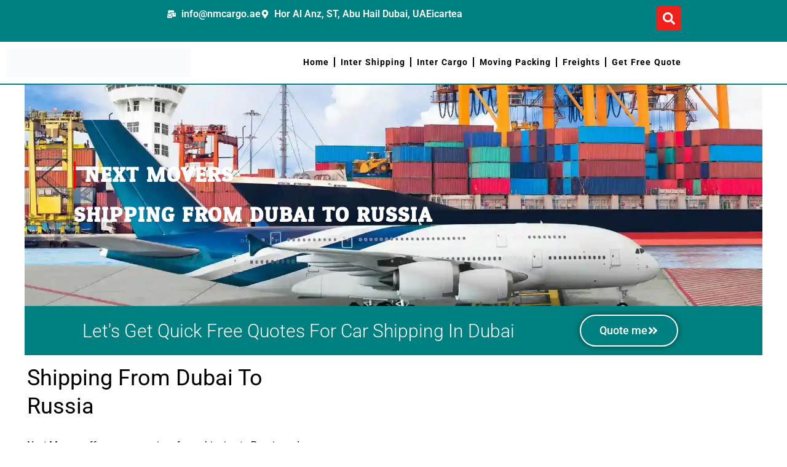

--- FILE ---
content_type: text/html; charset=UTF-8
request_url: https://www.nextmovers.ae/shipping-from-dubai-to-russia/
body_size: 56376
content:
<!DOCTYPE html><html dir="ltr" lang="en-US"><head><script data-no-optimize="1">var litespeed_docref=sessionStorage.getItem("litespeed_docref");litespeed_docref&&(Object.defineProperty(document,"referrer",{get:function(){return litespeed_docref}}),sessionStorage.removeItem("litespeed_docref"));</script> <meta name="icopify-verification" content="9282zabhahs1717348e392c4e96611256069e4c293e"><meta charset="UTF-8"><meta name="viewport" content="width=device-width, initial-scale=1"><link rel="profile" href="https://gmpg.org/xfn/11"><title>Shipping From Dubai To Russia | Air Freight, Sea Freight</title><meta name="description" content="NM Cargo Shipping offers comprehensive Shipping From Dubai To Russia services ✅Get an instant &amp; Free Custom Quote, ✅Air Freight, Sea Freight, LCL and FCL Cargo" /><meta name="robots" content="max-snippet:-1, max-image-preview:large, max-video-preview:-1" /><meta name="author" content="admin"/><meta name="google-site-verification" content="IYZwxwgg3P4ik2gUPXFMvZP3bGn2YmVkG63y0K5LL4w" /><meta name="keywords" content="shipping from dubai to russia,cargo to russia,shipping to russia,air carto to moscow,shipping to moscow,sea freight to russia,air cargo to russia,airport to airport services,door to door services,car shipping to russia,fcl shipping to astrakhan port,port to port services,lcl shipping to russia" /><link rel="canonical" href="https://www.nextmovers.ae/shipping-from-dubai-to-russia/" /><meta name="generator" content="All in One SEO (AIOSEO) 4.9.3" /> <script type="application/ld+json" class="aioseo-schema">{"@context":"https:\/\/schema.org","@graph":[{"@type":"BlogPosting","@id":"https:\/\/www.nextmovers.ae\/shipping-from-dubai-to-russia\/#blogposting","name":"Shipping From Dubai To Russia | Air Freight, Sea Freight","headline":"Shipping From Dubai To Russia","author":{"@id":"https:\/\/www.nextmovers.ae\/author\/admin\/#author"},"publisher":{"@id":"https:\/\/www.nextmovers.ae\/#organization"},"image":{"@type":"ImageObject","url":"https:\/\/www.nextmovers.ae\/wp-content\/uploads\/2020\/01\/Shipping-From-Dubai-To-Russia-1.jpg","width":746,"height":538,"caption":"Shipping From Dubai To Russia"},"datePublished":"2020-01-23T02:25:30+00:00","dateModified":"2025-07-18T05:34:34+00:00","inLanguage":"en-US","mainEntityOfPage":{"@id":"https:\/\/www.nextmovers.ae\/shipping-from-dubai-to-russia\/#webpage"},"isPartOf":{"@id":"https:\/\/www.nextmovers.ae\/shipping-from-dubai-to-russia\/#webpage"},"articleSection":"Shipping To Russia"},{"@type":"BreadcrumbList","@id":"https:\/\/www.nextmovers.ae\/shipping-from-dubai-to-russia\/#breadcrumblist","itemListElement":[{"@type":"ListItem","@id":"https:\/\/www.nextmovers.ae#listItem","position":1,"name":"Home","item":"https:\/\/www.nextmovers.ae","nextItem":{"@type":"ListItem","@id":"https:\/\/www.nextmovers.ae\/category\/shipping-to-russia\/#listItem","name":"Shipping To Russia"}},{"@type":"ListItem","@id":"https:\/\/www.nextmovers.ae\/category\/shipping-to-russia\/#listItem","position":2,"name":"Shipping To Russia","item":"https:\/\/www.nextmovers.ae\/category\/shipping-to-russia\/","nextItem":{"@type":"ListItem","@id":"https:\/\/www.nextmovers.ae\/shipping-from-dubai-to-russia\/#listItem","name":"Shipping From Dubai To Russia"},"previousItem":{"@type":"ListItem","@id":"https:\/\/www.nextmovers.ae#listItem","name":"Home"}},{"@type":"ListItem","@id":"https:\/\/www.nextmovers.ae\/shipping-from-dubai-to-russia\/#listItem","position":3,"name":"Shipping From Dubai To Russia","previousItem":{"@type":"ListItem","@id":"https:\/\/www.nextmovers.ae\/category\/shipping-to-russia\/#listItem","name":"Shipping To Russia"}}]},{"@type":"Organization","@id":"https:\/\/www.nextmovers.ae\/#organization","name":"Next Movers UAE","description":"Shipping and Moving Easily","url":"https:\/\/www.nextmovers.ae\/","telephone":"+971507882374","logo":{"@type":"ImageObject","url":"https:\/\/nextmovers.ae\/wp-content\/uploads\/2020\/10\/next-movers-logo-rectangular-final.png","@id":"https:\/\/www.nextmovers.ae\/shipping-from-dubai-to-russia\/#organizationLogo"},"image":{"@id":"https:\/\/www.nextmovers.ae\/shipping-from-dubai-to-russia\/#organizationLogo"},"sameAs":["https:\/\/www.facebook.com\/NajmaAlMufihoonCargo\/","https:\/\/www.instagram.com\/najamalmuflihoon\/","https:\/\/www.tiktok.com\/@nmcargo?is_from_webapp=1&sender_device=pc","https:\/\/www.pinterest.com\/najamalmuflihoon\/","https:\/\/www.youtube.com\/channel\/UCBhl1Ct145hKV8icZycV68Q"]},{"@type":"Person","@id":"https:\/\/www.nextmovers.ae\/author\/admin\/#author","url":"https:\/\/www.nextmovers.ae\/author\/admin\/","name":"admin","image":{"@type":"ImageObject","@id":"https:\/\/www.nextmovers.ae\/shipping-from-dubai-to-russia\/#authorImage","url":"https:\/\/www.nextmovers.ae\/wp-content\/litespeed\/avatar\/c41be9949837e2eb29972ea8fc586ed8.jpg?ver=1768224192","width":96,"height":96,"caption":"admin"}},{"@type":"WebPage","@id":"https:\/\/www.nextmovers.ae\/shipping-from-dubai-to-russia\/#webpage","url":"https:\/\/www.nextmovers.ae\/shipping-from-dubai-to-russia\/","name":"Shipping From Dubai To Russia | Air Freight, Sea Freight","description":"NM Cargo Shipping offers comprehensive Shipping From Dubai To Russia services \u2705Get an instant & Free Custom Quote, \u2705Air Freight, Sea Freight, LCL and FCL Cargo","inLanguage":"en-US","isPartOf":{"@id":"https:\/\/www.nextmovers.ae\/#website"},"breadcrumb":{"@id":"https:\/\/www.nextmovers.ae\/shipping-from-dubai-to-russia\/#breadcrumblist"},"author":{"@id":"https:\/\/www.nextmovers.ae\/author\/admin\/#author"},"creator":{"@id":"https:\/\/www.nextmovers.ae\/author\/admin\/#author"},"image":{"@type":"ImageObject","url":"https:\/\/www.nextmovers.ae\/wp-content\/uploads\/2020\/01\/Shipping-From-Dubai-To-Russia-1.jpg","@id":"https:\/\/www.nextmovers.ae\/shipping-from-dubai-to-russia\/#mainImage","width":746,"height":538,"caption":"Shipping From Dubai To Russia"},"primaryImageOfPage":{"@id":"https:\/\/www.nextmovers.ae\/shipping-from-dubai-to-russia\/#mainImage"},"datePublished":"2020-01-23T02:25:30+00:00","dateModified":"2025-07-18T05:34:34+00:00"},{"@type":"WebSite","@id":"https:\/\/www.nextmovers.ae\/#website","url":"https:\/\/www.nextmovers.ae\/","name":"Next Shipping and Movers Services","description":"Shipping and Moving Easily","inLanguage":"en-US","publisher":{"@id":"https:\/\/www.nextmovers.ae\/#organization"}}]}</script> <link rel="alternate" type="application/rss+xml" title="Next Shipping and Movers Services &raquo; Feed" href="https://www.nextmovers.ae/feed/" /><link rel="alternate" type="application/rss+xml" title="Next Shipping and Movers Services &raquo; Comments Feed" href="https://www.nextmovers.ae/comments/feed/" /><link rel="alternate" type="application/rss+xml" title="Next Shipping and Movers Services &raquo; Shipping From Dubai To Russia Comments Feed" href="https://www.nextmovers.ae/shipping-from-dubai-to-russia/feed/" /><link rel="alternate" title="oEmbed (JSON)" type="application/json+oembed" href="https://www.nextmovers.ae/wp-json/oembed/1.0/embed?url=https%3A%2F%2Fwww.nextmovers.ae%2Fshipping-from-dubai-to-russia%2F" /><link rel="alternate" title="oEmbed (XML)" type="text/xml+oembed" href="https://www.nextmovers.ae/wp-json/oembed/1.0/embed?url=https%3A%2F%2Fwww.nextmovers.ae%2Fshipping-from-dubai-to-russia%2F&#038;format=xml" /><style id='wp-img-auto-sizes-contain-inline-css'>img:is([sizes=auto i],[sizes^="auto," i]){contain-intrinsic-size:3000px 1500px}
/*# sourceURL=wp-img-auto-sizes-contain-inline-css */</style><link data-optimized="2" rel="stylesheet" href="https://www.nextmovers.ae/wp-content/litespeed/css/e5d681aa2ef6e8754f98102e5bf87709.css?ver=c4722" /><style id='astra-theme-css-inline-css'>:root{--ast-post-nav-space:0;--ast-container-default-xlg-padding:2.5em;--ast-container-default-lg-padding:2.5em;--ast-container-default-slg-padding:2em;--ast-container-default-md-padding:2.5em;--ast-container-default-sm-padding:2.5em;--ast-container-default-xs-padding:2.4em;--ast-container-default-xxs-padding:1.8em;--ast-code-block-background:#ECEFF3;--ast-comment-inputs-background:#F9FAFB;--ast-normal-container-width:1200px;--ast-narrow-container-width:1000px;--ast-blog-title-font-weight:600;--ast-blog-meta-weight:600;--ast-global-color-primary:var(--ast-global-color-4);--ast-global-color-secondary:var(--ast-global-color-5);--ast-global-color-alternate-background:var(--ast-global-color-6);--ast-global-color-subtle-background:var(--ast-global-color-7);--ast-bg-style-guide:#F8FAFC;--ast-shadow-style-guide:0px 0px 4px 0 #00000057;--ast-global-dark-bg-style:#fff;--ast-global-dark-lfs:#fbfbfb;--ast-widget-bg-color:#fafafa;--ast-wc-container-head-bg-color:#fbfbfb;--ast-title-layout-bg:#eeeeee;--ast-search-border-color:#e7e7e7;--ast-lifter-hover-bg:#e6e6e6;--ast-gallery-block-color:#000;--srfm-color-input-label:var(--ast-global-color-2);}html{font-size:100%;}a{color:var(--ast-global-color-0);}a:hover,a:focus{color:var(--ast-global-color-1);}body,button,input,select,textarea,.ast-button,.ast-custom-button{font-family:-apple-system,BlinkMacSystemFont,Segoe UI,Roboto,Oxygen-Sans,Ubuntu,Cantarell,Helvetica Neue,sans-serif;font-weight:400;font-size:16px;font-size:1rem;line-height:var(--ast-body-line-height,1.65);}blockquote{color:var(--ast-global-color-3);}h1,h2,h3,h4,h5,h6,.entry-content :where(h1,h2,h3,h4,h5,h6),.site-title,.site-title a{font-weight:600;}.ast-site-identity .site-title a{color:var(--ast-global-color-2);}.site-title{font-size:26px;font-size:1.625rem;display:block;}.site-header .site-description{font-size:15px;font-size:0.9375rem;display:none;}.entry-title{font-size:20px;font-size:1.25rem;}.ast-blog-single-element.ast-taxonomy-container a{font-size:14px;font-size:0.875rem;}.ast-blog-meta-container{font-size:13px;font-size:0.8125rem;}.archive .ast-article-post .ast-article-inner,.blog .ast-article-post .ast-article-inner,.archive .ast-article-post .ast-article-inner:hover,.blog .ast-article-post .ast-article-inner:hover{border-top-left-radius:6px;border-top-right-radius:6px;border-bottom-right-radius:6px;border-bottom-left-radius:6px;overflow:hidden;}h1,.entry-content :where(h1){font-size:30px;font-size:1.875rem;font-weight:600;line-height:1.4em;}h2,.entry-content :where(h2){font-size:22px;font-size:1.375rem;font-weight:600;line-height:1.3em;}h3,.entry-content :where(h3){font-size:19px;font-size:1.1875rem;font-weight:600;line-height:1.3em;}h4,.entry-content :where(h4){font-size:17px;font-size:1.0625rem;line-height:1.2em;font-weight:600;}h5,.entry-content :where(h5){font-size:16px;font-size:1rem;line-height:1.2em;font-weight:600;}h6,.entry-content :where(h6){font-size:15px;font-size:0.9375rem;line-height:1.25em;font-weight:600;}::selection{background-color:var(--ast-global-color-0);color:#ffffff;}body,h1,h2,h3,h4,h5,h6,.entry-title a,.entry-content :where(h1,h2,h3,h4,h5,h6){color:var(--ast-global-color-3);}.tagcloud a:hover,.tagcloud a:focus,.tagcloud a.current-item{color:#ffffff;border-color:var(--ast-global-color-0);background-color:var(--ast-global-color-0);}input:focus,input[type="text"]:focus,input[type="email"]:focus,input[type="url"]:focus,input[type="password"]:focus,input[type="reset"]:focus,input[type="search"]:focus,textarea:focus{border-color:var(--ast-global-color-0);}input[type="radio"]:checked,input[type=reset],input[type="checkbox"]:checked,input[type="checkbox"]:hover:checked,input[type="checkbox"]:focus:checked,input[type=range]::-webkit-slider-thumb{border-color:var(--ast-global-color-0);background-color:var(--ast-global-color-0);box-shadow:none;}.site-footer a:hover + .post-count,.site-footer a:focus + .post-count{background:var(--ast-global-color-0);border-color:var(--ast-global-color-0);}.single .nav-links .nav-previous,.single .nav-links .nav-next{color:var(--ast-global-color-0);}.entry-meta,.entry-meta *{line-height:1.45;color:var(--ast-global-color-0);font-weight:600;}.entry-meta a:not(.ast-button):hover,.entry-meta a:not(.ast-button):hover *,.entry-meta a:not(.ast-button):focus,.entry-meta a:not(.ast-button):focus *,.page-links > .page-link,.page-links .page-link:hover,.post-navigation a:hover{color:var(--ast-global-color-1);}#cat option,.secondary .calendar_wrap thead a,.secondary .calendar_wrap thead a:visited{color:var(--ast-global-color-0);}.secondary .calendar_wrap #today,.ast-progress-val span{background:var(--ast-global-color-0);}.secondary a:hover + .post-count,.secondary a:focus + .post-count{background:var(--ast-global-color-0);border-color:var(--ast-global-color-0);}.calendar_wrap #today > a{color:#ffffff;}.page-links .page-link,.single .post-navigation a{color:var(--ast-global-color-3);}.ast-search-menu-icon .search-form button.search-submit{padding:0 4px;}.ast-search-menu-icon form.search-form{padding-right:0;}.ast-search-menu-icon.slide-search input.search-field{width:0;}.ast-header-search .ast-search-menu-icon.ast-dropdown-active .search-form,.ast-header-search .ast-search-menu-icon.ast-dropdown-active .search-field:focus{transition:all 0.2s;}.search-form input.search-field:focus{outline:none;}.ast-search-menu-icon .search-form button.search-submit:focus,.ast-theme-transparent-header .ast-header-search .ast-dropdown-active .ast-icon,.ast-theme-transparent-header .ast-inline-search .search-field:focus .ast-icon{color:var(--ast-global-color-1);}.ast-header-search .slide-search .search-form{border:2px solid var(--ast-global-color-0);}.ast-header-search .slide-search .search-field{background-color:(--ast-global-dark-bg-style);}.ast-archive-title{color:var(--ast-global-color-2);}.widget-title{font-size:22px;font-size:1.375rem;color:var(--ast-global-color-2);}.ast-search-menu-icon.slide-search a:focus-visible:focus-visible,.astra-search-icon:focus-visible,#close:focus-visible,a:focus-visible,.ast-menu-toggle:focus-visible,.site .skip-link:focus-visible,.wp-block-loginout input:focus-visible,.wp-block-search.wp-block-search__button-inside .wp-block-search__inside-wrapper,.ast-header-navigation-arrow:focus-visible,.ast-orders-table__row .ast-orders-table__cell:focus-visible,a#ast-apply-coupon:focus-visible,#ast-apply-coupon:focus-visible,#close:focus-visible,.button.search-submit:focus-visible,#search_submit:focus,.normal-search:focus-visible,.ast-header-account-wrap:focus-visible,.astra-cart-drawer-close:focus,.ast-single-variation:focus,.ast-button:focus{outline-style:dotted;outline-color:inherit;outline-width:thin;}input:focus,input[type="text"]:focus,input[type="email"]:focus,input[type="url"]:focus,input[type="password"]:focus,input[type="reset"]:focus,input[type="search"]:focus,input[type="number"]:focus,textarea:focus,.wp-block-search__input:focus,[data-section="section-header-mobile-trigger"] .ast-button-wrap .ast-mobile-menu-trigger-minimal:focus,.ast-mobile-popup-drawer.active .menu-toggle-close:focus,#ast-scroll-top:focus,#coupon_code:focus,#ast-coupon-code:focus{border-style:dotted;border-color:inherit;border-width:thin;}input{outline:none;}.ast-logo-title-inline .site-logo-img{padding-right:1em;}.site-logo-img img{ transition:all 0.2s linear;}body .ast-oembed-container *{position:absolute;top:0;width:100%;height:100%;left:0;}body .wp-block-embed-pocket-casts .ast-oembed-container *{position:unset;}.ast-single-post-featured-section + article {margin-top: 2em;}.site-content .ast-single-post-featured-section img {width: 100%;overflow: hidden;object-fit: cover;}.ast-separate-container .site-content .ast-single-post-featured-section + article {margin-top: -80px;z-index: 9;position: relative;border-radius: 4px;}@media (min-width: 922px) {.ast-no-sidebar .site-content .ast-article-image-container--wide {margin-left: -120px;margin-right: -120px;max-width: unset;width: unset;}.ast-left-sidebar .site-content .ast-article-image-container--wide,.ast-right-sidebar .site-content .ast-article-image-container--wide {margin-left: -10px;margin-right: -10px;}.site-content .ast-article-image-container--full {margin-left: calc( -50vw + 50%);margin-right: calc( -50vw + 50%);max-width: 100vw;width: 100vw;}.ast-left-sidebar .site-content .ast-article-image-container--full,.ast-right-sidebar .site-content .ast-article-image-container--full {margin-left: -10px;margin-right: -10px;max-width: inherit;width: auto;}}.site > .ast-single-related-posts-container {margin-top: 0;}@media (min-width: 922px) {.ast-desktop .ast-container--narrow {max-width: var(--ast-narrow-container-width);margin: 0 auto;}}input[type="text"],input[type="number"],input[type="email"],input[type="url"],input[type="password"],input[type="search"],input[type=reset],input[type=tel],input[type=date],select,textarea{font-size:16px;font-style:normal;font-weight:400;line-height:24px;width:100%;padding:12px 16px;border-radius:4px;box-shadow:0px 1px 2px 0px rgba(0,0,0,0.05);color:var(--ast-form-input-text,#475569);}input[type="text"],input[type="number"],input[type="email"],input[type="url"],input[type="password"],input[type="search"],input[type=reset],input[type=tel],input[type=date],select{height:40px;}input[type="date"]{border-width:1px;border-style:solid;border-color:var(--ast-border-color);background:var( --ast-global-color-secondary,--ast-global-color-5 );}input[type="text"]:focus,input[type="number"]:focus,input[type="email"]:focus,input[type="url"]:focus,input[type="password"]:focus,input[type="search"]:focus,input[type=reset]:focus,input[type="tel"]:focus,input[type="date"]:focus,select:focus,textarea:focus{border-color:#046BD2;box-shadow:none;outline:none;color:var(--ast-form-input-focus-text,#475569);}label,legend{color:#111827;font-size:14px;font-style:normal;font-weight:500;line-height:20px;}select{padding:6px 10px;}fieldset{padding:30px;border-radius:4px;}button,.ast-button,.button,input[type="button"],input[type="reset"],input[type="submit"]{border-radius:4px;box-shadow:0px 1px 2px 0px rgba(0,0,0,0.05);}:root{--ast-comment-inputs-background:#FFF;}::placeholder{color:var(--ast-form-field-color,#9CA3AF);}::-ms-input-placeholder{color:var(--ast-form-field-color,#9CA3AF);}@media (max-width:921.9px){#ast-desktop-header{display:none;}}@media (min-width:922px){#ast-mobile-header{display:none;}}.wp-block-buttons.aligncenter{justify-content:center;}@media (max-width:921px){.ast-theme-transparent-header #primary,.ast-theme-transparent-header #secondary{padding:0;}}@media (max-width:921px){.ast-plain-container.ast-no-sidebar #primary{padding:0;}}.ast-plain-container.ast-no-sidebar #primary{margin-top:0;margin-bottom:0;}@media (min-width:1200px){.ast-plain-container.ast-no-sidebar #primary{margin-top:60px;margin-bottom:60px;}}.ast-separate-container #primary,.ast-narrow-container #primary{padding-top:0px;}.ast-separate-container #primary,.ast-narrow-container #primary{padding-bottom:0px;}.wp-block-button.is-style-outline .wp-block-button__link{border-color:var(--ast-global-color-0);}div.wp-block-button.is-style-outline > .wp-block-button__link:not(.has-text-color),div.wp-block-button.wp-block-button__link.is-style-outline:not(.has-text-color){color:var(--ast-global-color-0);}.wp-block-button.is-style-outline .wp-block-button__link:hover,.wp-block-buttons .wp-block-button.is-style-outline .wp-block-button__link:focus,.wp-block-buttons .wp-block-button.is-style-outline > .wp-block-button__link:not(.has-text-color):hover,.wp-block-buttons .wp-block-button.wp-block-button__link.is-style-outline:not(.has-text-color):hover{color:#ffffff;background-color:var(--ast-global-color-1);border-color:var(--ast-global-color-1);}.post-page-numbers.current .page-link,.ast-pagination .page-numbers.current{color:#ffffff;border-color:var(--ast-global-color-0);background-color:var(--ast-global-color-0);}.wp-block-buttons .wp-block-button.is-style-outline .wp-block-button__link.wp-element-button,.ast-outline-button,.wp-block-uagb-buttons-child .uagb-buttons-repeater.ast-outline-button{border-color:var(--ast-global-color-0);border-top-width:2px;border-right-width:2px;border-bottom-width:2px;border-left-width:2px;font-family:inherit;font-weight:500;font-size:16px;font-size:1rem;line-height:1em;padding-top:13px;padding-right:30px;padding-bottom:13px;padding-left:30px;}.wp-block-buttons .wp-block-button.is-style-outline > .wp-block-button__link:not(.has-text-color),.wp-block-buttons .wp-block-button.wp-block-button__link.is-style-outline:not(.has-text-color),.ast-outline-button{color:var(--ast-global-color-0);}.wp-block-button.is-style-outline .wp-block-button__link:hover,.wp-block-buttons .wp-block-button.is-style-outline .wp-block-button__link:focus,.wp-block-buttons .wp-block-button.is-style-outline > .wp-block-button__link:not(.has-text-color):hover,.wp-block-buttons .wp-block-button.wp-block-button__link.is-style-outline:not(.has-text-color):hover,.ast-outline-button:hover,.ast-outline-button:focus,.wp-block-uagb-buttons-child .uagb-buttons-repeater.ast-outline-button:hover,.wp-block-uagb-buttons-child .uagb-buttons-repeater.ast-outline-button:focus{color:#ffffff;background-color:var(--ast-global-color-1);border-color:var(--ast-global-color-1);}.wp-block-button .wp-block-button__link.wp-element-button.is-style-outline:not(.has-background),.wp-block-button.is-style-outline>.wp-block-button__link.wp-element-button:not(.has-background),.ast-outline-button{background-color:transparent;}.uagb-buttons-repeater.ast-outline-button{border-radius:9999px;}@media (max-width:921px){.wp-block-buttons .wp-block-button.is-style-outline .wp-block-button__link.wp-element-button,.ast-outline-button,.wp-block-uagb-buttons-child .uagb-buttons-repeater.ast-outline-button{padding-top:12px;padding-right:28px;padding-bottom:12px;padding-left:28px;}}@media (max-width:544px){.wp-block-buttons .wp-block-button.is-style-outline .wp-block-button__link.wp-element-button,.ast-outline-button,.wp-block-uagb-buttons-child .uagb-buttons-repeater.ast-outline-button{padding-top:10px;padding-right:24px;padding-bottom:10px;padding-left:24px;}}.entry-content[data-ast-blocks-layout] > figure{margin-bottom:1em;}h1.widget-title{font-weight:600;}h2.widget-title{font-weight:600;}h3.widget-title{font-weight:600;}.elementor-widget-container .elementor-loop-container .e-loop-item[data-elementor-type="loop-item"]{width:100%;} .content-area .elementor-widget-theme-post-content h1,.content-area .elementor-widget-theme-post-content h2,.content-area .elementor-widget-theme-post-content h3,.content-area .elementor-widget-theme-post-content h4,.content-area .elementor-widget-theme-post-content h5,.content-area .elementor-widget-theme-post-content h6{margin-top:1.5em;margin-bottom:calc(0.3em + 10px);}#page{display:flex;flex-direction:column;min-height:100vh;}.ast-404-layout-1 h1.page-title{color:var(--ast-global-color-2);}.single .post-navigation a{line-height:1em;height:inherit;}.error-404 .page-sub-title{font-size:1.5rem;font-weight:inherit;}.search .site-content .content-area .search-form{margin-bottom:0;}#page .site-content{flex-grow:1;}.widget{margin-bottom:1.25em;}#secondary li{line-height:1.5em;}#secondary .wp-block-group h2{margin-bottom:0.7em;}#secondary h2{font-size:1.7rem;}.ast-separate-container .ast-article-post,.ast-separate-container .ast-article-single,.ast-separate-container .comment-respond{padding:2.5em;}.ast-separate-container .ast-article-single .ast-article-single{padding:0;}.ast-article-single .wp-block-post-template-is-layout-grid{padding-left:0;}.ast-separate-container .comments-title,.ast-narrow-container .comments-title{padding:1.5em 2em;}.ast-page-builder-template .comment-form-textarea,.ast-comment-formwrap .ast-grid-common-col{padding:0;}.ast-comment-formwrap{padding:0;display:inline-flex;column-gap:20px;width:100%;margin-left:0;margin-right:0;}.comments-area textarea#comment:focus,.comments-area textarea#comment:active,.comments-area .ast-comment-formwrap input[type="text"]:focus,.comments-area .ast-comment-formwrap input[type="text"]:active {box-shadow:none;outline:none;}.archive.ast-page-builder-template .entry-header{margin-top:2em;}.ast-page-builder-template .ast-comment-formwrap{width:100%;}.entry-title{margin-bottom:0.6em;}.ast-archive-description p{font-size:inherit;font-weight:inherit;line-height:inherit;}.ast-article-single img{box-shadow:0 0 30px 0 rgba(0,0,0,.15);-webkit-box-shadow:0 0 30px 0 rgba(0,0,0,.15);-moz-box-shadow:0 0 30px 0 rgba(0,0,0,.15);}.ast-separate-container .ast-comment-list li.depth-1,.hentry{margin-bottom:1.5em;}.site-content section.ast-archive-description{margin-bottom:2em;}@media (min-width:921px){.ast-left-sidebar.ast-page-builder-template #secondary,.archive.ast-right-sidebar.ast-page-builder-template .site-main{padding-left:20px;padding-right:20px;}}@media (max-width:544px){.ast-comment-formwrap.ast-row{column-gap:10px;display:inline-block;}#ast-commentform .ast-grid-common-col{position:relative;width:100%;}}@media (min-width:1201px){.ast-separate-container .ast-article-post,.ast-separate-container .ast-article-single,.ast-separate-container .ast-author-box,.ast-separate-container .ast-404-layout-1,.ast-separate-container .no-results{padding:2.5em;}} .content-area .elementor-widget-theme-post-content h1,.content-area .elementor-widget-theme-post-content h2,.content-area .elementor-widget-theme-post-content h3,.content-area .elementor-widget-theme-post-content h4,.content-area .elementor-widget-theme-post-content h5,.content-area .elementor-widget-theme-post-content h6{margin-top:1.5em;margin-bottom:calc(0.3em + 10px);}.elementor-loop-container .e-loop-item,.elementor-loop-container .ast-separate-container .ast-article-post,.elementor-loop-container .ast-separate-container .ast-article-single,.elementor-loop-container .ast-separate-container .comment-respond{padding:0px;}@media (max-width:921px){.ast-left-sidebar #content > .ast-container{display:flex;flex-direction:column-reverse;width:100%;}}@media (min-width:922px){.ast-separate-container.ast-right-sidebar #primary,.ast-separate-container.ast-left-sidebar #primary{border:0;}.search-no-results.ast-separate-container #primary{margin-bottom:4em;}}.wp-block-button .wp-block-button__link{color:#ffffff;}.wp-block-button .wp-block-button__link:hover,.wp-block-button .wp-block-button__link:focus{color:#ffffff;background-color:var(--ast-global-color-1);border-color:var(--ast-global-color-1);}.elementor-widget-heading h1.elementor-heading-title{line-height:1.4em;}.elementor-widget-heading h2.elementor-heading-title{line-height:1.3em;}.elementor-widget-heading h3.elementor-heading-title{line-height:1.3em;}.elementor-widget-heading h4.elementor-heading-title{line-height:1.2em;}.elementor-widget-heading h5.elementor-heading-title{line-height:1.2em;}.elementor-widget-heading h6.elementor-heading-title{line-height:1.25em;}.wp-block-button .wp-block-button__link,.wp-block-search .wp-block-search__button,body .wp-block-file .wp-block-file__button{border-color:var(--ast-global-color-0);background-color:var(--ast-global-color-0);color:#ffffff;font-family:inherit;font-weight:500;line-height:1em;font-size:16px;font-size:1rem;padding-top:15px;padding-right:30px;padding-bottom:15px;padding-left:30px;}@media (max-width:921px){.wp-block-button .wp-block-button__link,.wp-block-search .wp-block-search__button,body .wp-block-file .wp-block-file__button{padding-top:14px;padding-right:28px;padding-bottom:14px;padding-left:28px;}}@media (max-width:544px){.wp-block-button .wp-block-button__link,.wp-block-search .wp-block-search__button,body .wp-block-file .wp-block-file__button{padding-top:12px;padding-right:24px;padding-bottom:12px;padding-left:24px;}}.menu-toggle,button,.ast-button,.ast-custom-button,.button,input#submit,input[type="button"],input[type="submit"],input[type="reset"],#comments .submit,.search .search-submit,form[CLASS*="wp-block-search__"].wp-block-search .wp-block-search__inside-wrapper .wp-block-search__button,body .wp-block-file .wp-block-file__button,.search .search-submit{border-style:solid;border-top-width:0;border-right-width:0;border-left-width:0;border-bottom-width:0;color:#ffffff;border-color:var(--ast-global-color-0);background-color:var(--ast-global-color-0);padding-top:15px;padding-right:30px;padding-bottom:15px;padding-left:30px;font-family:inherit;font-weight:500;font-size:16px;font-size:1rem;line-height:1em;}button:focus,.menu-toggle:hover,button:hover,.ast-button:hover,.ast-custom-button:hover .button:hover,.ast-custom-button:hover ,input[type=reset]:hover,input[type=reset]:focus,input#submit:hover,input#submit:focus,input[type="button"]:hover,input[type="button"]:focus,input[type="submit"]:hover,input[type="submit"]:focus,form[CLASS*="wp-block-search__"].wp-block-search .wp-block-search__inside-wrapper .wp-block-search__button:hover,form[CLASS*="wp-block-search__"].wp-block-search .wp-block-search__inside-wrapper .wp-block-search__button:focus,body .wp-block-file .wp-block-file__button:hover,body .wp-block-file .wp-block-file__button:focus{color:#ffffff;background-color:var(--ast-global-color-1);border-color:var(--ast-global-color-1);}form[CLASS*="wp-block-search__"].wp-block-search .wp-block-search__inside-wrapper .wp-block-search__button.has-icon{padding-top:calc(15px - 3px);padding-right:calc(30px - 3px);padding-bottom:calc(15px - 3px);padding-left:calc(30px - 3px);}@media (max-width:921px){.menu-toggle,button,.ast-button,.ast-custom-button,.button,input#submit,input[type="button"],input[type="submit"],input[type="reset"],#comments .submit,.search .search-submit,form[CLASS*="wp-block-search__"].wp-block-search .wp-block-search__inside-wrapper .wp-block-search__button,body .wp-block-file .wp-block-file__button,.search .search-submit{padding-top:14px;padding-right:28px;padding-bottom:14px;padding-left:28px;}}@media (max-width:544px){.menu-toggle,button,.ast-button,.ast-custom-button,.button,input#submit,input[type="button"],input[type="submit"],input[type="reset"],#comments .submit,.search .search-submit,form[CLASS*="wp-block-search__"].wp-block-search .wp-block-search__inside-wrapper .wp-block-search__button,body .wp-block-file .wp-block-file__button,.search .search-submit{padding-top:12px;padding-right:24px;padding-bottom:12px;padding-left:24px;}}@media (max-width:921px){.ast-mobile-header-stack .main-header-bar .ast-search-menu-icon{display:inline-block;}.ast-header-break-point.ast-header-custom-item-outside .ast-mobile-header-stack .main-header-bar .ast-search-icon{margin:0;}.ast-comment-avatar-wrap img{max-width:2.5em;}.ast-comment-meta{padding:0 1.8888em 1.3333em;}}@media (min-width:544px){.ast-container{max-width:100%;}}@media (max-width:544px){.ast-separate-container .ast-article-post,.ast-separate-container .ast-article-single,.ast-separate-container .comments-title,.ast-separate-container .ast-archive-description{padding:1.5em 1em;}.ast-separate-container #content .ast-container{padding-left:0.54em;padding-right:0.54em;}.ast-separate-container .ast-comment-list .bypostauthor{padding:.5em;}.ast-search-menu-icon.ast-dropdown-active .search-field{width:170px;}} #ast-mobile-header .ast-site-header-cart-li a{pointer-events:none;}@media (min-width:545px){.ast-page-builder-template .comments-area,.single.ast-page-builder-template .entry-header,.single.ast-page-builder-template .post-navigation,.single.ast-page-builder-template .ast-single-related-posts-container{max-width:1240px;margin-left:auto;margin-right:auto;}}.ast-separate-container{background-color:var(--ast-global-color-5);background-image:none;}@media (max-width:921px){.site-title{display:block;}.site-header .site-description{display:none;}h1,.entry-content :where(h1){font-size:30px;font-size:1.875rem;}h2,.entry-content :where(h2){font-size:25px;font-size:1.5625rem;}h3,.entry-content :where(h3){font-size:20px;font-size:1.25rem;}}@media (max-width:544px){.site-title{display:block;}.site-header .site-description{display:none;}h1,.entry-content :where(h1){font-size:30px;font-size:1.875rem;}h2,.entry-content :where(h2){font-size:25px;font-size:1.5625rem;}h3,.entry-content :where(h3){font-size:20px;font-size:1.25rem;}}@media (max-width:921px){html{font-size:91.2%;}}@media (max-width:544px){html{font-size:91.2%;}}@media (min-width:922px){.ast-container{max-width:1240px;}}@media (min-width:922px){.site-content .ast-container{display:flex;}}@media (max-width:921px){.site-content .ast-container{flex-direction:column;}}.entry-content :where(h1,h2,h3,h4,h5,h6){clear:none;}@media (min-width:922px){.main-header-menu .sub-menu .menu-item.ast-left-align-sub-menu:hover > .sub-menu,.main-header-menu .sub-menu .menu-item.ast-left-align-sub-menu.focus > .sub-menu{margin-left:-0px;}}.entry-content li > p{margin-bottom:0;}.wp-block-file {display: flex;align-items: center;flex-wrap: wrap;justify-content: space-between;}.wp-block-pullquote {border: none;}.wp-block-pullquote blockquote::before {content: "\201D";font-family: "Helvetica",sans-serif;display: flex;transform: rotate( 180deg );font-size: 6rem;font-style: normal;line-height: 1;font-weight: bold;align-items: center;justify-content: center;}.has-text-align-right > blockquote::before {justify-content: flex-start;}.has-text-align-left > blockquote::before {justify-content: flex-end;}figure.wp-block-pullquote.is-style-solid-color blockquote {max-width: 100%;text-align: inherit;}:root {--wp--custom--ast-default-block-top-padding: ;--wp--custom--ast-default-block-right-padding: ;--wp--custom--ast-default-block-bottom-padding: ;--wp--custom--ast-default-block-left-padding: ;--wp--custom--ast-container-width: 1200px;--wp--custom--ast-content-width-size: 1200px;--wp--custom--ast-wide-width-size: calc(1200px + var(--wp--custom--ast-default-block-left-padding) + var(--wp--custom--ast-default-block-right-padding));}.ast-narrow-container {--wp--custom--ast-content-width-size: 1000px;--wp--custom--ast-wide-width-size: 1000px;}@media(max-width: 921px) {:root {--wp--custom--ast-default-block-top-padding: ;--wp--custom--ast-default-block-right-padding: ;--wp--custom--ast-default-block-bottom-padding: ;--wp--custom--ast-default-block-left-padding: ;}}@media(max-width: 544px) {:root {--wp--custom--ast-default-block-top-padding: ;--wp--custom--ast-default-block-right-padding: ;--wp--custom--ast-default-block-bottom-padding: ;--wp--custom--ast-default-block-left-padding: ;}}.entry-content > .wp-block-group,.entry-content > .wp-block-cover,.entry-content > .wp-block-columns {padding-top: var(--wp--custom--ast-default-block-top-padding);padding-right: var(--wp--custom--ast-default-block-right-padding);padding-bottom: var(--wp--custom--ast-default-block-bottom-padding);padding-left: var(--wp--custom--ast-default-block-left-padding);}.ast-plain-container.ast-no-sidebar .entry-content > .alignfull,.ast-page-builder-template .ast-no-sidebar .entry-content > .alignfull {margin-left: calc( -50vw + 50%);margin-right: calc( -50vw + 50%);max-width: 100vw;width: 100vw;}.ast-plain-container.ast-no-sidebar .entry-content .alignfull .alignfull,.ast-page-builder-template.ast-no-sidebar .entry-content .alignfull .alignfull,.ast-plain-container.ast-no-sidebar .entry-content .alignfull .alignwide,.ast-page-builder-template.ast-no-sidebar .entry-content .alignfull .alignwide,.ast-plain-container.ast-no-sidebar .entry-content .alignwide .alignfull,.ast-page-builder-template.ast-no-sidebar .entry-content .alignwide .alignfull,.ast-plain-container.ast-no-sidebar .entry-content .alignwide .alignwide,.ast-page-builder-template.ast-no-sidebar .entry-content .alignwide .alignwide,.ast-plain-container.ast-no-sidebar .entry-content .wp-block-column .alignfull,.ast-page-builder-template.ast-no-sidebar .entry-content .wp-block-column .alignfull,.ast-plain-container.ast-no-sidebar .entry-content .wp-block-column .alignwide,.ast-page-builder-template.ast-no-sidebar .entry-content .wp-block-column .alignwide {margin-left: auto;margin-right: auto;width: 100%;}[data-ast-blocks-layout] .wp-block-separator:not(.is-style-dots) {height: 0;}[data-ast-blocks-layout] .wp-block-separator {margin: 20px auto;}[data-ast-blocks-layout] .wp-block-separator:not(.is-style-wide):not(.is-style-dots) {max-width: 100px;}[data-ast-blocks-layout] .wp-block-separator.has-background {padding: 0;}.entry-content[data-ast-blocks-layout] > * {max-width: var(--wp--custom--ast-content-width-size);margin-left: auto;margin-right: auto;}.entry-content[data-ast-blocks-layout] > .alignwide {max-width: var(--wp--custom--ast-wide-width-size);}.entry-content[data-ast-blocks-layout] .alignfull {max-width: none;}.entry-content .wp-block-columns {margin-bottom: 0;}blockquote {margin: 1.5em;border-color: rgba(0,0,0,0.05);}.wp-block-quote:not(.has-text-align-right):not(.has-text-align-center) {border-left: 5px solid rgba(0,0,0,0.05);}.has-text-align-right > blockquote,blockquote.has-text-align-right {border-right: 5px solid rgba(0,0,0,0.05);}.has-text-align-left > blockquote,blockquote.has-text-align-left {border-left: 5px solid rgba(0,0,0,0.05);}.wp-block-site-tagline,.wp-block-latest-posts .read-more {margin-top: 15px;}.wp-block-loginout p label {display: block;}.wp-block-loginout p:not(.login-remember):not(.login-submit) input {width: 100%;}.wp-block-loginout input:focus {border-color: transparent;}.wp-block-loginout input:focus {outline: thin dotted;}.entry-content .wp-block-media-text .wp-block-media-text__content {padding: 0 0 0 8%;}.entry-content .wp-block-media-text.has-media-on-the-right .wp-block-media-text__content {padding: 0 8% 0 0;}.entry-content .wp-block-media-text.has-background .wp-block-media-text__content {padding: 8%;}.entry-content .wp-block-cover:not([class*="background-color"]):not(.has-text-color.has-link-color) .wp-block-cover__inner-container,.entry-content .wp-block-cover:not([class*="background-color"]) .wp-block-cover-image-text,.entry-content .wp-block-cover:not([class*="background-color"]) .wp-block-cover-text,.entry-content .wp-block-cover-image:not([class*="background-color"]) .wp-block-cover__inner-container,.entry-content .wp-block-cover-image:not([class*="background-color"]) .wp-block-cover-image-text,.entry-content .wp-block-cover-image:not([class*="background-color"]) .wp-block-cover-text {color: var(--ast-global-color-primary,var(--ast-global-color-5));}.wp-block-loginout .login-remember input {width: 1.1rem;height: 1.1rem;margin: 0 5px 4px 0;vertical-align: middle;}.wp-block-latest-posts > li > *:first-child,.wp-block-latest-posts:not(.is-grid) > li:first-child {margin-top: 0;}.entry-content > .wp-block-buttons,.entry-content > .wp-block-uagb-buttons {margin-bottom: 1.5em;}.wp-block-search__inside-wrapper .wp-block-search__input {padding: 0 10px;color: var(--ast-global-color-3);background: var(--ast-global-color-primary,var(--ast-global-color-5));border-color: var(--ast-border-color);}.wp-block-latest-posts .read-more {margin-bottom: 1.5em;}.wp-block-search__no-button .wp-block-search__inside-wrapper .wp-block-search__input {padding-top: 5px;padding-bottom: 5px;}.wp-block-latest-posts .wp-block-latest-posts__post-date,.wp-block-latest-posts .wp-block-latest-posts__post-author {font-size: 1rem;}.wp-block-latest-posts > li > *,.wp-block-latest-posts:not(.is-grid) > li {margin-top: 12px;margin-bottom: 12px;}.ast-page-builder-template .entry-content[data-ast-blocks-layout] > .alignwide:where(:not(.uagb-is-root-container):not(.spectra-is-root-container)) > * {max-width: var(--wp--custom--ast-wide-width-size);}.ast-page-builder-template .entry-content[data-ast-blocks-layout] > .inherit-container-width > *,.ast-page-builder-template .entry-content[data-ast-blocks-layout] > *:not(.wp-block-group):where(:not(.uagb-is-root-container):not(.spectra-is-root-container)) > *,.entry-content[data-ast-blocks-layout] > .wp-block-cover .wp-block-cover__inner-container {max-width: none ;margin-left: auto;margin-right: auto;}.ast-page-builder-template .entry-content[data-ast-blocks-layout] > *,.ast-page-builder-template .entry-content[data-ast-blocks-layout] > .alignfull:where(:not(.wp-block-group):not(.uagb-is-root-container):not(.spectra-is-root-container)) > * {max-width: none;}.entry-content[data-ast-blocks-layout] .wp-block-cover:not(.alignleft):not(.alignright) {width: auto;}@media(max-width: 1200px) {.ast-separate-container .entry-content > .alignfull,.ast-separate-container .entry-content[data-ast-blocks-layout] > .alignwide,.ast-plain-container .entry-content[data-ast-blocks-layout] > .alignwide,.ast-plain-container .entry-content .alignfull {margin-left: calc(-1 * min(var(--ast-container-default-xlg-padding),20px)) ;margin-right: calc(-1 * min(var(--ast-container-default-xlg-padding),20px));}}@media(min-width: 1201px) {.ast-separate-container .entry-content > .alignfull {margin-left: calc(-1 * var(--ast-container-default-xlg-padding) );margin-right: calc(-1 * var(--ast-container-default-xlg-padding) );}.ast-separate-container .entry-content[data-ast-blocks-layout] > .alignwide,.ast-plain-container .entry-content[data-ast-blocks-layout] > .alignwide {margin-left: auto;margin-right: auto;}}@media(min-width: 921px) {.ast-separate-container .entry-content .wp-block-group.alignwide:not(.inherit-container-width) > :where(:not(.alignleft):not(.alignright)),.ast-plain-container .entry-content .wp-block-group.alignwide:not(.inherit-container-width) > :where(:not(.alignleft):not(.alignright)) {max-width: calc( var(--wp--custom--ast-content-width-size) + 80px );}.ast-plain-container.ast-right-sidebar .entry-content[data-ast-blocks-layout] .alignfull,.ast-plain-container.ast-left-sidebar .entry-content[data-ast-blocks-layout] .alignfull {margin-left: -60px;margin-right: -60px;}}@media(min-width: 544px) {.entry-content > .alignleft {margin-right: 20px;}.entry-content > .alignright {margin-left: 20px;}}@media (max-width:544px){.wp-block-columns .wp-block-column:not(:last-child){margin-bottom:20px;}.wp-block-latest-posts{margin:0;}}@media( max-width: 600px ) {.entry-content .wp-block-media-text .wp-block-media-text__content,.entry-content .wp-block-media-text.has-media-on-the-right .wp-block-media-text__content {padding: 8% 0 0;}.entry-content .wp-block-media-text.has-background .wp-block-media-text__content {padding: 8%;}}.ast-page-builder-template .entry-header {padding-left: 0;}.ast-narrow-container .site-content .wp-block-uagb-image--align-full .wp-block-uagb-image__figure {max-width: 100%;margin-left: auto;margin-right: auto;}.entry-content ul,.entry-content ol {padding: revert;margin: revert;padding-left: 20px;}:root .has-ast-global-color-0-color{color:var(--ast-global-color-0);}:root .has-ast-global-color-0-background-color{background-color:var(--ast-global-color-0);}:root .wp-block-button .has-ast-global-color-0-color{color:var(--ast-global-color-0);}:root .wp-block-button .has-ast-global-color-0-background-color{background-color:var(--ast-global-color-0);}:root .has-ast-global-color-1-color{color:var(--ast-global-color-1);}:root .has-ast-global-color-1-background-color{background-color:var(--ast-global-color-1);}:root .wp-block-button .has-ast-global-color-1-color{color:var(--ast-global-color-1);}:root .wp-block-button .has-ast-global-color-1-background-color{background-color:var(--ast-global-color-1);}:root .has-ast-global-color-2-color{color:var(--ast-global-color-2);}:root .has-ast-global-color-2-background-color{background-color:var(--ast-global-color-2);}:root .wp-block-button .has-ast-global-color-2-color{color:var(--ast-global-color-2);}:root .wp-block-button .has-ast-global-color-2-background-color{background-color:var(--ast-global-color-2);}:root .has-ast-global-color-3-color{color:var(--ast-global-color-3);}:root .has-ast-global-color-3-background-color{background-color:var(--ast-global-color-3);}:root .wp-block-button .has-ast-global-color-3-color{color:var(--ast-global-color-3);}:root .wp-block-button .has-ast-global-color-3-background-color{background-color:var(--ast-global-color-3);}:root .has-ast-global-color-4-color{color:var(--ast-global-color-4);}:root .has-ast-global-color-4-background-color{background-color:var(--ast-global-color-4);}:root .wp-block-button .has-ast-global-color-4-color{color:var(--ast-global-color-4);}:root .wp-block-button .has-ast-global-color-4-background-color{background-color:var(--ast-global-color-4);}:root .has-ast-global-color-5-color{color:var(--ast-global-color-5);}:root .has-ast-global-color-5-background-color{background-color:var(--ast-global-color-5);}:root .wp-block-button .has-ast-global-color-5-color{color:var(--ast-global-color-5);}:root .wp-block-button .has-ast-global-color-5-background-color{background-color:var(--ast-global-color-5);}:root .has-ast-global-color-6-color{color:var(--ast-global-color-6);}:root .has-ast-global-color-6-background-color{background-color:var(--ast-global-color-6);}:root .wp-block-button .has-ast-global-color-6-color{color:var(--ast-global-color-6);}:root .wp-block-button .has-ast-global-color-6-background-color{background-color:var(--ast-global-color-6);}:root .has-ast-global-color-7-color{color:var(--ast-global-color-7);}:root .has-ast-global-color-7-background-color{background-color:var(--ast-global-color-7);}:root .wp-block-button .has-ast-global-color-7-color{color:var(--ast-global-color-7);}:root .wp-block-button .has-ast-global-color-7-background-color{background-color:var(--ast-global-color-7);}:root .has-ast-global-color-8-color{color:var(--ast-global-color-8);}:root .has-ast-global-color-8-background-color{background-color:var(--ast-global-color-8);}:root .wp-block-button .has-ast-global-color-8-color{color:var(--ast-global-color-8);}:root .wp-block-button .has-ast-global-color-8-background-color{background-color:var(--ast-global-color-8);}:root{--ast-global-color-0:#046bd2;--ast-global-color-1:#045cb4;--ast-global-color-2:#1e293b;--ast-global-color-3:#334155;--ast-global-color-4:#FFFFFF;--ast-global-color-5:#F0F5FA;--ast-global-color-6:#111111;--ast-global-color-7:#D1D5DB;--ast-global-color-8:#111111;}:root {--ast-border-color : var(--ast-global-color-7);}.site .site-content #primary{margin-top:5px;margin-bottom:5px;margin-left:5px;margin-right:5px;}.site .site-content #primary .ast-article-single,.ast-separate-container .site-content #secondary .widget{padding-top:5px;padding-bottom:5px;padding-left:5px;padding-right:5px;}.ast-single-entry-banner {-js-display: flex;display: flex;flex-direction: column;justify-content: center;text-align: center;position: relative;background: var(--ast-title-layout-bg);}.ast-single-entry-banner[data-banner-layout="layout-1"] {max-width: 1200px;background: inherit;padding: 20px 0;}.ast-single-entry-banner[data-banner-width-type="custom"] {margin: 0 auto;width: 100%;}.ast-single-entry-banner + .site-content .entry-header {margin-bottom: 0;}.site .ast-author-avatar {--ast-author-avatar-size: ;}a.ast-underline-text {text-decoration: underline;}.ast-container > .ast-terms-link {position: relative;display: block;}a.ast-button.ast-badge-tax {padding: 4px 8px;border-radius: 3px;font-size: inherit;}header.entry-header:not(.related-entry-header){text-align:left;}header.entry-header:not(.related-entry-header) .entry-title{font-weight:600;font-size:32px;font-size:2rem;}header.entry-header:not(.related-entry-header) .entry-meta,header.entry-header:not(.related-entry-header) .entry-meta *{font-weight:600;font-size:13px;font-size:0.8125rem;}header.entry-header:not(.related-entry-header) > *:not(:last-child){margin-bottom:15px;}header.entry-header:not(.related-entry-header) .post-thumb-img-content{text-align:center;}header.entry-header:not(.related-entry-header) .post-thumb img,.ast-single-post-featured-section.post-thumb img{aspect-ratio:16/9;width:100%;height:100%;}@media (max-width:921px){header.entry-header:not(.related-entry-header){text-align:left;}}@media (max-width:544px){header.entry-header:not(.related-entry-header){text-align:left;}}.ast-archive-entry-banner {-js-display: flex;display: flex;flex-direction: column;justify-content: center;text-align: center;position: relative;background: var(--ast-title-layout-bg);}.ast-archive-entry-banner[data-banner-width-type="custom"] {margin: 0 auto;width: 100%;}.ast-archive-entry-banner[data-banner-layout="layout-1"] {background: inherit;padding: 20px 0;text-align: left;}body.archive .ast-archive-description{max-width:1200px;width:100%;text-align:left;padding-top:3em;padding-right:3em;padding-bottom:3em;padding-left:3em;}body.archive .ast-archive-description .ast-archive-title,body.archive .ast-archive-description .ast-archive-title *{font-weight:600;font-size:32px;font-size:2rem;}body.archive .ast-archive-description > *:not(:last-child){margin-bottom:10px;}@media (max-width:921px){body.archive .ast-archive-description{text-align:left;}}@media (max-width:544px){body.archive .ast-archive-description{text-align:left;}}.ast-breadcrumbs .trail-browse,.ast-breadcrumbs .trail-items,.ast-breadcrumbs .trail-items li{display:inline-block;margin:0;padding:0;border:none;background:inherit;text-indent:0;text-decoration:none;}.ast-breadcrumbs .trail-browse{font-size:inherit;font-style:inherit;font-weight:inherit;color:inherit;}.ast-breadcrumbs .trail-items{list-style:none;}.trail-items li::after{padding:0 0.3em;content:"\00bb";}.trail-items li:last-of-type::after{display:none;}h1,h2,h3,h4,h5,h6,.entry-content :where(h1,h2,h3,h4,h5,h6){color:var(--ast-global-color-2);}.entry-title a{color:var(--ast-global-color-2);}@media (max-width:921px){.ast-builder-grid-row-container.ast-builder-grid-row-tablet-3-firstrow .ast-builder-grid-row > *:first-child,.ast-builder-grid-row-container.ast-builder-grid-row-tablet-3-lastrow .ast-builder-grid-row > *:last-child{grid-column:1 / -1;}}@media (max-width:544px){.ast-builder-grid-row-container.ast-builder-grid-row-mobile-3-firstrow .ast-builder-grid-row > *:first-child,.ast-builder-grid-row-container.ast-builder-grid-row-mobile-3-lastrow .ast-builder-grid-row > *:last-child{grid-column:1 / -1;}}.ast-builder-layout-element[data-section="title_tagline"]{display:flex;}@media (max-width:921px){.ast-header-break-point .ast-builder-layout-element[data-section="title_tagline"]{display:flex;}}@media (max-width:544px){.ast-header-break-point .ast-builder-layout-element[data-section="title_tagline"]{display:flex;}}.ast-builder-menu-1{font-family:inherit;font-weight:inherit;}.ast-builder-menu-1 .menu-item > .menu-link{color:var(--ast-global-color-3);}.ast-builder-menu-1 .menu-item > .ast-menu-toggle{color:var(--ast-global-color-3);}.ast-builder-menu-1 .menu-item:hover > .menu-link,.ast-builder-menu-1 .inline-on-mobile .menu-item:hover > .ast-menu-toggle{color:var(--ast-global-color-1);}.ast-builder-menu-1 .menu-item:hover > .ast-menu-toggle{color:var(--ast-global-color-1);}.ast-builder-menu-1 .menu-item.current-menu-item > .menu-link,.ast-builder-menu-1 .inline-on-mobile .menu-item.current-menu-item > .ast-menu-toggle,.ast-builder-menu-1 .current-menu-ancestor > .menu-link{color:var(--ast-global-color-1);}.ast-builder-menu-1 .menu-item.current-menu-item > .ast-menu-toggle{color:var(--ast-global-color-1);}.ast-builder-menu-1 .sub-menu,.ast-builder-menu-1 .inline-on-mobile .sub-menu{border-top-width:2px;border-bottom-width:0px;border-right-width:0px;border-left-width:0px;border-color:var(--ast-global-color-0);border-style:solid;}.ast-builder-menu-1 .sub-menu .sub-menu{top:-2px;}.ast-builder-menu-1 .main-header-menu > .menu-item > .sub-menu,.ast-builder-menu-1 .main-header-menu > .menu-item > .astra-full-megamenu-wrapper{margin-top:0px;}.ast-desktop .ast-builder-menu-1 .main-header-menu > .menu-item > .sub-menu:before,.ast-desktop .ast-builder-menu-1 .main-header-menu > .menu-item > .astra-full-megamenu-wrapper:before{height:calc( 0px + 2px + 5px );}.ast-desktop .ast-builder-menu-1 .menu-item .sub-menu .menu-link{border-style:none;}@media (max-width:921px){.ast-header-break-point .ast-builder-menu-1 .menu-item.menu-item-has-children > .ast-menu-toggle{top:0;}.ast-builder-menu-1 .inline-on-mobile .menu-item.menu-item-has-children > .ast-menu-toggle{right:-15px;}.ast-builder-menu-1 .menu-item-has-children > .menu-link:after{content:unset;}.ast-builder-menu-1 .main-header-menu > .menu-item > .sub-menu,.ast-builder-menu-1 .main-header-menu > .menu-item > .astra-full-megamenu-wrapper{margin-top:0;}}@media (max-width:544px){.ast-header-break-point .ast-builder-menu-1 .menu-item.menu-item-has-children > .ast-menu-toggle{top:0;}.ast-builder-menu-1 .main-header-menu > .menu-item > .sub-menu,.ast-builder-menu-1 .main-header-menu > .menu-item > .astra-full-megamenu-wrapper{margin-top:0;}}.ast-builder-menu-1{display:flex;}@media (max-width:921px){.ast-header-break-point .ast-builder-menu-1{display:flex;}}@media (max-width:544px){.ast-header-break-point .ast-builder-menu-1{display:flex;}}.site-below-footer-wrap{padding-top:20px;padding-bottom:20px;}.site-below-footer-wrap[data-section="section-below-footer-builder"]{background-color:var(--ast-global-color-4 );min-height:60px;border-style:solid;border-width:0px;border-top-width:1px;border-top-color:var( --ast-global-color-subtle-background,--ast-global-color-7 );}.site-below-footer-wrap[data-section="section-below-footer-builder"] .ast-builder-grid-row{max-width:1200px;min-height:60px;margin-left:auto;margin-right:auto;}.site-below-footer-wrap[data-section="section-below-footer-builder"] .ast-builder-grid-row,.site-below-footer-wrap[data-section="section-below-footer-builder"] .site-footer-section{align-items:center;}.site-below-footer-wrap[data-section="section-below-footer-builder"].ast-footer-row-inline .site-footer-section{display:flex;margin-bottom:0;}.ast-builder-grid-row-full .ast-builder-grid-row{grid-template-columns:1fr;}@media (max-width:921px){.site-below-footer-wrap[data-section="section-below-footer-builder"].ast-footer-row-tablet-inline .site-footer-section{display:flex;margin-bottom:0;}.site-below-footer-wrap[data-section="section-below-footer-builder"].ast-footer-row-tablet-stack .site-footer-section{display:block;margin-bottom:10px;}.ast-builder-grid-row-container.ast-builder-grid-row-tablet-full .ast-builder-grid-row{grid-template-columns:1fr;}}@media (max-width:544px){.site-below-footer-wrap[data-section="section-below-footer-builder"].ast-footer-row-mobile-inline .site-footer-section{display:flex;margin-bottom:0;}.site-below-footer-wrap[data-section="section-below-footer-builder"].ast-footer-row-mobile-stack .site-footer-section{display:block;margin-bottom:10px;}.ast-builder-grid-row-container.ast-builder-grid-row-mobile-full .ast-builder-grid-row{grid-template-columns:1fr;}}.site-below-footer-wrap[data-section="section-below-footer-builder"]{display:grid;}@media (max-width:921px){.ast-header-break-point .site-below-footer-wrap[data-section="section-below-footer-builder"]{display:grid;}}@media (max-width:544px){.ast-header-break-point .site-below-footer-wrap[data-section="section-below-footer-builder"]{display:grid;}}.ast-footer-copyright{text-align:center;}.ast-footer-copyright.site-footer-focus-item {color:var(--ast-global-color-3);}@media (max-width:921px){.ast-footer-copyright{text-align:center;}}@media (max-width:544px){.ast-footer-copyright{text-align:center;}}.ast-footer-copyright.site-footer-focus-item {font-size:16px;font-size:1rem;}.ast-footer-copyright.ast-builder-layout-element{display:flex;}@media (max-width:921px){.ast-header-break-point .ast-footer-copyright.ast-builder-layout-element{display:flex;}}@media (max-width:544px){.ast-header-break-point .ast-footer-copyright.ast-builder-layout-element{display:flex;}}.footer-widget-area.widget-area.site-footer-focus-item{width:auto;}.ast-footer-row-inline .footer-widget-area.widget-area.site-footer-focus-item{width:100%;}.elementor-widget-heading .elementor-heading-title{margin:0;}.elementor-page .ast-menu-toggle{color:unset !important;background:unset !important;}.elementor-post.elementor-grid-item.hentry{margin-bottom:0;}.woocommerce div.product .elementor-element.elementor-products-grid .related.products ul.products li.product,.elementor-element .elementor-wc-products .woocommerce[class*='columns-'] ul.products li.product{width:auto;margin:0;float:none;}.elementor-toc__list-wrapper{margin:0;}body .elementor hr{background-color:#ccc;margin:0;}.ast-left-sidebar .elementor-section.elementor-section-stretched,.ast-right-sidebar .elementor-section.elementor-section-stretched{max-width:100%;left:0 !important;}.elementor-posts-container [CLASS*="ast-width-"]{width:100%;}.elementor-template-full-width .ast-container{display:block;}.elementor-screen-only,.screen-reader-text,.screen-reader-text span,.ui-helper-hidden-accessible{top:0 !important;}@media (max-width:544px){.elementor-element .elementor-wc-products .woocommerce[class*="columns-"] ul.products li.product{width:auto;margin:0;}.elementor-element .woocommerce .woocommerce-result-count{float:none;}}.ast-header-break-point .main-header-bar{border-bottom-width:1px;}@media (min-width:922px){.main-header-bar{border-bottom-width:1px;}}.main-header-menu .menu-item, #astra-footer-menu .menu-item, .main-header-bar .ast-masthead-custom-menu-items{-js-display:flex;display:flex;-webkit-box-pack:center;-webkit-justify-content:center;-moz-box-pack:center;-ms-flex-pack:center;justify-content:center;-webkit-box-orient:vertical;-webkit-box-direction:normal;-webkit-flex-direction:column;-moz-box-orient:vertical;-moz-box-direction:normal;-ms-flex-direction:column;flex-direction:column;}.main-header-menu > .menu-item > .menu-link, #astra-footer-menu > .menu-item > .menu-link{height:100%;-webkit-box-align:center;-webkit-align-items:center;-moz-box-align:center;-ms-flex-align:center;align-items:center;-js-display:flex;display:flex;}.ast-header-break-point .main-navigation ul .menu-item .menu-link .icon-arrow:first-of-type svg{top:.2em;margin-top:0px;margin-left:0px;width:.65em;transform:translate(0, -2px) rotateZ(270deg);}.ast-mobile-popup-content .ast-submenu-expanded > .ast-menu-toggle{transform:rotateX(180deg);overflow-y:auto;}@media (min-width:922px){.ast-builder-menu .main-navigation > ul > li:last-child a{margin-right:0;}}.ast-separate-container .ast-article-inner{background-color:var(--ast-global-color-4);background-image:none;}@media (max-width:921px){.ast-separate-container .ast-article-inner{background-color:var(--ast-global-color-4);background-image:none;}}@media (max-width:544px){.ast-separate-container .ast-article-inner{background-color:var(--ast-global-color-4);background-image:none;}}.ast-separate-container .ast-article-single:not(.ast-related-post), .ast-separate-container .error-404, .ast-separate-container .no-results, .single.ast-separate-container .site-main .ast-author-meta, .ast-separate-container .related-posts-title-wrapper, .ast-separate-container .comments-count-wrapper, .ast-box-layout.ast-plain-container .site-content, .ast-padded-layout.ast-plain-container .site-content, .ast-separate-container .ast-archive-description, .ast-separate-container .comments-area{background-color:var(--ast-global-color-4);background-image:none;}@media (max-width:921px){.ast-separate-container .ast-article-single:not(.ast-related-post), .ast-separate-container .error-404, .ast-separate-container .no-results, .single.ast-separate-container .site-main .ast-author-meta, .ast-separate-container .related-posts-title-wrapper, .ast-separate-container .comments-count-wrapper, .ast-box-layout.ast-plain-container .site-content, .ast-padded-layout.ast-plain-container .site-content, .ast-separate-container .ast-archive-description{background-color:var(--ast-global-color-4);background-image:none;}}@media (max-width:544px){.ast-separate-container .ast-article-single:not(.ast-related-post), .ast-separate-container .error-404, .ast-separate-container .no-results, .single.ast-separate-container .site-main .ast-author-meta, .ast-separate-container .related-posts-title-wrapper, .ast-separate-container .comments-count-wrapper, .ast-box-layout.ast-plain-container .site-content, .ast-padded-layout.ast-plain-container .site-content, .ast-separate-container .ast-archive-description{background-color:var(--ast-global-color-4);background-image:none;}}.ast-separate-container.ast-two-container #secondary .widget{background-color:var(--ast-global-color-4);background-image:none;}@media (max-width:921px){.ast-separate-container.ast-two-container #secondary .widget{background-color:var(--ast-global-color-4);background-image:none;}}@media (max-width:544px){.ast-separate-container.ast-two-container #secondary .widget{background-color:var(--ast-global-color-4);background-image:none;}}.ast-plain-container, .ast-page-builder-template{background-color:var(--ast-global-color-4);background-image:none;}@media (max-width:921px){.ast-plain-container, .ast-page-builder-template{background-color:var(--ast-global-color-4);background-image:none;}}@media (max-width:544px){.ast-plain-container, .ast-page-builder-template{background-color:var(--ast-global-color-4);background-image:none;}}
		.ast-related-post-title, .entry-meta * {
			word-break: break-word;
		}
		.ast-related-post-cta.read-more .ast-related-post-link {
			text-decoration: none;
		}
		.ast-page-builder-template .ast-related-post .entry-header, .ast-related-post-content .entry-header, .ast-related-post-content .entry-meta {
			margin: 1em auto 1em auto;
			padding: 0;
		}
		.ast-related-posts-wrapper {
			display: grid;
			grid-column-gap: 25px;
			grid-row-gap: 25px;
		}
		.ast-related-posts-wrapper .ast-related-post, .ast-related-post-featured-section {
			padding: 0;
			margin: 0;
			width: 100%;
			position: relative;
		}
		.ast-related-posts-inner-section {
			height: 100%;
		}
		.post-has-thumb + .entry-header, .post-has-thumb + .entry-content {
			margin-top: 1em;
		}
		.ast-related-post-content .entry-meta {
			margin-top: 0.5em;
		}
		.ast-related-posts-inner-section .post-thumb-img-content {
			margin: 0;
			position: relative;
		}
		
				.ast-single-related-posts-container {
					border-top: 1px solid var(--ast-single-post-border, var(--ast-border-color));
				}
				.ast-separate-container .ast-single-related-posts-container {
					border-top: 0;
				}
				.ast-single-related-posts-container {
					padding-top: 2em;
				}
				.ast-related-posts-title-section {
					padding-bottom: 20px;
				}
				.ast-page-builder-template .ast-single-related-posts-container {
					margin-top: 0;
					padding-left: 20px;
					padding-right: 20px;
				}
				@media (max-width: 544px) {
					.ast-related-posts-title-section {
						padding-bottom: 1.5em;
					}
				}
			.ast-single-related-posts-container .ast-related-posts-wrapper{grid-template-columns:repeat( 4, 1fr );}.ast-related-posts-inner-section .ast-date-meta .posted-on, .ast-related-posts-inner-section .ast-date-meta .posted-on *{background:var(--ast-global-color-0);color:#ffffff;}.ast-related-posts-inner-section .ast-date-meta .posted-on .date-month, .ast-related-posts-inner-section .ast-date-meta .posted-on .date-year{color:#ffffff;}.ast-single-related-posts-container{background-color:var(--ast-global-color-4);background-image:none;}.ast-related-posts-title{color:var(--ast-global-color-2);font-size:26px;font-size:1.625rem;line-height:1.6em;}.ast-related-posts-title-section .ast-related-posts-title{text-align:left;}.ast-related-post-content .entry-header .ast-related-post-title, .ast-related-post-content .entry-header .ast-related-post-title a{color:var(--ast-global-color-2);font-weight:500;font-size:20px;font-size:1.25rem;line-height:1.5em;}.ast-related-post-content .entry-meta, .ast-related-post-content .entry-meta *{font-size:14px;font-size:0.875rem;line-height:1.6em;}.ast-related-post-excerpt{color:var(--ast-global-color-2);}.ast-related-cat-style--badge .cat-links > a, .ast-related-tag-style--badge .tags-links > a{border-style:solid;border-top-width:0;border-right-width:0;border-left-width:0;border-bottom-width:0;padding:4px 8px;border-radius:3px;font-size:inherit;color:#fff;border-color:var(--ast-global-color-0);background-color:var(--ast-global-color-0);}.ast-related-cat-style--badge .cat-links > a:hover, .ast-related-tag-style--badge .tags-links > a:hover{color:#fff;background-color:var(--ast-global-color-1);border-color:var(--ast-global-color-1);}.ast-related-cat-style--underline .cat-links > a, .ast-related-tag-style--underline .tags-links > a{text-decoration:underline;}@media (max-width:921px){.ast-single-related-posts-container .ast-related-posts-wrapper .ast-related-post{width:100%;}.ast-single-related-posts-container .ast-related-posts-wrapper{grid-template-columns:repeat( 2, 1fr );}.ast-single-related-posts-container{background-color:var(--ast-global-color-4);background-image:none;}}@media (max-width:544px){.ast-single-related-posts-container .ast-related-posts-wrapper{grid-template-columns:1fr;}.ast-single-related-posts-container{background-color:var(--ast-global-color-4);background-image:none;}}.site .ast-single-related-posts-container{padding-top:2.5em;padding-bottom:2.5em;padding-left:2.5em;padding-right:2.5em;margin-top:2em;}.ast-mobile-header-content > *,.ast-desktop-header-content > * {padding: 10px 0;height: auto;}.ast-mobile-header-content > *:first-child,.ast-desktop-header-content > *:first-child {padding-top: 10px;}.ast-mobile-header-content > .ast-builder-menu,.ast-desktop-header-content > .ast-builder-menu {padding-top: 0;}.ast-mobile-header-content > *:last-child,.ast-desktop-header-content > *:last-child {padding-bottom: 0;}.ast-mobile-header-content .ast-search-menu-icon.ast-inline-search label,.ast-desktop-header-content .ast-search-menu-icon.ast-inline-search label {width: 100%;}.ast-desktop-header-content .main-header-bar-navigation .ast-submenu-expanded > .ast-menu-toggle::before {transform: rotateX(180deg);}#ast-desktop-header .ast-desktop-header-content,.ast-mobile-header-content .ast-search-icon,.ast-desktop-header-content .ast-search-icon,.ast-mobile-header-wrap .ast-mobile-header-content,.ast-main-header-nav-open.ast-popup-nav-open .ast-mobile-header-wrap .ast-mobile-header-content,.ast-main-header-nav-open.ast-popup-nav-open .ast-desktop-header-content {display: none;}.ast-main-header-nav-open.ast-header-break-point #ast-desktop-header .ast-desktop-header-content,.ast-main-header-nav-open.ast-header-break-point .ast-mobile-header-wrap .ast-mobile-header-content {display: block;}.ast-desktop .ast-desktop-header-content .astra-menu-animation-slide-up > .menu-item > .sub-menu,.ast-desktop .ast-desktop-header-content .astra-menu-animation-slide-up > .menu-item .menu-item > .sub-menu,.ast-desktop .ast-desktop-header-content .astra-menu-animation-slide-down > .menu-item > .sub-menu,.ast-desktop .ast-desktop-header-content .astra-menu-animation-slide-down > .menu-item .menu-item > .sub-menu,.ast-desktop .ast-desktop-header-content .astra-menu-animation-fade > .menu-item > .sub-menu,.ast-desktop .ast-desktop-header-content .astra-menu-animation-fade > .menu-item .menu-item > .sub-menu {opacity: 1;visibility: visible;}.ast-hfb-header.ast-default-menu-enable.ast-header-break-point .ast-mobile-header-wrap .ast-mobile-header-content .main-header-bar-navigation {width: unset;margin: unset;}.ast-mobile-header-content.content-align-flex-end .main-header-bar-navigation .menu-item-has-children > .ast-menu-toggle,.ast-desktop-header-content.content-align-flex-end .main-header-bar-navigation .menu-item-has-children > .ast-menu-toggle {left: calc( 20px - 0.907em);right: auto;}.ast-mobile-header-content .ast-search-menu-icon,.ast-mobile-header-content .ast-search-menu-icon.slide-search,.ast-desktop-header-content .ast-search-menu-icon,.ast-desktop-header-content .ast-search-menu-icon.slide-search {width: 100%;position: relative;display: block;right: auto;transform: none;}.ast-mobile-header-content .ast-search-menu-icon.slide-search .search-form,.ast-mobile-header-content .ast-search-menu-icon .search-form,.ast-desktop-header-content .ast-search-menu-icon.slide-search .search-form,.ast-desktop-header-content .ast-search-menu-icon .search-form {right: 0;visibility: visible;opacity: 1;position: relative;top: auto;transform: none;padding: 0;display: block;overflow: hidden;}.ast-mobile-header-content .ast-search-menu-icon.ast-inline-search .search-field,.ast-mobile-header-content .ast-search-menu-icon .search-field,.ast-desktop-header-content .ast-search-menu-icon.ast-inline-search .search-field,.ast-desktop-header-content .ast-search-menu-icon .search-field {width: 100%;padding-right: 5.5em;}.ast-mobile-header-content .ast-search-menu-icon .search-submit,.ast-desktop-header-content .ast-search-menu-icon .search-submit {display: block;position: absolute;height: 100%;top: 0;right: 0;padding: 0 1em;border-radius: 0;}.ast-hfb-header.ast-default-menu-enable.ast-header-break-point .ast-mobile-header-wrap .ast-mobile-header-content .main-header-bar-navigation ul .sub-menu .menu-link {padding-left: 30px;}.ast-hfb-header.ast-default-menu-enable.ast-header-break-point .ast-mobile-header-wrap .ast-mobile-header-content .main-header-bar-navigation .sub-menu .menu-item .menu-item .menu-link {padding-left: 40px;}.ast-mobile-popup-drawer.active .ast-mobile-popup-inner{background-color:#ffffff;;}.ast-mobile-header-wrap .ast-mobile-header-content, .ast-desktop-header-content{background-color:#ffffff;;}.ast-mobile-popup-content > *, .ast-mobile-header-content > *, .ast-desktop-popup-content > *, .ast-desktop-header-content > *{padding-top:0px;padding-bottom:0px;}.content-align-flex-start .ast-builder-layout-element{justify-content:flex-start;}.content-align-flex-start .main-header-menu{text-align:left;}.ast-desktop-header-content, .ast-mobile-header-content{position:absolute;width:100%;}.ast-mobile-popup-drawer.active .menu-toggle-close{color:#3a3a3a;}.ast-mobile-header-wrap .ast-primary-header-bar,.ast-primary-header-bar .site-primary-header-wrap{min-height:80px;}.ast-desktop .ast-primary-header-bar .main-header-menu > .menu-item{line-height:80px;}.ast-header-break-point #masthead .ast-mobile-header-wrap .ast-primary-header-bar,.ast-header-break-point #masthead .ast-mobile-header-wrap .ast-below-header-bar,.ast-header-break-point #masthead .ast-mobile-header-wrap .ast-above-header-bar{padding-left:20px;padding-right:20px;}.ast-header-break-point .ast-primary-header-bar{border-bottom-width:1px;border-bottom-color:var( --ast-global-color-subtle-background,--ast-global-color-7 );border-bottom-style:solid;}@media (min-width:922px){.ast-primary-header-bar{border-bottom-width:1px;border-bottom-color:var( --ast-global-color-subtle-background,--ast-global-color-7 );border-bottom-style:solid;}}.ast-primary-header-bar{background-color:var( --ast-global-color-primary,--ast-global-color-4 );}.ast-primary-header-bar{display:block;}@media (max-width:921px){.ast-header-break-point .ast-primary-header-bar{display:grid;}}@media (max-width:544px){.ast-header-break-point .ast-primary-header-bar{display:grid;}}[data-section="section-header-mobile-trigger"] .ast-button-wrap .ast-mobile-menu-trigger-minimal{color:var(--ast-global-color-0);border:none;background:transparent;}[data-section="section-header-mobile-trigger"] .ast-button-wrap .mobile-menu-toggle-icon .ast-mobile-svg{width:20px;height:20px;fill:var(--ast-global-color-0);}[data-section="section-header-mobile-trigger"] .ast-button-wrap .mobile-menu-wrap .mobile-menu{color:var(--ast-global-color-0);}.ast-builder-menu-mobile .main-navigation .main-header-menu .menu-item > .menu-link{color:var(--ast-global-color-3);}.ast-builder-menu-mobile .main-navigation .main-header-menu .menu-item > .ast-menu-toggle{color:var(--ast-global-color-3);}.ast-builder-menu-mobile .main-navigation .main-header-menu .menu-item:hover > .menu-link, .ast-builder-menu-mobile .main-navigation .inline-on-mobile .menu-item:hover > .ast-menu-toggle{color:var(--ast-global-color-1);}.ast-builder-menu-mobile .menu-item:hover > .menu-link, .ast-builder-menu-mobile .main-navigation .inline-on-mobile .menu-item:hover > .ast-menu-toggle{color:var(--ast-global-color-1);}.ast-builder-menu-mobile .main-navigation .menu-item:hover > .ast-menu-toggle{color:var(--ast-global-color-1);}.ast-builder-menu-mobile .main-navigation .menu-item.current-menu-item > .menu-link, .ast-builder-menu-mobile .main-navigation .inline-on-mobile .menu-item.current-menu-item > .ast-menu-toggle, .ast-builder-menu-mobile .main-navigation .menu-item.current-menu-ancestor > .menu-link, .ast-builder-menu-mobile .main-navigation .menu-item.current-menu-ancestor > .ast-menu-toggle{color:var(--ast-global-color-1);}.ast-builder-menu-mobile .main-navigation .menu-item.current-menu-item > .ast-menu-toggle{color:var(--ast-global-color-1);}.ast-builder-menu-mobile .main-navigation .menu-item.menu-item-has-children > .ast-menu-toggle{top:0;}.ast-builder-menu-mobile .main-navigation .menu-item-has-children > .menu-link:after{content:unset;}.ast-hfb-header .ast-builder-menu-mobile .main-header-menu, .ast-hfb-header .ast-builder-menu-mobile .main-navigation .menu-item .menu-link, .ast-hfb-header .ast-builder-menu-mobile .main-navigation .menu-item .sub-menu .menu-link{border-style:none;}.ast-builder-menu-mobile .main-navigation .menu-item.menu-item-has-children > .ast-menu-toggle{top:0;}@media (max-width:921px){.ast-builder-menu-mobile .main-navigation .main-header-menu .menu-item > .menu-link{color:var(--ast-global-color-3);}.ast-builder-menu-mobile .main-navigation .main-header-menu .menu-item > .ast-menu-toggle{color:var(--ast-global-color-3);}.ast-builder-menu-mobile .main-navigation .main-header-menu .menu-item:hover > .menu-link, .ast-builder-menu-mobile .main-navigation .inline-on-mobile .menu-item:hover > .ast-menu-toggle{color:var(--ast-global-color-1);background:var(--ast-global-color-5);}.ast-builder-menu-mobile .main-navigation .menu-item:hover > .ast-menu-toggle{color:var(--ast-global-color-1);}.ast-builder-menu-mobile .main-navigation .menu-item.current-menu-item > .menu-link, .ast-builder-menu-mobile .main-navigation .inline-on-mobile .menu-item.current-menu-item > .ast-menu-toggle, .ast-builder-menu-mobile .main-navigation .menu-item.current-menu-ancestor > .menu-link, .ast-builder-menu-mobile .main-navigation .menu-item.current-menu-ancestor > .ast-menu-toggle{color:var(--ast-global-color-1);background:var(--ast-global-color-5);}.ast-builder-menu-mobile .main-navigation .menu-item.current-menu-item > .ast-menu-toggle{color:var(--ast-global-color-1);}.ast-builder-menu-mobile .main-navigation .menu-item.menu-item-has-children > .ast-menu-toggle{top:0;}.ast-builder-menu-mobile .main-navigation .menu-item-has-children > .menu-link:after{content:unset;}.ast-builder-menu-mobile .main-navigation .main-header-menu , .ast-builder-menu-mobile .main-navigation .main-header-menu .menu-link, .ast-builder-menu-mobile .main-navigation .main-header-menu .sub-menu{background-color:var(--ast-global-color-4);}}@media (max-width:544px){.ast-builder-menu-mobile .main-navigation .menu-item.menu-item-has-children > .ast-menu-toggle{top:0;}}.ast-builder-menu-mobile .main-navigation{display:block;}@media (max-width:921px){.ast-header-break-point .ast-builder-menu-mobile .main-navigation{display:block;}}@media (max-width:544px){.ast-header-break-point .ast-builder-menu-mobile .main-navigation{display:block;}}:root{--e-global-color-astglobalcolor0:#046bd2;--e-global-color-astglobalcolor1:#045cb4;--e-global-color-astglobalcolor2:#1e293b;--e-global-color-astglobalcolor3:#334155;--e-global-color-astglobalcolor4:#FFFFFF;--e-global-color-astglobalcolor5:#F0F5FA;--e-global-color-astglobalcolor6:#111111;--e-global-color-astglobalcolor7:#D1D5DB;--e-global-color-astglobalcolor8:#111111;}.comment-reply-title{font-size:20px;font-size:1.25rem;}.ast-comment-meta{line-height:1.666666667;color:var(--ast-global-color-0);font-size:13px;font-size:0.8125rem;}.ast-comment-list #cancel-comment-reply-link{font-size:16px;font-size:1rem;}.comments-title {padding: 1em 0 0;}.comments-title {word-wrap: break-word;font-weight: 600; padding-bottom: 1em;}.ast-comment-list {margin: 0;word-wrap: break-word;padding-bottom: 0;list-style: none;}.ast-comment-list li {list-style: none;}.ast-comment-list .ast-comment-edit-reply-wrap {-js-display: flex;display: flex;justify-content: flex-end;}.ast-comment-list .comment-awaiting-moderation {margin-bottom: 0;}.ast-comment {padding: 0 ;}.ast-comment-info img {border-radius: 50%;}.ast-comment-cite-wrap cite {font-style: normal;}.comment-reply-title {font-weight: 600;line-height: 1.65;}.ast-comment-meta {margin-bottom: 0.5em;}.comments-area .comment-form-comment {width: 100%;border: none;margin: 0;padding: 0;}.comments-area .comment-notes,.comments-area .comment-textarea,.comments-area .form-allowed-tags {margin-bottom: 1.5em;}.comments-area .form-submit {margin-bottom: 0;}.comments-area textarea#comment,.comments-area .ast-comment-formwrap input[type="text"] {width: 100%;border-radius: 0;vertical-align: middle;margin-bottom: 10px;}.comments-area .no-comments {margin-top: 0.5em;margin-bottom: 0.5em;}.comments-area p.logged-in-as {margin-bottom: 1em;}.ast-separate-container .ast-comment-list {padding-bottom: 0;}.ast-separate-container .ast-comment-list li.depth-1 .children li,.ast-narrow-container .ast-comment-list li.depth-1 .children li {padding-bottom: 0;padding-top: 0;margin-bottom: 0;}.ast-separate-container .ast-comment-list .comment-respond {padding-top: 0;padding-bottom: 1em;background-color: transparent;}.ast-comment-list .comment .comment-respond {padding-bottom: 2em;border-bottom: none;}.ast-separate-container .ast-comment-list .bypostauthor,.ast-narrow-container .ast-comment-list .bypostauthor {padding: 2em;margin-bottom: 1em;}.ast-separate-container .ast-comment-list .bypostauthor li,.ast-narrow-container .ast-comment-list .bypostauthor li {background: transparent;margin-bottom: 0;padding: 0 0 0 2em;}.comment-content a {word-wrap: break-word;}.comment-form-legend {margin-bottom: unset;padding: 0 0.5em;}.comment-reply-title {padding-top: 0;margin-bottom: 1em;}.ast-comment {padding-top: 2.5em;padding-bottom: 2.5em;border-top: 1px solid var(--ast-single-post-border,var(--ast-border-color));}.ast-separate-container .ast-comment-list .comment + .comment,.ast-narrow-container .ast-comment-list .comment + .comment {padding-top: 0;padding-bottom: 0;}.ast-plain-container .ast-comment,.ast-page-builder-template .ast-comment {padding: 2em 0;}.page.ast-page-builder-template .comments-area {margin-top: 2em;}.ast-page-builder-template .comment-respond {border-top: none;padding-bottom: 2em;}.ast-comment-list .children {margin-left: 2em;}@media (max-width: 992px) {.ast-comment-list .children {margin-left: 1em;}}.ast-comment-list #cancel-comment-reply-link {white-space: nowrap;font-size: 13px;font-weight: normal;margin-left: 1em;}.ast-comment-info {display: flex;position: relative;}.ast-comment-meta {justify-content: right;padding: 0 3.4em 1.60em;}.comments-area #wp-comment-cookies-consent {margin-right: 10px;}.ast-page-builder-template .comments-area {padding-left: 20px;padding-right: 20px;margin-top: 0;margin-bottom: 2em;}.ast-separate-container .ast-comment-list .bypostauthor .bypostauthor {background: transparent;margin-bottom: 0;padding-right: 0;padding-bottom: 0;padding-top: 0;}@media (min-width:922px){.ast-separate-container .ast-comment-list li .comment-respond{padding-left:2.66666em;padding-right:2.66666em;}}@media (max-width:544px){.ast-separate-container .ast-comment-list li.depth-1{margin-bottom:0;}.ast-separate-container .ast-comment-list .bypostauthor{padding:.5em;}.ast-separate-container .ast-comment-list .bypostauthor li{padding:0 0 0 .5em;}.ast-comment-list .children{margin-left:0.66666em;}}
				.ast-comment-cite-wrap cite {
					font-weight: 600;
					font-size: 1.2em;
				}
				.ast-comment-info img {
					box-shadow: 0 0 5px 0 rgba(0,0,0,.15);
					border: 1px solid var(--ast-single-post-border, var(--ast-border-color));
				}
				.ast-comment-info {
					margin-bottom: 1em;
				}
				.logged-in span.ast-reply-link {
					margin-right: 16px;
				}
				a.comment-edit-link, a.comment-reply-link {
					font-size: 13px;
					transition: all 0.2s;
				}
				header.ast-comment-meta {
					text-transform: inherit;
				}
				.ast-page-builder-template .ast-comment-list .children {
					margin-top: 0em;
				}
				.ast-page-builder-template .ast-comment-meta {
					padding: 0 22px;
				}
				.ast-comment-content.comment p {
					margin-bottom: 16px;
				}
				.ast-comment-list .ast-comment-edit-reply-wrap {
					justify-content: flex-start;
					align-items: center;
				}
				.comment-awaiting-moderation {
					margin-top: 20px;
				}
				.entry-content ul li, .entry-content ol li {
					margin-bottom: 10px;
				}
				.comment-respond {
					padding-top: 2em;
					padding-bottom: 2em;
				}
				.ast-comment-list + .comment-respond {
					border-top: 1px solid var(--ast-single-post-border, var(--ast-border-color));
					padding-bottom: 0;
				}
				.comment .comment-reply-title {
					display: flex;
					align-items: center;
					justify-content: space-between;
				}
				@media(min-width: 545px) {
					header.ast-comment-meta {
						display: flex;
						width: 100%;
						margin-bottom: 0;
						padding-bottom: 0;
						align-items: center;
					}
					a.comment-reply-link {
						padding: 1px 10px;
						display: block;
						border-radius: 3px;
						border: none;
					}
					.ast-separate-container .ast-comment-list li.depth-1, .ast-narrow-container .ast-comment-list li.depth-1 {
						margin-bottom: 0;
					}
					.ast-comment-time {
						display: flex;
						margin-left: auto;
						font-weight: 500;
					}
					section.ast-comment-content.comment {
						padding-left: 50px;
					}
					.ast-comment .comment-reply-link:hover {
						background: var(--ast-global-color-0);
						color: #fff;
					}
					.ast-comment .comment-edit-link:hover {
						text-decoration: underline;
					}
					svg.ast-reply-icon {
						fill: currentColor;
						margin-right: 5px;
						padding-top: 2px;
						transition: none;
					}
					.comment-reply-link:hover .ast-reply-icon {
						fill: #fff;
					}
				}
				@media(min-width: 921px) {
					.ast-comment-cite-wrap {
						margin-left: -7px;
					}
					section.ast-comment-content.comment {
						padding-left: 70px;
					}
				}
			@media (max-width:921px){.ast-comment-avatar-wrap img{max-width:2.5em;}.comments-area{margin-top:1.5em;}.ast-comment-meta{padding:0 1.8888em 1.3333em;}.ast-comment-avatar-wrap{margin-right:0.5em;}}:root {--ast-single-post-border: #e1e8ed;}.entry-content > * {margin-bottom: 1.5em;}.entry-content :where(h1,h2,h3,h4,h5,h6) {margin-top: 1.5em;margin-bottom: calc(0.3em + 10px);}code,kbd,samp {background: var(--ast-code-block-background);padding: 3px 6px;}.ast-row.comment-textarea fieldset.comment-form-comment {border: none;padding: unset;margin-bottom: 1.5em;}.entry-content .wp-block-image,.entry-content .wp-block-embed {margin-top: 2em;margin-bottom: 3em;}:root {--ast-single-post-nav-padding: 4em 0 0;}.ast-single-post .ast-post-format-content {max-width: 100%;}.post-navigation + .comments-area {border-top: none;padding-top: 5em;}.single .post-navigation a p {margin-top: 0.5em;margin-bottom: 0;text-transform: initial;line-height: 1.65em;font-weight: normal;}.single .post-navigation a .ast-post-nav {font-weight: 600;display: block;text-transform: uppercase;font-size: 0.85em;letter-spacing: 0.05em;}.single .post-navigation a svg {top: .125em;width: 1em;height: 1em;position: relative;fill: currentColor;}.page-links .page-link:hover,.single .post-navigation a:hover {color: var(--ast-global-color-1);}@media( min-width: 320px ) {.single .post-navigation .nav-previous a {text-align: left;padding-right: 20px;}.single .post-navigation .nav-next a {text-align: right;padding-left: 20px;}.comment-navigation .nav-previous:after,.post-navigation .nav-previous:after {position: absolute;content: "";top: 25%;right: 0;width: 1px;height: 50%;background: var(--ast-single-post-border,var(--ast-border-color));}}@media( max-width: 544px ) {.single .post-navigation .nav-links {-js-display: inline-flex;display: inline-flex;width: 100%;padding-left: 20px; padding-right: 20px;}.single .post-navigation a p {display: none;}.single .post-navigation .nav-previous {margin-bottom: 0;}}@media( min-width: 421px ) {.single .post-navigation a {max-width: 80%;width: 100%;}.post-navigation a {font-weight: 500;font-size: 16px;}}
/*# sourceURL=astra-theme-css-inline-css */</style><style id='global-styles-inline-css'>:root{--wp--preset--aspect-ratio--square: 1;--wp--preset--aspect-ratio--4-3: 4/3;--wp--preset--aspect-ratio--3-4: 3/4;--wp--preset--aspect-ratio--3-2: 3/2;--wp--preset--aspect-ratio--2-3: 2/3;--wp--preset--aspect-ratio--16-9: 16/9;--wp--preset--aspect-ratio--9-16: 9/16;--wp--preset--color--black: #000000;--wp--preset--color--cyan-bluish-gray: #abb8c3;--wp--preset--color--white: #ffffff;--wp--preset--color--pale-pink: #f78da7;--wp--preset--color--vivid-red: #cf2e2e;--wp--preset--color--luminous-vivid-orange: #ff6900;--wp--preset--color--luminous-vivid-amber: #fcb900;--wp--preset--color--light-green-cyan: #7bdcb5;--wp--preset--color--vivid-green-cyan: #00d084;--wp--preset--color--pale-cyan-blue: #8ed1fc;--wp--preset--color--vivid-cyan-blue: #0693e3;--wp--preset--color--vivid-purple: #9b51e0;--wp--preset--color--ast-global-color-0: var(--ast-global-color-0);--wp--preset--color--ast-global-color-1: var(--ast-global-color-1);--wp--preset--color--ast-global-color-2: var(--ast-global-color-2);--wp--preset--color--ast-global-color-3: var(--ast-global-color-3);--wp--preset--color--ast-global-color-4: var(--ast-global-color-4);--wp--preset--color--ast-global-color-5: var(--ast-global-color-5);--wp--preset--color--ast-global-color-6: var(--ast-global-color-6);--wp--preset--color--ast-global-color-7: var(--ast-global-color-7);--wp--preset--color--ast-global-color-8: var(--ast-global-color-8);--wp--preset--gradient--vivid-cyan-blue-to-vivid-purple: linear-gradient(135deg,rgb(6,147,227) 0%,rgb(155,81,224) 100%);--wp--preset--gradient--light-green-cyan-to-vivid-green-cyan: linear-gradient(135deg,rgb(122,220,180) 0%,rgb(0,208,130) 100%);--wp--preset--gradient--luminous-vivid-amber-to-luminous-vivid-orange: linear-gradient(135deg,rgb(252,185,0) 0%,rgb(255,105,0) 100%);--wp--preset--gradient--luminous-vivid-orange-to-vivid-red: linear-gradient(135deg,rgb(255,105,0) 0%,rgb(207,46,46) 100%);--wp--preset--gradient--very-light-gray-to-cyan-bluish-gray: linear-gradient(135deg,rgb(238,238,238) 0%,rgb(169,184,195) 100%);--wp--preset--gradient--cool-to-warm-spectrum: linear-gradient(135deg,rgb(74,234,220) 0%,rgb(151,120,209) 20%,rgb(207,42,186) 40%,rgb(238,44,130) 60%,rgb(251,105,98) 80%,rgb(254,248,76) 100%);--wp--preset--gradient--blush-light-purple: linear-gradient(135deg,rgb(255,206,236) 0%,rgb(152,150,240) 100%);--wp--preset--gradient--blush-bordeaux: linear-gradient(135deg,rgb(254,205,165) 0%,rgb(254,45,45) 50%,rgb(107,0,62) 100%);--wp--preset--gradient--luminous-dusk: linear-gradient(135deg,rgb(255,203,112) 0%,rgb(199,81,192) 50%,rgb(65,88,208) 100%);--wp--preset--gradient--pale-ocean: linear-gradient(135deg,rgb(255,245,203) 0%,rgb(182,227,212) 50%,rgb(51,167,181) 100%);--wp--preset--gradient--electric-grass: linear-gradient(135deg,rgb(202,248,128) 0%,rgb(113,206,126) 100%);--wp--preset--gradient--midnight: linear-gradient(135deg,rgb(2,3,129) 0%,rgb(40,116,252) 100%);--wp--preset--font-size--small: 13px;--wp--preset--font-size--medium: 20px;--wp--preset--font-size--large: 36px;--wp--preset--font-size--x-large: 42px;--wp--preset--spacing--20: 0.44rem;--wp--preset--spacing--30: 0.67rem;--wp--preset--spacing--40: 1rem;--wp--preset--spacing--50: 1.5rem;--wp--preset--spacing--60: 2.25rem;--wp--preset--spacing--70: 3.38rem;--wp--preset--spacing--80: 5.06rem;--wp--preset--shadow--natural: 6px 6px 9px rgba(0, 0, 0, 0.2);--wp--preset--shadow--deep: 12px 12px 50px rgba(0, 0, 0, 0.4);--wp--preset--shadow--sharp: 6px 6px 0px rgba(0, 0, 0, 0.2);--wp--preset--shadow--outlined: 6px 6px 0px -3px rgb(255, 255, 255), 6px 6px rgb(0, 0, 0);--wp--preset--shadow--crisp: 6px 6px 0px rgb(0, 0, 0);}:root { --wp--style--global--content-size: var(--wp--custom--ast-content-width-size);--wp--style--global--wide-size: var(--wp--custom--ast-wide-width-size); }:where(body) { margin: 0; }.wp-site-blocks > .alignleft { float: left; margin-right: 2em; }.wp-site-blocks > .alignright { float: right; margin-left: 2em; }.wp-site-blocks > .aligncenter { justify-content: center; margin-left: auto; margin-right: auto; }:where(.wp-site-blocks) > * { margin-block-start: 24px; margin-block-end: 0; }:where(.wp-site-blocks) > :first-child { margin-block-start: 0; }:where(.wp-site-blocks) > :last-child { margin-block-end: 0; }:root { --wp--style--block-gap: 24px; }:root :where(.is-layout-flow) > :first-child{margin-block-start: 0;}:root :where(.is-layout-flow) > :last-child{margin-block-end: 0;}:root :where(.is-layout-flow) > *{margin-block-start: 24px;margin-block-end: 0;}:root :where(.is-layout-constrained) > :first-child{margin-block-start: 0;}:root :where(.is-layout-constrained) > :last-child{margin-block-end: 0;}:root :where(.is-layout-constrained) > *{margin-block-start: 24px;margin-block-end: 0;}:root :where(.is-layout-flex){gap: 24px;}:root :where(.is-layout-grid){gap: 24px;}.is-layout-flow > .alignleft{float: left;margin-inline-start: 0;margin-inline-end: 2em;}.is-layout-flow > .alignright{float: right;margin-inline-start: 2em;margin-inline-end: 0;}.is-layout-flow > .aligncenter{margin-left: auto !important;margin-right: auto !important;}.is-layout-constrained > .alignleft{float: left;margin-inline-start: 0;margin-inline-end: 2em;}.is-layout-constrained > .alignright{float: right;margin-inline-start: 2em;margin-inline-end: 0;}.is-layout-constrained > .aligncenter{margin-left: auto !important;margin-right: auto !important;}.is-layout-constrained > :where(:not(.alignleft):not(.alignright):not(.alignfull)){max-width: var(--wp--style--global--content-size);margin-left: auto !important;margin-right: auto !important;}.is-layout-constrained > .alignwide{max-width: var(--wp--style--global--wide-size);}body .is-layout-flex{display: flex;}.is-layout-flex{flex-wrap: wrap;align-items: center;}.is-layout-flex > :is(*, div){margin: 0;}body .is-layout-grid{display: grid;}.is-layout-grid > :is(*, div){margin: 0;}body{padding-top: 0px;padding-right: 0px;padding-bottom: 0px;padding-left: 0px;}a:where(:not(.wp-element-button)){text-decoration: none;}:root :where(.wp-element-button, .wp-block-button__link){background-color: #32373c;border-width: 0;color: #fff;font-family: inherit;font-size: inherit;font-style: inherit;font-weight: inherit;letter-spacing: inherit;line-height: inherit;padding-top: calc(0.667em + 2px);padding-right: calc(1.333em + 2px);padding-bottom: calc(0.667em + 2px);padding-left: calc(1.333em + 2px);text-decoration: none;text-transform: inherit;}.has-black-color{color: var(--wp--preset--color--black) !important;}.has-cyan-bluish-gray-color{color: var(--wp--preset--color--cyan-bluish-gray) !important;}.has-white-color{color: var(--wp--preset--color--white) !important;}.has-pale-pink-color{color: var(--wp--preset--color--pale-pink) !important;}.has-vivid-red-color{color: var(--wp--preset--color--vivid-red) !important;}.has-luminous-vivid-orange-color{color: var(--wp--preset--color--luminous-vivid-orange) !important;}.has-luminous-vivid-amber-color{color: var(--wp--preset--color--luminous-vivid-amber) !important;}.has-light-green-cyan-color{color: var(--wp--preset--color--light-green-cyan) !important;}.has-vivid-green-cyan-color{color: var(--wp--preset--color--vivid-green-cyan) !important;}.has-pale-cyan-blue-color{color: var(--wp--preset--color--pale-cyan-blue) !important;}.has-vivid-cyan-blue-color{color: var(--wp--preset--color--vivid-cyan-blue) !important;}.has-vivid-purple-color{color: var(--wp--preset--color--vivid-purple) !important;}.has-ast-global-color-0-color{color: var(--wp--preset--color--ast-global-color-0) !important;}.has-ast-global-color-1-color{color: var(--wp--preset--color--ast-global-color-1) !important;}.has-ast-global-color-2-color{color: var(--wp--preset--color--ast-global-color-2) !important;}.has-ast-global-color-3-color{color: var(--wp--preset--color--ast-global-color-3) !important;}.has-ast-global-color-4-color{color: var(--wp--preset--color--ast-global-color-4) !important;}.has-ast-global-color-5-color{color: var(--wp--preset--color--ast-global-color-5) !important;}.has-ast-global-color-6-color{color: var(--wp--preset--color--ast-global-color-6) !important;}.has-ast-global-color-7-color{color: var(--wp--preset--color--ast-global-color-7) !important;}.has-ast-global-color-8-color{color: var(--wp--preset--color--ast-global-color-8) !important;}.has-black-background-color{background-color: var(--wp--preset--color--black) !important;}.has-cyan-bluish-gray-background-color{background-color: var(--wp--preset--color--cyan-bluish-gray) !important;}.has-white-background-color{background-color: var(--wp--preset--color--white) !important;}.has-pale-pink-background-color{background-color: var(--wp--preset--color--pale-pink) !important;}.has-vivid-red-background-color{background-color: var(--wp--preset--color--vivid-red) !important;}.has-luminous-vivid-orange-background-color{background-color: var(--wp--preset--color--luminous-vivid-orange) !important;}.has-luminous-vivid-amber-background-color{background-color: var(--wp--preset--color--luminous-vivid-amber) !important;}.has-light-green-cyan-background-color{background-color: var(--wp--preset--color--light-green-cyan) !important;}.has-vivid-green-cyan-background-color{background-color: var(--wp--preset--color--vivid-green-cyan) !important;}.has-pale-cyan-blue-background-color{background-color: var(--wp--preset--color--pale-cyan-blue) !important;}.has-vivid-cyan-blue-background-color{background-color: var(--wp--preset--color--vivid-cyan-blue) !important;}.has-vivid-purple-background-color{background-color: var(--wp--preset--color--vivid-purple) !important;}.has-ast-global-color-0-background-color{background-color: var(--wp--preset--color--ast-global-color-0) !important;}.has-ast-global-color-1-background-color{background-color: var(--wp--preset--color--ast-global-color-1) !important;}.has-ast-global-color-2-background-color{background-color: var(--wp--preset--color--ast-global-color-2) !important;}.has-ast-global-color-3-background-color{background-color: var(--wp--preset--color--ast-global-color-3) !important;}.has-ast-global-color-4-background-color{background-color: var(--wp--preset--color--ast-global-color-4) !important;}.has-ast-global-color-5-background-color{background-color: var(--wp--preset--color--ast-global-color-5) !important;}.has-ast-global-color-6-background-color{background-color: var(--wp--preset--color--ast-global-color-6) !important;}.has-ast-global-color-7-background-color{background-color: var(--wp--preset--color--ast-global-color-7) !important;}.has-ast-global-color-8-background-color{background-color: var(--wp--preset--color--ast-global-color-8) !important;}.has-black-border-color{border-color: var(--wp--preset--color--black) !important;}.has-cyan-bluish-gray-border-color{border-color: var(--wp--preset--color--cyan-bluish-gray) !important;}.has-white-border-color{border-color: var(--wp--preset--color--white) !important;}.has-pale-pink-border-color{border-color: var(--wp--preset--color--pale-pink) !important;}.has-vivid-red-border-color{border-color: var(--wp--preset--color--vivid-red) !important;}.has-luminous-vivid-orange-border-color{border-color: var(--wp--preset--color--luminous-vivid-orange) !important;}.has-luminous-vivid-amber-border-color{border-color: var(--wp--preset--color--luminous-vivid-amber) !important;}.has-light-green-cyan-border-color{border-color: var(--wp--preset--color--light-green-cyan) !important;}.has-vivid-green-cyan-border-color{border-color: var(--wp--preset--color--vivid-green-cyan) !important;}.has-pale-cyan-blue-border-color{border-color: var(--wp--preset--color--pale-cyan-blue) !important;}.has-vivid-cyan-blue-border-color{border-color: var(--wp--preset--color--vivid-cyan-blue) !important;}.has-vivid-purple-border-color{border-color: var(--wp--preset--color--vivid-purple) !important;}.has-ast-global-color-0-border-color{border-color: var(--wp--preset--color--ast-global-color-0) !important;}.has-ast-global-color-1-border-color{border-color: var(--wp--preset--color--ast-global-color-1) !important;}.has-ast-global-color-2-border-color{border-color: var(--wp--preset--color--ast-global-color-2) !important;}.has-ast-global-color-3-border-color{border-color: var(--wp--preset--color--ast-global-color-3) !important;}.has-ast-global-color-4-border-color{border-color: var(--wp--preset--color--ast-global-color-4) !important;}.has-ast-global-color-5-border-color{border-color: var(--wp--preset--color--ast-global-color-5) !important;}.has-ast-global-color-6-border-color{border-color: var(--wp--preset--color--ast-global-color-6) !important;}.has-ast-global-color-7-border-color{border-color: var(--wp--preset--color--ast-global-color-7) !important;}.has-ast-global-color-8-border-color{border-color: var(--wp--preset--color--ast-global-color-8) !important;}.has-vivid-cyan-blue-to-vivid-purple-gradient-background{background: var(--wp--preset--gradient--vivid-cyan-blue-to-vivid-purple) !important;}.has-light-green-cyan-to-vivid-green-cyan-gradient-background{background: var(--wp--preset--gradient--light-green-cyan-to-vivid-green-cyan) !important;}.has-luminous-vivid-amber-to-luminous-vivid-orange-gradient-background{background: var(--wp--preset--gradient--luminous-vivid-amber-to-luminous-vivid-orange) !important;}.has-luminous-vivid-orange-to-vivid-red-gradient-background{background: var(--wp--preset--gradient--luminous-vivid-orange-to-vivid-red) !important;}.has-very-light-gray-to-cyan-bluish-gray-gradient-background{background: var(--wp--preset--gradient--very-light-gray-to-cyan-bluish-gray) !important;}.has-cool-to-warm-spectrum-gradient-background{background: var(--wp--preset--gradient--cool-to-warm-spectrum) !important;}.has-blush-light-purple-gradient-background{background: var(--wp--preset--gradient--blush-light-purple) !important;}.has-blush-bordeaux-gradient-background{background: var(--wp--preset--gradient--blush-bordeaux) !important;}.has-luminous-dusk-gradient-background{background: var(--wp--preset--gradient--luminous-dusk) !important;}.has-pale-ocean-gradient-background{background: var(--wp--preset--gradient--pale-ocean) !important;}.has-electric-grass-gradient-background{background: var(--wp--preset--gradient--electric-grass) !important;}.has-midnight-gradient-background{background: var(--wp--preset--gradient--midnight) !important;}.has-small-font-size{font-size: var(--wp--preset--font-size--small) !important;}.has-medium-font-size{font-size: var(--wp--preset--font-size--medium) !important;}.has-large-font-size{font-size: var(--wp--preset--font-size--large) !important;}.has-x-large-font-size{font-size: var(--wp--preset--font-size--x-large) !important;}
:root :where(.wp-block-pullquote){font-size: 1.5em;line-height: 1.6;}
/*# sourceURL=global-styles-inline-css */</style><link rel='stylesheet' id='elementor-gf-local-roboto-css' href='https://nextmovers.ae/wp-content/uploads/elementor/google-fonts/css/roboto.css?ver=1744185306' media='all' /><link rel='stylesheet' id='elementor-gf-local-robotoslab-css' href='https://nextmovers.ae/wp-content/uploads/elementor/google-fonts/css/robotoslab.css?ver=1744185311' media='all' /><link rel='stylesheet' id='elementor-gf-local-odormeanchey-css' href='https://nextmovers.ae/wp-content/uploads/elementor/google-fonts/css/odormeanchey.css?ver=1744185311' media='all' /><link rel='stylesheet' id='elementor-gf-local-montserrat-css' href='https://nextmovers.ae/wp-content/uploads/elementor/google-fonts/css/montserrat.css?ver=1744185319' media='all' /><link rel='stylesheet' id='elementor-gf-local-archivo-css' href='https://nextmovers.ae/wp-content/uploads/elementor/google-fonts/css/archivo.css?ver=1747889614' media='all' /><link rel='stylesheet' id='elementor-gf-local-playfairdisplay-css' href='https://nextmovers.ae/wp-content/uploads/elementor/google-fonts/css/playfairdisplay.css?ver=1744185458' media='all' /><link rel='stylesheet' id='elementor-gf-local-merriweather-css' href='https://nextmovers.ae/wp-content/uploads/elementor/google-fonts/css/merriweather.css?ver=1744293978' media='all' /> <script id="astra-flexibility-js-after" type="litespeed/javascript">flexibility(document.documentElement)</script> <script type="litespeed/javascript" data-src="https://www.nextmovers.ae/wp-includes/js/jquery/jquery.min.js" id="jquery-core-js"></script> <link rel="https://api.w.org/" href="https://www.nextmovers.ae/wp-json/" /><link rel="alternate" title="JSON" type="application/json" href="https://www.nextmovers.ae/wp-json/wp/v2/posts/255" /><link rel="EditURI" type="application/rsd+xml" title="RSD" href="https://www.nextmovers.ae/xmlrpc.php?rsd" /><meta name="generator" content="WordPress 6.9" /><link rel='shortlink' href='https://www.nextmovers.ae/?p=255' /><link rel="pingback" href="https://www.nextmovers.ae/xmlrpc.php"><style>.e-con.e-parent:nth-of-type(n+4):not(.e-lazyloaded):not(.e-no-lazyload),
				.e-con.e-parent:nth-of-type(n+4):not(.e-lazyloaded):not(.e-no-lazyload) * {
					background-image: none !important;
				}
				@media screen and (max-height: 1024px) {
					.e-con.e-parent:nth-of-type(n+3):not(.e-lazyloaded):not(.e-no-lazyload),
					.e-con.e-parent:nth-of-type(n+3):not(.e-lazyloaded):not(.e-no-lazyload) * {
						background-image: none !important;
					}
				}
				@media screen and (max-height: 640px) {
					.e-con.e-parent:nth-of-type(n+2):not(.e-lazyloaded):not(.e-no-lazyload),
					.e-con.e-parent:nth-of-type(n+2):not(.e-lazyloaded):not(.e-no-lazyload) * {
						background-image: none !important;
					}
				}</style><link rel="icon" href="https://www.nextmovers.ae/wp-content/uploads/2020/10/cropped-next-movers-logo-rectangular-final-32x32.png" sizes="32x32" /><link rel="icon" href="https://www.nextmovers.ae/wp-content/uploads/2020/10/cropped-next-movers-logo-rectangular-final-192x192.png" sizes="192x192" /><link rel="apple-touch-icon" href="https://www.nextmovers.ae/wp-content/uploads/2020/10/cropped-next-movers-logo-rectangular-final-180x180.png" /><meta name="msapplication-TileImage" content="https://www.nextmovers.ae/wp-content/uploads/2020/10/cropped-next-movers-logo-rectangular-final-270x270.png" /></head><body itemtype='https://schema.org/Blog' itemscope='itemscope' class="wp-singular post-template-default single single-post postid-255 single-format-standard wp-custom-logo wp-embed-responsive wp-theme-astra ast-desktop ast-plain-container ast-no-sidebar astra-4.11.16 group-blog ast-blog-single-style-1 ast-single-post ast-inherit-site-logo-transparent ast-hfb-header elementor-page-36345 ast-normal-title-enabled elementor-default elementor-template-full-width elementor-kit-825 elementor-page elementor-page-255"><a
class="skip-link screen-reader-text"
href="#content">
Skip to content</a><div
class="hfeed site" id="page"><header data-elementor-type="header" data-elementor-id="23625" class="elementor elementor-23625 elementor-location-header" data-elementor-post-type="elementor_library"><div class="elementor-element elementor-element-0ec082b elementor-hidden-tablet elementor-hidden-mobile e-con-full e-flex e-con e-parent" data-id="0ec082b" data-element_type="container" data-settings="{&quot;background_background&quot;:&quot;classic&quot;}"><div class="elementor-element elementor-element-5f88593 e-con-full e-flex e-con e-child" data-id="5f88593" data-element_type="container"><div class="elementor-element elementor-element-e859518 elementor-icon-list--layout-inline elementor-widget__width-initial elementor-align-center elementor-list-item-link-full_width elementor-widget elementor-widget-icon-list" data-id="e859518" data-element_type="widget" data-widget_type="icon-list.default"><div class="elementor-widget-container"><ul class="elementor-icon-list-items elementor-inline-items"><li class="elementor-icon-list-item elementor-inline-item">
<a href="mailto:info@nmcargo.ae"><span class="elementor-icon-list-icon">
<svg aria-hidden="true" class="e-font-icon-svg e-fas-mail-bulk" viewBox="0 0 576 512" xmlns="http://www.w3.org/2000/svg"><path d="M160 448c-25.6 0-51.2-22.4-64-32-64-44.8-83.2-60.8-96-70.4V480c0 17.67 14.33 32 32 32h256c17.67 0 32-14.33 32-32V345.6c-12.8 9.6-32 25.6-96 70.4-12.8 9.6-38.4 32-64 32zm128-192H32c-17.67 0-32 14.33-32 32v16c25.6 19.2 22.4 19.2 115.2 86.4 9.6 6.4 28.8 25.6 44.8 25.6s35.2-19.2 44.8-22.4c92.8-67.2 89.6-67.2 115.2-86.4V288c0-17.67-14.33-32-32-32zm256-96H224c-17.67 0-32 14.33-32 32v32h96c33.21 0 60.59 25.42 63.71 57.82l.29-.22V416h192c17.67 0 32-14.33 32-32V192c0-17.67-14.33-32-32-32zm-32 128h-64v-64h64v64zm-352-96c0-35.29 28.71-64 64-64h224V32c0-17.67-14.33-32-32-32H96C78.33 0 64 14.33 64 32v192h96v-32z"></path></svg>						</span>
<span class="elementor-icon-list-text">info@nmcargo.ae</span>
</a></li><li class="elementor-icon-list-item elementor-inline-item">
<a href="https://share.google/IKoUm4JHxCygYoIKX"><span class="elementor-icon-list-icon">
<svg aria-hidden="true" class="e-font-icon-svg e-fas-map-marker-alt" viewBox="0 0 384 512" xmlns="http://www.w3.org/2000/svg"><path d="M172.268 501.67C26.97 291.031 0 269.413 0 192 0 85.961 85.961 0 192 0s192 85.961 192 192c0 77.413-26.97 99.031-172.268 309.67-9.535 13.774-29.93 13.773-39.464 0zM192 272c44.183 0 80-35.817 80-80s-35.817-80-80-80-80 35.817-80 80 35.817 80 80 80z"></path></svg>						</span>
<span class="elementor-icon-list-text">Hor Al Anz, ST, Abu Hail Dubai, UAE</span>
</a></li><li class="elementor-icon-list-item elementor-inline-item">
<a href="https://ksa.icartea.com/en"><span class="elementor-icon-list-text">icartea</span>
</a></li></ul></div></div></div><div class="elementor-element elementor-element-4e14700 e-con-full e-flex e-con e-child" data-id="4e14700" data-element_type="container"><div class="elementor-element elementor-element-31307c6 elementor-view-stacked elementor-shape-rounded elementor-widget-tablet__width-initial elementor-widget elementor-widget-icon" data-id="31307c6" data-element_type="widget" data-widget_type="icon.default"><div class="elementor-widget-container"><div class="elementor-icon-wrapper">
<a class="elementor-icon" href="#elementor-action%3Aaction%3Dpopup%3Aopen%26settings%3DeyJpZCI6IjIzNjgyIiwidG9nZ2xlIjpmYWxzZX0%3D">
<svg aria-hidden="true" class="e-font-icon-svg e-fas-search" viewBox="0 0 512 512" xmlns="http://www.w3.org/2000/svg"><path d="M505 442.7L405.3 343c-4.5-4.5-10.6-7-17-7H372c27.6-35.3 44-79.7 44-128C416 93.1 322.9 0 208 0S0 93.1 0 208s93.1 208 208 208c48.3 0 92.7-16.4 128-44v16.3c0 6.4 2.5 12.5 7 17l99.7 99.7c9.4 9.4 24.6 9.4 33.9 0l28.3-28.3c9.4-9.4 9.4-24.6.1-34zM208 336c-70.7 0-128-57.2-128-128 0-70.7 57.2-128 128-128 70.7 0 128 57.2 128 128 0 70.7-57.2 128-128 128z"></path></svg>			</a></div></div></div></div></div><div class="elementor-element elementor-element-305ad65 e-con-full e-flex e-con e-parent" data-id="305ad65" data-element_type="container"><div class="elementor-element elementor-element-5e05d77 e-con-full e-flex e-con e-child" data-id="5e05d77" data-element_type="container"><div class="elementor-element elementor-element-e287cb1 elementor-widget elementor-widget-theme-site-logo elementor-widget-image" data-id="e287cb1" data-element_type="widget" data-widget_type="theme-site-logo.default"><div class="elementor-widget-container">
<a href="https://www.nextmovers.ae">
<img data-lazyloaded="1" src="[data-uri]" fetchpriority="high" width="1034" height="166" data-src="https://www.nextmovers.ae/wp-content/uploads/2020/03/next-movers-dubai-logo.png" class="attachment-full size-full wp-image-32981" alt="next movers dubai logo" data-srcset="https://www.nextmovers.ae/wp-content/uploads/2020/03/next-movers-dubai-logo.png 1034w, https://www.nextmovers.ae/wp-content/uploads/2020/03/next-movers-dubai-logo-300x48.png 300w, https://www.nextmovers.ae/wp-content/uploads/2020/03/next-movers-dubai-logo-1024x164.png 1024w, https://www.nextmovers.ae/wp-content/uploads/2020/03/next-movers-dubai-logo-768x123.png 768w" data-sizes="(max-width: 1034px) 100vw, 1034px" />				</a></div></div></div><div class="elementor-element elementor-element-6262a81 e-con-full e-flex e-con e-child" data-id="6262a81" data-element_type="container"><div class="elementor-element elementor-element-a1f23af elementor-nav-menu__align-center elementor-nav-menu--stretch elementor-nav-menu--dropdown-tablet elementor-nav-menu__text-align-aside elementor-nav-menu--toggle elementor-nav-menu--burger elementor-widget elementor-widget-nav-menu" data-id="a1f23af" data-element_type="widget" data-settings="{&quot;full_width&quot;:&quot;stretch&quot;,&quot;layout&quot;:&quot;horizontal&quot;,&quot;submenu_icon&quot;:{&quot;value&quot;:&quot;&lt;svg aria-hidden=\&quot;true\&quot; class=\&quot;e-font-icon-svg e-fas-caret-down\&quot; viewBox=\&quot;0 0 320 512\&quot; xmlns=\&quot;http:\/\/www.w3.org\/2000\/svg\&quot;&gt;&lt;path d=\&quot;M31.3 192h257.3c17.8 0 26.7 21.5 14.1 34.1L174.1 354.8c-7.8 7.8-20.5 7.8-28.3 0L17.2 226.1C4.6 213.5 13.5 192 31.3 192z\&quot;&gt;&lt;\/path&gt;&lt;\/svg&gt;&quot;,&quot;library&quot;:&quot;fa-solid&quot;},&quot;toggle&quot;:&quot;burger&quot;}" data-widget_type="nav-menu.default"><div class="elementor-widget-container"><nav aria-label="Menu" class="elementor-nav-menu--main elementor-nav-menu__container elementor-nav-menu--layout-horizontal e--pointer-background e--animation-none"><ul id="menu-1-a1f23af" class="elementor-nav-menu"><li class="menu-item menu-item-type-post_type menu-item-object-page menu-item-home menu-item-837"><a href="https://www.nextmovers.ae/" class="elementor-item menu-link">Home</a></li><li class="menu-item menu-item-type-custom menu-item-object-custom menu-item-has-children menu-item-4348"><a aria-expanded="false" href="#" class="elementor-item elementor-item-anchor menu-link">Inter Shipping<span role="application" class="dropdown-menu-toggle ast-header-navigation-arrow" tabindex="0" aria-expanded="false" aria-label="Menu Toggle" aria-haspopup="true"></span></a><ul class="sub-menu elementor-nav-menu--dropdown"><li class="menu-item menu-item-type-post_type menu-item-object-post menu-item-4353"><a href="https://www.nextmovers.ae/shipping-from-dubai-to-saudi-arabia/" class="elementor-sub-item menu-link">Shipping To Saudi Arabia</a></li><li class="menu-item menu-item-type-post_type menu-item-object-post menu-item-4355"><a href="https://www.nextmovers.ae/shipping-from-dubai-to-iraq/" class="elementor-sub-item menu-link">Shipping To Iraq</a></li><li class="menu-item menu-item-type-post_type menu-item-object-post menu-item-4352"><a href="https://www.nextmovers.ae/shipping-to-kuwait-from-dubai/" class="elementor-sub-item menu-link">Shipping To Kuwait</a></li><li class="menu-item menu-item-type-post_type menu-item-object-post menu-item-4354"><a href="https://www.nextmovers.ae/shipping-from-dubai-to-jordan/" class="elementor-sub-item menu-link">Shipping To Jordan</a></li><li class="menu-item menu-item-type-post_type menu-item-object-post menu-item-4356"><a href="https://www.nextmovers.ae/shipping-from-dubai-to-lebanon/" class="elementor-sub-item menu-link">Shipping To Lebanon</a></li><li class="menu-item menu-item-type-post_type menu-item-object-post menu-item-4350"><a href="https://www.nextmovers.ae/shipping-from-dubai-to-bahrain/" class="elementor-sub-item menu-link">Shipping To Bahrain</a></li><li class="menu-item menu-item-type-post_type menu-item-object-post menu-item-4365"><a href="https://www.nextmovers.ae/car-shipping-from-dubai-uae/" class="elementor-sub-item menu-link">Car Shipping</a></li><li class="menu-item menu-item-type-post_type menu-item-object-post menu-item-4363"><a href="https://www.nextmovers.ae/freight-shipping-dubai/" class="elementor-sub-item menu-link">Freight Shipping</a></li><li class="menu-item menu-item-type-post_type menu-item-object-page menu-item-31859"><a href="https://www.nextmovers.ae/shipping-from-sialkot-to-dubai/" class="elementor-sub-item menu-link">Shipping From Sialkot</a></li></ul></li><li class="menu-item menu-item-type-custom menu-item-object-custom menu-item-has-children menu-item-840"><a aria-expanded="false" href="#" class="elementor-item elementor-item-anchor menu-link">Inter Cargo<span role="application" class="dropdown-menu-toggle ast-header-navigation-arrow" tabindex="0" aria-expanded="false" aria-label="Menu Toggle" aria-haspopup="true"></span></a><ul class="sub-menu elementor-nav-menu--dropdown"><li class="menu-item menu-item-type-post_type menu-item-object-post menu-item-4263"><a href="https://www.nextmovers.ae/door-to-door-cargo-from-dubai/" class="elementor-sub-item menu-link">Cargo From Dubai</a></li><li class="menu-item menu-item-type-post_type menu-item-object-post menu-item-4266"><a href="https://www.nextmovers.ae/cargo-to-oman-from-uae/" class="elementor-sub-item menu-link">Cargo To Oman</a></li><li class="menu-item menu-item-type-post_type menu-item-object-post menu-item-4269"><a href="https://www.nextmovers.ae/road-cargo-to-bahrain/" class="elementor-sub-item menu-link">Cargo To Bahrain</a></li><li class="menu-item menu-item-type-post_type menu-item-object-post menu-item-8425"><a href="https://www.nextmovers.ae/cargo-to-lebanon-from-dubai/" class="elementor-sub-item menu-link">Cargo To Lebanon</a></li><li class="menu-item menu-item-type-post_type menu-item-object-post menu-item-4268"><a href="https://www.nextmovers.ae/air-cargo-to-canada/" class="elementor-sub-item menu-link">Cargo to Canada</a></li><li class="menu-item menu-item-type-post_type menu-item-object-post menu-item-4261"><a href="https://www.nextmovers.ae/door-to-door-cargo-to-india-from-dubai/" class="elementor-sub-item menu-link">Cargo To India</a></li><li class="menu-item menu-item-type-post_type menu-item-object-page menu-item-7454"><a href="https://www.nextmovers.ae/cargo-to-china-from-dubai/" class="elementor-sub-item menu-link">Cargo To China</a></li><li class="menu-item menu-item-type-post_type menu-item-object-post menu-item-4262"><a href="https://www.nextmovers.ae/cargo-to-philippines-from-dubai/" class="elementor-sub-item menu-link">Cargo to Philippines</a></li><li class="menu-item menu-item-type-post_type menu-item-object-post menu-item-4264"><a href="https://www.nextmovers.ae/cargo-to-vietnam-from-uae/" class="elementor-sub-item menu-link">Cargo to Vietnam</a></li><li class="menu-item menu-item-type-post_type menu-item-object-post menu-item-4265"><a href="https://www.nextmovers.ae/cargo-to-singapore-from-uae/" class="elementor-sub-item menu-link">Cargo To Singapore</a></li><li class="menu-item menu-item-type-post_type menu-item-object-post menu-item-4267"><a href="https://www.nextmovers.ae/cargo-to-malaysia-from-uae/" class="elementor-sub-item menu-link">Cargo To Malaysia</a></li></ul></li><li class="menu-item menu-item-type-custom menu-item-object-custom menu-item-has-children menu-item-4535"><a aria-expanded="false" href="https://nextmovers.ae/" class="elementor-item menu-link">Moving Packing<span role="application" class="dropdown-menu-toggle ast-header-navigation-arrow" tabindex="0" aria-expanded="false" aria-label="Menu Toggle" aria-haspopup="true"></span></a><ul class="sub-menu elementor-nav-menu--dropdown"><li class="menu-item menu-item-type-post_type menu-item-object-post menu-item-4674"><a href="https://www.nextmovers.ae/villa-movers/" class="elementor-sub-item menu-link">Villa Movers</a></li><li class="menu-item menu-item-type-post_type menu-item-object-post menu-item-4675"><a href="https://www.nextmovers.ae/office-movers/" class="elementor-sub-item menu-link">Office Movers</a></li><li class="menu-item menu-item-type-post_type menu-item-object-post menu-item-4676"><a href="https://www.nextmovers.ae/house-movers/" class="elementor-sub-item menu-link">House Movers</a></li><li class="menu-item menu-item-type-post_type menu-item-object-post menu-item-4677"><a href="https://www.nextmovers.ae/furniture-movers/" class="elementor-sub-item menu-link">Furniture Movers</a></li><li class="menu-item menu-item-type-post_type menu-item-object-post menu-item-4693"><a href="https://www.nextmovers.ae/storage-and-warehousing-in-dubai/" class="elementor-sub-item menu-link">Storage And Warehousing</a></li></ul></li><li class="menu-item menu-item-type-custom menu-item-object-custom menu-item-has-children menu-item-4364"><a aria-expanded="false" href="#" class="elementor-item elementor-item-anchor menu-link">Freights<span role="application" class="dropdown-menu-toggle ast-header-navigation-arrow" tabindex="0" aria-expanded="false" aria-label="Menu Toggle" aria-haspopup="true"></span></a><ul class="sub-menu elementor-nav-menu--dropdown"><li class="menu-item menu-item-type-post_type menu-item-object-post menu-item-4358"><a href="https://www.nextmovers.ae/sea-freight-form-uae/" class="elementor-sub-item menu-link">Sea Freight</a></li><li class="menu-item menu-item-type-post_type menu-item-object-post menu-item-4360"><a href="https://www.nextmovers.ae/air-freight-from-uae/" class="elementor-sub-item menu-link">Air Freight</a></li><li class="menu-item menu-item-type-post_type menu-item-object-post menu-item-4361"><a href="https://www.nextmovers.ae/air-freight-to-the-usa/" class="elementor-sub-item menu-link">Air Freight USA</a></li></ul></li><li class="menu-item menu-item-type-post_type menu-item-object-page menu-item-838"><a href="https://www.nextmovers.ae/request-a-quote/" class="elementor-item menu-link">Get Free Quote</a></li></ul></nav><div class="elementor-menu-toggle" role="button" tabindex="0" aria-label="Menu Toggle" aria-expanded="false">
<svg aria-hidden="true" role="presentation" class="elementor-menu-toggle__icon--open e-font-icon-svg e-eicon-menu-bar" viewBox="0 0 1000 1000" xmlns="http://www.w3.org/2000/svg"><path d="M104 333H896C929 333 958 304 958 271S929 208 896 208H104C71 208 42 237 42 271S71 333 104 333ZM104 583H896C929 583 958 554 958 521S929 458 896 458H104C71 458 42 487 42 521S71 583 104 583ZM104 833H896C929 833 958 804 958 771S929 708 896 708H104C71 708 42 737 42 771S71 833 104 833Z"></path></svg><svg aria-hidden="true" role="presentation" class="elementor-menu-toggle__icon--close e-font-icon-svg e-eicon-close" viewBox="0 0 1000 1000" xmlns="http://www.w3.org/2000/svg"><path d="M742 167L500 408 258 167C246 154 233 150 217 150 196 150 179 158 167 167 154 179 150 196 150 212 150 229 154 242 171 254L408 500 167 742C138 771 138 800 167 829 196 858 225 858 254 829L496 587 738 829C750 842 767 846 783 846 800 846 817 842 829 829 842 817 846 804 846 783 846 767 842 750 829 737L588 500 833 258C863 229 863 200 833 171 804 137 775 137 742 167Z"></path></svg></div><nav class="elementor-nav-menu--dropdown elementor-nav-menu__container" aria-hidden="true"><ul id="menu-2-a1f23af" class="elementor-nav-menu"><li class="menu-item menu-item-type-post_type menu-item-object-page menu-item-home menu-item-837"><a href="https://www.nextmovers.ae/" class="elementor-item menu-link" tabindex="-1">Home</a></li><li class="menu-item menu-item-type-custom menu-item-object-custom menu-item-has-children menu-item-4348"><a aria-expanded="false" href="#" class="elementor-item elementor-item-anchor menu-link" tabindex="-1">Inter Shipping<span role="application" class="dropdown-menu-toggle ast-header-navigation-arrow" tabindex="0" aria-expanded="false" aria-label="Menu Toggle" aria-haspopup="true"></span></a><ul class="sub-menu elementor-nav-menu--dropdown"><li class="menu-item menu-item-type-post_type menu-item-object-post menu-item-4353"><a href="https://www.nextmovers.ae/shipping-from-dubai-to-saudi-arabia/" class="elementor-sub-item menu-link" tabindex="-1">Shipping To Saudi Arabia</a></li><li class="menu-item menu-item-type-post_type menu-item-object-post menu-item-4355"><a href="https://www.nextmovers.ae/shipping-from-dubai-to-iraq/" class="elementor-sub-item menu-link" tabindex="-1">Shipping To Iraq</a></li><li class="menu-item menu-item-type-post_type menu-item-object-post menu-item-4352"><a href="https://www.nextmovers.ae/shipping-to-kuwait-from-dubai/" class="elementor-sub-item menu-link" tabindex="-1">Shipping To Kuwait</a></li><li class="menu-item menu-item-type-post_type menu-item-object-post menu-item-4354"><a href="https://www.nextmovers.ae/shipping-from-dubai-to-jordan/" class="elementor-sub-item menu-link" tabindex="-1">Shipping To Jordan</a></li><li class="menu-item menu-item-type-post_type menu-item-object-post menu-item-4356"><a href="https://www.nextmovers.ae/shipping-from-dubai-to-lebanon/" class="elementor-sub-item menu-link" tabindex="-1">Shipping To Lebanon</a></li><li class="menu-item menu-item-type-post_type menu-item-object-post menu-item-4350"><a href="https://www.nextmovers.ae/shipping-from-dubai-to-bahrain/" class="elementor-sub-item menu-link" tabindex="-1">Shipping To Bahrain</a></li><li class="menu-item menu-item-type-post_type menu-item-object-post menu-item-4365"><a href="https://www.nextmovers.ae/car-shipping-from-dubai-uae/" class="elementor-sub-item menu-link" tabindex="-1">Car Shipping</a></li><li class="menu-item menu-item-type-post_type menu-item-object-post menu-item-4363"><a href="https://www.nextmovers.ae/freight-shipping-dubai/" class="elementor-sub-item menu-link" tabindex="-1">Freight Shipping</a></li><li class="menu-item menu-item-type-post_type menu-item-object-page menu-item-31859"><a href="https://www.nextmovers.ae/shipping-from-sialkot-to-dubai/" class="elementor-sub-item menu-link" tabindex="-1">Shipping From Sialkot</a></li></ul></li><li class="menu-item menu-item-type-custom menu-item-object-custom menu-item-has-children menu-item-840"><a aria-expanded="false" href="#" class="elementor-item elementor-item-anchor menu-link" tabindex="-1">Inter Cargo<span role="application" class="dropdown-menu-toggle ast-header-navigation-arrow" tabindex="0" aria-expanded="false" aria-label="Menu Toggle" aria-haspopup="true"></span></a><ul class="sub-menu elementor-nav-menu--dropdown"><li class="menu-item menu-item-type-post_type menu-item-object-post menu-item-4263"><a href="https://www.nextmovers.ae/door-to-door-cargo-from-dubai/" class="elementor-sub-item menu-link" tabindex="-1">Cargo From Dubai</a></li><li class="menu-item menu-item-type-post_type menu-item-object-post menu-item-4266"><a href="https://www.nextmovers.ae/cargo-to-oman-from-uae/" class="elementor-sub-item menu-link" tabindex="-1">Cargo To Oman</a></li><li class="menu-item menu-item-type-post_type menu-item-object-post menu-item-4269"><a href="https://www.nextmovers.ae/road-cargo-to-bahrain/" class="elementor-sub-item menu-link" tabindex="-1">Cargo To Bahrain</a></li><li class="menu-item menu-item-type-post_type menu-item-object-post menu-item-8425"><a href="https://www.nextmovers.ae/cargo-to-lebanon-from-dubai/" class="elementor-sub-item menu-link" tabindex="-1">Cargo To Lebanon</a></li><li class="menu-item menu-item-type-post_type menu-item-object-post menu-item-4268"><a href="https://www.nextmovers.ae/air-cargo-to-canada/" class="elementor-sub-item menu-link" tabindex="-1">Cargo to Canada</a></li><li class="menu-item menu-item-type-post_type menu-item-object-post menu-item-4261"><a href="https://www.nextmovers.ae/door-to-door-cargo-to-india-from-dubai/" class="elementor-sub-item menu-link" tabindex="-1">Cargo To India</a></li><li class="menu-item menu-item-type-post_type menu-item-object-page menu-item-7454"><a href="https://www.nextmovers.ae/cargo-to-china-from-dubai/" class="elementor-sub-item menu-link" tabindex="-1">Cargo To China</a></li><li class="menu-item menu-item-type-post_type menu-item-object-post menu-item-4262"><a href="https://www.nextmovers.ae/cargo-to-philippines-from-dubai/" class="elementor-sub-item menu-link" tabindex="-1">Cargo to Philippines</a></li><li class="menu-item menu-item-type-post_type menu-item-object-post menu-item-4264"><a href="https://www.nextmovers.ae/cargo-to-vietnam-from-uae/" class="elementor-sub-item menu-link" tabindex="-1">Cargo to Vietnam</a></li><li class="menu-item menu-item-type-post_type menu-item-object-post menu-item-4265"><a href="https://www.nextmovers.ae/cargo-to-singapore-from-uae/" class="elementor-sub-item menu-link" tabindex="-1">Cargo To Singapore</a></li><li class="menu-item menu-item-type-post_type menu-item-object-post menu-item-4267"><a href="https://www.nextmovers.ae/cargo-to-malaysia-from-uae/" class="elementor-sub-item menu-link" tabindex="-1">Cargo To Malaysia</a></li></ul></li><li class="menu-item menu-item-type-custom menu-item-object-custom menu-item-has-children menu-item-4535"><a aria-expanded="false" href="https://nextmovers.ae/" class="elementor-item menu-link" tabindex="-1">Moving Packing<span role="application" class="dropdown-menu-toggle ast-header-navigation-arrow" tabindex="0" aria-expanded="false" aria-label="Menu Toggle" aria-haspopup="true"></span></a><ul class="sub-menu elementor-nav-menu--dropdown"><li class="menu-item menu-item-type-post_type menu-item-object-post menu-item-4674"><a href="https://www.nextmovers.ae/villa-movers/" class="elementor-sub-item menu-link" tabindex="-1">Villa Movers</a></li><li class="menu-item menu-item-type-post_type menu-item-object-post menu-item-4675"><a href="https://www.nextmovers.ae/office-movers/" class="elementor-sub-item menu-link" tabindex="-1">Office Movers</a></li><li class="menu-item menu-item-type-post_type menu-item-object-post menu-item-4676"><a href="https://www.nextmovers.ae/house-movers/" class="elementor-sub-item menu-link" tabindex="-1">House Movers</a></li><li class="menu-item menu-item-type-post_type menu-item-object-post menu-item-4677"><a href="https://www.nextmovers.ae/furniture-movers/" class="elementor-sub-item menu-link" tabindex="-1">Furniture Movers</a></li><li class="menu-item menu-item-type-post_type menu-item-object-post menu-item-4693"><a href="https://www.nextmovers.ae/storage-and-warehousing-in-dubai/" class="elementor-sub-item menu-link" tabindex="-1">Storage And Warehousing</a></li></ul></li><li class="menu-item menu-item-type-custom menu-item-object-custom menu-item-has-children menu-item-4364"><a aria-expanded="false" href="#" class="elementor-item elementor-item-anchor menu-link" tabindex="-1">Freights<span role="application" class="dropdown-menu-toggle ast-header-navigation-arrow" tabindex="0" aria-expanded="false" aria-label="Menu Toggle" aria-haspopup="true"></span></a><ul class="sub-menu elementor-nav-menu--dropdown"><li class="menu-item menu-item-type-post_type menu-item-object-post menu-item-4358"><a href="https://www.nextmovers.ae/sea-freight-form-uae/" class="elementor-sub-item menu-link" tabindex="-1">Sea Freight</a></li><li class="menu-item menu-item-type-post_type menu-item-object-post menu-item-4360"><a href="https://www.nextmovers.ae/air-freight-from-uae/" class="elementor-sub-item menu-link" tabindex="-1">Air Freight</a></li><li class="menu-item menu-item-type-post_type menu-item-object-post menu-item-4361"><a href="https://www.nextmovers.ae/air-freight-to-the-usa/" class="elementor-sub-item menu-link" tabindex="-1">Air Freight USA</a></li></ul></li><li class="menu-item menu-item-type-post_type menu-item-object-page menu-item-838"><a href="https://www.nextmovers.ae/request-a-quote/" class="elementor-item menu-link" tabindex="-1">Get Free Quote</a></li></ul></nav></div></div></div></div></header><div id="content" class="site-content"><div class="ast-container"><div data-elementor-type="wp-post" data-elementor-id="255" class="elementor elementor-255" data-elementor-post-type="post"><section class="elementor-section elementor-top-section elementor-element elementor-element-79e5f12a elementor-section-height-min-height elementor-section-boxed elementor-section-height-default elementor-section-items-middle" data-id="79e5f12a" data-element_type="section" data-settings="{&quot;background_background&quot;:&quot;classic&quot;}"><div class="elementor-background-overlay"></div><div class="elementor-container elementor-column-gap-no"><div class="elementor-column elementor-col-100 elementor-top-column elementor-element elementor-element-4f3f456a" data-id="4f3f456a" data-element_type="column" data-settings="{&quot;background_background&quot;:&quot;classic&quot;}"><div class="elementor-widget-wrap elementor-element-populated"><div class="elementor-background-overlay"></div><div class="elementor-element elementor-element-3ac03806 elementor-widget elementor-widget-heading" data-id="3ac03806" data-element_type="widget" data-widget_type="heading.default"><div class="elementor-widget-container"><h2 class="elementor-heading-title elementor-size-default">Next Movers</h2></div></div><div class="elementor-element elementor-element-49987cb1 elementor-widget elementor-widget-heading" data-id="49987cb1" data-element_type="widget" data-widget_type="heading.default"><div class="elementor-widget-container"><h1 class="elementor-heading-title elementor-size-default">Shipping From Dubai To Russia</h1></div></div></div></div></div></section><section class="elementor-section elementor-top-section elementor-element elementor-element-7096bff9 elementor-section-content-middle elementor-section-full_width elementor-section-stretched elementor-section-height-default elementor-section-height-default" data-id="7096bff9" data-element_type="section" data-settings="{&quot;background_background&quot;:&quot;classic&quot;,&quot;stretch_section&quot;:&quot;section-stretched&quot;}"><div class="elementor-container elementor-column-gap-default"><div class="elementor-column elementor-col-50 elementor-top-column elementor-element elementor-element-28e8574" data-id="28e8574" data-element_type="column"><div class="elementor-widget-wrap elementor-element-populated"><div class="elementor-element elementor-element-63d0b5f9 elementor-widget elementor-widget-heading" data-id="63d0b5f9" data-element_type="widget" data-widget_type="heading.default"><div class="elementor-widget-container"><h3 class="elementor-heading-title elementor-size-default">Let's Get Quick free quotes for car shipping in Dubai</h3></div></div></div></div><div class="elementor-column elementor-col-50 elementor-top-column elementor-element elementor-element-2af9daec" data-id="2af9daec" data-element_type="column"><div class="elementor-widget-wrap elementor-element-populated"><div class="elementor-element elementor-element-57f0ace9 elementor-align-left elementor-mobile-align-center elementor-widget elementor-widget-button" data-id="57f0ace9" data-element_type="widget" data-widget_type="button.default"><div class="elementor-widget-container"><div class="elementor-button-wrapper">
<a class="elementor-button elementor-button-link elementor-size-md" href="https://nextmovers.ae/request-a-quote/">
<span class="elementor-button-content-wrapper">
<span class="elementor-button-icon">
<svg aria-hidden="true" class="e-font-icon-svg e-fas-angle-double-right" viewBox="0 0 448 512" xmlns="http://www.w3.org/2000/svg"><path d="M224.3 273l-136 136c-9.4 9.4-24.6 9.4-33.9 0l-22.6-22.6c-9.4-9.4-9.4-24.6 0-33.9l96.4-96.4-96.4-96.4c-9.4-9.4-9.4-24.6 0-33.9L54.3 103c9.4-9.4 24.6-9.4 33.9 0l136 136c9.5 9.4 9.5 24.6.1 34zm192-34l-136-136c-9.4-9.4-24.6-9.4-33.9 0l-22.6 22.6c-9.4 9.4-9.4 24.6 0 33.9l96.4 96.4-96.4 96.4c-9.4 9.4-9.4 24.6 0 33.9l22.6 22.6c9.4 9.4 24.6 9.4 33.9 0l136-136c9.4-9.2 9.4-24.4 0-33.8z"></path></svg>			</span>
<span class="elementor-button-text">Quote me</span>
</span>
</a></div></div></div></div></div></div></section><section class="elementor-section elementor-top-section elementor-element elementor-element-0b6e38f elementor-section-content-middle elementor-reverse-mobile elementor-section-boxed elementor-section-height-default elementor-section-height-default" data-id="0b6e38f" data-element_type="section"><div class="elementor-container elementor-column-gap-default"><div class="elementor-column elementor-col-50 elementor-top-column elementor-element elementor-element-186c69e" data-id="186c69e" data-element_type="column"><div class="elementor-widget-wrap elementor-element-populated"><div class="elementor-element elementor-element-2899da1 elementor-widget elementor-widget-heading" data-id="2899da1" data-element_type="widget" data-widget_type="heading.default"><div class="elementor-widget-container"><h2 class="elementor-heading-title elementor-size-default">Shipping from Dubai to Russia</h2></div></div><div class="elementor-element elementor-element-a4e8012 elementor-widget elementor-widget-text-editor" data-id="a4e8012" data-element_type="widget" data-widget_type="text-editor.default"><div class="elementor-widget-container"><p>Next Movers offers cargo services from shipping to Russia and it is one of the main destinations for Our Services as well as shipping from the UAE to Belarus or White shipping companies in Dubai to Russia.</p><p><a href="https://nextmovers.ae/">Next Movers</a> provides car shipping services, and commercial cargo, as well as furniture and personal effects cargo from Dubai, Sharjah, and shipping from UAE to Russia.</p><p>Petersburg, Kazan, and Sochi … in addition to the city of Minsk in Belarus, At Next Movers Cargo, we strive to satisfy our customers and provide professional cargo services that meet their logistics needs through quality services and attention to detail in shipping from the delivery to Russia in general, whether through air freight or door to door shipping From Dubai to Russia.</p></div></div></div></div><div class="elementor-column elementor-col-50 elementor-top-column elementor-element elementor-element-b7cf086" data-id="b7cf086" data-element_type="column"><div class="elementor-widget-wrap elementor-element-populated"><div class="elementor-element elementor-element-0a0827e elementor-widget elementor-widget-image" data-id="0a0827e" data-element_type="widget" data-widget_type="image.default"><div class="elementor-widget-container">
<img data-lazyloaded="1" src="[data-uri]" decoding="async" width="746" height="538" data-src="https://www.nextmovers.ae/wp-content/uploads/2020/01/Shipping-From-Dubai-To-Russia.jpg" class="attachment-full size-full wp-image-31560" alt="Shipping From Dubai To Russia" data-srcset="https://www.nextmovers.ae/wp-content/uploads/2020/01/Shipping-From-Dubai-To-Russia.jpg 746w, https://www.nextmovers.ae/wp-content/uploads/2020/01/Shipping-From-Dubai-To-Russia-300x216.jpg 300w" data-sizes="(max-width: 746px) 100vw, 746px" /></div></div></div></div></div></section><section class="elementor-section elementor-top-section elementor-element elementor-element-7ac1308c elementor-section-content-middle elementor-reverse-mobile elementor-section-boxed elementor-section-height-default elementor-section-height-default" data-id="7ac1308c" data-element_type="section"><div class="elementor-container elementor-column-gap-default"><div class="elementor-column elementor-col-50 elementor-top-column elementor-element elementor-element-69f6c7a0" data-id="69f6c7a0" data-element_type="column"><div class="elementor-widget-wrap elementor-element-populated"><div class="elementor-element elementor-element-21a9a4e6 elementor-widget elementor-widget-image" data-id="21a9a4e6" data-element_type="widget" data-widget_type="image.default"><div class="elementor-widget-container">
<img data-lazyloaded="1" src="[data-uri]" decoding="async" width="746" height="538" data-src="https://www.nextmovers.ae/wp-content/uploads/2020/01/Air-freight-from-Dubai-to-Russia.jpg" class="attachment-large size-large wp-image-31561" alt="Air freight from Dubai to Russia" data-srcset="https://www.nextmovers.ae/wp-content/uploads/2020/01/Air-freight-from-Dubai-to-Russia.jpg 746w, https://www.nextmovers.ae/wp-content/uploads/2020/01/Air-freight-from-Dubai-to-Russia-300x216.jpg 300w" data-sizes="(max-width: 746px) 100vw, 746px" /></div></div></div></div><div class="elementor-column elementor-col-50 elementor-top-column elementor-element elementor-element-7ac8e5dc" data-id="7ac8e5dc" data-element_type="column"><div class="elementor-widget-wrap elementor-element-populated"><div class="elementor-element elementor-element-5a7a5d83 elementor-widget elementor-widget-heading" data-id="5a7a5d83" data-element_type="widget" data-widget_type="heading.default"><div class="elementor-widget-container"><h2 class="elementor-heading-title elementor-size-default">Air Freight from Dubai to Russia</h2></div></div><div class="elementor-element elementor-element-7d12ead3 elementor-widget elementor-widget-text-editor" data-id="7d12ead3" data-element_type="widget" data-widget_type="text-editor.default"><div class="elementor-widget-container"><p>Next Movers provided fast and convenient air freight service from top shipping companies in Dubai to Cyprus, Abu Dhabi, Sharjah, and all United Arab Emirates cities to cheapest shipping from UAE to Cyprus and several Russian cities. We at Next Movers.<br />AE provides packing services before we start the process of shipping as per the customer’s request, Next Movers also provides documents processing service for import and customs clearance.<br />Next Movers Cargo Shipping Strategy is based on the fact that the first flight to a destination in Russia is done correctly and safely and is one of the reasons why our customers are satisfied with our services cyprusian shipping companies in Dubai.</p></div></div></div></div></div></section><section class="elementor-section elementor-top-section elementor-element elementor-element-cfa8831 elementor-section-content-middle elementor-section-boxed elementor-section-height-default elementor-section-height-default" data-id="cfa8831" data-element_type="section"><div class="elementor-container elementor-column-gap-default"><div class="elementor-column elementor-col-50 elementor-top-column elementor-element elementor-element-66039f1" data-id="66039f1" data-element_type="column"><div class="elementor-widget-wrap elementor-element-populated"><div class="elementor-element elementor-element-3ecbe92 elementor-widget elementor-widget-heading" data-id="3ecbe92" data-element_type="widget" data-widget_type="heading.default"><div class="elementor-widget-container"><h2 class="elementor-heading-title elementor-size-default">Sea freight from Dubai to Russia</h2></div></div><div class="elementor-element elementor-element-519d8c1 elementor-widget elementor-widget-text-editor" data-id="519d8c1" data-element_type="widget" data-widget_type="text-editor.default"><div class="elementor-widget-container"><p>Welcome to Next Movers, your premier partner in professional freight services. As specialists in seamless sea freight solutions, we take pride in bridging the distance between Dubai and Russia with unparalleled efficiency. Our dedicated team at Next Movers understands the significance of reliable transportation in the global market, offering tailored sea freight options to meet your unique needs. With a commitment to excellence, we ensure the safe and timely delivery of your cargo, providing a trusted gateway for businesses looking to navigate the waters between Dubai and Russia seamlessly. Choose Next Movers for a swift and secure sea freight experience, where your cargo&#8217;s journey is as important as the destination.</p></div></div></div></div><div class="elementor-column elementor-col-50 elementor-top-column elementor-element elementor-element-5bfbf46" data-id="5bfbf46" data-element_type="column"><div class="elementor-widget-wrap elementor-element-populated"><div class="elementor-element elementor-element-75f1e4f elementor-widget elementor-widget-image" data-id="75f1e4f" data-element_type="widget" data-widget_type="image.default"><div class="elementor-widget-container">
<img data-lazyloaded="1" src="[data-uri]" loading="lazy" decoding="async" width="448" height="323" data-src="https://www.nextmovers.ae/wp-content/uploads/2020/01/Sea-freight-from-Dubai-to-Russia​.webp" class="attachment-full size-full wp-image-31562" alt="Sea freight from Dubai to Russia​" data-srcset="https://www.nextmovers.ae/wp-content/uploads/2020/01/Sea-freight-from-Dubai-to-Russia​.webp 448w, https://www.nextmovers.ae/wp-content/uploads/2020/01/Sea-freight-from-Dubai-to-Russia​-300x216.webp 300w" data-sizes="(max-width: 448px) 100vw, 448px" /></div></div></div></div></div></section><section class="elementor-section elementor-top-section elementor-element elementor-element-9e0af34 elementor-section-content-middle elementor-reverse-mobile elementor-section-boxed elementor-section-height-default elementor-section-height-default" data-id="9e0af34" data-element_type="section"><div class="elementor-container elementor-column-gap-default"><div class="elementor-column elementor-col-50 elementor-top-column elementor-element elementor-element-4d846c5" data-id="4d846c5" data-element_type="column"><div class="elementor-widget-wrap elementor-element-populated"><div class="elementor-element elementor-element-d9edec1 elementor-widget elementor-widget-image" data-id="d9edec1" data-element_type="widget" data-widget_type="image.default"><div class="elementor-widget-container">
<img data-lazyloaded="1" src="[data-uri]" loading="lazy" decoding="async" width="448" height="323" data-src="https://www.nextmovers.ae/wp-content/uploads/2020/01/FCL-and-LCL-Container-Cargo-to-Russia_.webp" class="attachment-large size-large wp-image-31563" alt="FCL and LCL Container Cargo to Russia_" data-srcset="https://www.nextmovers.ae/wp-content/uploads/2020/01/FCL-and-LCL-Container-Cargo-to-Russia_.webp 448w, https://www.nextmovers.ae/wp-content/uploads/2020/01/FCL-and-LCL-Container-Cargo-to-Russia_-300x216.webp 300w" data-sizes="(max-width: 448px) 100vw, 448px" /></div></div></div></div><div class="elementor-column elementor-col-50 elementor-top-column elementor-element elementor-element-63fa29e" data-id="63fa29e" data-element_type="column"><div class="elementor-widget-wrap elementor-element-populated"><div class="elementor-element elementor-element-f3359e9 elementor-widget elementor-widget-heading" data-id="f3359e9" data-element_type="widget" data-widget_type="heading.default"><div class="elementor-widget-container"><h2 class="elementor-heading-title elementor-size-default">FCL and LCL Container Cargo to Russia</h2></div></div><div class="elementor-element elementor-element-cba860b elementor-widget elementor-widget-text-editor" data-id="cba860b" data-element_type="widget" data-widget_type="text-editor.default"><div class="elementor-widget-container"><p>Embark on a journey of hassle-free shipping with Next Movers, your ultimate destination for FCL (Full Container Load) and LCL (Less than Container Load) container cargo services to Russia. Whether you have a sizable shipment requiring an entire container or a smaller load to be shared with others, we&#8217;ve got you covered. Our FCL services ensure exclusive use of a container, providing optimal security and control for your cargo. For more flexible options, our LCL services allow you to share container space, optimizing costs without compromising on reliability. Next Movers ensures a smooth transit, bringing your container cargo to Russia with precision and professionalism. Your goods, our priority.</p></div></div></div></div></div></section><section class="elementor-section elementor-top-section elementor-element elementor-element-3703598 elementor-section-content-middle elementor-section-boxed elementor-section-height-default elementor-section-height-default" data-id="3703598" data-element_type="section"><div class="elementor-container elementor-column-gap-default"><div class="elementor-column elementor-col-50 elementor-top-column elementor-element elementor-element-1397d05" data-id="1397d05" data-element_type="column"><div class="elementor-widget-wrap elementor-element-populated"><div class="elementor-element elementor-element-f58dd1a elementor-widget elementor-widget-heading" data-id="f58dd1a" data-element_type="widget" data-widget_type="heading.default"><div class="elementor-widget-container"><h2 class="elementor-heading-title elementor-size-default">Courier Service from Dubai to Russia</h2></div></div><div class="elementor-element elementor-element-fac56e3 elementor-widget elementor-widget-text-editor" data-id="fac56e3" data-element_type="widget" data-widget_type="text-editor.default"><div class="elementor-widget-container"><p>Embark on a swift and reliable journey with Next Movers, your trusted courier service from Dubai to Russia. We understand the urgency and precision required in international deliveries, and our dedicated team ensures your parcels reach their Russian destination seamlessly. Offering a range of shipping options, we tailor our courier services to suit your specific needs. With real-time tracking, secure packaging, and a commitment to timely deliveries, Next Movers takes the stress out of shipping. Whether it&#8217;s documents, packages, or time-sensitive shipments, entrust Next Movers for a seamless courier experience connecting Dubai to Russia. Your parcels, our priority.</p></div></div></div></div><div class="elementor-column elementor-col-50 elementor-top-column elementor-element elementor-element-a7c1035" data-id="a7c1035" data-element_type="column"><div class="elementor-widget-wrap elementor-element-populated"><div class="elementor-element elementor-element-34f474d elementor-widget elementor-widget-image" data-id="34f474d" data-element_type="widget" data-widget_type="image.default"><div class="elementor-widget-container">
<img data-lazyloaded="1" src="[data-uri]" loading="lazy" decoding="async" width="448" height="323" data-src="https://www.nextmovers.ae/wp-content/uploads/2020/01/Courier-Service-from-Dubai-to-Russia_.webp" class="attachment-full size-full wp-image-31564" alt="Courier Service from Dubai to Russia_" data-srcset="https://www.nextmovers.ae/wp-content/uploads/2020/01/Courier-Service-from-Dubai-to-Russia_.webp 448w, https://www.nextmovers.ae/wp-content/uploads/2020/01/Courier-Service-from-Dubai-to-Russia_-300x216.webp 300w" data-sizes="(max-width: 448px) 100vw, 448px" /></div></div></div></div></div></section><section class="elementor-section elementor-top-section elementor-element elementor-element-7b0d702 elementor-section-content-middle elementor-reverse-mobile elementor-section-boxed elementor-section-height-default elementor-section-height-default" data-id="7b0d702" data-element_type="section"><div class="elementor-container elementor-column-gap-default"><div class="elementor-column elementor-col-50 elementor-top-column elementor-element elementor-element-196b6c7" data-id="196b6c7" data-element_type="column"><div class="elementor-widget-wrap elementor-element-populated"><div class="elementor-element elementor-element-731ba42 elementor-widget elementor-widget-image" data-id="731ba42" data-element_type="widget" data-widget_type="image.default"><div class="elementor-widget-container">
<img data-lazyloaded="1" src="[data-uri]" loading="lazy" decoding="async" width="448" height="323" data-src="https://www.nextmovers.ae/wp-content/uploads/2020/01/Door-to-Door-Delivery-from-Dubai-to-Russia​.webp" class="attachment-large size-large wp-image-31566" alt="Door to Door Delivery from Dubai to Russia​" data-srcset="https://www.nextmovers.ae/wp-content/uploads/2020/01/Door-to-Door-Delivery-from-Dubai-to-Russia​.webp 448w, https://www.nextmovers.ae/wp-content/uploads/2020/01/Door-to-Door-Delivery-from-Dubai-to-Russia​-300x216.webp 300w" data-sizes="(max-width: 448px) 100vw, 448px" /></div></div></div></div><div class="elementor-column elementor-col-50 elementor-top-column elementor-element elementor-element-4c24684" data-id="4c24684" data-element_type="column"><div class="elementor-widget-wrap elementor-element-populated"><div class="elementor-element elementor-element-2354ba3 elementor-widget elementor-widget-heading" data-id="2354ba3" data-element_type="widget" data-widget_type="heading.default"><div class="elementor-widget-container"><h2 class="elementor-heading-title elementor-size-default">Door to Door Delivery from Dubai to Russia</h2></div></div><div class="elementor-element elementor-element-c1437f5 elementor-widget elementor-widget-text-editor" data-id="c1437f5" data-element_type="widget" data-widget_type="text-editor.default"><div class="elementor-widget-container"><p>Experience the convenience of door-to-door delivery like never before with Next Movers, your premier logistics partner connecting Dubai to Russia. Our comprehensive service ensures a seamless journey for your shipments, from pick-up at your doorstep in Dubai to the safe and timely delivery at any destination in Russia. With a commitment to efficiency and reliability, our dedicated team manages every step of the process, providing real-time tracking and personalized support. Whether it&#8217;s documents, packages, or cargo, Next Movers guarantees a hassle-free door-to-door delivery experience, allowing you to focus on what matters while we handle the logistics. Choose Next Movers for a dependable connection between Dubai and Russia. Your door, our delivery.</p></div></div></div></div></div></section><section class="elementor-section elementor-top-section elementor-element elementor-element-2496973 elementor-section-content-middle elementor-section-boxed elementor-section-height-default elementor-section-height-default" data-id="2496973" data-element_type="section"><div class="elementor-container elementor-column-gap-default"><div class="elementor-column elementor-col-50 elementor-top-column elementor-element elementor-element-c6034f3" data-id="c6034f3" data-element_type="column"><div class="elementor-widget-wrap elementor-element-populated"><div class="elementor-element elementor-element-5da1df7 elementor-widget elementor-widget-heading" data-id="5da1df7" data-element_type="widget" data-widget_type="heading.default"><div class="elementor-widget-container"><h2 class="elementor-heading-title elementor-size-default">Commercial items Cargo from Dubai to Russia</h2></div></div><div class="elementor-element elementor-element-bbe53a4 elementor-widget elementor-widget-text-editor" data-id="bbe53a4" data-element_type="widget" data-widget_type="text-editor.default"><div class="elementor-widget-container"><p>Next Movers facilitates the smooth flow of commercial cargo from Dubai to Russia, ensuring a reliable and efficient logistics solution for businesses. Our dedicated service streamlines the transportation of commercial items, providing tailored shipping options to meet diverse business needs. Whether you&#8217;re exporting goods, equipment, or merchandise, we prioritize the secure and timely delivery of your commercial cargo. With a focus on professionalism and adherence to international shipping standards, Next Movers guarantees a seamless transit process. Trust us to handle the complexities of customs clearance and documentation, allowing you to expand your business confidently across borders. Choose Next Movers for a dependable partner in commercial cargo shipments from Dubai to Russia, promoting the growth of your enterprise.</p></div></div></div></div><div class="elementor-column elementor-col-50 elementor-top-column elementor-element elementor-element-f4b06c2" data-id="f4b06c2" data-element_type="column"><div class="elementor-widget-wrap elementor-element-populated"><div class="elementor-element elementor-element-c151dd1 elementor-widget elementor-widget-image" data-id="c151dd1" data-element_type="widget" data-widget_type="image.default"><div class="elementor-widget-container">
<img data-lazyloaded="1" src="[data-uri]" loading="lazy" decoding="async" width="448" height="323" data-src="https://www.nextmovers.ae/wp-content/uploads/2020/01/Commercial-items-Cargo-from-Dubai-to-Russia​-1.webp" class="attachment-full size-full wp-image-31568" alt="Commercial items Cargo from Dubai to Russia​" data-srcset="https://www.nextmovers.ae/wp-content/uploads/2020/01/Commercial-items-Cargo-from-Dubai-to-Russia​-1.webp 448w, https://www.nextmovers.ae/wp-content/uploads/2020/01/Commercial-items-Cargo-from-Dubai-to-Russia​-1-300x216.webp 300w" data-sizes="(max-width: 448px) 100vw, 448px" /></div></div></div></div></div></section><section class="elementor-section elementor-top-section elementor-element elementor-element-91b7943 elementor-section-content-middle elementor-reverse-mobile elementor-section-boxed elementor-section-height-default elementor-section-height-default" data-id="91b7943" data-element_type="section"><div class="elementor-container elementor-column-gap-default"><div class="elementor-column elementor-col-50 elementor-top-column elementor-element elementor-element-6b06db6" data-id="6b06db6" data-element_type="column"><div class="elementor-widget-wrap elementor-element-populated"><div class="elementor-element elementor-element-874d82f elementor-widget elementor-widget-image" data-id="874d82f" data-element_type="widget" data-widget_type="image.default"><div class="elementor-widget-container">
<img data-lazyloaded="1" src="[data-uri]" loading="lazy" decoding="async" width="448" height="323" data-src="https://www.nextmovers.ae/wp-content/uploads/2020/01/Car-Cargo-from-Dubai-to-Russia​.webp" class="attachment-large size-large wp-image-31570" alt="Car Cargo from Dubai to Russia​" data-srcset="https://www.nextmovers.ae/wp-content/uploads/2020/01/Car-Cargo-from-Dubai-to-Russia​.webp 448w, https://www.nextmovers.ae/wp-content/uploads/2020/01/Car-Cargo-from-Dubai-to-Russia​-300x216.webp 300w" data-sizes="(max-width: 448px) 100vw, 448px" /></div></div></div></div><div class="elementor-column elementor-col-50 elementor-top-column elementor-element elementor-element-8b9392c" data-id="8b9392c" data-element_type="column"><div class="elementor-widget-wrap elementor-element-populated"><div class="elementor-element elementor-element-f428f7f elementor-widget elementor-widget-heading" data-id="f428f7f" data-element_type="widget" data-widget_type="heading.default"><div class="elementor-widget-container"><h3 class="elementor-heading-title elementor-size-default">Car Cargo from Dubai to Russia</h3></div></div><div class="elementor-element elementor-element-de21af4 elementor-widget elementor-widget-text-editor" data-id="de21af4" data-element_type="widget" data-widget_type="text-editor.default"><div class="elementor-widget-container"><p>Welcome to Next Movers, your trusted partner for seamless Car Cargo services from Dubai to Russia. Our professional freight services ensure the safe and timely transport of your vehicles, providing a hassle-free experience for our valued clients. With a commitment to reliability and excellence, Next Movers employs cutting-edge logistics solutions to guarantee the secure delivery of your cars across borders. Our team of dedicated professionals is equipped to handle all aspects of the transportation process, from meticulous planning to efficient execution. Choose Next Movers for a stress-free journey, where your vehicles reach their destination in top condition, reflecting our dedication to quality and customer satisfaction.</p></div></div></div></div></div></section><section class="elementor-section elementor-top-section elementor-element elementor-element-89a540f elementor-section-content-middle elementor-section-boxed elementor-section-height-default elementor-section-height-default" data-id="89a540f" data-element_type="section"><div class="elementor-container elementor-column-gap-default"><div class="elementor-column elementor-col-50 elementor-top-column elementor-element elementor-element-39ce48f" data-id="39ce48f" data-element_type="column"><div class="elementor-widget-wrap elementor-element-populated"><div class="elementor-element elementor-element-553be7a elementor-widget elementor-widget-heading" data-id="553be7a" data-element_type="widget" data-widget_type="heading.default"><div class="elementor-widget-container"><h3 class="elementor-heading-title elementor-size-default">Personal items Cargo from Dubai to Russia</h3></div></div><div class="elementor-element elementor-element-b825c3a elementor-widget elementor-widget-text-editor" data-id="b825c3a" data-element_type="widget" data-widget_type="text-editor.default"><div class="elementor-widget-container"><p>Next Movers, your premier choice for professional freight services, specializes in the seamless transportation of personal items cargo from Dubai to Russia. Our dedicated team understands the significance of your belongings, ensuring a reliable and secure journey from origin to destination. With a commitment to excellence, Next Movers employs state-of-the-art logistics solutions to provide a hassle-free experience for our clients. Whether you are relocating or sending personal items to loved ones, our expert handling and efficient freight services guarantee a smooth and timely delivery. Trust Next Movers to be your reliable partner in international cargo transportation, making the process convenient and stress-free.</p></div></div></div></div><div class="elementor-column elementor-col-50 elementor-top-column elementor-element elementor-element-fab9c22" data-id="fab9c22" data-element_type="column"><div class="elementor-widget-wrap elementor-element-populated"><div class="elementor-element elementor-element-dff36f3 elementor-widget elementor-widget-image" data-id="dff36f3" data-element_type="widget" data-widget_type="image.default"><div class="elementor-widget-container">
<img data-lazyloaded="1" src="[data-uri]" loading="lazy" decoding="async" width="448" height="323" data-src="https://www.nextmovers.ae/wp-content/uploads/2020/01/Personal-items-Cargo-from-Dubai-to-Russia​.webp" class="attachment-full size-full wp-image-31571" alt="Personal items Cargo from Dubai to Russia​" data-srcset="https://www.nextmovers.ae/wp-content/uploads/2020/01/Personal-items-Cargo-from-Dubai-to-Russia​.webp 448w, https://www.nextmovers.ae/wp-content/uploads/2020/01/Personal-items-Cargo-from-Dubai-to-Russia​-300x216.webp 300w" data-sizes="(max-width: 448px) 100vw, 448px" /></div></div></div></div></div></section><section class="elementor-section elementor-top-section elementor-element elementor-element-147aa13 elementor-section-content-middle elementor-reverse-mobile elementor-section-boxed elementor-section-height-default elementor-section-height-default" data-id="147aa13" data-element_type="section"><div class="elementor-container elementor-column-gap-default"><div class="elementor-column elementor-col-50 elementor-top-column elementor-element elementor-element-bf8067f" data-id="bf8067f" data-element_type="column"><div class="elementor-widget-wrap elementor-element-populated"><div class="elementor-element elementor-element-9ea2366 elementor-widget elementor-widget-image" data-id="9ea2366" data-element_type="widget" data-widget_type="image.default"><div class="elementor-widget-container">
<img data-lazyloaded="1" src="[data-uri]" loading="lazy" decoding="async" width="448" height="323" data-src="https://www.nextmovers.ae/wp-content/uploads/2020/01/Express-Delivery-from-Dubai-to-Russia​.webp" class="attachment-large size-large wp-image-31572" alt="Express Delivery from Dubai to Russia​" data-srcset="https://www.nextmovers.ae/wp-content/uploads/2020/01/Express-Delivery-from-Dubai-to-Russia​.webp 448w, https://www.nextmovers.ae/wp-content/uploads/2020/01/Express-Delivery-from-Dubai-to-Russia​-300x216.webp 300w" data-sizes="(max-width: 448px) 100vw, 448px" /></div></div></div></div><div class="elementor-column elementor-col-50 elementor-top-column elementor-element elementor-element-1e95e07" data-id="1e95e07" data-element_type="column"><div class="elementor-widget-wrap elementor-element-populated"><div class="elementor-element elementor-element-a5a02c4 elementor-widget elementor-widget-heading" data-id="a5a02c4" data-element_type="widget" data-widget_type="heading.default"><div class="elementor-widget-container"><h3 class="elementor-heading-title elementor-size-default">Express Delivery from Dubai to Russia</h3></div></div><div class="elementor-element elementor-element-cdefaee elementor-widget elementor-widget-text-editor" data-id="cdefaee" data-element_type="widget" data-widget_type="text-editor.default"><div class="elementor-widget-container"><p>Experience unparalleled speed and efficiency with Next Movers&#8217; Express Delivery service from Dubai to Russia. Our commitment to swift and secure transportation ensures that your packages reach their destination in record time. Leveraging a network of reliable logistics partners and cutting-edge technology, we prioritize the prompt delivery of your goods. Whether it&#8217;s urgent documents or time-sensitive shipments, Next Movers is your trusted partner for express deliveries, providing a seamless and dependable service. Choose Next Movers for the fastest route from Dubai to Russia, ensuring your packages arrive with the speed and precision you deserve.</p></div></div></div></div></div></section><section class="elementor-section elementor-top-section elementor-element elementor-element-0e971d9 elementor-section-content-middle elementor-section-boxed elementor-section-height-default elementor-section-height-default" data-id="0e971d9" data-element_type="section"><div class="elementor-container elementor-column-gap-default"><div class="elementor-column elementor-col-50 elementor-top-column elementor-element elementor-element-3892a47" data-id="3892a47" data-element_type="column"><div class="elementor-widget-wrap elementor-element-populated"><div class="elementor-element elementor-element-518124c elementor-widget elementor-widget-heading" data-id="518124c" data-element_type="widget" data-widget_type="heading.default"><div class="elementor-widget-container"><h3 class="elementor-heading-title elementor-size-default">Household Furniture Cargo from Dubai to Russia</h3></div></div><div class="elementor-element elementor-element-c01fcd5 elementor-widget elementor-widget-text-editor" data-id="c01fcd5" data-element_type="widget" data-widget_type="text-editor.default"><div class="elementor-widget-container"><p>Next Movers takes pride in offering specialized freight services for the safe and efficient transportation of household furniture cargo from Dubai to Russia. We understand the sentimental and practical value of your furniture, and our dedicated team ensures its secure journey throughout the relocation process. From meticulous packaging to reliable shipping, Next Movers prioritizes the preservation of your belongings. Our comprehensive logistics solutions guarantee a smooth transition for your household furniture, providing peace of mind during the move. Trust Next Movers to handle your cargo with care, delivering your cherished furniture to its new destination in Russia seamlessly and securely.</p></div></div></div></div><div class="elementor-column elementor-col-50 elementor-top-column elementor-element elementor-element-13037f0" data-id="13037f0" data-element_type="column"><div class="elementor-widget-wrap elementor-element-populated"><div class="elementor-element elementor-element-f532a44 elementor-widget elementor-widget-image" data-id="f532a44" data-element_type="widget" data-widget_type="image.default"><div class="elementor-widget-container">
<img data-lazyloaded="1" src="[data-uri]" loading="lazy" decoding="async" width="448" height="323" data-src="https://www.nextmovers.ae/wp-content/uploads/2020/01/Household-Furniture-Cargo-from-Dubai-to-Russia​.webp" class="attachment-full size-full wp-image-31573" alt="Household Furniture Cargo from Dubai to Russia​" data-srcset="https://www.nextmovers.ae/wp-content/uploads/2020/01/Household-Furniture-Cargo-from-Dubai-to-Russia​.webp 448w, https://www.nextmovers.ae/wp-content/uploads/2020/01/Household-Furniture-Cargo-from-Dubai-to-Russia​-300x216.webp 300w" data-sizes="(max-width: 448px) 100vw, 448px" /></div></div></div></div></div></section><section class="elementor-section elementor-top-section elementor-element elementor-element-3d04bc7 elementor-section-content-middle elementor-reverse-mobile elementor-section-boxed elementor-section-height-default elementor-section-height-default" data-id="3d04bc7" data-element_type="section"><div class="elementor-container elementor-column-gap-default"><div class="elementor-column elementor-col-50 elementor-top-column elementor-element elementor-element-4058c91" data-id="4058c91" data-element_type="column"><div class="elementor-widget-wrap elementor-element-populated"><div class="elementor-element elementor-element-25176eb elementor-widget elementor-widget-image" data-id="25176eb" data-element_type="widget" data-widget_type="image.default"><div class="elementor-widget-container">
<img data-lazyloaded="1" src="[data-uri]" loading="lazy" decoding="async" width="448" height="323" data-src="https://www.nextmovers.ae/wp-content/uploads/2020/01/Auto-Spare-Parts-Cargo-from-Dubai-to-Russia​.webp" class="attachment-large size-large wp-image-31574" alt="Auto Spare Parts Cargo from Dubai to Russia​" data-srcset="https://www.nextmovers.ae/wp-content/uploads/2020/01/Auto-Spare-Parts-Cargo-from-Dubai-to-Russia​.webp 448w, https://www.nextmovers.ae/wp-content/uploads/2020/01/Auto-Spare-Parts-Cargo-from-Dubai-to-Russia​-300x216.webp 300w" data-sizes="(max-width: 448px) 100vw, 448px" /></div></div></div></div><div class="elementor-column elementor-col-50 elementor-top-column elementor-element elementor-element-cfc5895" data-id="cfc5895" data-element_type="column"><div class="elementor-widget-wrap elementor-element-populated"><div class="elementor-element elementor-element-5d92b56 elementor-widget elementor-widget-heading" data-id="5d92b56" data-element_type="widget" data-widget_type="heading.default"><div class="elementor-widget-container"><h3 class="elementor-heading-title elementor-size-default">Auto Spare Parts Cargo from Dubai to Russia</h3></div></div><div class="elementor-element elementor-element-6e7119f elementor-widget elementor-widget-text-editor" data-id="6e7119f" data-element_type="widget" data-widget_type="text-editor.default"><div class="elementor-widget-container"><p>Next Movers is your go-to partner for the seamless transportation of auto spare parts cargo from Dubai to Russia. Recognizing the importance of timely and secure delivery in the automotive industry, we specialize in handling and shipping spare parts with precision. Our dedicated team ensures that your valuable auto components reach their destination intact and on schedule. With a commitment to reliability and efficiency, Next Movers leverages advanced logistics solutions to streamline the cargo process. Trust us to be your reliable logistics partner, providing a swift and secure journey for your auto spare parts from Dubai to Russia, ensuring your business operations run smoothly.</p></div></div></div></div></div></section><section class="elementor-section elementor-top-section elementor-element elementor-element-a304e1b elementor-section-content-middle elementor-section-boxed elementor-section-height-default elementor-section-height-default" data-id="a304e1b" data-element_type="section"><div class="elementor-container elementor-column-gap-default"><div class="elementor-column elementor-col-50 elementor-top-column elementor-element elementor-element-681207b" data-id="681207b" data-element_type="column"><div class="elementor-widget-wrap elementor-element-populated"><div class="elementor-element elementor-element-a6c45cd elementor-widget elementor-widget-heading" data-id="a6c45cd" data-element_type="widget" data-widget_type="heading.default"><div class="elementor-widget-container"><h3 class="elementor-heading-title elementor-size-default">Export and Import from Dubai to Russia</h3></div></div><div class="elementor-element elementor-element-a3da5ed elementor-widget elementor-widget-text-editor" data-id="a3da5ed" data-element_type="widget" data-widget_type="text-editor.default"><div class="elementor-widget-container"><p>Next Movers facilitates seamless export and import services connecting Dubai to Russia, ensuring a smooth and efficient flow of goods. Whether you&#8217;re looking to export products from Dubai to Russia or import items into either location, our comprehensive logistics solutions cater to your diverse needs. Our experienced team navigates the complexities of international trade, managing documentation, customs clearance, and transportation with precision. Next Movers is committed to providing a reliable and transparent service, fostering strong business connections between Dubai and Russia. Choose us as your trusted partner for export and import operations, and experience a streamlined and hassle-free international trade experience.</p></div></div></div></div><div class="elementor-column elementor-col-50 elementor-top-column elementor-element elementor-element-af50df5" data-id="af50df5" data-element_type="column" data-settings="{&quot;background_background&quot;:&quot;classic&quot;}"><div class="elementor-widget-wrap elementor-element-populated"><div class="elementor-element elementor-element-8c58d90 elementor-widget elementor-widget-image" data-id="8c58d90" data-element_type="widget" data-widget_type="image.default"><div class="elementor-widget-container">
<img data-lazyloaded="1" src="[data-uri]" loading="lazy" decoding="async" width="448" height="323" data-src="https://www.nextmovers.ae/wp-content/uploads/2020/01/Export-and-Import-from-Dubai-to-Russia​.webp" class="attachment-full size-full wp-image-31575" alt="Export and Import from Dubai to Russia​" data-srcset="https://www.nextmovers.ae/wp-content/uploads/2020/01/Export-and-Import-from-Dubai-to-Russia​.webp 448w, https://www.nextmovers.ae/wp-content/uploads/2020/01/Export-and-Import-from-Dubai-to-Russia​-300x216.webp 300w" data-sizes="(max-width: 448px) 100vw, 448px" /></div></div></div></div></div></section><section class="elementor-section elementor-top-section elementor-element elementor-element-46e6b4c elementor-section-content-middle elementor-reverse-mobile elementor-section-boxed elementor-section-height-default elementor-section-height-default" data-id="46e6b4c" data-element_type="section"><div class="elementor-container elementor-column-gap-default"><div class="elementor-column elementor-col-50 elementor-top-column elementor-element elementor-element-b9b558c" data-id="b9b558c" data-element_type="column"><div class="elementor-widget-wrap elementor-element-populated"><div class="elementor-element elementor-element-4182eb7 elementor-widget elementor-widget-image" data-id="4182eb7" data-element_type="widget" data-widget_type="image.default"><div class="elementor-widget-container">
<img data-lazyloaded="1" src="[data-uri]" loading="lazy" decoding="async" width="448" height="323" data-src="https://www.nextmovers.ae/wp-content/uploads/2020/01/House-Moving-from-Dubai-to-Russia​.webp" class="attachment-large size-large wp-image-31576" alt="House Moving from Dubai to Russia​" data-srcset="https://www.nextmovers.ae/wp-content/uploads/2020/01/House-Moving-from-Dubai-to-Russia​.webp 448w, https://www.nextmovers.ae/wp-content/uploads/2020/01/House-Moving-from-Dubai-to-Russia​-300x216.webp 300w" data-sizes="(max-width: 448px) 100vw, 448px" /></div></div></div></div><div class="elementor-column elementor-col-50 elementor-top-column elementor-element elementor-element-5b7dcb4" data-id="5b7dcb4" data-element_type="column"><div class="elementor-widget-wrap elementor-element-populated"><div class="elementor-element elementor-element-4c507ca elementor-widget elementor-widget-heading" data-id="4c507ca" data-element_type="widget" data-widget_type="heading.default"><div class="elementor-widget-container"><h3 class="elementor-heading-title elementor-size-default">House Moving from Dubai to Russia</h3></div></div><div class="elementor-element elementor-element-aa467d7 elementor-widget elementor-widget-text-editor" data-id="aa467d7" data-element_type="widget" data-widget_type="text-editor.default"><div class="elementor-widget-container"><p>Relocate with ease from Dubai to Russia with Next Movers, your dedicated partner in seamless house moving services. We understand that moving homes can be a significant transition, and our team is committed to making it stress-free for you. From meticulous packing of your household items to efficient transportation, Next Movers ensures the safe and timely arrival of your belongings at your new Russian destination. With a focus on personalized service, we tailor our solutions to meet your specific needs, providing a smooth and reliable house moving experience. Trust Next Movers to turn your relocation into a hassle-free journey, allowing you to settle into your new home with confidence.</p></div></div></div></div></div></section><section class="elementor-section elementor-top-section elementor-element elementor-element-701b9e4 elementor-section-content-middle elementor-section-boxed elementor-section-height-default elementor-section-height-default" data-id="701b9e4" data-element_type="section"><div class="elementor-container elementor-column-gap-default"><div class="elementor-column elementor-col-50 elementor-top-column elementor-element elementor-element-9cd2b62" data-id="9cd2b62" data-element_type="column"><div class="elementor-widget-wrap elementor-element-populated"><div class="elementor-element elementor-element-63fda51 elementor-widget elementor-widget-heading" data-id="63fda51" data-element_type="widget" data-widget_type="heading.default"><div class="elementor-widget-container"><h4 class="elementor-heading-title elementor-size-default">Packing and relocation from Dubai to Russia</h4></div></div><div class="elementor-element elementor-element-5cc9714 elementor-widget elementor-widget-text-editor" data-id="5cc9714" data-element_type="widget" data-widget_type="text-editor.default"><div class="elementor-widget-container"><p>Experience a seamless transition with Next Movers, your trusted partner in packing and relocation from Dubai to Russia. Our dedicated team understands the importance of careful handling and expert packing to ensure the safety of your belongings during the journey. From securing delicate items to efficiently packing and labeling each box, Next Movers takes the stress out of the packing process. Coupled with our reliable transportation services, we guarantee a smooth relocation experience. Whether you&#8217;re moving your home or office, trust Next Movers to provide tailored packing and relocation solutions that cater to your unique needs, making your move from Dubai to Russia a hassle-free and successful endeavor.</p></div></div></div></div><div class="elementor-column elementor-col-50 elementor-top-column elementor-element elementor-element-9ecbe02" data-id="9ecbe02" data-element_type="column"><div class="elementor-widget-wrap elementor-element-populated"><div class="elementor-element elementor-element-3d6ae13 elementor-widget elementor-widget-image" data-id="3d6ae13" data-element_type="widget" data-widget_type="image.default"><div class="elementor-widget-container">
<img data-lazyloaded="1" src="[data-uri]" loading="lazy" decoding="async" width="448" height="323" data-src="https://www.nextmovers.ae/wp-content/uploads/2020/01/Packing-and-relocation-from-Dubai-to-Russia​.webp" class="attachment-full size-full wp-image-31577" alt="Packing and relocation from Dubai to Russia​" data-srcset="https://www.nextmovers.ae/wp-content/uploads/2020/01/Packing-and-relocation-from-Dubai-to-Russia​.webp 448w, https://www.nextmovers.ae/wp-content/uploads/2020/01/Packing-and-relocation-from-Dubai-to-Russia​-300x216.webp 300w" data-sizes="(max-width: 448px) 100vw, 448px" /></div></div></div></div></div></section><section class="elementor-section elementor-top-section elementor-element elementor-element-e7203f8 elementor-section-content-middle elementor-reverse-mobile elementor-section-boxed elementor-section-height-default elementor-section-height-default" data-id="e7203f8" data-element_type="section"><div class="elementor-container elementor-column-gap-default"><div class="elementor-column elementor-col-50 elementor-top-column elementor-element elementor-element-dfab404" data-id="dfab404" data-element_type="column"><div class="elementor-widget-wrap elementor-element-populated"><div class="elementor-element elementor-element-2cf32a2 elementor-widget elementor-widget-image" data-id="2cf32a2" data-element_type="widget" data-widget_type="image.default"><div class="elementor-widget-container">
<img data-lazyloaded="1" src="[data-uri]" loading="lazy" decoding="async" width="448" height="323" data-src="https://www.nextmovers.ae/wp-content/uploads/2020/01/Personal-baggage-Cargo-from-Dubai-to-Russia​.webp" class="attachment-large size-large wp-image-31578" alt="Personal baggage Cargo from Dubai to Russia​" data-srcset="https://www.nextmovers.ae/wp-content/uploads/2020/01/Personal-baggage-Cargo-from-Dubai-to-Russia​.webp 448w, https://www.nextmovers.ae/wp-content/uploads/2020/01/Personal-baggage-Cargo-from-Dubai-to-Russia​-300x216.webp 300w" data-sizes="(max-width: 448px) 100vw, 448px" /></div></div></div></div><div class="elementor-column elementor-col-50 elementor-top-column elementor-element elementor-element-2ec98bb" data-id="2ec98bb" data-element_type="column"><div class="elementor-widget-wrap elementor-element-populated"><div class="elementor-element elementor-element-a819615 elementor-widget elementor-widget-heading" data-id="a819615" data-element_type="widget" data-widget_type="heading.default"><div class="elementor-widget-container"><h4 class="elementor-heading-title elementor-size-default">Personal baggage Cargo from Dubai to Russia</h4></div></div><div class="elementor-element elementor-element-31de376 elementor-widget elementor-widget-text-editor" data-id="31de376" data-element_type="widget" data-widget_type="text-editor.default"><div class="elementor-widget-container"><p>Next Movers is your trusted partner for the secure and efficient transportation of personal baggage from Dubai to Russia. Whether you&#8217;re embarking on a journey, relocating, or sending essential items to your loved ones, we prioritize the safe delivery of your personal belongings. Our dedicated team ensures meticulous handling and packaging, offering peace of mind throughout the journey. With Next Movers, experience a streamlined and reliable cargo service, utilizing advanced logistics solutions to guarantee the timely arrival of your baggage in Russia. Choose us for a hassle-free and personalized approach to transporting your personal items, making your cross-border journey smoother and more convenient.</p></div></div></div></div></div></section><section class="elementor-section elementor-top-section elementor-element elementor-element-9540f83 elementor-section-content-middle elementor-section-boxed elementor-section-height-default elementor-section-height-default" data-id="9540f83" data-element_type="section"><div class="elementor-container elementor-column-gap-default"><div class="elementor-column elementor-col-50 elementor-top-column elementor-element elementor-element-b52f333" data-id="b52f333" data-element_type="column"><div class="elementor-widget-wrap elementor-element-populated"><div class="elementor-element elementor-element-ffe02fb elementor-widget elementor-widget-heading" data-id="ffe02fb" data-element_type="widget" data-widget_type="heading.default"><div class="elementor-widget-container"><h4 class="elementor-heading-title elementor-size-default">Electrical and Electronics items Cargo to Russia</h4></div></div><div class="elementor-element elementor-element-1ff296a elementor-widget elementor-widget-text-editor" data-id="1ff296a" data-element_type="widget" data-widget_type="text-editor.default"><div class="elementor-widget-container"><p>Next Movers is your go-to choice for the secure transportation of electrical and electronic items from Dubai to Russia. We understand the importance of these delicate and valuable items, and our specialized cargo services ensure their safe journey. With meticulous handling, advanced packaging, and a focus on timely deliveries, Next Movers guarantees the protection of your electronic goods throughout the transportation process. Whether it&#8217;s gadgets, appliances, or other electronic equipment, our experienced team is committed to providing a reliable and efficient logistics solution. Trust Next Movers to handle your electrical and electronics items with the care they deserve, ensuring a smooth and secure journey from Dubai to Russia.</p></div></div></div></div><div class="elementor-column elementor-col-50 elementor-top-column elementor-element elementor-element-90c9c6e" data-id="90c9c6e" data-element_type="column"><div class="elementor-widget-wrap elementor-element-populated"><div class="elementor-element elementor-element-159af33 elementor-widget elementor-widget-image" data-id="159af33" data-element_type="widget" data-widget_type="image.default"><div class="elementor-widget-container">
<img data-lazyloaded="1" src="[data-uri]" loading="lazy" decoding="async" width="448" height="323" data-src="https://www.nextmovers.ae/wp-content/uploads/2020/01/Electrical-and-Electronics-items-Cargo-to-Russia​.webp" class="attachment-full size-full wp-image-31579" alt="Electrical and Electronics items Cargo to Russia​" data-srcset="https://www.nextmovers.ae/wp-content/uploads/2020/01/Electrical-and-Electronics-items-Cargo-to-Russia​.webp 448w, https://www.nextmovers.ae/wp-content/uploads/2020/01/Electrical-and-Electronics-items-Cargo-to-Russia​-300x216.webp 300w" data-sizes="(max-width: 448px) 100vw, 448px" /></div></div></div></div></div></section><section class="elementor-section elementor-top-section elementor-element elementor-element-dccb4ab elementor-section-content-middle elementor-reverse-mobile elementor-section-boxed elementor-section-height-default elementor-section-height-default" data-id="dccb4ab" data-element_type="section"><div class="elementor-container elementor-column-gap-default"><div class="elementor-column elementor-col-50 elementor-top-column elementor-element elementor-element-a811d1c" data-id="a811d1c" data-element_type="column" data-settings="{&quot;background_background&quot;:&quot;classic&quot;}"><div class="elementor-widget-wrap elementor-element-populated"><div class="elementor-element elementor-element-12cbf6e elementor-widget elementor-widget-image" data-id="12cbf6e" data-element_type="widget" data-widget_type="image.default"><div class="elementor-widget-container">
<img data-lazyloaded="1" src="[data-uri]" loading="lazy" decoding="async" width="448" height="323" data-src="https://www.nextmovers.ae/wp-content/uploads/2020/01/Fridge-and-Washing-Machines-Cargo-to-Russia​.webp" class="attachment-large size-large wp-image-31580" alt="Fridge and Washing Machines Cargo to Russia​" data-srcset="https://www.nextmovers.ae/wp-content/uploads/2020/01/Fridge-and-Washing-Machines-Cargo-to-Russia​.webp 448w, https://www.nextmovers.ae/wp-content/uploads/2020/01/Fridge-and-Washing-Machines-Cargo-to-Russia​-300x216.webp 300w" data-sizes="(max-width: 448px) 100vw, 448px" /></div></div></div></div><div class="elementor-column elementor-col-50 elementor-top-column elementor-element elementor-element-3a62019" data-id="3a62019" data-element_type="column"><div class="elementor-widget-wrap elementor-element-populated"><div class="elementor-element elementor-element-034dd6c elementor-widget elementor-widget-heading" data-id="034dd6c" data-element_type="widget" data-widget_type="heading.default"><div class="elementor-widget-container"><h4 class="elementor-heading-title elementor-size-default">Fridge and Washing Machines Cargo to Russia</h4></div></div><div class="elementor-element elementor-element-94ea0f5 elementor-widget elementor-widget-text-editor" data-id="94ea0f5" data-element_type="widget" data-widget_type="text-editor.default"><div class="elementor-widget-container"><p><a style="font-size: 16px; background-color: #ffffff;" href="https://nextmovers.ae/" target="_blank" rel="noopener">Next Movers</a> offers specialized cargo services for the safe and reliable transportation of fridges and washing machines from Dubai to Russia. Recognizing the importance of these household appliances, our dedicated team ensures meticulous handling and secure packaging to safeguard your items during the journey. With a focus on timely deliveries and efficient logistics, Next Movers provides a hassle-free solution for transporting your appliances across borders. Whether you&#8217;re relocating or sending these items to loved ones, trust us to handle the transportation with care. Choose Next Movers for a seamless and worry-free experience, ensuring your fridges and washing machines arrive at their Russian destination in perfect condition.</p></div></div></div></div></div></section><div class="elementor-element elementor-element-b5606b e-flex e-con-boxed e-con e-parent" data-id="b5606b" data-element_type="container" data-settings="{&quot;background_background&quot;:&quot;classic&quot;}"><div class="e-con-inner"><div class="elementor-element elementor-element-7615aa70 e-con-full e-flex e-con e-child" data-id="7615aa70" data-element_type="container"><div class="elementor-element elementor-element-242c6fb2 animated-slow elementor-invisible elementor-widget elementor-widget-heading" data-id="242c6fb2" data-element_type="widget" data-settings="{&quot;_animation&quot;:&quot;slideInUp&quot;}" data-widget_type="heading.default"><div class="elementor-widget-container"><h2 class="elementor-heading-title elementor-size-default">FAQ</h2></div></div><div class="elementor-element elementor-element-c6920a7 animated-slow elementor-invisible elementor-widget elementor-widget-heading" data-id="c6920a7" data-element_type="widget" data-settings="{&quot;_animation&quot;:&quot;slideInUp&quot;}" data-widget_type="heading.default"><div class="elementor-widget-container"><h2 class="elementor-heading-title elementor-size-default">Shipping from Dubai to Russia</h2></div></div><div class="elementor-element elementor-element-abf7abe elementor-widget elementor-widget-video" data-id="abf7abe" data-element_type="widget" data-settings="{&quot;youtube_url&quot;:&quot;https:\/\/youtu.be\/DLpkgK8bbOU&quot;,&quot;video_type&quot;:&quot;youtube&quot;,&quot;controls&quot;:&quot;yes&quot;}" data-widget_type="video.default"><div class="elementor-widget-container"><div class="elementor-wrapper elementor-open-inline"><div class="elementor-video"></div></div></div></div></div><div class="elementor-element elementor-element-4eb10ea elementor-widget elementor-widget-n-accordion" data-id="4eb10ea" data-element_type="widget" data-settings="{&quot;default_state&quot;:&quot;expanded&quot;,&quot;max_items_expended&quot;:&quot;one&quot;,&quot;n_accordion_animation_duration&quot;:{&quot;unit&quot;:&quot;ms&quot;,&quot;size&quot;:400,&quot;sizes&quot;:[]}}" data-widget_type="nested-accordion.default"><div class="elementor-widget-container"><div class="e-n-accordion" aria-label="Accordion. Open links with Enter or Space, close with Escape, and navigate with Arrow Keys">
<details id="e-n-accordion-item-8250" class="e-n-accordion-item" open>
<summary class="e-n-accordion-item-title" data-accordion-index="1" tabindex="0" aria-expanded="true" aria-controls="e-n-accordion-item-8250" >
<span class='e-n-accordion-item-title-header'><div class="e-n-accordion-item-title-text"> 1. Do you handle express delivery?</div></span>
<span class='e-n-accordion-item-title-icon'>
<span class='e-opened' ><svg aria-hidden="true" class="e-font-icon-svg e-fas-minus" viewBox="0 0 448 512" xmlns="http://www.w3.org/2000/svg"><path d="M416 208H32c-17.67 0-32 14.33-32 32v32c0 17.67 14.33 32 32 32h384c17.67 0 32-14.33 32-32v-32c0-17.67-14.33-32-32-32z"></path></svg></span>
<span class='e-closed'><svg aria-hidden="true" class="e-font-icon-svg e-fas-plus" viewBox="0 0 448 512" xmlns="http://www.w3.org/2000/svg"><path d="M416 208H272V64c0-17.67-14.33-32-32-32h-32c-17.67 0-32 14.33-32 32v144H32c-17.67 0-32 14.33-32 32v32c0 17.67 14.33 32 32 32h144v144c0 17.67 14.33 32 32 32h32c17.67 0 32-14.33 32-32V304h144c17.67 0 32-14.33 32-32v-32c0-17.67-14.33-32-32-32z"></path></svg></span>
</span></summary><div role="region" aria-labelledby="e-n-accordion-item-8250" class="elementor-element elementor-element-63e6ed5 e-con-full e-flex e-con e-child" data-id="63e6ed5" data-element_type="container"><div class="elementor-element elementor-element-701caa4 elementor-widget elementor-widget-text-editor" data-id="701caa4" data-element_type="widget" data-widget_type="text-editor.default"><div class="elementor-widget-container"><p data-start="441" data-end="516"><span class="relative -mx-px my-[-0.2rem] rounded px-px py-[0.2rem] transition-colors duration-100 ease-in-out">Yes! We offer <strong data-start="14" data-end="34">express delivery</strong> via air freight to key Russian cities (e.g. Moscow, St. Petersburg), with swift door-to-door tracking and customs handling.</span></p></div></div></div>
</details>
<details id="e-n-accordion-item-8251" class="e-n-accordion-item" >
<summary class="e-n-accordion-item-title" data-accordion-index="2" tabindex="-1" aria-expanded="false" aria-controls="e-n-accordion-item-8251" >
<span class='e-n-accordion-item-title-header'><div class="e-n-accordion-item-title-text"> 2. What kinds of cargo do you ship?</div></span>
<span class='e-n-accordion-item-title-icon'>
<span class='e-opened' ><svg aria-hidden="true" class="e-font-icon-svg e-fas-minus" viewBox="0 0 448 512" xmlns="http://www.w3.org/2000/svg"><path d="M416 208H32c-17.67 0-32 14.33-32 32v32c0 17.67 14.33 32 32 32h384c17.67 0 32-14.33 32-32v-32c0-17.67-14.33-32-32-32z"></path></svg></span>
<span class='e-closed'><svg aria-hidden="true" class="e-font-icon-svg e-fas-plus" viewBox="0 0 448 512" xmlns="http://www.w3.org/2000/svg"><path d="M416 208H272V64c0-17.67-14.33-32-32-32h-32c-17.67 0-32 14.33-32 32v144H32c-17.67 0-32 14.33-32 32v32c0 17.67 14.33 32 32 32h144v144c0 17.67 14.33 32 32 32h32c17.67 0 32-14.33 32-32V304h144c17.67 0 32-14.33 32-32v-32c0-17.67-14.33-32-32-32z"></path></svg></span>
</span></summary><div role="region" aria-labelledby="e-n-accordion-item-8251" class="elementor-element elementor-element-8d0ac76 e-flex e-con-boxed e-con e-child" data-id="8d0ac76" data-element_type="container"><div class="e-con-inner"><div class="elementor-element elementor-element-700e0c3 elementor-widget elementor-widget-text-editor" data-id="700e0c3" data-element_type="widget" data-widget_type="text-editor.default"><div class="elementor-widget-container"><p data-start="558" data-end="595"><strong><span class="relative -mx-px my-[-0.2rem] rounded px-px py-[0.2rem] transition-colors duration-100 ease-in-out">We accommodate a wide range of goods, including:</span></strong></p><ul><li data-start="598" data-end="637"><strong><span class="relative -mx-px my-[-0.2rem] rounded px-px py-[0.2rem] transition-colors duration-100 ease-in-out">Household appliances (fridges, washing machines)</span></strong></li><li data-start="640" data-end="681"><strong><span class="relative -mx-px my-[-0.2rem] rounded px-px py-[0.2rem] transition-colors duration-100 ease-in-out">Electronics and electrical equipment</span></strong></li><li data-start="684" data-end="725"><strong><span class="relative -mx-px my-[-0.2rem] rounded px-px py-[0.2rem] transition-colors duration-100 ease-in-out">Auto and spare parts</span></strong></li><li data-start="728" data-end="769"><strong><span class="relative -mx-px my-[-0.2rem] rounded px-px py-[0.2rem] transition-colors duration-100 ease-in-out">Cars (via RoRo or container)</span></strong></li><li data-start="772" data-end="813"><strong><span class="relative -mx-px my-[-0.2rem] rounded px-px py-[0.2rem] transition-colors duration-100 ease-in-out">Personal effects and commercial shipments</span></strong></li><li data-start="816" data-end="937"><strong><span class="relative -mx-px my-[-0.2rem] rounded px-px py-[0.2rem] transition-colors duration-100 ease-in-out">Documents and parcels via courier</span></strong><br data-start="855" data-end="858" /><strong><span class="relative -mx-px my-[-0.2rem] rounded px-px py-[0.2rem] transition-colors duration-100 ease-in-out">All are handled with professional packing, insurance, and customs clearance.</span></strong></li></ul></div></div></div></div>
</details>
<details id="e-n-accordion-item-8252" class="e-n-accordion-item" >
<summary class="e-n-accordion-item-title" data-accordion-index="3" tabindex="-1" aria-expanded="false" aria-controls="e-n-accordion-item-8252" >
<span class='e-n-accordion-item-title-header'><div class="e-n-accordion-item-title-text"> 3. How does door-to-door delivery work?</div></span>
<span class='e-n-accordion-item-title-icon'>
<span class='e-opened' ><svg aria-hidden="true" class="e-font-icon-svg e-fas-minus" viewBox="0 0 448 512" xmlns="http://www.w3.org/2000/svg"><path d="M416 208H32c-17.67 0-32 14.33-32 32v32c0 17.67 14.33 32 32 32h384c17.67 0 32-14.33 32-32v-32c0-17.67-14.33-32-32-32z"></path></svg></span>
<span class='e-closed'><svg aria-hidden="true" class="e-font-icon-svg e-fas-plus" viewBox="0 0 448 512" xmlns="http://www.w3.org/2000/svg"><path d="M416 208H272V64c0-17.67-14.33-32-32-32h-32c-17.67 0-32 14.33-32 32v144H32c-17.67 0-32 14.33-32 32v32c0 17.67 14.33 32 32 32h144v144c0 17.67 14.33 32 32 32h32c17.67 0 32-14.33 32-32V304h144c17.67 0 32-14.33 32-32v-32c0-17.67-14.33-32-32-32z"></path></svg></span>
</span></summary><div role="region" aria-labelledby="e-n-accordion-item-8252" class="elementor-element elementor-element-d473de0 e-flex e-con-boxed e-con e-child" data-id="d473de0" data-element_type="container"><div class="e-con-inner"><div class="elementor-element elementor-element-ab8a4ab elementor-widget elementor-widget-text-editor" data-id="ab8a4ab" data-element_type="widget" data-widget_type="text-editor.default"><div class="elementor-widget-container"><p><span class="relative -mx-px my-[-0.2rem] rounded px-px py-[0.2rem] transition-colors duration-100 ease-in-out">We manage the entire logistics journey—from pickup in Dubai to delivery in Russia. This service includes packing, customs clearance, transportation, tracking, and final delivery.</span></p></div></div></div></div>
</details>
<details id="e-n-accordion-item-8253" class="e-n-accordion-item" >
<summary class="e-n-accordion-item-title" data-accordion-index="4" tabindex="-1" aria-expanded="false" aria-controls="e-n-accordion-item-8253" >
<span class='e-n-accordion-item-title-header'><div class="e-n-accordion-item-title-text"> 4. What modes of container shipping are available?</div></span>
<span class='e-n-accordion-item-title-icon'>
<span class='e-opened' ><svg aria-hidden="true" class="e-font-icon-svg e-fas-minus" viewBox="0 0 448 512" xmlns="http://www.w3.org/2000/svg"><path d="M416 208H32c-17.67 0-32 14.33-32 32v32c0 17.67 14.33 32 32 32h384c17.67 0 32-14.33 32-32v-32c0-17.67-14.33-32-32-32z"></path></svg></span>
<span class='e-closed'><svg aria-hidden="true" class="e-font-icon-svg e-fas-plus" viewBox="0 0 448 512" xmlns="http://www.w3.org/2000/svg"><path d="M416 208H272V64c0-17.67-14.33-32-32-32h-32c-17.67 0-32 14.33-32 32v144H32c-17.67 0-32 14.33-32 32v32c0 17.67 14.33 32 32 32h144v144c0 17.67 14.33 32 32 32h32c17.67 0 32-14.33 32-32V304h144c17.67 0 32-14.33 32-32v-32c0-17.67-14.33-32-32-32z"></path></svg></span>
</span></summary><div role="region" aria-labelledby="e-n-accordion-item-8253" class="elementor-element elementor-element-4967270 e-con-full e-flex e-con e-child" data-id="4967270" data-element_type="container"><div class="elementor-element elementor-element-c03da6d elementor-widget elementor-widget-text-editor" data-id="c03da6d" data-element_type="widget" data-widget_type="text-editor.default"><div class="elementor-widget-container"><ul><li data-start="283" data-end="322"><p data-start="285" data-end="322"><span class="relative -mx-px my-[-0.2rem] rounded px-px py-[0.2rem] transition-colors duration-100 ease-in-out"><strong data-start="0" data-end="30" data-is-only-node="">FCL (Full Container Load):</strong> Best for large shipments—you get an entire container.</span></p></li><li data-start="323" data-end="400"><p data-start="325" data-end="400"><span class="relative -mx-px my-[-0.2rem] rounded px-px py-[0.2rem] transition-colors duration-100 ease-in-out"><strong data-start="0" data-end="35" data-is-only-node="">LCL (Less than Container Load):</strong> Cost-effective for smaller shipments by sharing container space.</span></p></li></ul></div></div></div>
</details>
<details id="e-n-accordion-item-8254" class="e-n-accordion-item" >
<summary class="e-n-accordion-item-title" data-accordion-index="5" tabindex="-1" aria-expanded="false" aria-controls="e-n-accordion-item-8254" >
<span class='e-n-accordion-item-title-header'><div class="e-n-accordion-item-title-text"> 5. What shipping options do you offer from Dubai to Russia?</div></span>
<span class='e-n-accordion-item-title-icon'>
<span class='e-opened' ><svg aria-hidden="true" class="e-font-icon-svg e-fas-minus" viewBox="0 0 448 512" xmlns="http://www.w3.org/2000/svg"><path d="M416 208H32c-17.67 0-32 14.33-32 32v32c0 17.67 14.33 32 32 32h384c17.67 0 32-14.33 32-32v-32c0-17.67-14.33-32-32-32z"></path></svg></span>
<span class='e-closed'><svg aria-hidden="true" class="e-font-icon-svg e-fas-plus" viewBox="0 0 448 512" xmlns="http://www.w3.org/2000/svg"><path d="M416 208H272V64c0-17.67-14.33-32-32-32h-32c-17.67 0-32 14.33-32 32v144H32c-17.67 0-32 14.33-32 32v32c0 17.67 14.33 32 32 32h144v144c0 17.67 14.33 32 32 32h32c17.67 0 32-14.33 32-32V304h144c17.67 0 32-14.33 32-32v-32c0-17.67-14.33-32-32-32z"></path></svg></span>
</span></summary><div role="region" aria-labelledby="e-n-accordion-item-8254" class="elementor-element elementor-element-85e9762 e-con-full e-flex e-con e-child" data-id="85e9762" data-element_type="container"><div class="elementor-element elementor-element-173faf8 elementor-widget elementor-widget-text-editor" data-id="173faf8" data-element_type="widget" data-widget_type="text-editor.default"><div class="elementor-widget-container"><p><span class="relative -mx-px my-[-0.2rem] rounded px-px py-[0.2rem] transition-colors duration-100 ease-in-out">We provide both <strong data-start="16" data-end="31">air freight</strong> and <strong data-start="36" data-end="51">sea freight</strong> services. Air freight is fast—typically 3–7 days—ideal for time-sensitive or valuable items. Sea freight is more economical and suited for larger, non-urgent shipments (usually 20–40 days depending on the route).</span></p></div></div></div>
</details></div></div></div></div></div><section class="elementor-section elementor-top-section elementor-element elementor-element-48d12635 elementor-section-content-middle elementor-section-full_width elementor-section-stretched elementor-hidden-phone elementor-section-height-default elementor-section-height-default" data-id="48d12635" data-element_type="section" data-settings="{&quot;background_background&quot;:&quot;classic&quot;,&quot;stretch_section&quot;:&quot;section-stretched&quot;}"><div class="elementor-container elementor-column-gap-default"><div class="elementor-column elementor-col-50 elementor-top-column elementor-element elementor-element-58dbf4cc" data-id="58dbf4cc" data-element_type="column"><div class="elementor-widget-wrap elementor-element-populated"><div class="elementor-element elementor-element-d80cab1 elementor-widget elementor-widget-heading" data-id="d80cab1" data-element_type="widget" data-widget_type="heading.default"><div class="elementor-widget-container"><p class="elementor-heading-title elementor-size-default">Instant Quotation by Next Movers</p></div></div></div></div><div class="elementor-column elementor-col-50 elementor-top-column elementor-element elementor-element-6837d177" data-id="6837d177" data-element_type="column"><div class="elementor-widget-wrap elementor-element-populated"><div class="elementor-element elementor-element-a9adebb elementor-align-left elementor-mobile-align-center elementor-widget elementor-widget-button" data-id="a9adebb" data-element_type="widget" data-widget_type="button.default"><div class="elementor-widget-container"><div class="elementor-button-wrapper">
<a class="elementor-button elementor-button-link elementor-size-lg" href="https://nextmovers.ae/request-a-quote/">
<span class="elementor-button-content-wrapper">
<span class="elementor-button-icon">
<svg aria-hidden="true" class="e-font-icon-svg e-fas-angle-double-right" viewBox="0 0 448 512" xmlns="http://www.w3.org/2000/svg"><path d="M224.3 273l-136 136c-9.4 9.4-24.6 9.4-33.9 0l-22.6-22.6c-9.4-9.4-9.4-24.6 0-33.9l96.4-96.4-96.4-96.4c-9.4-9.4-9.4-24.6 0-33.9L54.3 103c9.4-9.4 24.6-9.4 33.9 0l136 136c9.5 9.4 9.5 24.6.1 34zm192-34l-136-136c-9.4-9.4-24.6-9.4-33.9 0l-22.6 22.6c-9.4 9.4-9.4 24.6 0 33.9l96.4 96.4-96.4 96.4c-9.4 9.4-9.4 24.6 0 33.9l22.6 22.6c9.4 9.4 24.6 9.4 33.9 0l136-136c9.4-9.2 9.4-24.4 0-33.8z"></path></svg>			</span>
<span class="elementor-button-text">Book A Room</span>
</span>
</a></div></div></div></div></div></div></section></div></div></div><footer data-elementor-type="footer" data-elementor-id="12288" class="elementor elementor-12288 elementor-location-footer" data-elementor-post-type="elementor_library"><div class="elementor-element elementor-element-63dcc50 e-flex e-con-boxed e-con e-parent" data-id="63dcc50" data-element_type="container" data-settings="{&quot;background_background&quot;:&quot;classic&quot;}"><div class="e-con-inner"><div class="elementor-element elementor-element-b300ffd e-con-full e-flex e-con e-child" data-id="b300ffd" data-element_type="container" data-settings="{&quot;background_background&quot;:&quot;classic&quot;}"><div class="elementor-element elementor-element-c9d309a elementor-widget elementor-widget-heading" data-id="c9d309a" data-element_type="widget" data-widget_type="heading.default"><div class="elementor-widget-container"><h2 class="elementor-heading-title elementor-size-default">Contact Us</h2></div></div><div class="elementor-element elementor-element-451ea05 elementor-widget-divider--view-line elementor-widget elementor-widget-divider" data-id="451ea05" data-element_type="widget" data-widget_type="divider.default"><div class="elementor-widget-container"><div class="elementor-divider">
<span class="elementor-divider-separator">
</span></div></div></div><div class="elementor-element elementor-element-42b4f6c elementor-icon-list--layout-traditional elementor-list-item-link-full_width elementor-widget elementor-widget-icon-list" data-id="42b4f6c" data-element_type="widget" data-widget_type="icon-list.default"><div class="elementor-widget-container"><ul class="elementor-icon-list-items"><li class="elementor-icon-list-item">
<a href="mailto:info@nmcargo.ae"><span class="elementor-icon-list-icon">
<svg aria-hidden="true" class="e-font-icon-svg e-far-envelope" viewBox="0 0 512 512" xmlns="http://www.w3.org/2000/svg"><path d="M464 64H48C21.49 64 0 85.49 0 112v288c0 26.51 21.49 48 48 48h416c26.51 0 48-21.49 48-48V112c0-26.51-21.49-48-48-48zm0 48v40.805c-22.422 18.259-58.168 46.651-134.587 106.49-16.841 13.247-50.201 45.072-73.413 44.701-23.208.375-56.579-31.459-73.413-44.701C106.18 199.465 70.425 171.067 48 152.805V112h416zM48 400V214.398c22.914 18.251 55.409 43.862 104.938 82.646 21.857 17.205 60.134 55.186 103.062 54.955 42.717.231 80.509-37.199 103.053-54.947 49.528-38.783 82.032-64.401 104.947-82.653V400H48z"></path></svg>						</span>
<span class="elementor-icon-list-text">info@nmcargo.ae</span>
</a></li><li class="elementor-icon-list-item">
<a href="https://share.google/16wSPDbjdwYDM7iP6"><span class="elementor-icon-list-icon">
<svg aria-hidden="true" class="e-font-icon-svg e-fas-map-marker-alt" viewBox="0 0 384 512" xmlns="http://www.w3.org/2000/svg"><path d="M172.268 501.67C26.97 291.031 0 269.413 0 192 0 85.961 85.961 0 192 0s192 85.961 192 192c0 77.413-26.97 99.031-172.268 309.67-9.535 13.774-29.93 13.773-39.464 0zM192 272c44.183 0 80-35.817 80-80s-35.817-80-80-80-80 35.817-80 80 35.817 80 80 80z"></path></svg>						</span>
<span class="elementor-icon-list-text">Hor Al Anz, ST, Abu Hail Dubai, UAE</span>
</a></li><li class="elementor-icon-list-item">
<span class="elementor-icon-list-icon">
<svg aria-hidden="true" class="e-font-icon-svg e-fas-clock" viewBox="0 0 512 512" xmlns="http://www.w3.org/2000/svg"><path d="M256,8C119,8,8,119,8,256S119,504,256,504,504,393,504,256,393,8,256,8Zm92.49,313h0l-20,25a16,16,0,0,1-22.49,2.5h0l-67-49.72a40,40,0,0,1-15-31.23V112a16,16,0,0,1,16-16h32a16,16,0,0,1,16,16V256l58,42.5A16,16,0,0,1,348.49,321Z"></path></svg>						</span>
<span class="elementor-icon-list-text">Monday - Friday: 8:30 AM to 6:00 PM</span></li><li class="elementor-icon-list-item">
<span class="elementor-icon-list-icon">
<svg aria-hidden="true" class="e-font-icon-svg e-fas-clock" viewBox="0 0 512 512" xmlns="http://www.w3.org/2000/svg"><path d="M256,8C119,8,8,119,8,256S119,504,256,504,504,393,504,256,393,8,256,8Zm92.49,313h0l-20,25a16,16,0,0,1-22.49,2.5h0l-67-49.72a40,40,0,0,1-15-31.23V112a16,16,0,0,1,16-16h32a16,16,0,0,1,16,16V256l58,42.5A16,16,0,0,1,348.49,321Z"></path></svg>						</span>
<span class="elementor-icon-list-text">Saturday: 8:30 AM to 4:00 PM</span></li></ul></div></div></div><div class="elementor-element elementor-element-78f6263 e-con-full e-flex e-con e-child" data-id="78f6263" data-element_type="container"><div class="elementor-element elementor-element-873ab85 elementor-widget elementor-widget-heading" data-id="873ab85" data-element_type="widget" data-widget_type="heading.default"><div class="elementor-widget-container"><h2 class="elementor-heading-title elementor-size-default">Important Links</h2></div></div><div class="elementor-element elementor-element-dd2ea24 elementor-widget-divider--view-line elementor-widget elementor-widget-divider" data-id="dd2ea24" data-element_type="widget" data-widget_type="divider.default"><div class="elementor-widget-container"><div class="elementor-divider">
<span class="elementor-divider-separator">
</span></div></div></div><div class="elementor-element elementor-element-83b1a5b elementor-icon-list--layout-traditional elementor-list-item-link-full_width elementor-widget elementor-widget-icon-list" data-id="83b1a5b" data-element_type="widget" data-widget_type="icon-list.default"><div class="elementor-widget-container"><ul class="elementor-icon-list-items"><li class="elementor-icon-list-item">
<a href="#"><span class="elementor-icon-list-icon">
<svg aria-hidden="true" class="e-font-icon-svg e-fas-chevron-right" viewBox="0 0 320 512" xmlns="http://www.w3.org/2000/svg"><path d="M285.476 272.971L91.132 467.314c-9.373 9.373-24.569 9.373-33.941 0l-22.667-22.667c-9.357-9.357-9.375-24.522-.04-33.901L188.505 256 34.484 101.255c-9.335-9.379-9.317-24.544.04-33.901l22.667-22.667c9.373-9.373 24.569-9.373 33.941 0L285.475 239.03c9.373 9.372 9.373 24.568.001 33.941z"></path></svg>						</span>
<span class="elementor-icon-list-text">FAQ</span>
</a></li><li class="elementor-icon-list-item">
<a href="https://nextmovers.ae/blog/"><span class="elementor-icon-list-icon">
<svg aria-hidden="true" class="e-font-icon-svg e-fas-chevron-right" viewBox="0 0 320 512" xmlns="http://www.w3.org/2000/svg"><path d="M285.476 272.971L91.132 467.314c-9.373 9.373-24.569 9.373-33.941 0l-22.667-22.667c-9.357-9.357-9.375-24.522-.04-33.901L188.505 256 34.484 101.255c-9.335-9.379-9.317-24.544.04-33.901l22.667-22.667c9.373-9.373 24.569-9.373 33.941 0L285.475 239.03c9.373 9.372 9.373 24.568.001 33.941z"></path></svg>						</span>
<span class="elementor-icon-list-text">Blog Post</span>
</a></li><li class="elementor-icon-list-item">
<a href="https://nextmovers.ae/about-us/"><span class="elementor-icon-list-icon">
<svg aria-hidden="true" class="e-font-icon-svg e-fas-chevron-right" viewBox="0 0 320 512" xmlns="http://www.w3.org/2000/svg"><path d="M285.476 272.971L91.132 467.314c-9.373 9.373-24.569 9.373-33.941 0l-22.667-22.667c-9.357-9.357-9.375-24.522-.04-33.901L188.505 256 34.484 101.255c-9.335-9.379-9.317-24.544.04-33.901l22.667-22.667c9.373-9.373 24.569-9.373 33.941 0L285.475 239.03c9.373 9.372 9.373 24.568.001 33.941z"></path></svg>						</span>
<span class="elementor-icon-list-text">About Us</span>
</a></li><li class="elementor-icon-list-item">
<a href="https://nextmovers.ae/privacy-policy/"><span class="elementor-icon-list-icon">
<svg aria-hidden="true" class="e-font-icon-svg e-fas-chevron-right" viewBox="0 0 320 512" xmlns="http://www.w3.org/2000/svg"><path d="M285.476 272.971L91.132 467.314c-9.373 9.373-24.569 9.373-33.941 0l-22.667-22.667c-9.357-9.357-9.375-24.522-.04-33.901L188.505 256 34.484 101.255c-9.335-9.379-9.317-24.544.04-33.901l22.667-22.667c9.373-9.373 24.569-9.373 33.941 0L285.475 239.03c9.373 9.372 9.373 24.568.001 33.941z"></path></svg>						</span>
<span class="elementor-icon-list-text">Privacy Policy</span>
</a></li><li class="elementor-icon-list-item">
<a href="#"><span class="elementor-icon-list-icon">
<svg aria-hidden="true" class="e-font-icon-svg e-fas-chevron-right" viewBox="0 0 320 512" xmlns="http://www.w3.org/2000/svg"><path d="M285.476 272.971L91.132 467.314c-9.373 9.373-24.569 9.373-33.941 0l-22.667-22.667c-9.357-9.357-9.375-24.522-.04-33.901L188.505 256 34.484 101.255c-9.335-9.379-9.317-24.544.04-33.901l22.667-22.667c9.373-9.373 24.569-9.373 33.941 0L285.475 239.03c9.373 9.372 9.373 24.568.001 33.941z"></path></svg>						</span>
<span class="elementor-icon-list-text">Shipping Rates</span>
</a></li><li class="elementor-icon-list-item">
<a href="https://www.nextmovers.ae/partner-advertising/"><span class="elementor-icon-list-icon">
<svg aria-hidden="true" class="e-font-icon-svg e-fas-chevron-right" viewBox="0 0 320 512" xmlns="http://www.w3.org/2000/svg"><path d="M285.476 272.971L91.132 467.314c-9.373 9.373-24.569 9.373-33.941 0l-22.667-22.667c-9.357-9.357-9.375-24.522-.04-33.901L188.505 256 34.484 101.255c-9.335-9.379-9.317-24.544.04-33.901l22.667-22.667c9.373-9.373 24.569-9.373 33.941 0L285.475 239.03c9.373 9.372 9.373 24.568.001 33.941z"></path></svg>						</span>
<span class="elementor-icon-list-text">Advertising</span>
</a></li></ul></div></div></div><div class="elementor-element elementor-element-f8d0fa5 e-con-full e-flex e-con e-child" data-id="f8d0fa5" data-element_type="container"><div class="elementor-element elementor-element-95c7127 elementor-widget elementor-widget-heading" data-id="95c7127" data-element_type="widget" data-widget_type="heading.default"><div class="elementor-widget-container"><h2 class="elementor-heading-title elementor-size-default">Popular Services</h2></div></div><div class="elementor-element elementor-element-9d35199 elementor-widget-divider--view-line elementor-widget elementor-widget-divider" data-id="9d35199" data-element_type="widget" data-widget_type="divider.default"><div class="elementor-widget-container"><div class="elementor-divider">
<span class="elementor-divider-separator">
</span></div></div></div><div class="elementor-element elementor-element-1f211cc elementor-icon-list--layout-traditional elementor-list-item-link-full_width elementor-widget elementor-widget-icon-list" data-id="1f211cc" data-element_type="widget" data-widget_type="icon-list.default"><div class="elementor-widget-container"><ul class="elementor-icon-list-items"><li class="elementor-icon-list-item">
<a href="https://nextmovers.ae/cargo-services/"><span class="elementor-icon-list-icon">
<svg aria-hidden="true" class="e-font-icon-svg e-fas-chevron-right" viewBox="0 0 320 512" xmlns="http://www.w3.org/2000/svg"><path d="M285.476 272.971L91.132 467.314c-9.373 9.373-24.569 9.373-33.941 0l-22.667-22.667c-9.357-9.357-9.375-24.522-.04-33.901L188.505 256 34.484 101.255c-9.335-9.379-9.317-24.544.04-33.901l22.667-22.667c9.373-9.373 24.569-9.373 33.941 0L285.475 239.03c9.373 9.372 9.373 24.568.001 33.941z"></path></svg>						</span>
<span class="elementor-icon-list-text">Cargo Services</span>
</a></li><li class="elementor-icon-list-item">
<a href="https://nextmovers.ae/air-freight-from-uae/"><span class="elementor-icon-list-icon">
<svg aria-hidden="true" class="e-font-icon-svg e-fas-chevron-right" viewBox="0 0 320 512" xmlns="http://www.w3.org/2000/svg"><path d="M285.476 272.971L91.132 467.314c-9.373 9.373-24.569 9.373-33.941 0l-22.667-22.667c-9.357-9.357-9.375-24.522-.04-33.901L188.505 256 34.484 101.255c-9.335-9.379-9.317-24.544.04-33.901l22.667-22.667c9.373-9.373 24.569-9.373 33.941 0L285.475 239.03c9.373 9.372 9.373 24.568.001 33.941z"></path></svg>						</span>
<span class="elementor-icon-list-text">Air Freight Services</span>
</a></li><li class="elementor-icon-list-item">
<a href="https://nextmovers.ae/sea-freight-form-uae/"><span class="elementor-icon-list-icon">
<svg aria-hidden="true" class="e-font-icon-svg e-fas-chevron-right" viewBox="0 0 320 512" xmlns="http://www.w3.org/2000/svg"><path d="M285.476 272.971L91.132 467.314c-9.373 9.373-24.569 9.373-33.941 0l-22.667-22.667c-9.357-9.357-9.375-24.522-.04-33.901L188.505 256 34.484 101.255c-9.335-9.379-9.317-24.544.04-33.901l22.667-22.667c9.373-9.373 24.569-9.373 33.941 0L285.475 239.03c9.373 9.372 9.373 24.568.001 33.941z"></path></svg>						</span>
<span class="elementor-icon-list-text">Sea Freight Services</span>
</a></li><li class="elementor-icon-list-item">
<a href="https://nextmovers.ae/courier-services/"><span class="elementor-icon-list-icon">
<svg aria-hidden="true" class="e-font-icon-svg e-fas-chevron-right" viewBox="0 0 320 512" xmlns="http://www.w3.org/2000/svg"><path d="M285.476 272.971L91.132 467.314c-9.373 9.373-24.569 9.373-33.941 0l-22.667-22.667c-9.357-9.357-9.375-24.522-.04-33.901L188.505 256 34.484 101.255c-9.335-9.379-9.317-24.544.04-33.901l22.667-22.667c9.373-9.373 24.569-9.373 33.941 0L285.475 239.03c9.373 9.372 9.373 24.568.001 33.941z"></path></svg>						</span>
<span class="elementor-icon-list-text">Courier Services</span>
</a></li><li class="elementor-icon-list-item">
<a href="https://nextmovers.ae/shipping-services-next-movers-dubai/"><span class="elementor-icon-list-icon">
<svg aria-hidden="true" class="e-font-icon-svg e-fas-chevron-right" viewBox="0 0 320 512" xmlns="http://www.w3.org/2000/svg"><path d="M285.476 272.971L91.132 467.314c-9.373 9.373-24.569 9.373-33.941 0l-22.667-22.667c-9.357-9.357-9.375-24.522-.04-33.901L188.505 256 34.484 101.255c-9.335-9.379-9.317-24.544.04-33.901l22.667-22.667c9.373-9.373 24.569-9.373 33.941 0L285.475 239.03c9.373 9.372 9.373 24.568.001 33.941z"></path></svg>						</span>
<span class="elementor-icon-list-text">Shipping Services</span>
</a></li><li class="elementor-icon-list-item">
<a href="https://nextmovers.ae/door-to-door-delivery/"><span class="elementor-icon-list-icon">
<svg aria-hidden="true" class="e-font-icon-svg e-fas-chevron-right" viewBox="0 0 320 512" xmlns="http://www.w3.org/2000/svg"><path d="M285.476 272.971L91.132 467.314c-9.373 9.373-24.569 9.373-33.941 0l-22.667-22.667c-9.357-9.357-9.375-24.522-.04-33.901L188.505 256 34.484 101.255c-9.335-9.379-9.317-24.544.04-33.901l22.667-22.667c9.373-9.373 24.569-9.373 33.941 0L285.475 239.03c9.373 9.372 9.373 24.568.001 33.941z"></path></svg>						</span>
<span class="elementor-icon-list-text">Door-to-Door Delivery</span>
</a></li><li class="elementor-icon-list-item">
<a href="https://nextmovers.ae/storage-and-warehousing-in-dubai/"><span class="elementor-icon-list-icon">
<svg aria-hidden="true" class="e-font-icon-svg e-fas-chevron-right" viewBox="0 0 320 512" xmlns="http://www.w3.org/2000/svg"><path d="M285.476 272.971L91.132 467.314c-9.373 9.373-24.569 9.373-33.941 0l-22.667-22.667c-9.357-9.357-9.375-24.522-.04-33.901L188.505 256 34.484 101.255c-9.335-9.379-9.317-24.544.04-33.901l22.667-22.667c9.373-9.373 24.569-9.373 33.941 0L285.475 239.03c9.373 9.372 9.373 24.568.001 33.941z"></path></svg>						</span>
<span class="elementor-icon-list-text">Warehousing Services</span>
</a></li><li class="elementor-icon-list-item">
<span class="elementor-icon-list-icon">
<svg aria-hidden="true" class="e-font-icon-svg e-fas-chevron-right" viewBox="0 0 320 512" xmlns="http://www.w3.org/2000/svg"><path d="M285.476 272.971L91.132 467.314c-9.373 9.373-24.569 9.373-33.941 0l-22.667-22.667c-9.357-9.357-9.375-24.522-.04-33.901L188.505 256 34.484 101.255c-9.335-9.379-9.317-24.544.04-33.901l22.667-22.667c9.373-9.373 24.569-9.373 33.941 0L285.475 239.03c9.373 9.372 9.373 24.568.001 33.941z"></path></svg>						</span>
<span class="elementor-icon-list-text">Movers &amp; Packers Services</span></li><li class="elementor-icon-list-item">
<span class="elementor-icon-list-icon">
<svg aria-hidden="true" class="e-font-icon-svg e-fas-chevron-right" viewBox="0 0 320 512" xmlns="http://www.w3.org/2000/svg"><path d="M285.476 272.971L91.132 467.314c-9.373 9.373-24.569 9.373-33.941 0l-22.667-22.667c-9.357-9.357-9.375-24.522-.04-33.901L188.505 256 34.484 101.255c-9.335-9.379-9.317-24.544.04-33.901l22.667-22.667c9.373-9.373 24.569-9.373 33.941 0L285.475 239.03c9.373 9.372 9.373 24.568.001 33.941z"></path></svg>						</span>
<span class="elementor-icon-list-text">International Cargo Shipping</span></li><li class="elementor-icon-list-item">
<span class="elementor-icon-list-icon">
<svg aria-hidden="true" class="e-font-icon-svg e-fas-chevron-right" viewBox="0 0 320 512" xmlns="http://www.w3.org/2000/svg"><path d="M285.476 272.971L91.132 467.314c-9.373 9.373-24.569 9.373-33.941 0l-22.667-22.667c-9.357-9.357-9.375-24.522-.04-33.901L188.505 256 34.484 101.255c-9.335-9.379-9.317-24.544.04-33.901l22.667-22.667c9.373-9.373 24.569-9.373 33.941 0L285.475 239.03c9.373 9.372 9.373 24.568.001 33.941z"></path></svg>						</span>
<span class="elementor-icon-list-text">Transportation Trucks Services</span></li></ul></div></div></div></div></div><div class="elementor-element elementor-element-01e7a5b e-flex e-con-boxed e-con e-parent" data-id="01e7a5b" data-element_type="container" data-settings="{&quot;background_background&quot;:&quot;classic&quot;}"><div class="e-con-inner"><div class="elementor-element elementor-element-12035a9 elementor-align-center elementor-icon-list--layout-traditional elementor-list-item-link-full_width elementor-widget elementor-widget-icon-list" data-id="12035a9" data-element_type="widget" data-widget_type="icon-list.default"><div class="elementor-widget-container"><ul class="elementor-icon-list-items"><li class="elementor-icon-list-item">
<span class="elementor-icon-list-text">© 2018-2026 Next Movers Dubai, All rights reserved</span></li></ul></div></div></div></div></footer></div> <script type="speculationrules">{"prefetch":[{"source":"document","where":{"and":[{"href_matches":"/*"},{"not":{"href_matches":["/wp-*.php","/wp-admin/*","/wp-content/uploads/*","/wp-content/*","/wp-content/plugins/*","/wp-content/themes/astra/*","/*\\?(.+)"]}},{"not":{"selector_matches":"a[rel~=\"nofollow\"]"}},{"not":{"selector_matches":".no-prefetch, .no-prefetch a"}}]},"eagerness":"conservative"}]}</script> <script type="litespeed/javascript">const lazyloadRunObserver=()=>{const lazyloadBackgrounds=document.querySelectorAll(`.e-con.e-parent:not(.e-lazyloaded)`);const lazyloadBackgroundObserver=new IntersectionObserver((entries)=>{entries.forEach((entry)=>{if(entry.isIntersecting){let lazyloadBackground=entry.target;if(lazyloadBackground){lazyloadBackground.classList.add('e-lazyloaded')}
lazyloadBackgroundObserver.unobserve(entry.target)}})},{rootMargin:'200px 0px 200px 0px'});lazyloadBackgrounds.forEach((lazyloadBackground)=>{lazyloadBackgroundObserver.observe(lazyloadBackground)})};const events=['DOMContentLiteSpeedLoaded','elementor/lazyload/observe',];events.forEach((event)=>{document.addEventListener(event,lazyloadRunObserver)})</script> <script id="astra-theme-js-js-extra" type="litespeed/javascript">var astra={"break_point":"921","isRtl":"","is_scroll_to_id":"","is_scroll_to_top":"","is_header_footer_builder_active":"1","responsive_cart_click":"flyout","is_dark_palette":""}</script> <script id="elementor-frontend-js-before" type="litespeed/javascript">var elementorFrontendConfig={"environmentMode":{"edit":!1,"wpPreview":!1,"isScriptDebug":!1},"i18n":{"shareOnFacebook":"Share on Facebook","shareOnTwitter":"Share on Twitter","pinIt":"Pin it","download":"Download","downloadImage":"Download image","fullscreen":"Fullscreen","zoom":"Zoom","share":"Share","playVideo":"Play Video","previous":"Previous","next":"Next","close":"Close","a11yCarouselPrevSlideMessage":"Previous slide","a11yCarouselNextSlideMessage":"Next slide","a11yCarouselFirstSlideMessage":"This is the first slide","a11yCarouselLastSlideMessage":"This is the last slide","a11yCarouselPaginationBulletMessage":"Go to slide"},"is_rtl":!1,"breakpoints":{"xs":0,"sm":480,"md":768,"lg":1025,"xl":1440,"xxl":1600},"responsive":{"breakpoints":{"mobile":{"label":"Mobile Portrait","value":767,"default_value":767,"direction":"max","is_enabled":!0},"mobile_extra":{"label":"Mobile Landscape","value":880,"default_value":880,"direction":"max","is_enabled":!1},"tablet":{"label":"Tablet Portrait","value":1024,"default_value":1024,"direction":"max","is_enabled":!0},"tablet_extra":{"label":"Tablet Landscape","value":1200,"default_value":1200,"direction":"max","is_enabled":!1},"laptop":{"label":"Laptop","value":1366,"default_value":1366,"direction":"max","is_enabled":!1},"widescreen":{"label":"Widescreen","value":2400,"default_value":2400,"direction":"min","is_enabled":!1}},"hasCustomBreakpoints":!1},"version":"3.34.0","is_static":!1,"experimentalFeatures":{"e_font_icon_svg":!0,"additional_custom_breakpoints":!0,"container":!0,"theme_builder_v2":!0,"nested-elements":!0,"home_screen":!0,"global_classes_should_enforce_capabilities":!0,"e_variables":!0,"cloud-library":!0,"e_opt_in_v4_page":!0,"e_interactions":!0,"import-export-customization":!0,"mega-menu":!0,"e_pro_variables":!0},"urls":{"assets":"https:\/\/www.nextmovers.ae\/wp-content\/plugins\/elementor\/assets\/","ajaxurl":"https:\/\/www.nextmovers.ae\/wp-admin\/admin-ajax.php","uploadUrl":"https:\/\/www.nextmovers.ae\/wp-content\/uploads"},"nonces":{"floatingButtonsClickTracking":"0dd9c4730f"},"swiperClass":"swiper","settings":{"page":[],"editorPreferences":[]},"kit":{"active_breakpoints":["viewport_mobile","viewport_tablet"],"global_image_lightbox":"yes","lightbox_enable_counter":"yes","lightbox_enable_fullscreen":"yes","lightbox_enable_zoom":"yes","lightbox_enable_share":"yes","lightbox_title_src":"title","lightbox_description_src":"description"},"post":{"id":255,"title":"Shipping%20From%20Dubai%20To%20Russia%20%7C%20Air%20Freight%2C%20Sea%20Freight","excerpt":"","featuredImage":"https:\/\/www.nextmovers.ae\/wp-content\/uploads\/2020\/01\/Shipping-From-Dubai-To-Russia-1.jpg"}}</script> <script id="wp-i18n-js-after" type="litespeed/javascript">wp.i18n.setLocaleData({'text direction\u0004ltr':['ltr']})</script> <script id="elementor-pro-frontend-js-before" type="litespeed/javascript">var ElementorProFrontendConfig={"ajaxurl":"https:\/\/www.nextmovers.ae\/wp-admin\/admin-ajax.php","nonce":"6b5c4657ed","urls":{"assets":"https:\/\/www.nextmovers.ae\/wp-content\/plugins\/elementor-pro\/assets\/","rest":"https:\/\/www.nextmovers.ae\/wp-json\/"},"settings":{"lazy_load_background_images":!0},"popup":{"hasPopUps":!1},"shareButtonsNetworks":{"facebook":{"title":"Facebook","has_counter":!0},"twitter":{"title":"Twitter"},"linkedin":{"title":"LinkedIn","has_counter":!0},"pinterest":{"title":"Pinterest","has_counter":!0},"reddit":{"title":"Reddit","has_counter":!0},"vk":{"title":"VK","has_counter":!0},"odnoklassniki":{"title":"OK","has_counter":!0},"tumblr":{"title":"Tumblr"},"digg":{"title":"Digg"},"skype":{"title":"Skype"},"stumbleupon":{"title":"StumbleUpon","has_counter":!0},"mix":{"title":"Mix"},"telegram":{"title":"Telegram"},"pocket":{"title":"Pocket","has_counter":!0},"xing":{"title":"XING","has_counter":!0},"whatsapp":{"title":"WhatsApp"},"email":{"title":"Email"},"print":{"title":"Print"},"x-twitter":{"title":"X"},"threads":{"title":"Threads"}},"facebook_sdk":{"lang":"en_US","app_id":""},"lottie":{"defaultAnimationUrl":"https:\/\/www.nextmovers.ae\/wp-content\/plugins\/elementor-pro\/modules\/lottie\/assets\/animations\/default.json"}}</script> <script type="litespeed/javascript">/(trident|msie)/i.test(navigator.userAgent)&&document.getElementById&&window.addEventListener&&window.addEventListener("hashchange",function(){var t,e=location.hash.substring(1);/^[A-z0-9_-]+$/.test(e)&&(t=document.getElementById(e))&&(/^(?:a|select|input|button|textarea)$/i.test(t.tagName)||(t.tabIndex=-1),t.focus())},!1)</script> <script data-no-optimize="1">window.lazyLoadOptions=Object.assign({},{threshold:300},window.lazyLoadOptions||{});!function(t,e){"object"==typeof exports&&"undefined"!=typeof module?module.exports=e():"function"==typeof define&&define.amd?define(e):(t="undefined"!=typeof globalThis?globalThis:t||self).LazyLoad=e()}(this,function(){"use strict";function e(){return(e=Object.assign||function(t){for(var e=1;e<arguments.length;e++){var n,a=arguments[e];for(n in a)Object.prototype.hasOwnProperty.call(a,n)&&(t[n]=a[n])}return t}).apply(this,arguments)}function o(t){return e({},at,t)}function l(t,e){return t.getAttribute(gt+e)}function c(t){return l(t,vt)}function s(t,e){return function(t,e,n){e=gt+e;null!==n?t.setAttribute(e,n):t.removeAttribute(e)}(t,vt,e)}function i(t){return s(t,null),0}function r(t){return null===c(t)}function u(t){return c(t)===_t}function d(t,e,n,a){t&&(void 0===a?void 0===n?t(e):t(e,n):t(e,n,a))}function f(t,e){et?t.classList.add(e):t.className+=(t.className?" ":"")+e}function _(t,e){et?t.classList.remove(e):t.className=t.className.replace(new RegExp("(^|\\s+)"+e+"(\\s+|$)")," ").replace(/^\s+/,"").replace(/\s+$/,"")}function g(t){return t.llTempImage}function v(t,e){!e||(e=e._observer)&&e.unobserve(t)}function b(t,e){t&&(t.loadingCount+=e)}function p(t,e){t&&(t.toLoadCount=e)}function n(t){for(var e,n=[],a=0;e=t.children[a];a+=1)"SOURCE"===e.tagName&&n.push(e);return n}function h(t,e){(t=t.parentNode)&&"PICTURE"===t.tagName&&n(t).forEach(e)}function a(t,e){n(t).forEach(e)}function m(t){return!!t[lt]}function E(t){return t[lt]}function I(t){return delete t[lt]}function y(e,t){var n;m(e)||(n={},t.forEach(function(t){n[t]=e.getAttribute(t)}),e[lt]=n)}function L(a,t){var o;m(a)&&(o=E(a),t.forEach(function(t){var e,n;e=a,(t=o[n=t])?e.setAttribute(n,t):e.removeAttribute(n)}))}function k(t,e,n){f(t,e.class_loading),s(t,st),n&&(b(n,1),d(e.callback_loading,t,n))}function A(t,e,n){n&&t.setAttribute(e,n)}function O(t,e){A(t,rt,l(t,e.data_sizes)),A(t,it,l(t,e.data_srcset)),A(t,ot,l(t,e.data_src))}function w(t,e,n){var a=l(t,e.data_bg_multi),o=l(t,e.data_bg_multi_hidpi);(a=nt&&o?o:a)&&(t.style.backgroundImage=a,n=n,f(t=t,(e=e).class_applied),s(t,dt),n&&(e.unobserve_completed&&v(t,e),d(e.callback_applied,t,n)))}function x(t,e){!e||0<e.loadingCount||0<e.toLoadCount||d(t.callback_finish,e)}function M(t,e,n){t.addEventListener(e,n),t.llEvLisnrs[e]=n}function N(t){return!!t.llEvLisnrs}function z(t){if(N(t)){var e,n,a=t.llEvLisnrs;for(e in a){var o=a[e];n=e,o=o,t.removeEventListener(n,o)}delete t.llEvLisnrs}}function C(t,e,n){var a;delete t.llTempImage,b(n,-1),(a=n)&&--a.toLoadCount,_(t,e.class_loading),e.unobserve_completed&&v(t,n)}function R(i,r,c){var l=g(i)||i;N(l)||function(t,e,n){N(t)||(t.llEvLisnrs={});var a="VIDEO"===t.tagName?"loadeddata":"load";M(t,a,e),M(t,"error",n)}(l,function(t){var e,n,a,o;n=r,a=c,o=u(e=i),C(e,n,a),f(e,n.class_loaded),s(e,ut),d(n.callback_loaded,e,a),o||x(n,a),z(l)},function(t){var e,n,a,o;n=r,a=c,o=u(e=i),C(e,n,a),f(e,n.class_error),s(e,ft),d(n.callback_error,e,a),o||x(n,a),z(l)})}function T(t,e,n){var a,o,i,r,c;t.llTempImage=document.createElement("IMG"),R(t,e,n),m(c=t)||(c[lt]={backgroundImage:c.style.backgroundImage}),i=n,r=l(a=t,(o=e).data_bg),c=l(a,o.data_bg_hidpi),(r=nt&&c?c:r)&&(a.style.backgroundImage='url("'.concat(r,'")'),g(a).setAttribute(ot,r),k(a,o,i)),w(t,e,n)}function G(t,e,n){var a;R(t,e,n),a=e,e=n,(t=Et[(n=t).tagName])&&(t(n,a),k(n,a,e))}function D(t,e,n){var a;a=t,(-1<It.indexOf(a.tagName)?G:T)(t,e,n)}function S(t,e,n){var a;t.setAttribute("loading","lazy"),R(t,e,n),a=e,(e=Et[(n=t).tagName])&&e(n,a),s(t,_t)}function V(t){t.removeAttribute(ot),t.removeAttribute(it),t.removeAttribute(rt)}function j(t){h(t,function(t){L(t,mt)}),L(t,mt)}function F(t){var e;(e=yt[t.tagName])?e(t):m(e=t)&&(t=E(e),e.style.backgroundImage=t.backgroundImage)}function P(t,e){var n;F(t),n=e,r(e=t)||u(e)||(_(e,n.class_entered),_(e,n.class_exited),_(e,n.class_applied),_(e,n.class_loading),_(e,n.class_loaded),_(e,n.class_error)),i(t),I(t)}function U(t,e,n,a){var o;n.cancel_on_exit&&(c(t)!==st||"IMG"===t.tagName&&(z(t),h(o=t,function(t){V(t)}),V(o),j(t),_(t,n.class_loading),b(a,-1),i(t),d(n.callback_cancel,t,e,a)))}function $(t,e,n,a){var o,i,r=(i=t,0<=bt.indexOf(c(i)));s(t,"entered"),f(t,n.class_entered),_(t,n.class_exited),o=t,i=a,n.unobserve_entered&&v(o,i),d(n.callback_enter,t,e,a),r||D(t,n,a)}function q(t){return t.use_native&&"loading"in HTMLImageElement.prototype}function H(t,o,i){t.forEach(function(t){return(a=t).isIntersecting||0<a.intersectionRatio?$(t.target,t,o,i):(e=t.target,n=t,a=o,t=i,void(r(e)||(f(e,a.class_exited),U(e,n,a,t),d(a.callback_exit,e,n,t))));var e,n,a})}function B(e,n){var t;tt&&!q(e)&&(n._observer=new IntersectionObserver(function(t){H(t,e,n)},{root:(t=e).container===document?null:t.container,rootMargin:t.thresholds||t.threshold+"px"}))}function J(t){return Array.prototype.slice.call(t)}function K(t){return t.container.querySelectorAll(t.elements_selector)}function Q(t){return c(t)===ft}function W(t,e){return e=t||K(e),J(e).filter(r)}function X(e,t){var n;(n=K(e),J(n).filter(Q)).forEach(function(t){_(t,e.class_error),i(t)}),t.update()}function t(t,e){var n,a,t=o(t);this._settings=t,this.loadingCount=0,B(t,this),n=t,a=this,Y&&window.addEventListener("online",function(){X(n,a)}),this.update(e)}var Y="undefined"!=typeof window,Z=Y&&!("onscroll"in window)||"undefined"!=typeof navigator&&/(gle|ing|ro)bot|crawl|spider/i.test(navigator.userAgent),tt=Y&&"IntersectionObserver"in window,et=Y&&"classList"in document.createElement("p"),nt=Y&&1<window.devicePixelRatio,at={elements_selector:".lazy",container:Z||Y?document:null,threshold:300,thresholds:null,data_src:"src",data_srcset:"srcset",data_sizes:"sizes",data_bg:"bg",data_bg_hidpi:"bg-hidpi",data_bg_multi:"bg-multi",data_bg_multi_hidpi:"bg-multi-hidpi",data_poster:"poster",class_applied:"applied",class_loading:"litespeed-loading",class_loaded:"litespeed-loaded",class_error:"error",class_entered:"entered",class_exited:"exited",unobserve_completed:!0,unobserve_entered:!1,cancel_on_exit:!0,callback_enter:null,callback_exit:null,callback_applied:null,callback_loading:null,callback_loaded:null,callback_error:null,callback_finish:null,callback_cancel:null,use_native:!1},ot="src",it="srcset",rt="sizes",ct="poster",lt="llOriginalAttrs",st="loading",ut="loaded",dt="applied",ft="error",_t="native",gt="data-",vt="ll-status",bt=[st,ut,dt,ft],pt=[ot],ht=[ot,ct],mt=[ot,it,rt],Et={IMG:function(t,e){h(t,function(t){y(t,mt),O(t,e)}),y(t,mt),O(t,e)},IFRAME:function(t,e){y(t,pt),A(t,ot,l(t,e.data_src))},VIDEO:function(t,e){a(t,function(t){y(t,pt),A(t,ot,l(t,e.data_src))}),y(t,ht),A(t,ct,l(t,e.data_poster)),A(t,ot,l(t,e.data_src)),t.load()}},It=["IMG","IFRAME","VIDEO"],yt={IMG:j,IFRAME:function(t){L(t,pt)},VIDEO:function(t){a(t,function(t){L(t,pt)}),L(t,ht),t.load()}},Lt=["IMG","IFRAME","VIDEO"];return t.prototype={update:function(t){var e,n,a,o=this._settings,i=W(t,o);{if(p(this,i.length),!Z&&tt)return q(o)?(e=o,n=this,i.forEach(function(t){-1!==Lt.indexOf(t.tagName)&&S(t,e,n)}),void p(n,0)):(t=this._observer,o=i,t.disconnect(),a=t,void o.forEach(function(t){a.observe(t)}));this.loadAll(i)}},destroy:function(){this._observer&&this._observer.disconnect(),K(this._settings).forEach(function(t){I(t)}),delete this._observer,delete this._settings,delete this.loadingCount,delete this.toLoadCount},loadAll:function(t){var e=this,n=this._settings;W(t,n).forEach(function(t){v(t,e),D(t,n,e)})},restoreAll:function(){var e=this._settings;K(e).forEach(function(t){P(t,e)})}},t.load=function(t,e){e=o(e);D(t,e)},t.resetStatus=function(t){i(t)},t}),function(t,e){"use strict";function n(){e.body.classList.add("litespeed_lazyloaded")}function a(){console.log("[LiteSpeed] Start Lazy Load"),o=new LazyLoad(Object.assign({},t.lazyLoadOptions||{},{elements_selector:"[data-lazyloaded]",callback_finish:n})),i=function(){o.update()},t.MutationObserver&&new MutationObserver(i).observe(e.documentElement,{childList:!0,subtree:!0,attributes:!0})}var o,i;t.addEventListener?t.addEventListener("load",a,!1):t.attachEvent("onload",a)}(window,document);</script><script data-no-optimize="1">window.litespeed_ui_events=window.litespeed_ui_events||["mouseover","click","keydown","wheel","touchmove","touchstart"];var urlCreator=window.URL||window.webkitURL;function litespeed_load_delayed_js_force(){console.log("[LiteSpeed] Start Load JS Delayed"),litespeed_ui_events.forEach(e=>{window.removeEventListener(e,litespeed_load_delayed_js_force,{passive:!0})}),document.querySelectorAll("iframe[data-litespeed-src]").forEach(e=>{e.setAttribute("src",e.getAttribute("data-litespeed-src"))}),"loading"==document.readyState?window.addEventListener("DOMContentLoaded",litespeed_load_delayed_js):litespeed_load_delayed_js()}litespeed_ui_events.forEach(e=>{window.addEventListener(e,litespeed_load_delayed_js_force,{passive:!0})});async function litespeed_load_delayed_js(){let t=[];for(var d in document.querySelectorAll('script[type="litespeed/javascript"]').forEach(e=>{t.push(e)}),t)await new Promise(e=>litespeed_load_one(t[d],e));document.dispatchEvent(new Event("DOMContentLiteSpeedLoaded")),window.dispatchEvent(new Event("DOMContentLiteSpeedLoaded"))}function litespeed_load_one(t,e){console.log("[LiteSpeed] Load ",t);var d=document.createElement("script");d.addEventListener("load",e),d.addEventListener("error",e),t.getAttributeNames().forEach(e=>{"type"!=e&&d.setAttribute("data-src"==e?"src":e,t.getAttribute(e))});let a=!(d.type="text/javascript");!d.src&&t.textContent&&(d.src=litespeed_inline2src(t.textContent),a=!0),t.after(d),t.remove(),a&&e()}function litespeed_inline2src(t){try{var d=urlCreator.createObjectURL(new Blob([t.replace(/^(?:<!--)?(.*?)(?:-->)?$/gm,"$1")],{type:"text/javascript"}))}catch(e){d="data:text/javascript;base64,"+btoa(t.replace(/^(?:<!--)?(.*?)(?:-->)?$/gm,"$1"))}return d}</script><script data-no-optimize="1">var litespeed_vary=document.cookie.replace(/(?:(?:^|.*;\s*)_lscache_vary\s*\=\s*([^;]*).*$)|^.*$/,"");litespeed_vary||fetch("/wp-content/plugins/litespeed-cache/guest.vary.php",{method:"POST",cache:"no-cache",redirect:"follow"}).then(e=>e.json()).then(e=>{console.log(e),e.hasOwnProperty("reload")&&"yes"==e.reload&&(sessionStorage.setItem("litespeed_docref",document.referrer),window.location.reload(!0))});</script><script data-optimized="1" type="litespeed/javascript" data-src="https://www.nextmovers.ae/wp-content/litespeed/js/b7b77c5ccebe52b7d237fd29931cfef9.js?ver=c4722"></script></body></html>
<!-- Page optimized by LiteSpeed Cache @2026-01-17 07:34:07 -->

<!-- Page cached by LiteSpeed Cache 7.7 on 2026-01-17 07:34:07 -->
<!-- Guest Mode -->
<!-- QUIC.cloud UCSS in queue -->

--- FILE ---
content_type: text/css
request_url: https://www.nextmovers.ae/wp-content/litespeed/css/e5d681aa2ef6e8754f98102e5bf87709.css?ver=c4722
body_size: 30258
content:
address,blockquote,body,dd,dl,dt,fieldset,figure,h1,h2,h3,h4,h5,h6,hr,html,iframe,legend,li,ol,p,pre,textarea,ul{border:0;font-size:100%;font-style:inherit;font-weight:inherit;margin:0;outline:0;padding:0;vertical-align:baseline}html{-webkit-text-size-adjust:100%;-ms-text-size-adjust:100%}body{margin:0}main,nav{display:block}progress{display:inline-block;vertical-align:baseline}a{background-color:transparent}a:active{outline:0}a,a:focus,a:hover,a:visited{text-decoration:none}abbr[title]{border-bottom:1px dotted}b,strong{font-weight:700}dfn{font-style:italic}mark{background:#ff0;color:#000}small{font-size:80%}sub,sup{font-size:75%;line-height:0;position:relative;vertical-align:baseline}sup{top:-.5em}sub{bottom:-.25em}img{border:0}svg:not(:root){overflow:hidden}figure{margin:0}hr{box-sizing:content-box;height:0}pre{overflow:auto}code,kbd,pre,samp{font-size:1em}button,input,optgroup,select,textarea{color:inherit;font:inherit;margin:0}button{overflow:visible}button,select{text-transform:none}button,html input[type=button],input[type=reset],input[type=submit]{-webkit-appearance:button;cursor:pointer}button[disabled],html input[disabled]{cursor:default}button::-moz-focus-inner,input::-moz-focus-inner{border:0;padding:0}input{line-height:normal}input[type=checkbox],input[type=radio]{box-sizing:border-box;padding:0}input[type=number]::-webkit-inner-spin-button,input[type=number]::-webkit-outer-spin-button{height:auto}input[type=search]{-webkit-appearance:textfield;box-sizing:content-box}#comments .submit,.search .search-submit{padding:10px 15px;border-radius:2px;line-height:1.85714285714286;border:0}.archive .no-results .ast-search-submit,.search .site-main .ast-search-submit{display:none}input[type=search]::-webkit-search-cancel-button,input[type=search]::-webkit-search-decoration{-webkit-appearance:none}fieldset{border:1px solid var(--ast-border-color);margin:0 0;padding:.35em .625em .75em}legend{border:0;padding:0}fieldset legend{margin-bottom:1.5em;padding:0 .5em}textarea{overflow:auto}optgroup{font-weight:700}table{border-collapse:collapse;border-spacing:0}td,th{padding:0}/*!
 * Bootstrap v4.0.0-alpha.2 (https://getbootstrap.com)
 */.ast-container{max-width:100%}.ast-container,.ast-container-fluid{margin-left:auto;margin-right:auto;padding-left:20px;padding-right:20px}.ast-row{margin-left:-20px;margin-right:-20px}@media (min-width:768px) and (max-width:921px){.blog-layout-2 .ast-width-md-6,.blog-layout-3 .ast-width-md-6{float:none;width:100%}}@media (min-width:769px) and (max-width:921px){.blog-layout-2,.blog-layout-3{flex-direction:unset}}@media (max-width:768px){.blog-layout-3{flex-direction:column}}.ast-grid-common-col{position:relative;min-height:1px;padding-left:20px;padding-right:20px}.ast-float{float:left}@media (max-width:992px){.ast-width-sm-25{width:25%}.ast-width-md-50{width:50%}}@media (max-width:768px){.ast-width-md-25{width:25%}}.ast-full-width{width:100%}.ast-width-50{width:50%}@media (min-width:768px){.ast-width-md-4{width:33.3333333333%}.ast-width-md-16{width:16.6666666667%}.ast-width-md-6{width:50%;float:left}.ast-width-md-3{width:25%}.ast-width-md-66{width:66.6666666667%}}@media (min-width:769px){.ast-width-md-20{width:20%}}@media (min-width:992px){.ast-width-lg-33{width:33.3333333333%}.ast-width-lg-16{width:16.6666666667%}.ast-width-lg-50{width:50%}.ast-width-lg-66{width:66.6666666667%}}h1,h2,h3,h4,h5,h6{clear:both}.entry-content :where(h1),h1{color:#808285;font-size:2em;line-height:1.2}.entry-content :where(h2),h2{color:#808285;font-size:1.7em;line-height:1.3}.entry-content :where(h3),h3{color:#808285;font-size:1.5em;line-height:1.4}.entry-content :where(h4),h4{color:#808285;line-height:1.5;font-size:1.3em}.entry-content :where(h5),h5{color:#808285;line-height:1.6;font-size:1.2em}.entry-content :where(h6),h6{color:#808285;line-height:1.7;font-size:1.1em}html{box-sizing:border-box}*,:after,:before{box-sizing:inherit}body{color:#808285;background:#fff;font-style:normal}ol,ul{margin:0 0 1.5em 3em}ul{list-style:disc}ol{list-style:decimal}li>ol,li>ul{margin-bottom:0;margin-left:1.5em}dt{font-weight:600}dd{margin:0 1.5em 1em}b,strong{font-weight:700}cite,dfn,em,i{font-style:italic}blockquote,q{quotes:"" ""}blockquote:after,blockquote:before,q:after,q:before{content:""}blockquote{border-left:5px solid var(--ast-border-color);padding:20px;font-size:1.2em;font-style:italic;margin:0 0 1.5em;position:relative}address{margin:0 0 1.5em}address,cite{font-style:italic}abbr,acronym{border-bottom:1px dotted #666;cursor:help}pre{background:var(--ast-code-block-background);font-family:"Courier 10 Pitch",Courier,monospace;margin-bottom:1.6em;overflow:auto;max-width:100%;padding:1.6em}code,kbd,tt,var{font:1em Monaco,Consolas,"Andale Mono","DejaVu Sans Mono",monospace}img{height:auto;max-width:100%}hr{background-color:#ccc;border:0;height:1px;margin-bottom:1.5em}.ast-button,.button,button,input,select,textarea{color:#808285;font-weight:400;font-size:100%;margin:0;vertical-align:baseline}button,input{line-height:normal}.normal-search{margin-right:-5px}big{font-size:125%}ins,mark{background:0 0;text-decoration:none}table,td,th{border:1px solid var(--ast-border-color)}table{border-collapse:separate;border-spacing:0;border-width:1px 0 0 1px;margin:0 0 1.5em;width:100%}th{font-weight:600}td,th{padding:.7em 1em;border-width:0 1px 1px 0}.ast-button,.button,button,input[type=button],input[type=reset],input[type=submit]{border:1px solid;border-color:var(--ast-border-color);border-radius:2px;background:#e6e6e6;padding:.6em 1em .4em;color:#fff}.ast-button:focus,.ast-button:hover,.button:focus,.button:hover,button:focus,button:hover,input[type=button]:focus,input[type=button]:hover,input[type=reset]:focus,input[type=reset]:hover,input[type=submit]:focus,input[type=submit]:hover{color:#fff;border-color:var(--ast-border-color)}.ast-button:active,.ast-button:focus,.button:active,.button:focus,button:active,button:focus,input[type=button]:active,input[type=button]:focus,input[type=reset]:active,input[type=reset]:focus,input[type=submit]:active,input[type=submit]:focus{border-color:var(--ast-border-color);outline:0}input[type=email],input[type=password],input[type=search],input[type=tel],input[type=text],input[type=url],textarea{color:#666;border:1px solid var(--ast-border-color);border-radius:2px;-webkit-appearance:none}input[type=email]:focus,input[type=password]:focus,input[type=search]:focus,input[type=tel]:focus,input[type=text]:focus,input[type=url]:focus,textarea:focus{color:#111}textarea{padding-left:3px;width:100%}a{color:#4169e1}a:focus,a:hover{color:#191970}a:focus{outline:thin dotted}a:hover{outline:0}.screen-reader-text{border:0;clip:rect(1px,1px,1px,1px);height:1px;margin:-1px;overflow:hidden;padding:0;position:absolute;width:1px;word-wrap:normal!important}.screen-reader-text:focus{background-color:#f1f1f1;border-radius:2px;box-shadow:0 0 2px 2px rgba(0,0,0,.6);clip:auto!important;color:#21759b;display:block;font-size:12.25px;font-size:.875rem;height:auto;left:5px;line-height:normal;padding:15px 23px 14px;text-decoration:none;top:5px;width:auto;z-index:100000}.alignleft{display:inline;float:left;margin-right:1.5em}.alignright{display:inline;float:right;margin-left:1.5em}.aligncenter{clear:both;text-align:center;display:block;margin-left:auto;margin-right:auto}.entry-content[data-ast-blocks-layout]>embed,.entry-content[data-ast-blocks-layout]>iframe,.entry-content[data-ast-blocks-layout]>object,embed,iframe,object{max-width:100%}.wp-caption{margin-bottom:1.5em;max-width:100%}.wp-caption img[class*=wp-image-]{display:block;margin-left:auto;margin-right:auto}.wp-caption .wp-caption-text{margin:.8075em 0}.wp-caption-text{text-align:center}::selection{color:#fff;background:#0274be}body{-webkit-font-smoothing:antialiased;-moz-osx-font-smoothing:grayscale}body:not(.logged-in){position:relative}#page{position:relative}a,a:focus{text-decoration:none}.secondary a *,.site-footer a *,.site-header a *,a{transition:all .2s linear}.capitalize{text-transform:uppercase}img{vertical-align:middle}.entry-content :where(h1,h2,h3,h4,h5,h6){margin-bottom:20px}p{margin-bottom:1.75em}blockquote{margin:1.5em 1em 1.5em 3em;font-size:1.1em;line-height:inherit;position:relative}.ast-button,.button,input[type=button],input[type=submit]{border-radius:0;padding:18px 30px;border:0;box-shadow:none;text-shadow:none}.ast-button:hover,.button:hover,input[type=button]:hover,input[type=submit]:hover{box-shadow:none}.ast-button:active,.ast-button:focus,.button:active,.button:focus,input[type=button]:active,input[type=button]:focus,input[type=submit]:active,input[type=submit]:focus{box-shadow:none}.site-title{font-weight:400}.site-description,.site-title{margin-bottom:0}.site-description a,.site-description:focus a,.site-description:hover a,.site-title a,.site-title:focus a,.site-title:hover a{transition:all .2s linear}.site-title a,.site-title a:focus,.site-title a:hover,.site-title a:visited{color:#222}.site-description a,.site-description a:focus,.site-description a:hover,.site-description a:visited{color:#999}.search-form .search-field{outline:0}.ast-search-menu-icon{position:relative;z-index:3}.site .skip-link{background-color:#f1f1f1;box-shadow:0 0 1px 1px rgba(0,0,0,.2);color:#21759b;display:block;font-family:Montserrat,"Helvetica Neue",sans-serif;font-size:14px;font-weight:700;left:-9999em;outline:0;padding:15px 23px 14px;text-decoration:none;text-transform:none;top:-9999em}.site .skip-link:focus{clip:auto;height:auto;left:6px;top:7px;width:auto;z-index:100000;outline:thin dotted}.logged-in .site .skip-link{box-shadow:0 0 2px 2px rgba(0,0,0,.2);font-family:"Open Sans",sans-serif}input,select{line-height:1}.ast-button,.ast-custom-button,body,button,input[type=button],input[type=submit],textarea{line-height:1.85714285714286}.site-title a{line-height:1.2}.site-header .site-description{line-height:1.5}.ast-single-post .entry-title,.ast-single-post .entry-title a{line-height:1.2}.entry-title,.entry-title a{font-weight:var(--ast-blog-title-font-weight,normal)}.ast-oembed-container{position:relative;padding-top:56.25%;height:0;overflow:hidden;max-width:100%;height:auto}.ast-oembed-container embed,.ast-oembed-container iframe,.ast-oembed-container object{position:absolute;top:0;left:0;width:100%;height:100%}.ast-hidden{display:none!important}body{background-color:#fff}#page{display:block}#primary,#secondary{width:100%}#primary{margin:4em 0}.ast-separate-container{background-color:#f5f5f5}.ast-separate-container #primary{padding:4em 0;margin:0;border:0}.ast-separate-container .site-main>.ast-row{margin-left:0;margin-right:0}.ast-separate-container .ast-article-post,.ast-separate-container .ast-article-single:not(.ast-related-post){background-color:#fff}.ast-separate-container .ast-article-post,.ast-separate-container .ast-article-single{border-bottom:1px solid var(--ast-border-color);margin:0;padding:5.34em 6.67em}.ast-separate-container .blog-layout-1{padding:0;border-bottom:0}.ast-separate-container .ast-article-single{border-bottom:0}@media (max-width:1200px){.ast-separate-container .ast-article-post,.ast-separate-container .ast-article-single{margin:0;padding:3.34em 2.4em}}@media (min-width:993px){.ast-separate-container #primary,.ast-separate-container.ast-left-sidebar #primary,.ast-separate-container.ast-right-sidebar #primary{margin:4em 0;padding:0}.ast-right-sidebar #primary{padding-right:60px}.ast-left-sidebar #primary{padding-left:60px}}@media (max-width:992px){.ast-separate-container #primary,.ast-separate-container.ast-left-sidebar #primary,.ast-separate-container.ast-right-sidebar #primary{padding-left:0;padding-right:0}.ast-right-sidebar #primary{padding-right:30px}.ast-left-sidebar #primary{padding-left:30px}}.ast-search-icon .astra-search-icon{font-size:1.3em}.main-navigation{height:100%;-js-display:inline-flex;display:inline-flex}.main-navigation ul{list-style:none;margin:0;padding-left:0;position:relative}.main-header-menu .menu-link,.main-header-menu>a{text-decoration:none;padding:0 1em;display:inline-block;transition:all .2s linear}.main-header-menu .menu-item{position:relative}.main-header-menu .menu-item.focus>.sub-menu,.main-header-menu .menu-item:hover>.sub-menu,.main-header-menu .menu-item>.sub-menu.toggled-on{right:auto;left:0;visibility:visible}.main-header-menu .menu-item.focus>.sub-menu .sub-menu.toggled-on,.main-header-menu .menu-item:hover>.sub-menu .sub-menu.toggled-on,.main-header-menu .menu-item>.sub-menu.toggled-on .sub-menu.toggled-on{left:100%;right:auto;visibility:visible}.main-header-menu .ast-left-align-sub-menu.focus>.sub-menu,.main-header-menu .ast-left-align-sub-menu:hover>.sub-menu{right:0;left:auto}@media (min-width:769px){.main-header-menu .ast-sub-menu-goes-outside.focus>.sub-menu,.main-header-menu .ast-sub-menu-goes-outside:hover>.sub-menu{left:-100%}.main-header-menu .ast-left-align-sub-menu .sub-menu .menu-item.focus>.sub-menu,.main-header-menu .ast-left-align-sub-menu .sub-menu .menu-item:hover>.sub-menu{left:-100%}}.main-header-menu .sub-menu{width:240px;background:#fff;left:-999em;position:absolute;top:100%;z-index:99999;visibility:hidden}@media (min-width:769px){.main-header-menu .sub-menu .menu-item.focus>.sub-menu,.main-header-menu .sub-menu .menu-item:hover>.sub-menu{left:100%;right:auto}.main-header-menu .sub-menu .ast-left-align-sub-menu.focus>.sub-menu,.main-header-menu .sub-menu .ast-left-align-sub-menu:focus * .sub-menu,.main-header-menu .sub-menu .ast-left-align-sub-menu:hover * .sub-menu,.main-header-menu .sub-menu .ast-left-align-sub-menu:hover>.sub-menu{left:-100%}.main-header-menu .sub-menu .main-header-menu .ast-sub-menu-goes-outside.focus>.sub-menu,.main-header-menu .sub-menu .main-header-menu .ast-sub-menu-goes-outside:hover>.sub-menu{left:-100%}}.main-header-menu .sub-menu .menu-link{padding:.9em 1em;display:block;word-wrap:break-word}.main-header-menu .sub-menu .menu-item:not(.menu-item-has-children) .menu-link .icon-arrow:first-of-type{display:none}#ast-desktop-header .main-header-menu .sub-menu .menu-item.menu-item-has-children>.menu-link .icon-arrow{display:none}#ast-desktop-header .main-header-menu .sub-menu .menu-item.menu-item-has-children>.menu-link .ast-header-navigation-arrow{position:absolute;right:.6em;top:50%;transform:translate(0,-50%) rotate(270deg)}#ast-desktop-header .main-header-menu .sub-menu .menu-item.menu-item-has-children>.menu-link .ast-header-navigation-arrow .icon-arrow{display:block}#ast-desktop-header .main-header-menu .sub-menu .menu-item.menu-item-has-children>.menu-link .ast-header-navigation-arrow .icon-arrow svg{margin:0}#ast-desktop-header .account-main-navigation .sub-menu .menu-item.menu-item-has-children>.menu-link .ast-header-navigation-arrow{transform:translate(0,-50%) rotate(360deg)}.main-header-menu .sub-menu .sub-menu{top:0}.submenu-with-border .sub-menu{border-width:1px;border-style:solid}.submenu-with-border .sub-menu .menu-link{border-width:0 0 1px;border-style:solid}.submenu-with-border .sub-menu .sub-menu{top:-2px}.ast-desktop .submenu-with-border .sub-menu>.menu-item:last-child>.menu-link{border-bottom-style:none}.ast-header-break-point .main-navigation{padding-left:0}.ast-header-break-point .main-navigation ul .menu-item .menu-link{padding:0 20px;display:inline-block;width:100%;border:0;border-bottom-width:1px;border-style:solid;border-color:var(--ast-border-color)}.ast-header-break-point .main-navigation ul .menu-item .menu-link .icon-arrow:first-of-type{margin-right:5px}.ast-header-break-point .main-navigation ul .sub-menu .menu-item:not(.menu-item-has-children) .menu-link .icon-arrow:first-of-type{display:inline}.ast-header-break-point .main-navigation .sub-menu .menu-item .menu-link{padding-left:30px}.ast-header-break-point .main-navigation .sub-menu .menu-item .menu-item .menu-link{padding-left:40px}.ast-header-break-point .main-navigation .sub-menu .menu-item .menu-item .menu-item .menu-link{padding-left:50px}.ast-header-break-point .main-navigation .sub-menu .menu-item .menu-item .menu-item .menu-item .menu-link{padding-left:60px}.ast-header-break-point .main-header-menu{background-color:#f9f9f9;border-top-width:0}.ast-header-break-point .main-header-menu .sub-menu{background-color:#f9f9f9;position:static;opacity:1;visibility:visible;border:0;width:auto}.ast-header-break-point .main-header-menu .sub-menu .ast-left-align-sub-menu.focus>.sub-menu,.ast-header-break-point .main-header-menu .sub-menu .ast-left-align-sub-menu:hover>.sub-menu{left:0}.ast-header-break-point .main-header-menu .ast-sub-menu-goes-outside.focus>.sub-menu,.ast-header-break-point .main-header-menu .ast-sub-menu-goes-outside:hover>.sub-menu{left:0}.ast-header-break-point .submenu-with-border .sub-menu{border:0}.ast-header-break-point .dropdown-menu-toggle{display:none}.ast-mobile-menu-buttons{display:none}.ast-button-wrap{display:inline-block}.ast-button-wrap button{box-shadow:none;border:none}.ast-button-wrap .menu-toggle{padding:0;width:2.2em;height:2.1em;font-size:1.5em;font-weight:400;border-radius:2px;-webkit-font-smoothing:antialiased;-moz-osx-font-smoothing:grayscale;border-radius:2px;vertical-align:middle;line-height:1.85714285714286}.ast-button-wrap .menu-toggle.main-header-menu-toggle{padding:0 .5em;width:auto;text-align:center}.ast-button-wrap .menu-toggle.main-header-menu-toggle .mobile-menu{font-size:15px;font-size:1rem;font-weight:600}.ast-button-wrap .menu-toggle .menu-toggle-icon{font-style:normal;display:inline-block;vertical-align:middle;line-height:2.05}.ast-button-wrap .menu-toggle .menu-toggle-icon:before{content:"\e5d2";font-family:Astra;text-decoration:inherit}.ast-button-wrap .menu-toggle .icon-menu-bars svg:nth-child(2){display:none}.ast-button-wrap .menu-toggle.toggled .menu-toggle-icon:before{content:"\e5cd"}.ast-button-wrap .menu-toggle.toggled .icon-menu-bars svg:first-child{display:none}.ast-button-wrap .menu-toggle.toggled .icon-menu-bars svg:nth-child(2){display:block}.ast-button-wrap .menu-toggle .mobile-menu-wrap{display:inline-block}.ast-button-wrap .menu-toggle:focus{outline:thin dotted}.header-main-layout-1 .ast-main-header-bar-alignment{margin-left:auto}.site-navigation{height:100%}.site-header .menu-link *{transition:none}.ast-icon.icon-arrow svg{height:.6em;width:.6em;position:relative;margin-left:10px}.ast-icon.icon-search svg{height:1em;width:.9em;margin-top:3px;margin-right:2px}.ast-header-break-point .user-select{clear:both}.ast-header-break-point .ast-mobile-menu-buttons{display:block;align-self:center}.ast-header-break-point .main-header-bar-navigation{flex:auto}.ast-header-break-point .ast-main-header-bar-alignment{display:block;width:100%;flex:auto;order:4}.ast-header-break-point .ast-icon.icon-arrow svg{height:.85em;width:.95em;position:relative;margin-left:10px}.site-main .comment-navigation,.site-main .post-navigation,.site-main .posts-navigation{margin:0 0 1.5em;overflow:hidden}.comment-navigation .nav-previous,.post-navigation .nav-previous,.posts-navigation .nav-previous{position:relative;text-align:left}.comment-navigation .nav-next,.post-navigation .nav-next,.posts-navigation .nav-next{grid-column-start:2;text-align:right}.ast-icon svg:not([fill]){fill:currentColor}.post-navigation a{background:0 0;font-size:1.06666rem;font-size:1rem;padding:0 var(--ast-post-nav-space,1.5em);height:2.33333em;line-height:calc(2.33333em - 3px)}.sticky{display:block}.hentry{margin:0 0 1.5em}.byline{display:none}.group-blog .byline,.single .byline{display:inline}.page-links{clear:both;margin-top:1em}.page-links a{display:inline-block}.page-links a .page-link{border-color:var(--ast-border-color);background:0 0}.page-links .page-link{padding:0;margin:0 0 .3em .3em;border:2px solid var(--ast-border-color);color:#000;background:0 0;font-size:.8em;width:2.5em;height:2.5em;line-height:calc( 2.5em - 4px);display:inline-block;text-align:center;transition:all .2s linear}.page-links .page-link:focus,.page-links .page-link:hover{color:#000}@media (max-width:768px){.page-links .page-link{margin-bottom:6px}}.entry-content>:last-child,.entry-summary>:last-child,.page-content>:last-child{margin-bottom:0}.wp-block-separator:not(.is-style-wide):not(.is-style-dots){margin:20px auto}.bypostauthor{display:block}body{overflow-x:hidden}.widget-title{font-weight:400;margin-bottom:1em;line-height:1.5}.widget{margin:0 0 2.8em 0}.widget:last-child{margin-bottom:0}.widget select{max-width:100%}.widget ul{margin:0;list-style-type:none}.no-widget-text{margin-bottom:0}.widget_nav_menu ul ul.sub-menu{margin-top:.25em}.widget_nav_menu ul ul.sub-menu li{padding-left:20px}.widget_nav_menu ul ul.sub-menu a:after{left:-20px}.widget_nav_menu ul ul.sub-menu ul a:after{left:-40px}.widget_nav_menu ul ul.sub-menu ul ul a:after{left:-60px}.widget_nav_menu li{transition:all .2s linear}#secondary .wp-block-search__input{line-height:1}#secondary .wp-block-search__button{padding:.7em 1em}.widget_search .search-form{position:relative;padding:0;background:initial;color:inherit}.widget_search .search-form>label{position:relative}.widget_search .search-form i{color:#3a3a3a}.widget_search .search-form button{position:absolute;top:0;right:15px;border:none;padding:0;cursor:pointer;background:0 0}.widget_search .search-form input[type=submit],.widget_search .search-form input[type=submit]:focus,.widget_search .search-form input[type=submit]:hover{padding:13px 20px;border-radius:2px;border:none;top:0;right:0;position:absolute;color:transparent;background:0 0;max-width:45px;z-index:2}.widget_search .search-form .search-field{background:var(--ast-widget-bg-color);border-width:1px;border-color:var(--ast-border-color);border-radius:2px}.widget_search .search-field,.widget_search .search-field:focus{width:100%;padding:12px 45px 12px 15px}.widget_archive ul.children,.widget_categories ul.children,.widget_pages ul.children{position:relative;margin-top:5px;width:100%}.widget_archive ul.children li,.widget_categories ul.children li,.widget_pages ul.children li{padding-left:20px}.widget_archive li ul.children a:after,.widget_categories li ul.children a:after,.widget_pages li ul.children a:after{left:-20px}.widget_archive li ul.children ul a:after,.widget_categories li ul.children ul a:after,.widget_pages li ul.children ul a:after{left:-40px}.widget_tag_cloud .tagcloud{margin-top:10px;display:inline-block}.widget_tag_cloud .tagcloud a{border:1px solid var(--ast-border-color);padding:.5em .9em;display:inline-block;margin-bottom:4px;font-size:14px;margin-right:4px;line-height:1.5;transition:all .2s linear}.widget_calendar table,.widget_calendar td,.widget_calendar th{padding:0;text-align:center}.widget_calendar table,.widget_calendar th{border:none}.widget_calendar td{border-right:none;border-left:none}.widget_calendar caption{line-height:2.7em}.widget_calendar thead{line-height:2.5em}.widget_calendar thead a{color:#0274be;font-size:1rem;vertical-align:middle}.widget_calendar thead td{vertical-align:middle;font-weight:700}.widget_calendar thead>tr>th{line-height:2.5em;border-bottom:2px solid var(--ast-border-color);border-top:2px solid var(--ast-border-color)}.widget_calendar tbody{line-height:2.1em;text-align:center}.widget_calendar tbody>tr>td{width:14.2857%}.widget_calendar tbody>tr:first-child>td{padding-top:3px}.widget_calendar #today{color:#0274be;font-weight:700;border-bottom:2px solid #0274be}.ast-builder-grid-row{display:grid;grid-template-columns:auto auto;align-items:center;grid-column-gap:20px;overflow-wrap:anywhere}.ast-builder-grid-row>.site-header-section{flex-wrap:nowrap}.ast-builder-footer-grid-columns{grid-column-gap:50px}.ast-builder-grid-row.ast-grid-center-col-layout{grid-template-columns:1fr auto 1fr}.ast-builder-layout-element{align-items:center}.ast-builder-grid-row.ast-grid-center-col-layout-only{-js-display:flex;display:flex;height:100%;justify-content:center}.ast-builder-grid-row.ast-grid-center-col-layout-only .ast-grid-section-center{flex-grow:1}.site-header-section{height:100%;min-height:0;align-items:center}.site-header-section>*{padding:0 10px}.site-header-section>div:first-child{padding-left:0}.site-header-section>div:last-child{padding-right:0}.site-header-section .ast-builder-menu{align-items:center}.ast-builder-layout-element.ast-header-search{height:auto}.ast-grid-right-center-section{justify-content:flex-start;flex-grow:1}.ast-grid-right-section{justify-content:flex-end}.ast-grid-right-section .ast-site-identity>:first-child{text-align:right}.ast-grid-right-section .ast-grid-right-center-section .ast-site-identity>:first-child{text-align:left}.ast-grid-left-center-section{justify-content:flex-end;flex-grow:1}.elementor-nav-menu .ast-icon,.et_pb_menu__wrap .ast-icon,.fl-widget .menu-item .ast-icon{display:none}.ast-logo-title-inline .ast-site-identity{padding:1em 0;-js-display:inline-flex;display:inline-flex;vertical-align:middle;align-items:center;transition:all .2s linear}.ast-grid-section-center{justify-content:center}.ast-grid-section-center .ast-site-identity>:first-child{text-align:center}.ast-builder-social-element{line-height:1;color:#3a3a3a;background:0 0;vertical-align:middle;transition:all 10ms;margin-left:6px;margin-right:6px;justify-content:center;align-items:center}.ast-builder-social-element:hover{color:#0274be}.ast-builder-social-element .social-item-label{padding-left:6px}.ast-social-stack-desktop .ast-builder-social-element,.ast-social-stack-mobile .ast-builder-social-element,.ast-social-stack-tablet .ast-builder-social-element{margin-top:6px;margin-bottom:6px}.ahfb-svg-iconset{-js-display:inline-flex;display:inline-flex;align-self:center}.ahfb-svg-iconset svg{width:17px;height:17px;transition:none}.ahfb-svg-iconset svg>*{transition:none}.ast-footer-copyright p{margin-bottom:0}.ast-builder-grid-row-container{display:grid;align-content:center}.main-header-bar .main-header-bar-navigation{height:100%}.ast-nav-menu .sub-menu{line-height:1.45}.ast-builder-menu .main-navigation{padding:0}.ast-builder-menu .main-navigation>ul{align-self:center}.ast-footer-copyright,.ast-footer-social-wrap,.site-footer-focus-item{width:100%}#astra-footer-menu{margin:0;list-style:none;background:inherit}#astra-footer-menu>ul{margin:0;list-style:none;background:inherit}.ast-header-break-point #ast-mobile-header{display:block}.ast-header-break-point .main-header-bar-navigation{line-height:3}.ast-header-break-point .main-header-bar-navigation .menu-item-has-children>.ast-menu-toggle{display:inline-block;position:absolute;font-size:inherit;top:0;right:20px;cursor:pointer;-webkit-font-smoothing:antialiased;-moz-osx-font-smoothing:grayscale;padding:0 .907em;font-weight:400;line-height:inherit}.ast-header-break-point .main-header-bar-navigation .menu-item-has-children>.ast-menu-toggle>.ast-icon.icon-arrow{pointer-events:none}.ast-header-break-point .main-header-bar-navigation .menu-item-has-children .sub-menu{display:none}.ast-header-break-point .ast-mobile-header-wrap .ast-above-header-wrap .main-header-bar-navigation .ast-submenu-expanded>.ast-menu-toggle::before,.ast-header-break-point .ast-mobile-header-wrap .ast-main-header-wrap .main-header-bar-navigation .ast-submenu-expanded>.ast-menu-toggle::before{transform:rotateX(180deg)}.ast-header-break-point .ast-nav-menu .sub-menu{line-height:3}.site-footer-section{justify-content:center}.site-footer-section>*{margin-bottom:10px}.site-footer-section>:last-child{margin-bottom:0}.site-primary-footer-wrap{padding-top:45px;padding-bottom:45px}.site-above-footer-wrap,.site-below-footer-wrap{padding-top:20px;padding-bottom:20px}.ast-hfb-header.ast-header-break-point .main-header-bar-navigation{width:100%;margin:0}.ast-hfb-header .menu-toggle.toggled .ast-mobile-svg{display:none}.ast-hfb-header .menu-toggle.toggled .ast-close-svg{display:block}.menu-toggle .ast-close-svg{display:none}.ast-mobile-header-wrap .menu-toggle .mobile-menu-toggle-icon{-js-display:inline-flex;display:inline-flex;align-self:center}.ast-mobile-header-wrap .menu-toggle .mobile-menu-wrap{-js-display:inline-flex;display:inline-flex;align-self:center;margin-left:.4em}.ast-mobile-header-wrap .ast-button-wrap .menu-toggle.main-header-menu-toggle{-js-display:flex;display:flex;align-items:center;width:auto;height:auto}.menu-toggle .mobile-menu-toggle-icon{-js-display:inline-flex;display:inline-flex;align-self:center}.menu-toggle .mobile-menu-wrap{-js-display:inline-flex;display:inline-flex;align-self:center;margin-left:.4em}.ast-hfb-header .ast-button-wrap .menu-toggle .mobile-menu-wrap{align-items:center;-js-display:flex;display:flex}.ast-button-wrap .menu-toggle.main-header-menu-toggle{padding:.5em;align-items:center;-js-display:flex;display:flex}.ast-search-menu-icon.ast-inline-search .search-field{width:100%;padding:.6em;padding-right:5.5em}.ast-header-account-type-extend-text-profile-type{-js-display:flex;display:flex;gap:10px;align-items:center}@media (min-width:769px){.footer-nav-wrap .astra-footer-horizontal-menu li{margin:0}.footer-nav-wrap .astra-footer-horizontal-menu li:first-child a{padding-left:0}.footer-nav-wrap .astra-footer-horizontal-menu li:last-child a{padding-right:0}.footer-nav-wrap .astra-footer-horizontal-menu a{padding:0 .5em}}.site-header{z-index:99;position:relative}.main-header-container{position:relative}.main-header-bar-wrap{position:relative}.main-header-bar{background-color:#fff;border-bottom-color:var(--ast-border-color);border-bottom-style:solid}.ast-header-break-point .main-header-bar{border:0}.ast-header-break-point .main-header-bar{border-bottom-color:var(--ast-border-color);border-bottom-style:solid}.main-header-bar{margin-left:auto;margin-right:auto}.ast-desktop .main-header-menu.ast-menu-shadow .sub-menu{box-shadow:0 4px 10px -2px rgba(0,0,0,.1)}.ast-header-custom-item-inside .button-custom-menu-item .menu-link{display:none}.ast-header-custom-item-inside.ast-header-break-point .button-custom-menu-item{padding-left:0;padding-right:0;margin-top:0;margin-bottom:0}.ast-header-custom-item-inside.ast-header-break-point .button-custom-menu-item .ast-custom-button-link{display:none}.ast-header-custom-item-inside.ast-header-break-point .button-custom-menu-item .menu-link{display:block}.ast-theme-transparent-header .post-password-form{margin-top:100px}.site-branding{line-height:1;align-self:center}.ast-menu-toggle{display:none;background:0 0;color:inherit;border-style:dotted;border-color:transparent}.ast-menu-toggle:focus,.ast-menu-toggle:hover{background:0 0;border-color:inherit;color:inherit}.ast-menu-toggle:focus{outline:thin dotted}.ast-main-header-nav-open .main-header-bar{padding-bottom:0}.main-header-bar{z-index:4;position:relative}.main-header-bar .main-header-bar-navigation:empty{padding:0}.main-header-bar .main-header-bar-navigation .sub-menu{line-height:1.45}.main-header-bar .main-header-bar-navigation .menu-item-has-children>.menu-link:after{line-height:normal}.custom-mobile-logo-link{display:none}.ast-site-identity{padding:1em 0}.ast-header-break-point .site-header .main-header-bar-wrap .site-branding{flex:1;align-self:center}.ast-header-break-point .ast-site-identity{width:100%}.ast-header-break-point .main-header-bar{display:block;line-height:3}.ast-header-break-point .main-header-bar .main-header-bar-navigation{line-height:3}.ast-header-break-point .main-header-bar .main-header-bar-navigation .sub-menu{line-height:3}.ast-header-break-point .main-header-bar .main-header-bar-navigation .menu-item-has-children .sub-menu{display:none}.ast-header-break-point .main-header-bar .main-header-bar-navigation .menu-item-has-children>.ast-menu-toggle{display:inline-block;position:absolute;font-size:inherit;top:-1px;right:20px;cursor:pointer;-webkit-font-smoothing:antialiased;-moz-osx-font-smoothing:grayscale;padding:0 .907em;font-weight:400;line-height:inherit;transition:all .2s}.ast-header-break-point .main-header-bar .main-header-bar-navigation .ast-submenu-expanded>.ast-menu-toggle::before{transform:rotateX(180deg)}.ast-header-break-point .main-header-bar .main-header-bar-navigation .main-header-menu{border-top-width:0}.ast-header-break-point .main-navigation{display:block;width:100%}.ast-header-break-point .main-navigation ul ul{left:auto;right:auto}.ast-header-break-point .main-navigation .stack-on-mobile li{width:100%}.ast-header-break-point .main-navigation .widget{margin-bottom:1em}.ast-header-break-point .main-navigation .widget li{width:auto}.ast-header-break-point .main-navigation .widget:last-child{margin-bottom:0}.ast-header-break-point .main-header-bar-navigation{width:calc(100% + 40px);margin:0 -20px}.ast-header-break-point .main-header-menu ul ul{top:0}.ast-header-break-point .ast-builder-menu{width:100%}.ast-header-break-point .ast-mobile-header-wrap .ast-flex.stack-on-mobile{flex-wrap:wrap}.ast-desktop .main-header-menu>.menu-item .sub-menu:before{position:absolute;content:'';top:0;left:0;width:100%;transform:translateY(-100%)}input[type=email],input[type=number],input[type=password],input[type=reset],input[type=search],input[type=tel],input[type=text],input[type=url],select,textarea{color:#666;padding:.75em;height:auto;border-width:1px;border-style:solid;border-color:var(--ast-border-color);border-radius:2px;background:var(--ast-comment-inputs-background);box-shadow:none;box-sizing:border-box;transition:all .2s linear}input[type=email]:focus,input[type=password]:focus,input[type=reset]:focus,input[type=search]:focus,input[type=tel]:focus,input[type=text]:focus,input[type=url]:focus,select:focus,textarea:focus{background-color:#fff;border-color:var(--ast-border-color);box-shadow:none}input[type=button],input[type=button]:focus,input[type=button]:hover,input[type=reset],input[type=reset]:focus,input[type=reset]:hover,input[type=submit],input[type=submit]:focus,input[type=submit]:hover{box-shadow:none}textarea{width:100%}input[type=search]:focus{outline:thin dotted}.astra-dark-mode-enable form .form-row textarea,.astra-dark-mode-enable input[type=email],.astra-dark-mode-enable input[type=number],.astra-dark-mode-enable input[type=password],.astra-dark-mode-enable input[type=reset],.astra-dark-mode-enable input[type=search],.astra-dark-mode-enable input[type=tel],.astra-dark-mode-enable input[type=text],.astra-dark-mode-enable input[type=url],.astra-dark-mode-enable textarea{background-color:var(--ast-global-color-secondary,--ast-global-color-5);color:var(--ast-global-color-2)!important;border:1px solid var(--ast-border-color)}.astra-dark-mode-enable form .form-row textarea:focus,.astra-dark-mode-enable input[type=email]:focus,.astra-dark-mode-enable input[type=number]:focus,.astra-dark-mode-enable input[type=password]:focus,.astra-dark-mode-enable input[type=reset]:focus,.astra-dark-mode-enable input[type=search]:focus,.astra-dark-mode-enable input[type=tel]:focus,.astra-dark-mode-enable input[type=text]:focus,.astra-dark-mode-enable input[type=url]:focus,.astra-dark-mode-enable textarea:focus{border:1px solid var(--ast-global-color-0)!important;background-color:var(--ast-global-color-secondary,--ast-global-color-5)!important}.astra-dark-mode-enable .select2-container .select2-selection--single,.astra-dark-mode-enable .select2-dropdown,.astra-dark-mode-enable select{background-color:var(--ast-global-color-secondary,--ast-global-color-5);border-color:var(--ast-border-color);color:var(--ast-global-color-2)}.astra-dark-mode-enable .wc-block-components-form .wc-block-components-text-input input[type=email],.astra-dark-mode-enable .wc-block-components-form .wc-block-components-text-input input[type=number],.astra-dark-mode-enable .wc-block-components-form .wc-block-components-text-input input[type=password],.astra-dark-mode-enable .wc-block-components-form .wc-block-components-text-input input[type=url],.astra-dark-mode-enable .wc-block-components-text-input input[type=email],.astra-dark-mode-enable .wc-block-components-text-input input[type=number],.astra-dark-mode-enable .wc-block-components-text-input input[type=password],.astra-dark-mode-enable .wc-block-components-text-input input[type=tel],.astra-dark-mode-enable .wc-block-components-text-input input[type=text],.astra-dark-mode-enable .wc-block-components-text-input input[type=url],.wc-block-components-form .wc-block-components-text-input input[type=tel],.wc-block-components-form .wc-block-components-text-input input[type=text]{background-color:var(--ast-global-color-secondary,--ast-global-color-5);color:var(--ast-global-color-2)}input[type=range]{-webkit-appearance:none;width:100%;margin:5.7px 0;padding:0;border:none}input[type=range]:focus{outline:0}input[type=range]::-webkit-slider-runnable-track{width:100%;height:8.6px;cursor:pointer;box-shadow:2.6px 2.6px .4px #ccc,0 0 2.6px #d9d9d9;background:rgba(255,255,255,.2);border-radius:13.6px;border:0 solid #fff}input[type=range]::-webkit-slider-thumb{box-shadow:0 0 0 rgba(255,221,0,.37),0 0 0 rgba(255,224,26,.37);border:7.9px solid #0274be;height:20px;width:20px;border-radius:50px;background:#0274be;cursor:pointer;-webkit-appearance:none;margin-top:-5.7px}input[type=range]:focus::-webkit-slider-runnable-track{background:rgba(255,255,255,.2)}input[type=range]::-moz-range-track{width:100%;height:8.6px;cursor:pointer;box-shadow:2.6px 2.6px .4px #ccc,0 0 2.6px #d9d9d9;background:rgba(255,255,255,.2);border-radius:13.6px;border:0 solid #fff}input[type=range]::-moz-range-thumb{box-shadow:0 0 0 rgba(255,221,0,.37),0 0 0 rgba(255,224,26,.37);border:7.9px solid #0274be;height:20px;width:20px;border-radius:50px;background:#0274be;cursor:pointer}input[type=range]::-ms-track{width:100%;height:8.6px;cursor:pointer;background:0 0;border-color:transparent;color:transparent}input[type=range]::-ms-fill-lower{background:rgba(199,199,199,.2);border:0 solid #fff;border-radius:27.2px;box-shadow:2.6px 2.6px .4px #ccc,0 0 2.6px #d9d9d9}input[type=range]::-ms-fill-upper{background:rgba(255,255,255,.2);border:0 solid #fff;border-radius:27.2px;box-shadow:2.6px 2.6px .4px #ccc,0 0 2.6px #d9d9d9}input[type=range]::-ms-thumb{box-shadow:0 0 0 rgba(255,221,0,.37),0 0 0 rgba(255,224,26,.37);border:7.9px solid #0274be;height:20px;width:20px;border-radius:50px;background:#0274be;cursor:pointer;height:8.6px}input[type=range]:focus::-ms-fill-lower{background:rgba(255,255,255,.2)}input[type=range]:focus::-ms-fill-upper{background:rgba(255,255,255,.2)}input[type=color]{border:none;width:100px;padding:0;height:30px;cursor:pointer}input[type=color]::-webkit-color-swatch-wrapper{padding:0;border:none}input[type=color]::-webkit-color-swatch{border:none}.page .entry-header{margin-bottom:1.5em}.search .entry-header{margin-bottom:1em}.ast-single-post .entry-header.ast-header-without-markup,.ast-single-post .entry-header.ast-no-title.ast-no-thumbnail{margin-bottom:0}.entry-header{margin-bottom:1.2em;word-wrap:break-word}.entry-header+.ast-blog-featured-section{margin-top:.5em}.blog-layout-6 .entry-header+.ast-blog-featured-section{margin-top:0}.entry-content{word-wrap:break-word}.entry-content .wp-audio-shortcode,.entry-content .wp-embedded-audio,.entry-content .wp-embedded-video,.entry-content .wp-video,.entry-content p{margin-bottom:1.6em}.entry-content .wp-embedded-audio,.entry-content .wp-embedded-video{display:inline-block}.entry-content::after{display:table;clear:both;content:''}.post-content>.cat-links,.post-content>.read-more,.post-content>.tags-links{display:block;margin-bottom:.8em;font-weight:var(--ast-blog-meta-weight, "")}.ast-excerpt-container>p:last-child{margin-bottom:0}.post-content>.read-more{margin-top:1.5em}.ast-article-inner{width:100%;overflow-wrap:break-word}.read-more{margin-bottom:0}.read-more a{display:inline-block}.read-more .ast-right-arrow{font-size:1em}.ast-no-thumb .ast-blog-featured-section{margin-bottom:0}.ast-no-thumb .entry-header+.ast-blog-featured-section{margin-top:0}.ast-blog-featured-section{margin-bottom:1.5em}.blog-layout-2 .ast-blog-featured-section,.blog-layout-3 .ast-blog-featured-section{margin-bottom:0}.error404 .page-header{margin-bottom:1.5em}.error404 .page-header .page-title{margin-bottom:0}.archive .entry-title,.blog .entry-title,.search .entry-title{line-height:1.3}.archive .format-aside .entry-title,.archive .format-status .entry-title,.blog .format-aside .entry-title,.blog .format-status .entry-title{display:none}.page-title{margin-bottom:1em;font-weight:400}.entry-title{margin-bottom:.2em}.ast-article-post{margin-bottom:2.5em}.ast-article-post:last-child{margin-bottom:0;border-bottom:0}.search .site-content .content-area .search-form{margin-bottom:3em}.blog-layout-1 .post-thumb{padding-left:0;padding-right:0;position:relative}.blog .posted-on{z-index:1}.ast-blog-featured-section .posted-on{width:5.714285714em;height:5.714285714em;padding:.7em}.ast-blog-featured-section .posted-on .date-month,.ast-blog-featured-section .posted-on .date-year{font-size:.8571428571em;line-height:1em}.ast-blog-featured-section .posted-on .date-day{font-size:2.5em;line-height:.9em;font-weight:900;margin:.1em 0}.ast-author-box img.avatar{border-radius:50%;margin:0 0 0 20px}.ast-archive-description{margin-bottom:2.5em;padding-bottom:1.3333em;border-bottom:1px solid var(--ast-border-color)}.ast-archive-description .ast-archive-title{margin-bottom:4px;font-size:40px;font-size:2.85714rem;font-weight:300}.ast-archive-description p{margin-bottom:0;font-size:20px;font-size:1.42857rem;line-height:1.65;font-weight:300}.ast-separate-container .ast-archive-description,.ast-separate-container .ast-author-box{background-color:#eee;padding-bottom:0;border-bottom:0}@media (max-width:1200px){.ast-separate-container .ast-archive-description{margin:0;padding:3.34em 2.4em}}@media (max-width:992px){.ast-separate-container .ast-archive-description{padding:2.14em}}@media (min-width:1201px){.ast-separate-container .ast-archive-description,.ast-separate-container .ast-author-box{margin:0;padding:5em 6.67em 3.33333em}}.single .entry-header{margin-bottom:2em}.single .post-navigation{margin:0;padding:2em 0 0;border-top:1px solid var(--ast-single-post-border,var(--ast-border-color))}@media (max-width:768px){.single .post-navigation{padding-top:1.5em}}.single .post-navigation a{margin:2px;display:inline-block;color:#000}.single .post-navigation a p{white-space:nowrap;text-overflow:ellipsis;overflow:hidden}@media (min-width:421px){.single .post-navigation .nav-links{-js-display:flex;display:flex;width:100%}.single .post-navigation .nav-links:not(:has(.nav-previous)){justify-content:flex-end}.single .post-navigation .nav-links .nav-previous+.nav-next{width:50%}.single .post-navigation .nav-next,.single .post-navigation .nav-previous{width:50%}}@media (max-width:420px){.single .post-navigation .ast-left-arrow,.single .post-navigation .ast-right-arrow{display:none}.single .post-navigation .nav-links:not(:has(.nav-previous)){justify-content:flex-end}.single .post-navigation .nav-next,.single .post-navigation .nav-previous{width:50%}.single .post-navigation .nav-next a,.single .post-navigation .nav-previous a{max-width:95%;width:100%}.single .post-navigation .nav-previous{margin-bottom:1em}}.single .entry-header .post-thumb{margin-bottom:2em}.single .entry-header .post-thumb img{margin-top:0;margin-bottom:0}.page .has-post-thumbnail .post-thumb img{margin-bottom:1.5em}.post-password-form{text-align:center}@media (max-width:420px){.post-password-form input[type=password]{display:block;margin:10px auto}}.post-password-form input[type=submit]{padding:10px 20px;border-radius:2px}.ast-author-avatar{margin:0 5px}.ast-author-avatar img{border-radius:100%;width:var(--ast-author-avatar-size,30px);height:var(--ast-author-avatar-size,30px)}.ast-separate-container .post-navigation{border-top:0;padding-left:var(--ast-post-nav-space,3.33333em);padding-right:var(--ast-post-nav-space,3.33333em)}@media (max-width:420px){.ast-separate-container .post-navigation{padding-left:0;padding-right:0}}@media (max-width:768px){.ast-separate-container .entry-header{margin-bottom:1em}}.ast-404-layout-1{text-align:center;margin:4em auto}.ast-404-layout-1 .page-sub-title{font-size:1.5rem;font-weight:700}.ast-404-layout-1 .widget_search{padding-top:.5em}.ast-404-search{margin-top:1.5em}.ast-404-search .widget_search{max-width:370px;margin:0 auto}.ast-separate-container .error-404,.ast-separate-container .no-results{background-color:#fff}@media (max-width:1200px){.ast-separate-container .ast-404-layout-1,.ast-separate-container .no-results{margin:0;padding:3.34em 2.4em}}@media (max-width:768px){.ast-separate-container .ast-404-layout-1,.ast-separate-container .no-results{padding:1.5em 2.14em}}@media (max-width:544px){.ast-separate-container .ast-404-layout-1,.ast-separate-container .no-results{padding:1.5em 1em}}@media (min-width:1201px){.ast-separate-container .ast-404-layout-1,.ast-separate-container .no-results{margin:0;padding:5.34em 6.67em}}.blog-layout-1{width:100%;display:inline-block;padding-bottom:2em;vertical-align:middle;border-bottom:1px solid var(--ast-border-color)}.blog-layout-1 .posted-on{left:0}.blog-layout-1 .post-content,.blog-layout-1 .post-thumb{padding-left:0;padding-right:0}.ast-flex{-js-display:flex;display:flex;flex-wrap:wrap}.ast-flex-1{flex:1}.ast-inline-flex{-js-display:inline-flex;display:inline-flex;align-items:center;flex-wrap:wrap;align-content:center}.ast-justify-content-flex-start{justify-content:flex-start}.ast-justify-content-flex-end{justify-content:flex-end}.ast-justify-content-center{justify-content:center}.ast-justify-content-space-between{justify-content:space-between}.ast-justify-content-space-around{justify-content:space-around}.ast-align-content-flex-start{align-content:flex-start}.ast-align-content-flex-end{align-content:flex-end}.ast-align-content-center{align-content:center}.ast-align-content-space-between{align-content:space-between}.ast-align-content-space-around{align-content:space-around}.ast-align-content-stretch{align-content:stretch}.ast-flex-grow-1{flex-grow:1}.aioseo-toc-header{width:100%;position:relative}.aioseo-toc-header:has(.aioseo-toc-header-area){flex-direction:column;align-items:flex-start}.aioseo-toc-header .aioseo-toc-header-title{align-items:center;color:#434960;display:flex;flex:1 0 auto;font-size:24px;font-weight:700;line-height:125%;max-width:100%;gap:8px}.aioseo-toc-header .aioseo-toc-header-title .aioseo-toc-header-collapsible{display:flex;border-radius:2px;cursor:pointer;transition:transform .3s ease;background-color:#e5f0ff;box-sizing:border-box;justify-content:center;align-items:center}[dir=ltr] .aioseo-toc-header .aioseo-toc-header-title .aioseo-toc-header-collapsible{padding:8px 0 8px 10px}[dir=rtl] .aioseo-toc-header .aioseo-toc-header-title .aioseo-toc-header-collapsible{padding:8px 10px 8px 0}.aioseo-toc-header .aioseo-toc-header-title .aioseo-toc-header-collapsible svg{width:14px;height:14px}[dir=ltr] .aioseo-toc-header .aioseo-toc-header-title .aioseo-toc-header-collapsible svg{margin-right:10px}[dir=rtl] .aioseo-toc-header .aioseo-toc-header-title .aioseo-toc-header-collapsible svg{margin-left:10px}.aioseo-toc-header .aioseo-toc-header-instructions{color:#2c324c;font-size:16px;margin-bottom:0;margin-top:16px}.aioseo-toc-header .aioseo-toc-header-buttons{flex:0 1 auto}.aioseo-toc-contents{transition:transform .3s ease,opacity .3s ease;transform-origin:top;display:block;opacity:1;transform:scaleY(1);padding-top:12px}.aioseo-toc-collapsed{opacity:0;transform:scaleY(0);height:0;overflow:hidden}:root{--direction-multiplier:1}body.rtl,html[dir=rtl]{--direction-multiplier:-1}.elementor-hidden{display:none}.elementor-visibility-hidden{visibility:hidden}.elementor-screen-only,.screen-reader-text,.screen-reader-text span,.ui-helper-hidden-accessible{height:1px;margin:-1px;overflow:hidden;padding:0;position:absolute;top:-10000em;width:1px;clip:rect(0,0,0,0);border:0}.elementor-clearfix:after{clear:both;content:"";display:block;height:0;width:0}.e-logo-wrapper{background:var(--e-a-bg-logo);border-radius:50%;display:inline-block;line-height:1;padding:.75em}.e-logo-wrapper i{color:var(--e-a-color-logo);font-size:1em}.elementor *,.elementor :after,.elementor :before{box-sizing:border-box}.elementor a{box-shadow:none;text-decoration:none}.elementor hr{background-color:transparent;margin:0}.elementor img{border:none;border-radius:0;box-shadow:none;height:auto;max-width:100%}.elementor .elementor-widget:not(.elementor-widget-text-editor):not(.elementor-widget-theme-post-content) figure{margin:0}.elementor embed,.elementor iframe,.elementor object,.elementor video{border:none;line-height:1;margin:0;max-width:100%;width:100%}.elementor .elementor-background,.elementor .elementor-background-holder,.elementor .elementor-background-video-container{direction:ltr;inset:0;overflow:hidden;position:absolute;z-index:0}.elementor .elementor-background-video-container{pointer-events:none;transition:opacity 1s}.elementor .elementor-background-video-container.elementor-loading{opacity:0}.elementor .elementor-background-video,.elementor .elementor-background-video-embed{max-width:none}.elementor .elementor-background-video,.elementor .elementor-background-video-embed,.elementor .elementor-background-video-hosted{inset-block-start:50%;inset-inline-start:50%;position:absolute;transform:translate(-50%,-50%)}.elementor .elementor-background-video-hosted{-o-object-fit:cover;object-fit:cover}.elementor .elementor-background-overlay{inset:0;position:absolute}.elementor .elementor-background-slideshow{inset:0;position:absolute;z-index:0}.elementor .elementor-background-slideshow__slide__image{background-position:50%;background-size:cover;height:100%;width:100%}.e-con-inner>.elementor-element.elementor-absolute,.e-con>.elementor-element.elementor-absolute,.elementor-widget-wrap>.elementor-element.elementor-absolute{position:absolute}.e-con-inner>.elementor-element.elementor-fixed,.e-con>.elementor-element.elementor-fixed,.elementor-widget-wrap>.elementor-element.elementor-fixed{position:fixed}.elementor-widget-wrap .elementor-element.elementor-widget__width-auto,.elementor-widget-wrap .elementor-element.elementor-widget__width-initial{max-width:100%}@media (max-width:1024px){.elementor-widget-wrap .elementor-element.elementor-widget-tablet__width-auto,.elementor-widget-wrap .elementor-element.elementor-widget-tablet__width-initial{max-width:100%}}@media (max-width:767px){.elementor-widget-wrap .elementor-element.elementor-widget-mobile__width-auto,.elementor-widget-wrap .elementor-element.elementor-widget-mobile__width-initial{max-width:100%}}.elementor-element.elementor-absolute,.elementor-element.elementor-fixed{z-index:1}.elementor-element{--flex-direction:initial;--flex-wrap:initial;--justify-content:initial;--align-items:initial;--align-content:initial;--gap:initial;--flex-basis:initial;--flex-grow:initial;--flex-shrink:initial;--order:initial;--align-self:initial;align-self:var(--align-self);flex-basis:var(--flex-basis);flex-grow:var(--flex-grow);flex-shrink:var(--flex-shrink);order:var(--order)}.elementor-element:where(.e-con-full,.elementor-widget){align-content:var(--align-content);align-items:var(--align-items);flex-direction:var(--flex-direction);flex-wrap:var(--flex-wrap);gap:var(--row-gap) var(--column-gap);justify-content:var(--justify-content)}.elementor-invisible{visibility:hidden}.elementor-custom-embed-play{inset-block-start:50%;inset-inline-start:50%;position:absolute;transform:translate(calc(-50% * var(--direction-multiplier)),-50%)}.elementor-custom-embed-play i{color:#fff;font-size:100px;text-shadow:1px 0 6px rgba(0,0,0,.3)}.elementor-custom-embed-play svg{fill:#fff;filter:drop-shadow(1px 0 6px rgba(0,0,0,.3));height:100px;width:100px}.elementor-custom-embed-play i,.elementor-custom-embed-play svg{opacity:.8;transition:all .5s}.elementor-custom-embed-play.elementor-playing i{font-family:eicons}.elementor-custom-embed-play.elementor-playing i:before{content:"\e8fb"}.elementor-custom-embed-play.elementor-playing i,.elementor-custom-embed-play.elementor-playing svg{animation:eicon-spin 2s linear infinite}.elementor-tag{display:inline-flex}.elementor-ken-burns{transition-duration:10s;transition-property:transform;transition-timing-function:linear}.elementor-ken-burns--out{transform:scale(1.3)}.elementor-ken-burns--active{transition-duration:20s}.elementor-ken-burns--active.elementor-ken-burns--out{transform:scale(1)}.elementor-ken-burns--active.elementor-ken-burns--in{transform:scale(1.3)}.elementor-align-center{text-align:center}.elementor-align-right{text-align:right}.elementor-align-left{text-align:left}.elementor-align-center .elementor-button,.elementor-align-left .elementor-button,.elementor-align-right .elementor-button{width:auto}.elementor-align-justify .elementor-button{width:100%}@media (min-width:-1){.elementor-widescreen-align-center{text-align:center}.elementor-widescreen-align-right{text-align:right}.elementor-widescreen-align-left{text-align:left}.elementor-widescreen-align-center .elementor-button,.elementor-widescreen-align-left .elementor-button,.elementor-widescreen-align-right .elementor-button{width:auto}.elementor-widescreen-align-justify .elementor-button{width:100%}}@media (max-width:-1){.elementor-laptop-align-center{text-align:center}.elementor-laptop-align-right{text-align:right}.elementor-laptop-align-left{text-align:left}.elementor-laptop-align-center .elementor-button,.elementor-laptop-align-left .elementor-button,.elementor-laptop-align-right .elementor-button{width:auto}.elementor-laptop-align-justify .elementor-button{width:100%}.elementor-tablet_extra-align-center{text-align:center}.elementor-tablet_extra-align-right{text-align:right}.elementor-tablet_extra-align-left{text-align:left}.elementor-tablet_extra-align-center .elementor-button,.elementor-tablet_extra-align-left .elementor-button,.elementor-tablet_extra-align-right .elementor-button{width:auto}.elementor-tablet_extra-align-justify .elementor-button{width:100%}}@media (max-width:1024px){.elementor-tablet-align-center{text-align:center}.elementor-tablet-align-right{text-align:right}.elementor-tablet-align-left{text-align:left}.elementor-tablet-align-center .elementor-button,.elementor-tablet-align-left .elementor-button,.elementor-tablet-align-right .elementor-button{width:auto}.elementor-tablet-align-justify .elementor-button{width:100%}}@media (max-width:-1){.elementor-mobile_extra-align-center{text-align:center}.elementor-mobile_extra-align-right{text-align:right}.elementor-mobile_extra-align-left{text-align:left}.elementor-mobile_extra-align-center .elementor-button,.elementor-mobile_extra-align-left .elementor-button,.elementor-mobile_extra-align-right .elementor-button{width:auto}.elementor-mobile_extra-align-justify .elementor-button{width:100%}}@media (max-width:767px){.elementor-mobile-align-center{text-align:center}.elementor-mobile-align-right{text-align:right}.elementor-mobile-align-left{text-align:left}.elementor-mobile-align-center .elementor-button,.elementor-mobile-align-left .elementor-button,.elementor-mobile-align-right .elementor-button{width:auto}.elementor-mobile-align-justify .elementor-button{width:100%}}:root{--page-title-display:block}.elementor-page-title,h1.entry-title{display:var(--page-title-display)}@keyframes eicon-spin{0%{transform:rotate(0deg)}to{transform:rotate(359deg)}}.eicon-animation-spin{animation:eicon-spin 2s linear infinite}.elementor-section{position:relative}.elementor-section .elementor-container{display:flex;margin-inline:auto;position:relative}@media (max-width:1024px){.elementor-section .elementor-container{flex-wrap:wrap}}.elementor-section.elementor-section-boxed>.elementor-container{max-width:1140px}.elementor-section.elementor-section-stretched{position:relative;width:100%}.elementor-section.elementor-section-items-top>.elementor-container{align-items:flex-start}.elementor-section.elementor-section-items-middle>.elementor-container{align-items:center}.elementor-section.elementor-section-items-bottom>.elementor-container{align-items:flex-end}@media (min-width:768px){.elementor-section.elementor-section-height-full{height:100vh}.elementor-section.elementor-section-height-full>.elementor-container{height:100%}}.elementor-bc-flex-widget .elementor-section-content-top>.elementor-container>.elementor-column>.elementor-widget-wrap{align-items:flex-start}.elementor-bc-flex-widget .elementor-section-content-middle>.elementor-container>.elementor-column>.elementor-widget-wrap{align-items:center}.elementor-bc-flex-widget .elementor-section-content-bottom>.elementor-container>.elementor-column>.elementor-widget-wrap{align-items:flex-end}.elementor-widget-wrap{align-content:flex-start;flex-wrap:wrap;position:relative;width:100%}.elementor:not(.elementor-bc-flex-widget) .elementor-widget-wrap{display:flex}.elementor-widget-wrap>.elementor-element{width:100%}.elementor-widget-wrap.e-swiper-container{width:calc(100% - (var(--e-column-margin-left, 0px) + var(--e-column-margin-right, 0px)))}.elementor-widget{position:relative}.elementor-widget:not(:last-child){margin-block-end:var(--kit-widget-spacing,20px)}.elementor-widget:not(:last-child).elementor-absolute,.elementor-widget:not(:last-child).elementor-widget__width-auto,.elementor-widget:not(:last-child).elementor-widget__width-initial{margin-block-end:0}.elementor-column{display:flex;min-height:1px;position:relative}.elementor-column-gap-narrow>.elementor-column>.elementor-element-populated{padding:5px}.elementor-column-gap-default>.elementor-column>.elementor-element-populated{padding:10px}.elementor-column-gap-extended>.elementor-column>.elementor-element-populated{padding:15px}.elementor-column-gap-wide>.elementor-column>.elementor-element-populated{padding:20px}.elementor-column-gap-wider>.elementor-column>.elementor-element-populated{padding:30px}.elementor-inner-section .elementor-column-gap-no .elementor-element-populated{padding:0}@media (min-width:768px){.elementor-column.elementor-col-10,.elementor-column[data-col="10"]{width:10%}.elementor-column.elementor-col-11,.elementor-column[data-col="11"]{width:11.111%}.elementor-column.elementor-col-12,.elementor-column[data-col="12"]{width:12.5%}.elementor-column.elementor-col-14,.elementor-column[data-col="14"]{width:14.285%}.elementor-column.elementor-col-16,.elementor-column[data-col="16"]{width:16.666%}.elementor-column.elementor-col-20,.elementor-column[data-col="20"]{width:20%}.elementor-column.elementor-col-25,.elementor-column[data-col="25"]{width:25%}.elementor-column.elementor-col-30,.elementor-column[data-col="30"]{width:30%}.elementor-column.elementor-col-33,.elementor-column[data-col="33"]{width:33.333%}.elementor-column.elementor-col-40,.elementor-column[data-col="40"]{width:40%}.elementor-column.elementor-col-50,.elementor-column[data-col="50"]{width:50%}.elementor-column.elementor-col-60,.elementor-column[data-col="60"]{width:60%}.elementor-column.elementor-col-66,.elementor-column[data-col="66"]{width:66.666%}.elementor-column.elementor-col-70,.elementor-column[data-col="70"]{width:70%}.elementor-column.elementor-col-75,.elementor-column[data-col="75"]{width:75%}.elementor-column.elementor-col-80,.elementor-column[data-col="80"]{width:80%}.elementor-column.elementor-col-83,.elementor-column[data-col="83"]{width:83.333%}.elementor-column.elementor-col-90,.elementor-column[data-col="90"]{width:90%}.elementor-column.elementor-col-100,.elementor-column[data-col="100"]{width:100%}}@media (max-width:479px){.elementor-column.elementor-xs-10{width:10%}.elementor-column.elementor-xs-11{width:11.111%}.elementor-column.elementor-xs-12{width:12.5%}.elementor-column.elementor-xs-14{width:14.285%}.elementor-column.elementor-xs-16{width:16.666%}.elementor-column.elementor-xs-20{width:20%}.elementor-column.elementor-xs-25{width:25%}.elementor-column.elementor-xs-30{width:30%}.elementor-column.elementor-xs-33{width:33.333%}.elementor-column.elementor-xs-40{width:40%}.elementor-column.elementor-xs-50{width:50%}.elementor-column.elementor-xs-60{width:60%}.elementor-column.elementor-xs-66{width:66.666%}.elementor-column.elementor-xs-70{width:70%}.elementor-column.elementor-xs-75{width:75%}.elementor-column.elementor-xs-80{width:80%}.elementor-column.elementor-xs-83{width:83.333%}.elementor-column.elementor-xs-90{width:90%}.elementor-column.elementor-xs-100{width:100%}}@media (max-width:767px){.elementor-column.elementor-sm-10{width:10%}.elementor-column.elementor-sm-11{width:11.111%}.elementor-column.elementor-sm-12{width:12.5%}.elementor-column.elementor-sm-14{width:14.285%}.elementor-column.elementor-sm-16{width:16.666%}.elementor-column.elementor-sm-20{width:20%}.elementor-column.elementor-sm-25{width:25%}.elementor-column.elementor-sm-30{width:30%}.elementor-column.elementor-sm-33{width:33.333%}.elementor-column.elementor-sm-40{width:40%}.elementor-column.elementor-sm-50{width:50%}.elementor-column.elementor-sm-60{width:60%}.elementor-column.elementor-sm-66{width:66.666%}.elementor-column.elementor-sm-70{width:70%}.elementor-column.elementor-sm-75{width:75%}.elementor-column.elementor-sm-80{width:80%}.elementor-column.elementor-sm-83{width:83.333%}.elementor-column.elementor-sm-90{width:90%}.elementor-column.elementor-sm-100{width:100%}}@media (min-width:768px) and (max-width:1024px){.elementor-column.elementor-md-10{width:10%}.elementor-column.elementor-md-11{width:11.111%}.elementor-column.elementor-md-12{width:12.5%}.elementor-column.elementor-md-14{width:14.285%}.elementor-column.elementor-md-16{width:16.666%}.elementor-column.elementor-md-20{width:20%}.elementor-column.elementor-md-25{width:25%}.elementor-column.elementor-md-30{width:30%}.elementor-column.elementor-md-33{width:33.333%}.elementor-column.elementor-md-40{width:40%}.elementor-column.elementor-md-50{width:50%}.elementor-column.elementor-md-60{width:60%}.elementor-column.elementor-md-66{width:66.666%}.elementor-column.elementor-md-70{width:70%}.elementor-column.elementor-md-75{width:75%}.elementor-column.elementor-md-80{width:80%}.elementor-column.elementor-md-83{width:83.333%}.elementor-column.elementor-md-90{width:90%}.elementor-column.elementor-md-100{width:100%}}@media (min-width:-1){.elementor-reverse-widescreen>.elementor-container>:first-child{order:10}.elementor-reverse-widescreen>.elementor-container>:nth-child(2){order:9}.elementor-reverse-widescreen>.elementor-container>:nth-child(3){order:8}.elementor-reverse-widescreen>.elementor-container>:nth-child(4){order:7}.elementor-reverse-widescreen>.elementor-container>:nth-child(5){order:6}.elementor-reverse-widescreen>.elementor-container>:nth-child(6){order:5}.elementor-reverse-widescreen>.elementor-container>:nth-child(7){order:4}.elementor-reverse-widescreen>.elementor-container>:nth-child(8){order:3}.elementor-reverse-widescreen>.elementor-container>:nth-child(9){order:2}.elementor-reverse-widescreen>.elementor-container>:nth-child(10){order:1}}@media (min-width:1025px) and (max-width:-1){.elementor-reverse-laptop>.elementor-container>:first-child{order:10}.elementor-reverse-laptop>.elementor-container>:nth-child(2){order:9}.elementor-reverse-laptop>.elementor-container>:nth-child(3){order:8}.elementor-reverse-laptop>.elementor-container>:nth-child(4){order:7}.elementor-reverse-laptop>.elementor-container>:nth-child(5){order:6}.elementor-reverse-laptop>.elementor-container>:nth-child(6){order:5}.elementor-reverse-laptop>.elementor-container>:nth-child(7){order:4}.elementor-reverse-laptop>.elementor-container>:nth-child(8){order:3}.elementor-reverse-laptop>.elementor-container>:nth-child(9){order:2}.elementor-reverse-laptop>.elementor-container>:nth-child(10){order:1}}@media (min-width:-1) and (max-width:-1){.elementor-reverse-laptop>.elementor-container>:first-child{order:10}.elementor-reverse-laptop>.elementor-container>:nth-child(2){order:9}.elementor-reverse-laptop>.elementor-container>:nth-child(3){order:8}.elementor-reverse-laptop>.elementor-container>:nth-child(4){order:7}.elementor-reverse-laptop>.elementor-container>:nth-child(5){order:6}.elementor-reverse-laptop>.elementor-container>:nth-child(6){order:5}.elementor-reverse-laptop>.elementor-container>:nth-child(7){order:4}.elementor-reverse-laptop>.elementor-container>:nth-child(8){order:3}.elementor-reverse-laptop>.elementor-container>:nth-child(9){order:2}.elementor-reverse-laptop>.elementor-container>:nth-child(10){order:1}}@media (min-width:1025px) and (max-width:-1){.elementor-reverse-laptop>.elementor-container>:first-child,.elementor-reverse-laptop>.elementor-container>:nth-child(10),.elementor-reverse-laptop>.elementor-container>:nth-child(2),.elementor-reverse-laptop>.elementor-container>:nth-child(3),.elementor-reverse-laptop>.elementor-container>:nth-child(4),.elementor-reverse-laptop>.elementor-container>:nth-child(5),.elementor-reverse-laptop>.elementor-container>:nth-child(6),.elementor-reverse-laptop>.elementor-container>:nth-child(7),.elementor-reverse-laptop>.elementor-container>:nth-child(8),.elementor-reverse-laptop>.elementor-container>:nth-child(9){order:0}.elementor-reverse-tablet_extra>.elementor-container>:first-child{order:10}.elementor-reverse-tablet_extra>.elementor-container>:nth-child(2){order:9}.elementor-reverse-tablet_extra>.elementor-container>:nth-child(3){order:8}.elementor-reverse-tablet_extra>.elementor-container>:nth-child(4){order:7}.elementor-reverse-tablet_extra>.elementor-container>:nth-child(5){order:6}.elementor-reverse-tablet_extra>.elementor-container>:nth-child(6){order:5}.elementor-reverse-tablet_extra>.elementor-container>:nth-child(7){order:4}.elementor-reverse-tablet_extra>.elementor-container>:nth-child(8){order:3}.elementor-reverse-tablet_extra>.elementor-container>:nth-child(9){order:2}.elementor-reverse-tablet_extra>.elementor-container>:nth-child(10){order:1}}@media (min-width:768px) and (max-width:1024px){.elementor-reverse-tablet>.elementor-container>:first-child{order:10}.elementor-reverse-tablet>.elementor-container>:nth-child(2){order:9}.elementor-reverse-tablet>.elementor-container>:nth-child(3){order:8}.elementor-reverse-tablet>.elementor-container>:nth-child(4){order:7}.elementor-reverse-tablet>.elementor-container>:nth-child(5){order:6}.elementor-reverse-tablet>.elementor-container>:nth-child(6){order:5}.elementor-reverse-tablet>.elementor-container>:nth-child(7){order:4}.elementor-reverse-tablet>.elementor-container>:nth-child(8){order:3}.elementor-reverse-tablet>.elementor-container>:nth-child(9){order:2}.elementor-reverse-tablet>.elementor-container>:nth-child(10){order:1}}@media (min-width:-1) and (max-width:1024px){.elementor-reverse-tablet>.elementor-container>:first-child{order:10}.elementor-reverse-tablet>.elementor-container>:nth-child(2){order:9}.elementor-reverse-tablet>.elementor-container>:nth-child(3){order:8}.elementor-reverse-tablet>.elementor-container>:nth-child(4){order:7}.elementor-reverse-tablet>.elementor-container>:nth-child(5){order:6}.elementor-reverse-tablet>.elementor-container>:nth-child(6){order:5}.elementor-reverse-tablet>.elementor-container>:nth-child(7){order:4}.elementor-reverse-tablet>.elementor-container>:nth-child(8){order:3}.elementor-reverse-tablet>.elementor-container>:nth-child(9){order:2}.elementor-reverse-tablet>.elementor-container>:nth-child(10){order:1}}@media (min-width:768px) and (max-width:-1){.elementor-reverse-tablet>.elementor-container>:first-child,.elementor-reverse-tablet>.elementor-container>:nth-child(10),.elementor-reverse-tablet>.elementor-container>:nth-child(2),.elementor-reverse-tablet>.elementor-container>:nth-child(3),.elementor-reverse-tablet>.elementor-container>:nth-child(4),.elementor-reverse-tablet>.elementor-container>:nth-child(5),.elementor-reverse-tablet>.elementor-container>:nth-child(6),.elementor-reverse-tablet>.elementor-container>:nth-child(7),.elementor-reverse-tablet>.elementor-container>:nth-child(8),.elementor-reverse-tablet>.elementor-container>:nth-child(9){order:0}.elementor-reverse-mobile_extra>.elementor-container>:first-child{order:10}.elementor-reverse-mobile_extra>.elementor-container>:nth-child(2){order:9}.elementor-reverse-mobile_extra>.elementor-container>:nth-child(3){order:8}.elementor-reverse-mobile_extra>.elementor-container>:nth-child(4){order:7}.elementor-reverse-mobile_extra>.elementor-container>:nth-child(5){order:6}.elementor-reverse-mobile_extra>.elementor-container>:nth-child(6){order:5}.elementor-reverse-mobile_extra>.elementor-container>:nth-child(7){order:4}.elementor-reverse-mobile_extra>.elementor-container>:nth-child(8){order:3}.elementor-reverse-mobile_extra>.elementor-container>:nth-child(9){order:2}.elementor-reverse-mobile_extra>.elementor-container>:nth-child(10){order:1}}@media (max-width:767px){.elementor-reverse-mobile>.elementor-container>:first-child{order:10}.elementor-reverse-mobile>.elementor-container>:nth-child(2){order:9}.elementor-reverse-mobile>.elementor-container>:nth-child(3){order:8}.elementor-reverse-mobile>.elementor-container>:nth-child(4){order:7}.elementor-reverse-mobile>.elementor-container>:nth-child(5){order:6}.elementor-reverse-mobile>.elementor-container>:nth-child(6){order:5}.elementor-reverse-mobile>.elementor-container>:nth-child(7){order:4}.elementor-reverse-mobile>.elementor-container>:nth-child(8){order:3}.elementor-reverse-mobile>.elementor-container>:nth-child(9){order:2}.elementor-reverse-mobile>.elementor-container>:nth-child(10){order:1}.elementor-column{width:100%}}.elementor-grid{display:grid;grid-column-gap:var(--grid-column-gap);grid-row-gap:var(--grid-row-gap)}.elementor-grid .elementor-grid-item{min-width:0}.elementor-grid-0 .elementor-grid{display:inline-block;margin-block-end:calc(-1 * var(--grid-row-gap));width:100%;word-spacing:var(--grid-column-gap)}.elementor-grid-0 .elementor-grid .elementor-grid-item{display:inline-block;margin-block-end:var(--grid-row-gap);word-break:break-word}.elementor-grid-1 .elementor-grid{grid-template-columns:repeat(1,1fr)}.elementor-grid-2 .elementor-grid{grid-template-columns:repeat(2,1fr)}.elementor-grid-3 .elementor-grid{grid-template-columns:repeat(3,1fr)}.elementor-grid-4 .elementor-grid{grid-template-columns:repeat(4,1fr)}.elementor-grid-5 .elementor-grid{grid-template-columns:repeat(5,1fr)}.elementor-grid-6 .elementor-grid{grid-template-columns:repeat(6,1fr)}.elementor-grid-7 .elementor-grid{grid-template-columns:repeat(7,1fr)}.elementor-grid-8 .elementor-grid{grid-template-columns:repeat(8,1fr)}.elementor-grid-9 .elementor-grid{grid-template-columns:repeat(9,1fr)}.elementor-grid-10 .elementor-grid{grid-template-columns:repeat(10,1fr)}.elementor-grid-11 .elementor-grid{grid-template-columns:repeat(11,1fr)}.elementor-grid-12 .elementor-grid{grid-template-columns:repeat(12,1fr)}@media (min-width:-1){.elementor-grid-widescreen-0 .elementor-grid{display:inline-block;margin-block-end:calc(-1 * var(--grid-row-gap));width:100%;word-spacing:var(--grid-column-gap)}.elementor-grid-widescreen-0 .elementor-grid .elementor-grid-item{display:inline-block;margin-block-end:var(--grid-row-gap);word-break:break-word}.elementor-grid-widescreen-1 .elementor-grid{grid-template-columns:repeat(1,1fr)}.elementor-grid-widescreen-2 .elementor-grid{grid-template-columns:repeat(2,1fr)}.elementor-grid-widescreen-3 .elementor-grid{grid-template-columns:repeat(3,1fr)}.elementor-grid-widescreen-4 .elementor-grid{grid-template-columns:repeat(4,1fr)}.elementor-grid-widescreen-5 .elementor-grid{grid-template-columns:repeat(5,1fr)}.elementor-grid-widescreen-6 .elementor-grid{grid-template-columns:repeat(6,1fr)}.elementor-grid-widescreen-7 .elementor-grid{grid-template-columns:repeat(7,1fr)}.elementor-grid-widescreen-8 .elementor-grid{grid-template-columns:repeat(8,1fr)}.elementor-grid-widescreen-9 .elementor-grid{grid-template-columns:repeat(9,1fr)}.elementor-grid-widescreen-10 .elementor-grid{grid-template-columns:repeat(10,1fr)}.elementor-grid-widescreen-11 .elementor-grid{grid-template-columns:repeat(11,1fr)}.elementor-grid-widescreen-12 .elementor-grid{grid-template-columns:repeat(12,1fr)}}@media (max-width:-1){.elementor-grid-laptop-0 .elementor-grid{display:inline-block;margin-block-end:calc(-1 * var(--grid-row-gap));width:100%;word-spacing:var(--grid-column-gap)}.elementor-grid-laptop-0 .elementor-grid .elementor-grid-item{display:inline-block;margin-block-end:var(--grid-row-gap);word-break:break-word}.elementor-grid-laptop-1 .elementor-grid{grid-template-columns:repeat(1,1fr)}.elementor-grid-laptop-2 .elementor-grid{grid-template-columns:repeat(2,1fr)}.elementor-grid-laptop-3 .elementor-grid{grid-template-columns:repeat(3,1fr)}.elementor-grid-laptop-4 .elementor-grid{grid-template-columns:repeat(4,1fr)}.elementor-grid-laptop-5 .elementor-grid{grid-template-columns:repeat(5,1fr)}.elementor-grid-laptop-6 .elementor-grid{grid-template-columns:repeat(6,1fr)}.elementor-grid-laptop-7 .elementor-grid{grid-template-columns:repeat(7,1fr)}.elementor-grid-laptop-8 .elementor-grid{grid-template-columns:repeat(8,1fr)}.elementor-grid-laptop-9 .elementor-grid{grid-template-columns:repeat(9,1fr)}.elementor-grid-laptop-10 .elementor-grid{grid-template-columns:repeat(10,1fr)}.elementor-grid-laptop-11 .elementor-grid{grid-template-columns:repeat(11,1fr)}.elementor-grid-laptop-12 .elementor-grid{grid-template-columns:repeat(12,1fr)}.elementor-grid-tablet_extra-0 .elementor-grid{display:inline-block;margin-block-end:calc(-1 * var(--grid-row-gap));width:100%;word-spacing:var(--grid-column-gap)}.elementor-grid-tablet_extra-0 .elementor-grid .elementor-grid-item{display:inline-block;margin-block-end:var(--grid-row-gap);word-break:break-word}.elementor-grid-tablet_extra-1 .elementor-grid{grid-template-columns:repeat(1,1fr)}.elementor-grid-tablet_extra-2 .elementor-grid{grid-template-columns:repeat(2,1fr)}.elementor-grid-tablet_extra-3 .elementor-grid{grid-template-columns:repeat(3,1fr)}.elementor-grid-tablet_extra-4 .elementor-grid{grid-template-columns:repeat(4,1fr)}.elementor-grid-tablet_extra-5 .elementor-grid{grid-template-columns:repeat(5,1fr)}.elementor-grid-tablet_extra-6 .elementor-grid{grid-template-columns:repeat(6,1fr)}.elementor-grid-tablet_extra-7 .elementor-grid{grid-template-columns:repeat(7,1fr)}.elementor-grid-tablet_extra-8 .elementor-grid{grid-template-columns:repeat(8,1fr)}.elementor-grid-tablet_extra-9 .elementor-grid{grid-template-columns:repeat(9,1fr)}.elementor-grid-tablet_extra-10 .elementor-grid{grid-template-columns:repeat(10,1fr)}.elementor-grid-tablet_extra-11 .elementor-grid{grid-template-columns:repeat(11,1fr)}.elementor-grid-tablet_extra-12 .elementor-grid{grid-template-columns:repeat(12,1fr)}}@media (max-width:1024px){.elementor-grid-tablet-0 .elementor-grid{display:inline-block;margin-block-end:calc(-1 * var(--grid-row-gap));width:100%;word-spacing:var(--grid-column-gap)}.elementor-grid-tablet-0 .elementor-grid .elementor-grid-item{display:inline-block;margin-block-end:var(--grid-row-gap);word-break:break-word}.elementor-grid-tablet-1 .elementor-grid{grid-template-columns:repeat(1,1fr)}.elementor-grid-tablet-2 .elementor-grid{grid-template-columns:repeat(2,1fr)}.elementor-grid-tablet-3 .elementor-grid{grid-template-columns:repeat(3,1fr)}.elementor-grid-tablet-4 .elementor-grid{grid-template-columns:repeat(4,1fr)}.elementor-grid-tablet-5 .elementor-grid{grid-template-columns:repeat(5,1fr)}.elementor-grid-tablet-6 .elementor-grid{grid-template-columns:repeat(6,1fr)}.elementor-grid-tablet-7 .elementor-grid{grid-template-columns:repeat(7,1fr)}.elementor-grid-tablet-8 .elementor-grid{grid-template-columns:repeat(8,1fr)}.elementor-grid-tablet-9 .elementor-grid{grid-template-columns:repeat(9,1fr)}.elementor-grid-tablet-10 .elementor-grid{grid-template-columns:repeat(10,1fr)}.elementor-grid-tablet-11 .elementor-grid{grid-template-columns:repeat(11,1fr)}.elementor-grid-tablet-12 .elementor-grid{grid-template-columns:repeat(12,1fr)}}@media (max-width:-1){.elementor-grid-mobile_extra-0 .elementor-grid{display:inline-block;margin-block-end:calc(-1 * var(--grid-row-gap));width:100%;word-spacing:var(--grid-column-gap)}.elementor-grid-mobile_extra-0 .elementor-grid .elementor-grid-item{display:inline-block;margin-block-end:var(--grid-row-gap);word-break:break-word}.elementor-grid-mobile_extra-1 .elementor-grid{grid-template-columns:repeat(1,1fr)}.elementor-grid-mobile_extra-2 .elementor-grid{grid-template-columns:repeat(2,1fr)}.elementor-grid-mobile_extra-3 .elementor-grid{grid-template-columns:repeat(3,1fr)}.elementor-grid-mobile_extra-4 .elementor-grid{grid-template-columns:repeat(4,1fr)}.elementor-grid-mobile_extra-5 .elementor-grid{grid-template-columns:repeat(5,1fr)}.elementor-grid-mobile_extra-6 .elementor-grid{grid-template-columns:repeat(6,1fr)}.elementor-grid-mobile_extra-7 .elementor-grid{grid-template-columns:repeat(7,1fr)}.elementor-grid-mobile_extra-8 .elementor-grid{grid-template-columns:repeat(8,1fr)}.elementor-grid-mobile_extra-9 .elementor-grid{grid-template-columns:repeat(9,1fr)}.elementor-grid-mobile_extra-10 .elementor-grid{grid-template-columns:repeat(10,1fr)}.elementor-grid-mobile_extra-11 .elementor-grid{grid-template-columns:repeat(11,1fr)}.elementor-grid-mobile_extra-12 .elementor-grid{grid-template-columns:repeat(12,1fr)}}@media (max-width:767px){.elementor-grid-mobile-0 .elementor-grid{display:inline-block;margin-block-end:calc(-1 * var(--grid-row-gap));width:100%;word-spacing:var(--grid-column-gap)}.elementor-grid-mobile-0 .elementor-grid .elementor-grid-item{display:inline-block;margin-block-end:var(--grid-row-gap);word-break:break-word}.elementor-grid-mobile-1 .elementor-grid{grid-template-columns:repeat(1,1fr)}.elementor-grid-mobile-2 .elementor-grid{grid-template-columns:repeat(2,1fr)}.elementor-grid-mobile-3 .elementor-grid{grid-template-columns:repeat(3,1fr)}.elementor-grid-mobile-4 .elementor-grid{grid-template-columns:repeat(4,1fr)}.elementor-grid-mobile-5 .elementor-grid{grid-template-columns:repeat(5,1fr)}.elementor-grid-mobile-6 .elementor-grid{grid-template-columns:repeat(6,1fr)}.elementor-grid-mobile-7 .elementor-grid{grid-template-columns:repeat(7,1fr)}.elementor-grid-mobile-8 .elementor-grid{grid-template-columns:repeat(8,1fr)}.elementor-grid-mobile-9 .elementor-grid{grid-template-columns:repeat(9,1fr)}.elementor-grid-mobile-10 .elementor-grid{grid-template-columns:repeat(10,1fr)}.elementor-grid-mobile-11 .elementor-grid{grid-template-columns:repeat(11,1fr)}.elementor-grid-mobile-12 .elementor-grid{grid-template-columns:repeat(12,1fr)}}@media (min-width:1025px){#elementor-device-mode:after{content:"desktop"}}@media (min-width:-1){#elementor-device-mode:after{content:"widescreen"}}@media (max-width:-1){#elementor-device-mode:after{content:"laptop";content:"tablet_extra"}}@media (max-width:1024px){#elementor-device-mode:after{content:"tablet"}}@media (max-width:-1){#elementor-device-mode:after{content:"mobile_extra"}}@media (max-width:767px){#elementor-device-mode:after{content:"mobile"}}@media (prefers-reduced-motion:no-preference){html{scroll-behavior:smooth}}.e-con{--border-radius:0;--border-top-width:0px;--border-right-width:0px;--border-bottom-width:0px;--border-left-width:0px;--border-style:initial;--border-color:initial;--container-widget-width:100%;--container-widget-height:initial;--container-widget-flex-grow:0;--container-widget-align-self:initial;--content-width:min(100%,var(--container-max-width,1140px));--width:100%;--min-height:initial;--height:auto;--text-align:initial;--margin-top:0px;--margin-right:0px;--margin-bottom:0px;--margin-left:0px;--padding-top:var(--container-default-padding-top,10px);--padding-right:var(--container-default-padding-right,10px);--padding-bottom:var(--container-default-padding-bottom,10px);--padding-left:var(--container-default-padding-left,10px);--position:relative;--z-index:revert;--overflow:visible;--gap:var(--widgets-spacing,20px);--row-gap:var(--widgets-spacing-row,20px);--column-gap:var(--widgets-spacing-column,20px);--overlay-mix-blend-mode:initial;--overlay-opacity:1;--overlay-transition:0.3s;--e-con-grid-template-columns:repeat(3,1fr);--e-con-grid-template-rows:repeat(2,1fr);border-radius:var(--border-radius);height:var(--height);min-height:var(--min-height);min-width:0;overflow:var(--overflow);position:var(--position);width:var(--width);z-index:var(--z-index);--flex-wrap-mobile:wrap}.e-con:where(:not(.e-div-block-base)){transition:background var(--background-transition,.3s),border var(--border-transition,.3s),box-shadow var(--border-transition,.3s),transform var(--e-con-transform-transition-duration,.4s)}.e-con{--margin-block-start:var(--margin-top);--margin-block-end:var(--margin-bottom);--margin-inline-start:var(--margin-left);--margin-inline-end:var(--margin-right);--padding-inline-start:var(--padding-left);--padding-inline-end:var(--padding-right);--padding-block-start:var(--padding-top);--padding-block-end:var(--padding-bottom);--border-block-start-width:var(--border-top-width);--border-block-end-width:var(--border-bottom-width);--border-inline-start-width:var(--border-left-width);--border-inline-end-width:var(--border-right-width)}body.rtl .e-con{--padding-inline-start:var(--padding-right);--padding-inline-end:var(--padding-left);--margin-inline-start:var(--margin-right);--margin-inline-end:var(--margin-left);--border-inline-start-width:var(--border-right-width);--border-inline-end-width:var(--border-left-width)}.e-con{margin-block-end:var(--margin-block-end);margin-block-start:var(--margin-block-start);margin-inline-end:var(--margin-inline-end);margin-inline-start:var(--margin-inline-start);padding-inline-end:var(--padding-inline-end);padding-inline-start:var(--padding-inline-start)}.e-con.e-flex{--flex-direction:column;--flex-basis:auto;--flex-grow:0;--flex-shrink:1;flex:var(--flex-grow) var(--flex-shrink) var(--flex-basis)}.e-con-full,.e-con>.e-con-inner{padding-block-end:var(--padding-block-end);padding-block-start:var(--padding-block-start);text-align:var(--text-align)}.e-con-full.e-flex,.e-con.e-flex>.e-con-inner{flex-direction:var(--flex-direction)}.e-con,.e-con>.e-con-inner{display:var(--display)}.e-con.e-grid{--grid-justify-content:start;--grid-align-content:start;--grid-auto-flow:row}.e-con.e-grid,.e-con.e-grid>.e-con-inner{align-content:var(--grid-align-content);align-items:var(--align-items);grid-auto-flow:var(--grid-auto-flow);grid-template-columns:var(--e-con-grid-template-columns);grid-template-rows:var(--e-con-grid-template-rows);justify-content:var(--grid-justify-content);justify-items:var(--justify-items)}.e-con-boxed.e-flex{align-content:normal;align-items:normal;flex-direction:column;flex-wrap:nowrap;justify-content:normal}.e-con-boxed.e-grid{grid-template-columns:1fr;grid-template-rows:1fr;justify-items:legacy}.e-con-boxed{gap:initial;text-align:initial}.e-con.e-flex>.e-con-inner{align-content:var(--align-content);align-items:var(--align-items);align-self:auto;flex-basis:auto;flex-grow:1;flex-shrink:1;flex-wrap:var(--flex-wrap);justify-content:var(--justify-content)}.e-con.e-grid>.e-con-inner{align-items:var(--align-items);justify-items:var(--justify-items)}.e-con>.e-con-inner{gap:var(--row-gap) var(--column-gap);height:100%;margin:0 auto;max-width:var(--content-width);padding-inline-end:0;padding-inline-start:0;width:100%}:is(.elementor-section-wrap,[data-elementor-id])>.e-con{--margin-left:auto;--margin-right:auto;max-width:min(100%,var(--width))}.e-con .elementor-widget.elementor-widget{margin-block-end:0}.e-con:before,.e-con>.elementor-background-slideshow:before,.e-con>.elementor-motion-effects-container>.elementor-motion-effects-layer:before,:is(.e-con,.e-con>.e-con-inner)>.elementor-background-video-container:before{border-block-end-width:var(--border-block-end-width);border-block-start-width:var(--border-block-start-width);border-color:var(--border-color);border-inline-end-width:var(--border-inline-end-width);border-inline-start-width:var(--border-inline-start-width);border-radius:var(--border-radius);border-style:var(--border-style);content:var(--background-overlay);display:block;height:max(100% + var(--border-top-width) + var(--border-bottom-width),100%);left:calc(0px - var(--border-left-width));mix-blend-mode:var(--overlay-mix-blend-mode);opacity:var(--overlay-opacity);position:absolute;top:calc(0px - var(--border-top-width));transition:var(--overlay-transition,.3s);width:max(100% + var(--border-left-width) + var(--border-right-width),100%)}.e-con:before{transition:background var(--overlay-transition,.3s),border-radius var(--border-transition,.3s),opacity var(--overlay-transition,.3s)}.e-con>.elementor-background-slideshow,:is(.e-con,.e-con>.e-con-inner)>.elementor-background-video-container{border-block-end-width:var(--border-block-end-width);border-block-start-width:var(--border-block-start-width);border-color:var(--border-color);border-inline-end-width:var(--border-inline-end-width);border-inline-start-width:var(--border-inline-start-width);border-radius:var(--border-radius);border-style:var(--border-style);height:max(100% + var(--border-top-width) + var(--border-bottom-width),100%);left:calc(0px - var(--border-left-width));top:calc(0px - var(--border-top-width));width:max(100% + var(--border-left-width) + var(--border-right-width),100%)}@media (max-width:767px){:is(.e-con,.e-con>.e-con-inner)>.elementor-background-video-container.elementor-hidden-mobile{display:none}}:is(.e-con,.e-con>.e-con-inner)>.elementor-background-video-container:before{z-index:1}:is(.e-con,.e-con>.e-con-inner)>.elementor-background-slideshow:before{z-index:2}.e-con .elementor-widget{min-width:0}.e-con .elementor-widget-empty,.e-con .elementor-widget-google_maps,.e-con .elementor-widget-video,.e-con .elementor-widget.e-widget-swiper{width:100%}.e-con>.e-con-inner>.elementor-widget>.elementor-widget-container,.e-con>.elementor-widget>.elementor-widget-container{height:100%}.e-con.e-con>.e-con-inner>.elementor-widget,.elementor.elementor .e-con>.elementor-widget{max-width:100%}.e-con .elementor-widget:not(:last-child){--kit-widget-spacing:0px}@media (max-width:767px){.e-con.e-flex{--width:100%;--flex-wrap:var(--flex-wrap-mobile)}.e-con.e-flex .elementor-widget-archive-posts{width:100%}}.elementor-form-fields-wrapper{display:flex;flex-wrap:wrap}.elementor-form-fields-wrapper.elementor-labels-above .elementor-field-group .elementor-field-subgroup,.elementor-form-fields-wrapper.elementor-labels-above .elementor-field-group>.elementor-select-wrapper,.elementor-form-fields-wrapper.elementor-labels-above .elementor-field-group>input,.elementor-form-fields-wrapper.elementor-labels-above .elementor-field-group>textarea{flex-basis:100%;max-width:100%}.elementor-form-fields-wrapper.elementor-labels-inline>.elementor-field-group .elementor-select-wrapper,.elementor-form-fields-wrapper.elementor-labels-inline>.elementor-field-group>input{flex-grow:1}.elementor-field-group{align-items:center;flex-wrap:wrap}.elementor-field-group.elementor-field-type-submit{align-items:flex-end}.elementor-field-group .elementor-field-textual{background-color:transparent;border:1px solid #69727d;color:#1f2124;flex-grow:1;max-width:100%;vertical-align:middle;width:100%}.elementor-field-group .elementor-field-textual:focus{box-shadow:inset 0 0 0 1px rgba(0,0,0,.1);outline:0}.elementor-field-group .elementor-field-textual::-moz-placeholder{color:inherit;font-family:inherit;opacity:.6}.elementor-field-group .elementor-field-textual::placeholder{color:inherit;font-family:inherit;opacity:.6}.elementor-field-group .elementor-select-wrapper{display:flex;position:relative;width:100%}.elementor-field-group .elementor-select-wrapper select{-webkit-appearance:none;-moz-appearance:none;appearance:none;color:inherit;flex-basis:100%;font-family:inherit;font-size:inherit;font-style:inherit;font-weight:inherit;letter-spacing:inherit;line-height:inherit;padding-inline-end:20px;text-transform:inherit}.elementor-field-group .elementor-select-wrapper:before{content:"\e92a";font-family:eicons;font-size:15px;inset-block-start:50%;inset-inline-end:10px;pointer-events:none;position:absolute;text-shadow:0 0 3px rgba(0,0,0,.3);transform:translateY(-50%)}.elementor-field-group.elementor-field-type-select-multiple .elementor-select-wrapper:before{content:""}.elementor-field-subgroup{display:flex;flex-wrap:wrap}.elementor-field-subgroup .elementor-field-option label{display:inline-block}.elementor-field-subgroup.elementor-subgroup-inline .elementor-field-option{padding-inline-end:10px}.elementor-field-subgroup:not(.elementor-subgroup-inline) .elementor-field-option{flex-basis:100%}.elementor-field-type-acceptance .elementor-field-subgroup .elementor-field-option input,.elementor-field-type-acceptance .elementor-field-subgroup .elementor-field-option label,.elementor-field-type-checkbox .elementor-field-subgroup .elementor-field-option input,.elementor-field-type-checkbox .elementor-field-subgroup .elementor-field-option label,.elementor-field-type-radio .elementor-field-subgroup .elementor-field-option input,.elementor-field-type-radio .elementor-field-subgroup .elementor-field-option label{display:inline}.elementor-field-label{cursor:pointer}.elementor-mark-required .elementor-field-label:after{color:red;content:"*";padding-inline-start:.2em}.elementor-field-textual{border-radius:3px;font-size:15px;line-height:1.4;min-height:40px;padding:5px 14px}.elementor-field-textual.elementor-size-xs{border-radius:2px;font-size:13px;min-height:33px;padding:4px 12px}.elementor-field-textual.elementor-size-md{border-radius:4px;font-size:16px;min-height:47px;padding:6px 16px}.elementor-field-textual.elementor-size-lg{border-radius:5px;font-size:18px;min-height:59px;padding:7px 20px}.elementor-field-textual.elementor-size-xl{border-radius:6px;font-size:20px;min-height:72px;padding:8px 24px}.elementor-button-align-stretch .elementor-field-type-submit:not(.e-form__buttons__wrapper) .elementor-button{flex-basis:100%}.elementor-button-align-stretch .e-form__buttons__wrapper{flex-basis:50%;flex-grow:1}.elementor-button-align-stretch .e-form__buttons__wrapper__button{flex-basis:100%}.elementor-button-align-center .e-form__buttons,.elementor-button-align-center .elementor-field-type-submit{justify-content:center}.elementor-button-align-start .e-form__buttons,.elementor-button-align-start .elementor-field-type-submit{justify-content:flex-start}.elementor-button-align-end .e-form__buttons,.elementor-button-align-end .elementor-field-type-submit,[dir=rtl] .elementor-button-align-start .e-form__buttons,[dir=rtl] .elementor-button-align-start .elementor-field-type-submit{justify-content:flex-end}[dir=rtl] .elementor-button-align-end .e-form__buttons,[dir=rtl] .elementor-button-align-end .elementor-field-type-submit{justify-content:flex-start}.elementor-button-align-center .elementor-field-type-submit:not(.e-form__buttons__wrapper) .elementor-button,.elementor-button-align-end .elementor-field-type-submit:not(.e-form__buttons__wrapper) .elementor-button,.elementor-button-align-start .elementor-field-type-submit:not(.e-form__buttons__wrapper) .elementor-button{flex-basis:auto}.elementor-button-align-center .e-form__buttons__wrapper,.elementor-button-align-end .e-form__buttons__wrapper,.elementor-button-align-start .e-form__buttons__wrapper{flex-grow:0}.elementor-button-align-center .e-form__buttons__wrapper,.elementor-button-align-center .e-form__buttons__wrapper__button,.elementor-button-align-end .e-form__buttons__wrapper,.elementor-button-align-end .e-form__buttons__wrapper__button,.elementor-button-align-start .e-form__buttons__wrapper,.elementor-button-align-start .e-form__buttons__wrapper__button{flex-basis:auto}@media screen and (max-width:1024px){.elementor-tablet-button-align-stretch .elementor-field-type-submit:not(.e-form__buttons__wrapper) .elementor-button{flex-basis:100%}.elementor-tablet-button-align-stretch .e-form__buttons__wrapper{flex-basis:50%;flex-grow:1}.elementor-tablet-button-align-stretch .e-form__buttons__wrapper__button{flex-basis:100%}.elementor-tablet-button-align-center .e-form__buttons,.elementor-tablet-button-align-center .elementor-field-type-submit{justify-content:center}.elementor-tablet-button-align-start .e-form__buttons,.elementor-tablet-button-align-start .elementor-field-type-submit{justify-content:flex-start}.elementor-tablet-button-align-end .e-form__buttons,.elementor-tablet-button-align-end .elementor-field-type-submit,[dir=rtl] .elementor-tablet-button-align-start .e-form__buttons,[dir=rtl] .elementor-tablet-button-align-start .elementor-field-type-submit{justify-content:flex-end}[dir=rtl] .elementor-tablet-button-align-end .e-form__buttons,[dir=rtl] .elementor-tablet-button-align-end .elementor-field-type-submit{justify-content:flex-start}.elementor-tablet-button-align-center .elementor-field-type-submit:not(.e-form__buttons__wrapper) .elementor-button,.elementor-tablet-button-align-end .elementor-field-type-submit:not(.e-form__buttons__wrapper) .elementor-button,.elementor-tablet-button-align-start .elementor-field-type-submit:not(.e-form__buttons__wrapper) .elementor-button{flex-basis:auto}.elementor-tablet-button-align-center .e-form__buttons__wrapper,.elementor-tablet-button-align-end .e-form__buttons__wrapper,.elementor-tablet-button-align-start .e-form__buttons__wrapper{flex-grow:0}.elementor-tablet-button-align-center .e-form__buttons__wrapper,.elementor-tablet-button-align-center .e-form__buttons__wrapper__button,.elementor-tablet-button-align-end .e-form__buttons__wrapper,.elementor-tablet-button-align-end .e-form__buttons__wrapper__button,.elementor-tablet-button-align-start .e-form__buttons__wrapper,.elementor-tablet-button-align-start .e-form__buttons__wrapper__button{flex-basis:auto}}@media screen and (max-width:767px){.elementor-mobile-button-align-stretch .elementor-field-type-submit:not(.e-form__buttons__wrapper) .elementor-button{flex-basis:100%}.elementor-mobile-button-align-stretch .e-form__buttons__wrapper{flex-basis:50%;flex-grow:1}.elementor-mobile-button-align-stretch .e-form__buttons__wrapper__button{flex-basis:100%}.elementor-mobile-button-align-center .e-form__buttons,.elementor-mobile-button-align-center .elementor-field-type-submit{justify-content:center}.elementor-mobile-button-align-start .e-form__buttons,.elementor-mobile-button-align-start .elementor-field-type-submit{justify-content:flex-start}.elementor-mobile-button-align-end .e-form__buttons,.elementor-mobile-button-align-end .elementor-field-type-submit,[dir=rtl] .elementor-mobile-button-align-start .e-form__buttons,[dir=rtl] .elementor-mobile-button-align-start .elementor-field-type-submit{justify-content:flex-end}[dir=rtl] .elementor-mobile-button-align-end .e-form__buttons,[dir=rtl] .elementor-mobile-button-align-end .elementor-field-type-submit{justify-content:flex-start}.elementor-mobile-button-align-center .elementor-field-type-submit:not(.e-form__buttons__wrapper) .elementor-button,.elementor-mobile-button-align-end .elementor-field-type-submit:not(.e-form__buttons__wrapper) .elementor-button,.elementor-mobile-button-align-start .elementor-field-type-submit:not(.e-form__buttons__wrapper) .elementor-button{flex-basis:auto}.elementor-mobile-button-align-center .e-form__buttons__wrapper,.elementor-mobile-button-align-end .e-form__buttons__wrapper,.elementor-mobile-button-align-start .e-form__buttons__wrapper{flex-grow:0}.elementor-mobile-button-align-center .e-form__buttons__wrapper,.elementor-mobile-button-align-center .e-form__buttons__wrapper__button,.elementor-mobile-button-align-end .e-form__buttons__wrapper,.elementor-mobile-button-align-end .e-form__buttons__wrapper__button,.elementor-mobile-button-align-start .e-form__buttons__wrapper,.elementor-mobile-button-align-start .e-form__buttons__wrapper__button{flex-basis:auto}}.elementor-error .elementor-field{border-color:#d9534f}.elementor-error .help-inline{color:#d9534f;font-size:.9em}.elementor-message{font-size:1em;line-height:1;margin:10px 0}.elementor-message:before{content:"\e90e";display:inline-block;font-family:eicons;font-style:normal;font-weight:400;margin-inline-end:5px;vertical-align:middle}.elementor-message.elementor-message-danger{color:#d9534f}.elementor-message.elementor-message-danger:before{content:"\e87f"}.elementor-message.form-message-success{color:#5cb85c}.elementor-form .elementor-button{border:none;padding-block-end:0;padding-block-start:0}.elementor-form .elementor-button-content-wrapper,.elementor-form .elementor-button>span{display:flex;flex-direction:row;gap:5px;justify-content:center}.elementor-form .elementor-button.elementor-size-xs{min-height:33px}.elementor-form .elementor-button.elementor-size-sm{min-height:40px}.elementor-form .elementor-button.elementor-size-md{min-height:47px}.elementor-form .elementor-button.elementor-size-lg{min-height:59px}.elementor-form .elementor-button.elementor-size-xl{min-height:72px}.elementor-element:where(:not(.e-con)):where(:not(.e-div-block-base)) .elementor-widget-container,.elementor-element:where(:not(.e-con)):where(:not(.e-div-block-base)):not(:has(.elementor-widget-container)){transition:background .3s,border .3s,border-radius .3s,box-shadow .3s,transform var(--e-transform-transition-duration,.4s)}.elementor-heading-title{line-height:1;margin:0;padding:0}.elementor-button{background-color:#69727d;border-radius:3px;color:#fff;display:inline-block;fill:#fff;font-size:15px;line-height:1;padding:12px 24px;text-align:center;transition:all .3s}.elementor-button:focus,.elementor-button:hover,.elementor-button:visited{color:#fff}.elementor-button-content-wrapper{display:flex;flex-direction:row;gap:5px;justify-content:center}.elementor-button-icon{align-items:center;display:flex}.elementor-button-icon svg{height:auto;width:1em}.elementor-button-icon .e-font-icon-svg{height:1em}.elementor-button-text{display:inline-block}.elementor-button.elementor-size-xs{border-radius:2px;font-size:13px;padding:10px 20px}.elementor-button.elementor-size-md{border-radius:4px;font-size:16px;padding:15px 30px}.elementor-button.elementor-size-lg{border-radius:5px;font-size:18px;padding:20px 40px}.elementor-button.elementor-size-xl{border-radius:6px;font-size:20px;padding:25px 50px}.elementor-button span{text-decoration:inherit}.elementor-element.elementor-button-info .elementor-button{background-color:#5bc0de}.elementor-element.elementor-button-success .elementor-button{background-color:#5cb85c}.elementor-element.elementor-button-warning .elementor-button{background-color:#f0ad4e}.elementor-element.elementor-button-danger .elementor-button{background-color:#d9534f}.elementor-widget-button .elementor-button .elementor-button-info{background-color:#5bc0de}.elementor-widget-button .elementor-button .elementor-button-success{background-color:#5cb85c}.elementor-widget-button .elementor-button .elementor-button-warning{background-color:#f0ad4e}.elementor-widget-button .elementor-button .elementor-button-danger{background-color:#d9534f}.elementor-view-stacked .elementor-icon{background-color:#69727d;color:#fff;fill:#fff;padding:.5em}.elementor-view-framed .elementor-icon{background-color:transparent;border:3px solid #69727d;color:#69727d;padding:.5em}.elementor-icon{color:#69727d;display:inline-block;font-size:50px;line-height:1;text-align:center;transition:all .3s}.elementor-icon:hover{color:#69727d}.elementor-icon i,.elementor-icon svg{display:block;height:1em;position:relative;width:1em}.elementor-icon i:before,.elementor-icon svg:before{left:50%;position:absolute;transform:translateX(-50%)}.elementor-icon i.fad{width:auto}.elementor-shape-square .elementor-icon{border-radius:0}.elementor-shape-rounded .elementor-icon{border-radius:10%}.elementor-shape-circle .elementor-icon{border-radius:50%}.e-transform .elementor-widget-container,.e-transform:not(:has(.elementor-widget-container)){transform:perspective(var(--e-transform-perspective,0)) rotate(var(--e-transform-rotateZ,0)) rotateX(var(--e-transform-rotateX,0)) rotateY(var(--e-transform-rotateY,0)) translate(var(--e-transform-translate,0)) translateX(var(--e-transform-translateX,0)) translateY(var(--e-transform-translateY,0)) scaleX(calc(var(--e-transform-flipX, 1) * var(--e-transform-scaleX, var(--e-transform-scale, 1)))) scaleY(calc(var(--e-transform-flipY, 1) * var(--e-transform-scaleY, var(--e-transform-scale, 1)))) skewX(var(--e-transform-skewX,0)) skewY(var(--e-transform-skewY,0));transform-origin:var(--e-transform-origin-y) var(--e-transform-origin-x)}.e-con.e-transform{transform:perspective(var(--e-con-transform-perspective,0)) rotate(var(--e-con-transform-rotateZ,0)) rotateX(var(--e-con-transform-rotateX,0)) rotateY(var(--e-con-transform-rotateY,0)) translate(var(--e-con-transform-translate,0)) translateX(var(--e-con-transform-translateX,0)) translateY(var(--e-con-transform-translateY,0)) scaleX(calc(var(--e-con-transform-flipX, 1) * var(--e-con-transform-scaleX, var(--e-con-transform-scale, 1)))) scaleY(calc(var(--e-con-transform-flipY, 1) * var(--e-con-transform-scaleY, var(--e-con-transform-scale, 1)))) skewX(var(--e-con-transform-skewX,0)) skewY(var(--e-con-transform-skewY,0));transform-origin:var(--e-con-transform-origin-y) var(--e-con-transform-origin-x)}.animated{animation-duration:1.25s}.animated.animated-slow{animation-duration:2s}.animated.animated-fast{animation-duration:.75s}.animated.infinite{animation-iteration-count:infinite}.animated.reverse{animation-direction:reverse;animation-fill-mode:forwards}@media (prefers-reduced-motion:reduce){.animated{animation:none!important}html *{transition-delay:0s!important;transition-duration:0s!important}}@media (max-width:767px){.elementor .elementor-hidden-mobile,.elementor .elementor-hidden-phone{display:none}}@media (min-width:-1) and (max-width:-1){.elementor .elementor-hidden-mobile_extra{display:none}}@media (min-width:768px) and (max-width:1024px){.elementor .elementor-hidden-tablet{display:none}}@media (min-width:-1) and (max-width:-1){.elementor .elementor-hidden-laptop,.elementor .elementor-hidden-tablet_extra{display:none}}@media (min-width:1025px) and (max-width:99999px){.elementor .elementor-hidden-desktop{display:none}}@media (min-width:-1){.elementor .elementor-hidden-widescreen{display:none}}.elementor-widget.elementor-icon-list--layout-inline .elementor-widget-container,.elementor-widget:not(:has(.elementor-widget-container)) .elementor-widget-container{overflow:hidden}.elementor-widget .elementor-icon-list-items.elementor-inline-items{display:flex;flex-wrap:wrap;margin-inline:-8px}.elementor-widget .elementor-icon-list-items.elementor-inline-items .elementor-inline-item{word-break:break-word}.elementor-widget .elementor-icon-list-items.elementor-inline-items .elementor-icon-list-item{margin-inline:8px}.elementor-widget .elementor-icon-list-items.elementor-inline-items .elementor-icon-list-item:after{border-width:0;border-inline-start-width:1px;border-style:solid;height:100%;inset-inline-end:-8px;inset-inline-start:auto;position:relative;width:auto}.elementor-widget .elementor-icon-list-items{list-style-type:none;margin:0;padding:0}.elementor-widget .elementor-icon-list-item{margin:0;padding:0;position:relative}.elementor-widget .elementor-icon-list-item:after{inset-block-end:0;position:absolute;width:100%}.elementor-widget .elementor-icon-list-item,.elementor-widget .elementor-icon-list-item a{align-items:var(--icon-vertical-align,center);display:flex;font-size:inherit}.elementor-widget .elementor-icon-list-icon+.elementor-icon-list-text{align-self:center;padding-inline-start:5px}.elementor-widget .elementor-icon-list-icon{display:flex;inset-block-start:var(--icon-vertical-offset,initial);position:relative}.elementor-widget .elementor-icon-list-icon svg{height:var(--e-icon-list-icon-size,1em);width:var(--e-icon-list-icon-size,1em)}.elementor-widget .elementor-icon-list-icon i{font-size:var(--e-icon-list-icon-size);width:1.25em}.elementor-widget.elementor-widget-icon-list .elementor-icon-list-icon{text-align:var(--e-icon-list-icon-align)}.elementor-widget.elementor-widget-icon-list .elementor-icon-list-icon svg{margin:var(--e-icon-list-icon-margin,0 calc(var(--e-icon-list-icon-size, 1em) * .25) 0 0)}.elementor-widget.elementor-list-item-link-full_width a{width:100%}.elementor-widget.elementor-align-center .elementor-icon-list-item,.elementor-widget.elementor-align-center .elementor-icon-list-item a{justify-content:center}.elementor-widget.elementor-align-center .elementor-icon-list-item:after{margin:auto}.elementor-widget.elementor-align-center .elementor-inline-items{justify-content:center}.elementor-widget.elementor-align-start .elementor-icon-list-item,.elementor-widget.elementor-align-start .elementor-icon-list-item a{justify-content:start;text-align:start}.elementor-widget.elementor-align-start .elementor-inline-items{justify-content:start}.elementor-widget.elementor-align-end .elementor-icon-list-item,.elementor-widget.elementor-align-end .elementor-icon-list-item a{justify-content:end;text-align:end}.elementor-widget.elementor-align-end .elementor-icon-list-items{justify-content:end}.elementor-widget:not(.elementor-align-end) .elementor-icon-list-item:after{inset-inline-start:0}.elementor-widget:not(.elementor-align-start) .elementor-icon-list-item:after{inset-inline-end:0}@media (min-width:-1){.elementor-widget.elementor-widescreen-align-center .elementor-icon-list-item,.elementor-widget.elementor-widescreen-align-center .elementor-icon-list-item a{justify-content:center}.elementor-widget.elementor-widescreen-align-center .elementor-icon-list-item:after{margin:auto}.elementor-widget.elementor-widescreen-align-center .elementor-inline-items{justify-content:center}.elementor-widget.elementor-widescreen-align-start .elementor-icon-list-item,.elementor-widget.elementor-widescreen-align-start .elementor-icon-list-item a{justify-content:start;text-align:start}.elementor-widget.elementor-widescreen-align-start .elementor-inline-items{justify-content:start}.elementor-widget.elementor-widescreen-align-end .elementor-icon-list-item,.elementor-widget.elementor-widescreen-align-end .elementor-icon-list-item a{justify-content:end;text-align:end}.elementor-widget.elementor-widescreen-align-end .elementor-icon-list-items{justify-content:end}.elementor-widget:not(.elementor-widescreen-align-end) .elementor-icon-list-item:after{inset-inline-start:0}.elementor-widget:not(.elementor-widescreen-align-start) .elementor-icon-list-item:after{inset-inline-end:0}}@media (max-width:-1){.elementor-widget.elementor-laptop-align-center .elementor-icon-list-item,.elementor-widget.elementor-laptop-align-center .elementor-icon-list-item a{justify-content:center}.elementor-widget.elementor-laptop-align-center .elementor-icon-list-item:after{margin:auto}.elementor-widget.elementor-laptop-align-center .elementor-inline-items{justify-content:center}.elementor-widget.elementor-laptop-align-start .elementor-icon-list-item,.elementor-widget.elementor-laptop-align-start .elementor-icon-list-item a{justify-content:start;text-align:start}.elementor-widget.elementor-laptop-align-start .elementor-inline-items{justify-content:start}.elementor-widget.elementor-laptop-align-end .elementor-icon-list-item,.elementor-widget.elementor-laptop-align-end .elementor-icon-list-item a{justify-content:end;text-align:end}.elementor-widget.elementor-laptop-align-end .elementor-icon-list-items{justify-content:end}.elementor-widget:not(.elementor-laptop-align-end) .elementor-icon-list-item:after{inset-inline-start:0}.elementor-widget:not(.elementor-laptop-align-start) .elementor-icon-list-item:after{inset-inline-end:0}.elementor-widget.elementor-tablet_extra-align-center .elementor-icon-list-item,.elementor-widget.elementor-tablet_extra-align-center .elementor-icon-list-item a{justify-content:center}.elementor-widget.elementor-tablet_extra-align-center .elementor-icon-list-item:after{margin:auto}.elementor-widget.elementor-tablet_extra-align-center .elementor-inline-items{justify-content:center}.elementor-widget.elementor-tablet_extra-align-start .elementor-icon-list-item,.elementor-widget.elementor-tablet_extra-align-start .elementor-icon-list-item a{justify-content:start;text-align:start}.elementor-widget.elementor-tablet_extra-align-start .elementor-inline-items{justify-content:start}.elementor-widget.elementor-tablet_extra-align-end .elementor-icon-list-item,.elementor-widget.elementor-tablet_extra-align-end .elementor-icon-list-item a{justify-content:end;text-align:end}.elementor-widget.elementor-tablet_extra-align-end .elementor-icon-list-items{justify-content:end}.elementor-widget:not(.elementor-tablet_extra-align-end) .elementor-icon-list-item:after{inset-inline-start:0}.elementor-widget:not(.elementor-tablet_extra-align-start) .elementor-icon-list-item:after{inset-inline-end:0}}@media (max-width:1024px){.elementor-widget.elementor-tablet-align-center .elementor-icon-list-item,.elementor-widget.elementor-tablet-align-center .elementor-icon-list-item a{justify-content:center}.elementor-widget.elementor-tablet-align-center .elementor-icon-list-item:after{margin:auto}.elementor-widget.elementor-tablet-align-center .elementor-inline-items{justify-content:center}.elementor-widget.elementor-tablet-align-start .elementor-icon-list-item,.elementor-widget.elementor-tablet-align-start .elementor-icon-list-item a{justify-content:start;text-align:start}.elementor-widget.elementor-tablet-align-start .elementor-inline-items{justify-content:start}.elementor-widget.elementor-tablet-align-end .elementor-icon-list-item,.elementor-widget.elementor-tablet-align-end .elementor-icon-list-item a{justify-content:end;text-align:end}.elementor-widget.elementor-tablet-align-end .elementor-icon-list-items{justify-content:end}.elementor-widget:not(.elementor-tablet-align-end) .elementor-icon-list-item:after{inset-inline-start:0}.elementor-widget:not(.elementor-tablet-align-start) .elementor-icon-list-item:after{inset-inline-end:0}}@media (max-width:-1){.elementor-widget.elementor-mobile_extra-align-center .elementor-icon-list-item,.elementor-widget.elementor-mobile_extra-align-center .elementor-icon-list-item a{justify-content:center}.elementor-widget.elementor-mobile_extra-align-center .elementor-icon-list-item:after{margin:auto}.elementor-widget.elementor-mobile_extra-align-center .elementor-inline-items{justify-content:center}.elementor-widget.elementor-mobile_extra-align-start .elementor-icon-list-item,.elementor-widget.elementor-mobile_extra-align-start .elementor-icon-list-item a{justify-content:start;text-align:start}.elementor-widget.elementor-mobile_extra-align-start .elementor-inline-items{justify-content:start}.elementor-widget.elementor-mobile_extra-align-end .elementor-icon-list-item,.elementor-widget.elementor-mobile_extra-align-end .elementor-icon-list-item a{justify-content:end;text-align:end}.elementor-widget.elementor-mobile_extra-align-end .elementor-icon-list-items{justify-content:end}.elementor-widget:not(.elementor-mobile_extra-align-end) .elementor-icon-list-item:after{inset-inline-start:0}.elementor-widget:not(.elementor-mobile_extra-align-start) .elementor-icon-list-item:after{inset-inline-end:0}}@media (max-width:767px){.elementor-widget.elementor-mobile-align-center .elementor-icon-list-item,.elementor-widget.elementor-mobile-align-center .elementor-icon-list-item a{justify-content:center}.elementor-widget.elementor-mobile-align-center .elementor-icon-list-item:after{margin:auto}.elementor-widget.elementor-mobile-align-center .elementor-inline-items{justify-content:center}.elementor-widget.elementor-mobile-align-start .elementor-icon-list-item,.elementor-widget.elementor-mobile-align-start .elementor-icon-list-item a{justify-content:start;text-align:start}.elementor-widget.elementor-mobile-align-start .elementor-inline-items{justify-content:start}.elementor-widget.elementor-mobile-align-end .elementor-icon-list-item,.elementor-widget.elementor-mobile-align-end .elementor-icon-list-item a{justify-content:end;text-align:end}.elementor-widget.elementor-mobile-align-end .elementor-icon-list-items{justify-content:end}.elementor-widget:not(.elementor-mobile-align-end) .elementor-icon-list-item:after{inset-inline-start:0}.elementor-widget:not(.elementor-mobile-align-start) .elementor-icon-list-item:after{inset-inline-end:0}}#left-area ul.elementor-icon-list-items,.elementor .elementor-element ul.elementor-icon-list-items,.elementor-edit-area .elementor-element ul.elementor-icon-list-items{padding:0}.elementor-widget-image{text-align:center}.elementor-widget-image a{display:inline-block}.elementor-widget-image a img[src$=".svg"]{width:48px}.elementor-widget-image img{display:inline-block;vertical-align:middle}/*! elementor-pro - v3.34.0 - 22-12-2025 */
.site-main .menu-navigation-container{overflow:visible}.elementor-item:after,.elementor-item:before{display:block;position:absolute;transition:.3s;transition-timing-function:cubic-bezier(.58,.3,.005,1)}.elementor-item:not(:hover):not(:focus):not(.elementor-item-active):not(.highlighted):after,.elementor-item:not(:hover):not(:focus):not(.elementor-item-active):not(.highlighted):before{opacity:0}.elementor-item-active:after,.elementor-item-active:before,.elementor-item.highlighted:after,.elementor-item.highlighted:before,.elementor-item:focus:after,.elementor-item:focus:before,.elementor-item:hover:after,.elementor-item:hover:before{transform:scale(1)}.e--pointer-double-line .elementor-item:after,.e--pointer-double-line .elementor-item:before,.e--pointer-overline .elementor-item:after,.e--pointer-overline .elementor-item:before,.e--pointer-underline .elementor-item:after,.e--pointer-underline .elementor-item:before{background-color:#3f444b;height:3px;left:0;width:100%;z-index:2}.e--pointer-double-line.e--animation-grow .elementor-item:not(:hover):not(:focus):not(.elementor-item-active):not(.highlighted):after,.e--pointer-double-line.e--animation-grow .elementor-item:not(:hover):not(:focus):not(.elementor-item-active):not(.highlighted):before,.e--pointer-overline.e--animation-grow .elementor-item:not(:hover):not(:focus):not(.elementor-item-active):not(.highlighted):after,.e--pointer-overline.e--animation-grow .elementor-item:not(:hover):not(:focus):not(.elementor-item-active):not(.highlighted):before,.e--pointer-underline.e--animation-grow .elementor-item:not(:hover):not(:focus):not(.elementor-item-active):not(.highlighted):after,.e--pointer-underline.e--animation-grow .elementor-item:not(:hover):not(:focus):not(.elementor-item-active):not(.highlighted):before{height:0;left:50%;width:0}.e--pointer-double-line.e--animation-drop-out .elementor-item:not(:hover):not(:focus):not(.elementor-item-active):not(.highlighted):before,.e--pointer-overline.e--animation-drop-out .elementor-item:not(:hover):not(:focus):not(.elementor-item-active):not(.highlighted):before,.e--pointer-underline.e--animation-drop-out .elementor-item:not(:hover):not(:focus):not(.elementor-item-active):not(.highlighted):before{top:10px}.e--pointer-double-line.e--animation-drop-out .elementor-item:not(:hover):not(:focus):not(.elementor-item-active):not(.highlighted):after,.e--pointer-overline.e--animation-drop-out .elementor-item:not(:hover):not(:focus):not(.elementor-item-active):not(.highlighted):after,.e--pointer-underline.e--animation-drop-out .elementor-item:not(:hover):not(:focus):not(.elementor-item-active):not(.highlighted):after{bottom:10px}.e--pointer-double-line.e--animation-drop-in .elementor-item:not(:hover):not(:focus):not(.elementor-item-active):not(.highlighted):before,.e--pointer-overline.e--animation-drop-in .elementor-item:not(:hover):not(:focus):not(.elementor-item-active):not(.highlighted):before,.e--pointer-underline.e--animation-drop-in .elementor-item:not(:hover):not(:focus):not(.elementor-item-active):not(.highlighted):before{top:-10px}.e--pointer-double-line.e--animation-drop-in .elementor-item:not(:hover):not(:focus):not(.elementor-item-active):not(.highlighted):after,.e--pointer-overline.e--animation-drop-in .elementor-item:not(:hover):not(:focus):not(.elementor-item-active):not(.highlighted):after,.e--pointer-underline.e--animation-drop-in .elementor-item:not(:hover):not(:focus):not(.elementor-item-active):not(.highlighted):after{bottom:-10px}.e--pointer-double-line.e--animation-none,.e--pointer-double-line.e--animation-none .elementor-item,.e--pointer-double-line.e--animation-none .elementor-item:after,.e--pointer-double-line.e--animation-none .elementor-item:before,.e--pointer-double-line.e--animation-none .elementor-item:focus,.e--pointer-double-line.e--animation-none .elementor-item:hover,.e--pointer-double-line.e--animation-none:after,.e--pointer-double-line.e--animation-none:before,.e--pointer-double-line.e--animation-none:focus,.e--pointer-double-line.e--animation-none:hover,.e--pointer-overline.e--animation-none,.e--pointer-overline.e--animation-none .elementor-item,.e--pointer-overline.e--animation-none .elementor-item:after,.e--pointer-overline.e--animation-none .elementor-item:before,.e--pointer-overline.e--animation-none .elementor-item:focus,.e--pointer-overline.e--animation-none .elementor-item:hover,.e--pointer-overline.e--animation-none:after,.e--pointer-overline.e--animation-none:before,.e--pointer-overline.e--animation-none:focus,.e--pointer-overline.e--animation-none:hover,.e--pointer-underline.e--animation-none,.e--pointer-underline.e--animation-none .elementor-item,.e--pointer-underline.e--animation-none .elementor-item:after,.e--pointer-underline.e--animation-none .elementor-item:before,.e--pointer-underline.e--animation-none .elementor-item:focus,.e--pointer-underline.e--animation-none .elementor-item:hover,.e--pointer-underline.e--animation-none:after,.e--pointer-underline.e--animation-none:before,.e--pointer-underline.e--animation-none:focus,.e--pointer-underline.e--animation-none:hover{transition-duration:0s}.e--pointer-double-line .elementor-item:before,.e--pointer-overline .elementor-item:before{content:"";top:0}.e--pointer-double-line.e--animation-slide .elementor-item:not(:hover):not(:focus):not(.elementor-item-active):not(.highlighted):before,.e--pointer-overline.e--animation-slide .elementor-item:not(:hover):not(:focus):not(.elementor-item-active):not(.highlighted):before{left:-20px;width:10px}.e--pointer-double-line .elementor-item:after,.e--pointer-underline .elementor-item:after{bottom:0;content:""}.e--pointer-double-line.e--animation-slide .elementor-item:not(:hover):not(:focus):not(.elementor-item-active):not(.highlighted):after,.e--pointer-underline.e--animation-slide .elementor-item:not(:hover):not(:focus):not(.elementor-item-active):not(.highlighted):after{inset-inline-start:100%;width:10px}.e--pointer-framed .elementor-item:after,.e--pointer-framed .elementor-item:before{background:transparent;border:3px solid #3f444b;bottom:0;left:0;right:0;top:0}.e--pointer-framed .elementor-item:before{content:""}.e--pointer-framed.e--animation-grow .elementor-item:not(:hover):not(:focus):not(.elementor-item-active):not(.highlighted):before{transform:scale(.75)}.e--pointer-framed.e--animation-shrink .elementor-item:not(:hover):not(:focus):not(.elementor-item-active):not(.highlighted):before{transform:scale(1.25)}.e--pointer-framed.e--animation-grow .elementor-item:before,.e--pointer-framed.e--animation-shrink .elementor-item:before{transition:opacity .2s,transform .4s}.e--pointer-framed.e--animation-draw .elementor-item:after,.e--pointer-framed.e--animation-draw .elementor-item:before{height:3px;width:3px}.e--pointer-framed.e--animation-draw .elementor-item:before{border-block-end-width:3px;border-block-start-width:0;border-inline-end-width:0;border-inline-start-width:3px;transition:width .1s .2s,height .1s .3s,opacity .12s .22s}.e--pointer-framed.e--animation-draw .elementor-item:after{border-block-end-width:0;border-block-start-width:3px;border-inline-end-width:3px;border-inline-start-width:0;content:"";inset-block-end:0;inset-block-start:auto;inset-inline-end:0;inset-inline-start:auto;transition:width .1s,height .1s .1s,opacity .02s .18s}.e--pointer-framed.e--animation-draw .elementor-item-active:after,.e--pointer-framed.e--animation-draw .elementor-item-active:before,.e--pointer-framed.e--animation-draw .elementor-item.highlighted:after,.e--pointer-framed.e--animation-draw .elementor-item.highlighted:before,.e--pointer-framed.e--animation-draw .elementor-item:focus:after,.e--pointer-framed.e--animation-draw .elementor-item:focus:before,.e--pointer-framed.e--animation-draw .elementor-item:hover:after,.e--pointer-framed.e--animation-draw .elementor-item:hover:before{height:100%;width:100%}.e--pointer-framed.e--animation-draw .elementor-item-active:before,.e--pointer-framed.e--animation-draw .elementor-item.highlighted:before,.e--pointer-framed.e--animation-draw .elementor-item:focus:before,.e--pointer-framed.e--animation-draw .elementor-item:hover:before{transition:opacity .02s,height .1s,width .1s .1s}.e--pointer-framed.e--animation-draw .elementor-item-active:after,.e--pointer-framed.e--animation-draw .elementor-item.highlighted:after,.e--pointer-framed.e--animation-draw .elementor-item:focus:after,.e--pointer-framed.e--animation-draw .elementor-item:hover:after{transition:opacity .02s .2s,height .1s .2s,width .1s .3s}.e--pointer-framed.e--animation-corners .elementor-item:after,.e--pointer-framed.e--animation-corners .elementor-item:before{height:3px;width:3px}.e--pointer-framed.e--animation-corners .elementor-item:before{border-block-end-width:0;border-block-start-width:3px;border-inline-end-width:0;border-inline-start-width:3px}.e--pointer-framed.e--animation-corners .elementor-item:after{border-block-end-width:3px;border-block-start-width:0;border-inline-end-width:3px;border-inline-start-width:0;content:"";inset-block-end:0;inset-block-start:auto;inset-inline-end:0;inset-inline-start:auto}.e--pointer-framed.e--animation-corners .elementor-item-active:after,.e--pointer-framed.e--animation-corners .elementor-item-active:before,.e--pointer-framed.e--animation-corners .elementor-item.highlighted:after,.e--pointer-framed.e--animation-corners .elementor-item.highlighted:before,.e--pointer-framed.e--animation-corners .elementor-item:focus:after,.e--pointer-framed.e--animation-corners .elementor-item:focus:before,.e--pointer-framed.e--animation-corners .elementor-item:hover:after,.e--pointer-framed.e--animation-corners .elementor-item:hover:before{height:100%;transition:opacity 2ms,width .4s,height .4s;width:100%}.e--pointer-framed.e--animation-none,.e--pointer-framed.e--animation-none .elementor-item,.e--pointer-framed.e--animation-none .elementor-item:after,.e--pointer-framed.e--animation-none .elementor-item:before,.e--pointer-framed.e--animation-none .elementor-item:focus,.e--pointer-framed.e--animation-none .elementor-item:hover,.e--pointer-framed.e--animation-none:after,.e--pointer-framed.e--animation-none:before,.e--pointer-framed.e--animation-none:focus,.e--pointer-framed.e--animation-none:hover{transition-duration:0s}.e--pointer-background .elementor-item:after,.e--pointer-background .elementor-item:before{content:"";transition:.3s}.e--pointer-background .elementor-item:before{background:#3f444b;inset:0;z-index:-1}.e--pointer-background .elementor-item-active,.e--pointer-background .elementor-item.highlighted,.e--pointer-background .elementor-item:focus,.e--pointer-background .elementor-item:hover{color:#fff}.e--pointer-background.e--animation-grow .elementor-item:before{transform:scale(.5)}.e--pointer-background.e--animation-grow .elementor-item-active:before,.e--pointer-background.e--animation-grow .elementor-item.highlighted:before,.e--pointer-background.e--animation-grow .elementor-item:focus:before,.e--pointer-background.e--animation-grow .elementor-item:hover:before{opacity:1;transform:scale(1)}.e--pointer-background.e--animation-shrink .elementor-item:not(:hover):not(:focus):not(.elementor-item-active):not(.highlighted):before{transform:scale(1.2);transition:.3s}.e--pointer-background.e--animation-shrink .elementor-item-active:before,.e--pointer-background.e--animation-shrink .elementor-item.highlighted:before,.e--pointer-background.e--animation-shrink .elementor-item:focus:before,.e--pointer-background.e--animation-shrink .elementor-item:hover:before{transition:opacity .15s,transform .4s}.e--pointer-background.e--animation-sweep-left .elementor-item:not(:hover):not(:focus):not(.elementor-item-active):not(.highlighted):before{left:100%}.e--pointer-background.e--animation-sweep-right .elementor-item:not(:hover):not(:focus):not(.elementor-item-active):not(.highlighted):before{right:100%}.e--pointer-background.e--animation-sweep-up .elementor-item:not(:hover):not(:focus):not(.elementor-item-active):not(.highlighted):before{top:100%}.e--pointer-background.e--animation-sweep-down .elementor-item:not(:hover):not(:focus):not(.elementor-item-active):not(.highlighted):before{bottom:100%}.e--pointer-background.e--animation-shutter-out-vertical .elementor-item:not(:hover):not(:focus):not(.elementor-item-active):not(.highlighted):before{bottom:50%;top:50%}.e--pointer-background.e--animation-shutter-out-horizontal .elementor-item:not(:hover):not(:focus):not(.elementor-item-active):not(.highlighted):before{left:50%;right:50%}.e--pointer-background.e--animation-shutter-in-horizontal .elementor-item:after,.e--pointer-background.e--animation-shutter-in-vertical .elementor-item:after{background:#3f444b;inset:0;z-index:-1}.e--pointer-background.e--animation-shutter-in-vertical .elementor-item:before{bottom:100%;top:0}.e--pointer-background.e--animation-shutter-in-vertical .elementor-item:after{bottom:0;top:100%}.e--pointer-background.e--animation-shutter-in-vertical .elementor-item-active:before,.e--pointer-background.e--animation-shutter-in-vertical .elementor-item.highlighted:before,.e--pointer-background.e--animation-shutter-in-vertical .elementor-item:focus:before,.e--pointer-background.e--animation-shutter-in-vertical .elementor-item:hover:before{bottom:50%}.e--pointer-background.e--animation-shutter-in-vertical .elementor-item-active:after,.e--pointer-background.e--animation-shutter-in-vertical .elementor-item.highlighted:after,.e--pointer-background.e--animation-shutter-in-vertical .elementor-item:focus:after,.e--pointer-background.e--animation-shutter-in-vertical .elementor-item:hover:after{top:50%}.e--pointer-background.e--animation-shutter-in-horizontal .elementor-item:before{left:100%;right:0}.e--pointer-background.e--animation-shutter-in-horizontal .elementor-item:after{left:0;right:100%}.e--pointer-background.e--animation-shutter-in-horizontal .elementor-item-active:before,.e--pointer-background.e--animation-shutter-in-horizontal .elementor-item.highlighted:before,.e--pointer-background.e--animation-shutter-in-horizontal .elementor-item:focus:before,.e--pointer-background.e--animation-shutter-in-horizontal .elementor-item:hover:before{left:50%}.e--pointer-background.e--animation-shutter-in-horizontal .elementor-item-active:after,.e--pointer-background.e--animation-shutter-in-horizontal .elementor-item.highlighted:after,.e--pointer-background.e--animation-shutter-in-horizontal .elementor-item:focus:after,.e--pointer-background.e--animation-shutter-in-horizontal .elementor-item:hover:after{right:50%}.e--pointer-background.e--animation-none,.e--pointer-background.e--animation-none .elementor-item,.e--pointer-background.e--animation-none .elementor-item:after,.e--pointer-background.e--animation-none .elementor-item:before,.e--pointer-background.e--animation-none .elementor-item:focus,.e--pointer-background.e--animation-none .elementor-item:hover,.e--pointer-background.e--animation-none:after,.e--pointer-background.e--animation-none:before,.e--pointer-background.e--animation-none:focus,.e--pointer-background.e--animation-none:hover{transition-duration:0s}.e--pointer-text.e--animation-skew .elementor-item:focus,.e--pointer-text.e--animation-skew .elementor-item:hover{transform:skew(-8deg)}.e--pointer-text.e--animation-grow .elementor-item:focus,.e--pointer-text.e--animation-grow .elementor-item:hover{transform:scale(1.2)}.e--pointer-text.e--animation-shrink .elementor-item:focus,.e--pointer-text.e--animation-shrink .elementor-item:hover{transform:scale(.8)}.e--pointer-text.e--animation-float .elementor-item:focus,.e--pointer-text.e--animation-float .elementor-item:hover{transform:translateY(-8px)}.e--pointer-text.e--animation-sink .elementor-item:focus,.e--pointer-text.e--animation-sink .elementor-item:hover{transform:translateY(8px)}.e--pointer-text.e--animation-rotate .elementor-item:focus,.e--pointer-text.e--animation-rotate .elementor-item:hover{transform:rotate(6deg)}.e--pointer-text.e--animation-none,.e--pointer-text.e--animation-none .elementor-item,.e--pointer-text.e--animation-none .elementor-item:after,.e--pointer-text.e--animation-none .elementor-item:before,.e--pointer-text.e--animation-none .elementor-item:focus,.e--pointer-text.e--animation-none .elementor-item:hover,.e--pointer-text.e--animation-none:after,.e--pointer-text.e--animation-none:before,.e--pointer-text.e--animation-none:focus,.e--pointer-text.e--animation-none:hover{transition-duration:0s}.elementor-nav-menu--main .elementor-nav-menu a{transition:.4s}.elementor-nav-menu--main .elementor-nav-menu a,.elementor-nav-menu--main .elementor-nav-menu a.highlighted,.elementor-nav-menu--main .elementor-nav-menu a:focus,.elementor-nav-menu--main .elementor-nav-menu a:hover{padding:13px 20px}.elementor-nav-menu--main .elementor-nav-menu a.current{background:#1f2124;color:#fff}.elementor-nav-menu--main .elementor-nav-menu a.disabled{background:#3f444b;color:#88909b}.elementor-nav-menu--main .elementor-nav-menu ul{border-style:solid;border-width:0;padding:0;position:absolute;width:12em}.elementor-nav-menu--main .elementor-nav-menu span.scroll-down,.elementor-nav-menu--main .elementor-nav-menu span.scroll-up{background:#fff;display:none;height:20px;overflow:hidden;position:absolute;visibility:hidden}.elementor-nav-menu--main .elementor-nav-menu span.scroll-down-arrow,.elementor-nav-menu--main .elementor-nav-menu span.scroll-up-arrow{border:8px dashed transparent;border-bottom:8px solid #33373d;height:0;inset-block-start:-2px;inset-inline-start:50%;margin-inline-start:-8px;overflow:hidden;position:absolute;width:0}.elementor-nav-menu--main .elementor-nav-menu span.scroll-down-arrow{border-color:#33373d transparent transparent;border-style:solid dashed dashed;top:6px}.elementor-nav-menu--main .elementor-nav-menu--dropdown .sub-arrow .e-font-icon-svg,.elementor-nav-menu--main .elementor-nav-menu--dropdown .sub-arrow i{transform:rotate(calc(-90deg * var(--direction-multiplier, 1)))}.elementor-nav-menu--main .elementor-nav-menu--dropdown .sub-arrow .e-font-icon-svg{fill:currentColor;height:1em;width:1em}.elementor-nav-menu--layout-horizontal{display:flex}.elementor-nav-menu--layout-horizontal .elementor-nav-menu{display:flex;flex-wrap:wrap}.elementor-nav-menu--layout-horizontal .elementor-nav-menu a{flex-grow:1;white-space:nowrap}.elementor-nav-menu--layout-horizontal .elementor-nav-menu>li{display:flex}.elementor-nav-menu--layout-horizontal .elementor-nav-menu>li ul,.elementor-nav-menu--layout-horizontal .elementor-nav-menu>li>.scroll-down{top:100%!important}.elementor-nav-menu--layout-horizontal .elementor-nav-menu>li:not(:first-child)>a{margin-inline-start:var(--e-nav-menu-horizontal-menu-item-margin)}.elementor-nav-menu--layout-horizontal .elementor-nav-menu>li:not(:first-child)>.scroll-down,.elementor-nav-menu--layout-horizontal .elementor-nav-menu>li:not(:first-child)>.scroll-up,.elementor-nav-menu--layout-horizontal .elementor-nav-menu>li:not(:first-child)>ul{inset-inline-start:var(--e-nav-menu-horizontal-menu-item-margin)!important}.elementor-nav-menu--layout-horizontal .elementor-nav-menu>li:not(:last-child)>a{margin-inline-end:var(--e-nav-menu-horizontal-menu-item-margin)}.elementor-nav-menu--layout-horizontal .elementor-nav-menu>li:not(:last-child):after{align-self:center;border-color:var(--e-nav-menu-divider-color,#000);border-left-style:var(--e-nav-menu-divider-style,solid);border-left-width:var(--e-nav-menu-divider-width,2px);content:var(--e-nav-menu-divider-content,none);height:var(--e-nav-menu-divider-height,35%)}.elementor-nav-menu__align-right .elementor-nav-menu{justify-content:flex-end;margin-left:auto}.elementor-nav-menu__align-right .elementor-nav-menu--layout-vertical>ul>li>a{justify-content:flex-end}.elementor-nav-menu__align-left .elementor-nav-menu{justify-content:flex-start;margin-right:auto}.elementor-nav-menu__align-left .elementor-nav-menu--layout-vertical>ul>li>a{justify-content:flex-start}.elementor-nav-menu__align-start .elementor-nav-menu{justify-content:flex-start;margin-inline-end:auto}.elementor-nav-menu__align-start .elementor-nav-menu--layout-vertical>ul>li>a{justify-content:flex-start}.elementor-nav-menu__align-end .elementor-nav-menu{justify-content:flex-end;margin-inline-start:auto}.elementor-nav-menu__align-end .elementor-nav-menu--layout-vertical>ul>li>a{justify-content:flex-end}.elementor-nav-menu__align-center .elementor-nav-menu{justify-content:center;margin-inline-end:auto;margin-inline-start:auto}.elementor-nav-menu__align-center .elementor-nav-menu--layout-vertical>ul>li>a{justify-content:center}.elementor-nav-menu__align-justify .elementor-nav-menu--layout-horizontal .elementor-nav-menu{width:100%}.elementor-nav-menu__align-justify .elementor-nav-menu--layout-horizontal .elementor-nav-menu>li{flex-grow:1}.elementor-nav-menu__align-justify .elementor-nav-menu--layout-horizontal .elementor-nav-menu>li>a{justify-content:center}.elementor-widget-nav-menu:not(.elementor-nav-menu--toggle) .elementor-menu-toggle{display:none}.elementor-widget-nav-menu .elementor-widget-container,.elementor-widget-nav-menu:not(:has(.elementor-widget-container)):not([class*=elementor-hidden-]){display:flex;flex-direction:column}.elementor-nav-menu{position:relative;z-index:2}.elementor-nav-menu:after{clear:both;content:" ";display:block;font:0/0 serif;height:0;overflow:hidden;visibility:hidden}.elementor-nav-menu,.elementor-nav-menu li,.elementor-nav-menu ul{display:block;line-height:normal;list-style:none;margin:0;padding:0;-webkit-tap-highlight-color:rgba(0,0,0,0)}.elementor-nav-menu ul{display:none}.elementor-nav-menu ul ul a,.elementor-nav-menu ul ul a:active,.elementor-nav-menu ul ul a:focus,.elementor-nav-menu ul ul a:hover{border-left:16px solid transparent}.elementor-nav-menu ul ul ul a,.elementor-nav-menu ul ul ul a:active,.elementor-nav-menu ul ul ul a:focus,.elementor-nav-menu ul ul ul a:hover{border-left:24px solid transparent}.elementor-nav-menu ul ul ul ul a,.elementor-nav-menu ul ul ul ul a:active,.elementor-nav-menu ul ul ul ul a:focus,.elementor-nav-menu ul ul ul ul a:hover{border-left:32px solid transparent}.elementor-nav-menu ul ul ul ul ul a,.elementor-nav-menu ul ul ul ul ul a:active,.elementor-nav-menu ul ul ul ul ul a:focus,.elementor-nav-menu ul ul ul ul ul a:hover{border-left:40px solid transparent}.elementor-nav-menu a,.elementor-nav-menu li{position:relative}.elementor-nav-menu li{border-width:0}.elementor-nav-menu a{align-items:center;display:flex}.elementor-nav-menu a,.elementor-nav-menu a:focus,.elementor-nav-menu a:hover{line-height:20px;padding:10px 20px}.elementor-nav-menu a.current{background:#1f2124;color:#fff}.elementor-nav-menu a.disabled{color:#88909b;cursor:not-allowed}.elementor-nav-menu .e-plus-icon:before{content:"+"}.elementor-nav-menu .sub-arrow{align-items:center;display:flex;line-height:1;margin-block-end:-10px;margin-block-start:-10px;padding:10px;padding-inline-end:0}.elementor-nav-menu .sub-arrow i{pointer-events:none}.elementor-nav-menu .sub-arrow .fa.fa-chevron-down,.elementor-nav-menu .sub-arrow .fas.fa-chevron-down{font-size:.7em}.elementor-nav-menu .sub-arrow .e-font-icon-svg{height:1em;width:1em}.elementor-nav-menu .sub-arrow .e-font-icon-svg.fa-svg-chevron-down{height:.7em;width:.7em}.elementor-nav-menu--dropdown .elementor-item.elementor-item-active,.elementor-nav-menu--dropdown .elementor-item.highlighted,.elementor-nav-menu--dropdown .elementor-item:focus,.elementor-nav-menu--dropdown .elementor-item:hover,.elementor-sub-item.elementor-item-active,.elementor-sub-item.highlighted,.elementor-sub-item:focus,.elementor-sub-item:hover{background-color:#3f444b;color:#fff}.elementor-menu-toggle{align-items:center;background-color:rgba(0,0,0,.05);border:0 solid;border-radius:3px;color:#33373d;cursor:pointer;display:flex;font-size:var(--nav-menu-icon-size,22px);justify-content:center;padding:.25em}.elementor-menu-toggle.elementor-active .elementor-menu-toggle__icon--open,.elementor-menu-toggle:not(.elementor-active) .elementor-menu-toggle__icon--close{display:none}.elementor-menu-toggle .e-font-icon-svg{fill:#33373d;height:1em;width:1em}.elementor-menu-toggle svg{height:auto;width:1em;fill:var(--nav-menu-icon-color,currentColor)}span.elementor-menu-toggle__icon--close,span.elementor-menu-toggle__icon--open{line-height:1}.elementor-nav-menu--dropdown{background-color:#fff;font-size:13px}.elementor-nav-menu--dropdown-none .elementor-menu-toggle,.elementor-nav-menu--dropdown-none .elementor-nav-menu--dropdown{display:none}.elementor-nav-menu--dropdown.elementor-nav-menu__container{margin-top:10px;overflow-x:hidden;overflow-y:auto;transform-origin:top;transition:max-height .3s,transform .3s}.elementor-nav-menu--dropdown.elementor-nav-menu__container .elementor-sub-item{font-size:.85em}.elementor-nav-menu--dropdown a{color:#33373d}.elementor-nav-menu--dropdown a.current{background:#1f2124;color:#fff}.elementor-nav-menu--dropdown a.disabled{color:#b3b3b3}ul.elementor-nav-menu--dropdown a,ul.elementor-nav-menu--dropdown a:focus,ul.elementor-nav-menu--dropdown a:hover{border-inline-start:8px solid transparent;text-shadow:none}.elementor-nav-menu__text-align-center .elementor-nav-menu--dropdown .elementor-nav-menu a{justify-content:center}.elementor-nav-menu--toggle{--menu-height:100vh}.elementor-nav-menu--toggle .elementor-menu-toggle:not(.elementor-active)+.elementor-nav-menu__container{max-height:0;overflow:hidden;transform:scaleY(0)}.elementor-nav-menu--toggle .elementor-menu-toggle.elementor-active+.elementor-nav-menu__container{animation:hide-scroll .3s backwards;max-height:var(--menu-height);transform:scaleY(1)}.elementor-nav-menu--stretch .elementor-nav-menu__container.elementor-nav-menu--dropdown{position:absolute;z-index:9997}@media (max-width:767px){.elementor-nav-menu--dropdown-mobile .elementor-nav-menu--main{display:none}}@media (min-width:768px){.elementor-nav-menu--dropdown-mobile .elementor-menu-toggle,.elementor-nav-menu--dropdown-mobile .elementor-nav-menu--dropdown{display:none}.elementor-nav-menu--dropdown-mobile nav.elementor-nav-menu--dropdown.elementor-nav-menu__container{overflow-y:hidden}}@media (max-width:-1){.elementor-nav-menu--dropdown-mobile_extra .elementor-nav-menu--main{display:none}}@media (min-width:-1){.elementor-nav-menu--dropdown-mobile_extra .elementor-menu-toggle,.elementor-nav-menu--dropdown-mobile_extra .elementor-nav-menu--dropdown{display:none}.elementor-nav-menu--dropdown-mobile_extra nav.elementor-nav-menu--dropdown.elementor-nav-menu__container{overflow-y:hidden}}@media (max-width:1024px){.elementor-nav-menu--dropdown-tablet .elementor-nav-menu--main{display:none}}@media (min-width:1025px){.elementor-nav-menu--dropdown-tablet .elementor-menu-toggle,.elementor-nav-menu--dropdown-tablet .elementor-nav-menu--dropdown{display:none}.elementor-nav-menu--dropdown-tablet nav.elementor-nav-menu--dropdown.elementor-nav-menu__container{overflow-y:hidden}}@media (max-width:-1){.elementor-nav-menu--dropdown-tablet_extra .elementor-nav-menu--main{display:none}}@media (min-width:-1){.elementor-nav-menu--dropdown-tablet_extra .elementor-menu-toggle,.elementor-nav-menu--dropdown-tablet_extra .elementor-nav-menu--dropdown{display:none}.elementor-nav-menu--dropdown-tablet_extra nav.elementor-nav-menu--dropdown.elementor-nav-menu__container{overflow-y:hidden}}@keyframes hide-scroll{0%,to{overflow:hidden}}.elementor-widget-heading .elementor-heading-title[class*=elementor-size-]>a{color:inherit;font-size:inherit;line-height:inherit}.elementor-widget-heading .elementor-heading-title.elementor-size-small{font-size:15px}.elementor-widget-heading .elementor-heading-title.elementor-size-medium{font-size:19px}.elementor-widget-heading .elementor-heading-title.elementor-size-large{font-size:29px}.elementor-widget-heading .elementor-heading-title.elementor-size-xl{font-size:39px}.elementor-widget-heading .elementor-heading-title.elementor-size-xxl{font-size:59px}.elementor-widget-divider{--divider-border-style:none;--divider-border-width:1px;--divider-color:#0c0d0e;--divider-icon-size:20px;--divider-element-spacing:10px;--divider-pattern-height:24px;--divider-pattern-size:20px;--divider-pattern-url:none;--divider-pattern-repeat:repeat-x}.elementor-widget-divider .elementor-divider{display:flex}.elementor-widget-divider .elementor-divider__text{font-size:15px;line-height:1;max-width:95%}.elementor-widget-divider .elementor-divider__element{flex-shrink:0;margin:0 var(--divider-element-spacing)}.elementor-widget-divider .elementor-icon{font-size:var(--divider-icon-size)}.elementor-widget-divider .elementor-divider-separator{direction:ltr;display:flex;margin:0}.elementor-widget-divider--view-line_icon .elementor-divider-separator,.elementor-widget-divider--view-line_text .elementor-divider-separator{align-items:center}.elementor-widget-divider--view-line_icon .elementor-divider-separator:after,.elementor-widget-divider--view-line_icon .elementor-divider-separator:before,.elementor-widget-divider--view-line_text .elementor-divider-separator:after,.elementor-widget-divider--view-line_text .elementor-divider-separator:before{border-block-end:0;border-block-start:var(--divider-border-width) var(--divider-border-style) var(--divider-color);content:"";display:block;flex-grow:1}.elementor-widget-divider--element-align-left .elementor-divider .elementor-divider-separator>.elementor-divider__svg:first-of-type{flex-grow:0;flex-shrink:100}.elementor-widget-divider--element-align-left .elementor-divider-separator:before{content:none}.elementor-widget-divider--element-align-left .elementor-divider__element{margin-left:0}.elementor-widget-divider--element-align-right .elementor-divider .elementor-divider-separator>.elementor-divider__svg:last-of-type{flex-grow:0;flex-shrink:100}.elementor-widget-divider--element-align-right .elementor-divider-separator:after{content:none}.elementor-widget-divider--element-align-right .elementor-divider__element{margin-right:0}.elementor-widget-divider--element-align-start .elementor-divider .elementor-divider-separator>.elementor-divider__svg:first-of-type{flex-grow:0;flex-shrink:100}.elementor-widget-divider--element-align-start .elementor-divider-separator:before{content:none}.elementor-widget-divider--element-align-start .elementor-divider__element{margin-inline-start:0}.elementor-widget-divider--element-align-end .elementor-divider .elementor-divider-separator>.elementor-divider__svg:last-of-type{flex-grow:0;flex-shrink:100}.elementor-widget-divider--element-align-end .elementor-divider-separator:after{content:none}.elementor-widget-divider--element-align-end .elementor-divider__element{margin-inline-end:0}.elementor-widget-divider:not(.elementor-widget-divider--view-line_text):not(.elementor-widget-divider--view-line_icon) .elementor-divider-separator{border-block-start:var(--divider-border-width) var(--divider-border-style) var(--divider-color)}.elementor-widget-divider--separator-type-pattern{--divider-border-style:none}.elementor-widget-divider--separator-type-pattern.elementor-widget-divider--view-line .elementor-divider-separator,.elementor-widget-divider--separator-type-pattern:not(.elementor-widget-divider--view-line) .elementor-divider-separator:after,.elementor-widget-divider--separator-type-pattern:not(.elementor-widget-divider--view-line) .elementor-divider-separator:before,.elementor-widget-divider--separator-type-pattern:not([class*=elementor-widget-divider--view]) .elementor-divider-separator{background-color:var(--divider-color);-webkit-mask-image:var(--divider-pattern-url);mask-image:var(--divider-pattern-url);-webkit-mask-repeat:var(--divider-pattern-repeat);mask-repeat:var(--divider-pattern-repeat);-webkit-mask-size:var(--divider-pattern-size) 100%;mask-size:var(--divider-pattern-size) 100%;min-height:var(--divider-pattern-height);width:100%}.elementor-widget-divider--no-spacing{--divider-pattern-size:auto}.elementor-widget-divider--bg-round{--divider-pattern-repeat:round}.rtl .elementor-widget-divider .elementor-divider__text{direction:rtl}.e-con-inner>.elementor-widget-divider,.e-con>.elementor-widget-divider{width:var(--container-widget-width,100%);--flex-grow:var( --container-widget-flex-grow )}/*! elementor-pro - v3.34.0 - 22-12-2025 */
.elementor-post-info__terms-list{display:inline-block}.elementor-post-info .elementor-icon-list-icon .elementor-avatar{border-radius:100%}.elementor-widget-post-info.elementor-align-center .elementor-icon-list-item:after{margin:initial}.elementor-icon-list-items .elementor-icon-list-item .elementor-icon-list-text{display:inline-block}.elementor-icon-list-items .elementor-icon-list-item .elementor-icon-list-text a,.elementor-icon-list-items .elementor-icon-list-item .elementor-icon-list-text span{display:inline}/*! elementor-pro - v3.34.0 - 22-12-2025 */
.elementor-author-box{align-items:center;display:flex}.elementor-author-box__avatar{flex-shrink:0;margin-inline-end:25px}.elementor-author-box__avatar img{border-radius:500px;-o-object-fit:cover;object-fit:cover;width:100px}.elementor-author-box__text{flex-grow:1;font-size:17px}.elementor-author-box__name{font-size:24px;margin-bottom:5px}.elementor-author-box__bio,.elementor-author-box__bio p{margin-bottom:.8em}.elementor-author-box__bio p:last-of-type{margin-bottom:0}.elementor-author-box--layout-image-left .elementor-author-box{flex-direction:row}.elementor-author-box--layout-image-left .elementor-author-box__avatar{margin-left:0;margin-right:25px}.elementor-author-box--layout-image-right .elementor-author-box{flex-direction:row-reverse}.elementor-author-box--layout-image-right .elementor-author-box__avatar{margin-left:25px;margin-right:0}.elementor-author-box--layout-image-above .elementor-author-box{display:block}.elementor-author-box--layout-image-above .elementor-author-box__avatar{display:inline-block;margin:0 auto 15px}.elementor-author-box--layout-image-above.elementor-author-box--align-left .elementor-author-box__avatar{margin-left:0}.elementor-author-box--layout-image-above.elementor-author-box--align-right .elementor-author-box__avatar{margin-right:0}.elementor-author-box--align-left .elementor-author-box{text-align:left}.elementor-author-box--align-right .elementor-author-box{text-align:right}.elementor-author-box--align-center .elementor-author-box{text-align:center}.elementor-button.elementor-author-box__button{border:2px solid #3f444b;font-size:15px;font-weight:100;padding:10px 18px}.elementor-button.elementor-author-box__button,.elementor-button.elementor-author-box__button:hover{background:transparent;color:#3f444b}.elementor-widget-author-box:not(.elementor-author-box--layout-image-above) .elementor-author-box__avatar,.elementor-widget-author-box:not(.elementor-author-box--layout-image-above).elementor-author-box--image-valign-top .elementor-author-box__avatar{align-self:flex-start}.elementor-widget-author-box:not(.elementor-author-box--layout-image-above).elementor-author-box--image-valign-middle .elementor-author-box__avatar{align-self:center}/*! elementor-pro - v3.34.0 - 22-12-2025 */
.elementor-post-navigation-borders-yes .elementor-post-navigation.elementor-grid{border:1px solid;border-left:none;border-right:none;color:#d5d8dc;padding-bottom:10px;padding-top:10px}.elementor-post-navigation-borders-yes .elementor-post-navigation__separator{background-color:#d5d8dc;height:100%;margin:0 auto;width:1px}.elementor-post-navigation{display:flex;overflow:hidden}.elementor-post-navigation .post-navigation__arrow-wrapper{color:#d5d8dc;display:flex;fill:#d5d8dc}.elementor-post-navigation .post-navigation__arrow-wrapper.post-navigation__arrow-next,.elementor-post-navigation .post-navigation__arrow-wrapper.post-navigation__arrow-prev{font-size:30px}.elementor-post-navigation .post-navigation__arrow-wrapper i{transform:translateY(-5%)}.elementor-post-navigation .post-navigation__arrow-wrapper svg{height:auto;width:1em}.elementor-post-navigation .post-navigation__arrow-wrapper .e-font-icon-svg{height:1em}.elementor-post-navigation .elementor-post-navigation__link__next,.elementor-post-navigation .elementor-post-navigation__link__prev{overflow:hidden}.elementor-post-navigation .elementor-post-navigation__link a{align-items:center;display:flex;gap:15px;max-width:100%}.elementor-post-navigation .post-navigation__next--label,.elementor-post-navigation .post-navigation__prev--label{font-size:.8em;text-transform:uppercase}.elementor-post-navigation .post-navigation__next--title,.elementor-post-navigation .post-navigation__prev--title{font-size:.7em}.elementor-post-navigation .post-navigation__next--label,.elementor-post-navigation .post-navigation__next--title,.elementor-post-navigation .post-navigation__prev--label,.elementor-post-navigation .post-navigation__prev--title{overflow:hidden;text-overflow:ellipsis}.elementor-post-navigation span.elementor-post-navigation__link__next{text-align:end}.elementor-post-navigation span.elementor-post-navigation__link__next,.elementor-post-navigation span.elementor-post-navigation__link__prev{display:flex;flex-direction:column}.elementor-post-navigation .elementor-grid{justify-content:space-between}.elementor-post-navigation .elementor-post-navigation__link{overflow:hidden;text-overflow:ellipsis;white-space:nowrap;width:calc(50% - .5px)}.elementor-post-navigation .elementor-post-navigation__separator-wrapper{text-align:center}.elementor-post-navigation .elementor-post-navigation__next{text-align:end}.elementor-post-navigation .elementor-post-navigation__next a{justify-content:flex-end}/*! elementor-pro - v3.34.0 - 22-12-2025 */
.elementor-widget-archive-posts:after,.elementor-widget-posts:after{display:none}.elementor-post__thumbnail__link{transition:none}.elementor-posts-container.elementor-posts-masonry{align-items:flex-start}.elementor-posts-container:not(.elementor-posts-masonry){align-items:stretch}.elementor-posts-container .elementor-post{margin:0;padding:0}.elementor-posts-container .elementor-post__excerpt{flex-grow:var(--read-more-alignment,0)}.elementor-posts-container .elementor-post__thumbnail{overflow:hidden}.elementor-posts-container .elementor-post__thumbnail img{display:block;max-height:none;max-width:none;transition:filter .3s;width:100%}.elementor-posts-container .elementor-post__thumbnail__link{display:block;position:relative;width:100%}.elementor-posts-container.elementor-has-item-ratio .elementor-post__thumbnail{inset:0}.elementor-posts-container.elementor-has-item-ratio .elementor-post__thumbnail img{height:auto;left:calc(50% + 1px);position:absolute;top:calc(50% + 1px);transform:scale(1.01) translate(-50%,-50%)}.elementor-posts-container.elementor-has-item-ratio .elementor-post__thumbnail.elementor-fit-height img{height:100%;width:auto}.elementor-posts .elementor-post{flex-direction:column;transition-duration:.25s;transition-property:background,border,box-shadow}.elementor-posts .elementor-post__title{font-size:18px;margin:0}.elementor-posts .elementor-post__excerpt{margin-bottom:10px}.elementor-posts .elementor-post__excerpt p{color:#777;font-size:14px;line-height:1.5em;margin:0}.elementor-posts .elementor-post__text{display:var(--item-display,block);flex-direction:column;flex-grow:1}.elementor-posts .elementor-post__meta-data{color:#adadad;font-size:12px;line-height:1.3em;margin-bottom:13px}.elementor-posts .elementor-post__read-more{align-self:flex-start;font-size:12px;font-weight:700}.elementor-posts .elementor-post__thumbnail{position:relative}.elementor-posts--skin-classic .elementor-post{overflow:hidden}.elementor-posts--align-left .elementor-post{text-align:left}.elementor-posts--align-right .elementor-post{text-align:right}.elementor-posts--align-center .elementor-post{text-align:center}.elementor-posts--thumbnail-top .elementor-post__thumbnail__link{margin-bottom:20px}.elementor-posts--thumbnail-top .elementor-post__text{width:100%}.elementor-posts--thumbnail-top.elementor-posts--align-left .elementor-post__thumbnail__link{margin-right:auto}.elementor-posts--thumbnail-top.elementor-posts--align-right .elementor-post__thumbnail__link{margin-left:auto}.elementor-posts--thumbnail-top.elementor-posts--align-center .elementor-post__thumbnail__link{margin-inline:auto}.elementor-posts--thumbnail-left .elementor-post,.elementor-posts--thumbnail-right .elementor-post{flex-direction:row}.elementor-posts--thumbnail-left .elementor-post__thumbnail__link,.elementor-posts--thumbnail-right .elementor-post__thumbnail__link{flex-shrink:0;width:25%}.elementor-posts--thumbnail-left .elementor-post__thumbnail__link{margin-right:20px;order:0}.elementor-posts--thumbnail-right .elementor-post__thumbnail__link{margin-left:20px;order:5}.elementor-posts--thumbnail-none .elementor-posts-container .elementor-post__thumbnail__link{display:none}.elementor-posts .elementor-post{display:flex}.elementor-posts .elementor-post__card{background-color:#fff;border:0 solid #69727d;border-radius:3px;display:flex;flex-direction:column;min-height:100%;overflow:hidden;position:relative;transition:all .25s;width:100%}.elementor-posts .elementor-post__card .elementor-post__thumbnail{position:relative;transform-style:preserve-3d;-webkit-transform-style:preserve-3d}.elementor-posts .elementor-post__card .elementor-post__thumbnail img{width:calc(100% + 1px)}.elementor-posts .elementor-post__card .elementor-post__text{margin-bottom:0;margin-top:20px;padding:0 30px}.elementor-posts .elementor-post__card .elementor-post__read-more{display:inline-block;margin-bottom:20px}.elementor-posts .elementor-post__card .elementor-post__meta-data{border-top:1px solid #eaeaea;margin-bottom:0;padding:15px 30px}.elementor-posts .elementor-post__card .elementor-post__meta-data span+span:before{margin:0 5px}.elementor-posts .elementor-post__card .elementor-post__title{font-size:21px}.elementor-posts .elementor-post__card .elementor-post__excerpt{line-height:1.7}.elementor-posts .elementor-post__card .elementor-post__excerpt,.elementor-posts .elementor-post__card .elementor-post__title{margin-bottom:25px}.elementor-posts .elementor-post__card .elementor-post__badge,.elementor-posts .elementor-post__card .elementor-post__read-more{text-transform:uppercase}.elementor-posts .elementor-post__badge{background:#69727d;border-radius:999px;color:#fff;font-size:12px;font-weight:400;line-height:1;margin:20px;padding:.6em 1.2em;position:absolute;top:0}.elementor-posts .elementor-post__avatar{height:0;padding:0 30px;pointer-events:none;position:relative;top:-25px;width:100%}.elementor-posts .elementor-post__avatar img{border-radius:50%;pointer-events:all;transform:translateY(-50%);width:60px}.elementor-posts .elementor-posts--skin-cards:not(.elementor-posts-masonry) .elementor-post__meta-data,.elementor-posts--thumbnail-top .elementor-posts--skin-cards:not(.elementor-posts-masonry) .elementor-post__meta-data{margin-top:auto}.elementor-posts--thumbnail-none .elementor-post__card .elementor-post__avatar{height:auto;padding-top:0;position:static}.elementor-posts--thumbnail-none .elementor-post__card .elementor-post__avatar img.avatar{transform:translateY(0);vertical-align:bottom}.elementor-posts--show-avatar .elementor-post__thumbnail__link{margin-bottom:25px}.elementor-posts__hover-gradient .elementor-post__card .elementor-post__thumbnail__link:after{background-image:linear-gradient(0deg,rgba(0,0,0,.35),transparent 75%);background-repeat:no-repeat;bottom:0;content:"";display:block;height:100%;opacity:1;position:absolute;transition:all .3s ease-out;width:100%}.elementor-posts__hover-gradient .elementor-post__card:hover .elementor-post__thumbnail__link:after{opacity:.5}.elementor-posts__hover-zoom-in .elementor-post__card .elementor-post__thumbnail.elementor-fit-height img{height:100%}.elementor-posts__hover-zoom-in .elementor-post__card .elementor-post__thumbnail:not(.elementor-fit-height) img{width:calc(100% + 1px)}.elementor-posts__hover-zoom-in .elementor-post__card:hover .elementor-post__thumbnail.elementor-fit-height img{height:115%}.elementor-posts__hover-zoom-in .elementor-post__card:hover .elementor-post__thumbnail:not(.elementor-fit-height) img{width:115%}.elementor-posts__hover-zoom-out .elementor-post__card .elementor-post__thumbnail.elementor-fit-height img{height:115%}.elementor-posts__hover-zoom-out .elementor-post__card .elementor-post__thumbnail:not(.elementor-fit-height) img{width:115%}.elementor-posts__hover-zoom-out .elementor-post__card:hover .elementor-post__thumbnail.elementor-fit-height img{height:100%}.elementor-posts__hover-zoom-out .elementor-post__card:hover .elementor-post__thumbnail:not(.elementor-fit-height) img{width:calc(100% + 1px)}.elementor-posts__hover-zoom-in .elementor-post__thumbnail img,.elementor-posts__hover-zoom-out .elementor-post__thumbnail img{transition:filter .3s,height 1s cubic-bezier(0,.25,.07,1),width 1s cubic-bezier(0,.25,.07,1)}.elementor-card-shadow-yes .elementor-post__card{box-shadow:0 0 10px 0 rgba(0,0,0,.15)}.elementor-card-shadow-yes .elementor-post__card:hover{box-shadow:0 0 30px 0 rgba(0,0,0,.15)}.elementor-posts--skin-full_content article{flex-direction:column;overflow:hidden}.elementor-posts--skin-full_content article .elementor-post__thumbnail{padding-bottom:0}body.elementor-editor-active .elementor-posts--skin-archive_full_content,body.elementor-editor-active .elementor-posts--skin-full_content{pointer-events:none}body.elementor-editor-active .elementor-posts--skin-archive_full_content .elementor-post__thumbnail__link,body.elementor-editor-active .elementor-posts--skin-full_content .elementor-post__thumbnail__link{display:none}.elementor-posts.elementor-posts--skin-archive_full_content article.elementor-post,body.elementor-editor-active .elementor-posts--show-thumbnail .elementor-post__thumbnail__link{display:block}.elementor-portfolio__filters{display:flex;flex-wrap:wrap;justify-content:center;list-style:none;margin:0;padding:0}.elementor-portfolio__filter{cursor:pointer;margin:0;padding:8px}.elementor-portfolio__filter:focus-visible{outline:1px auto -webkit-focus-ring-color}.elementor-portfolio-item{align-self:flex-start;margin:0;overflow:hidden;transform-style:preserve-3d;transition-property:transform,opacity;transition-timing-function:ease-in-out}.elementor-portfolio-item__title{color:#fff;font-size:18px;line-height:1;margin:0;padding:0}.elementor-portfolio-item__tags__separator:before{content:", "}.elementor-portfolio-item__overlay{background-color:hsla(213,9%,45%,.8);display:flex;flex-direction:column;inset:0;justify-content:center;opacity:0;overflow:hidden;padding:15px;position:absolute;text-align:center;transition:opacity 1s}.elementor-portfolio-item__img img[src=""]{background-color:rgba(0,0,0,.1);height:100%}.elementor-portfolio-item:focus-within .elementor-portfolio-item__overlay,.elementor-portfolio-item:hover .elementor-portfolio-item__overlay{opacity:1;transition:opacity .5s}.elementor-portfolio.elementor-has-item-ratio{transition:height .5s}.elementor-portfolio.elementor-has-item-ratio .elementor-post__thumbnail{background-color:rgba(0,0,0,.1);position:absolute}.elementor-portfolio.elementor-has-item-ratio .elementor-post__thumbnail__link{padding-bottom:56.25%}.elementor ul li.elementor-portfolio__filter{list-style-type:none}.e-con-inner>.elementor-widget-portfolio,.e-con>.elementor-widget-portfolio{width:var(--container-widget-width);--flex-grow:var( --container-widget-flex-grow )}.elementor-widget-archive-posts.load-more-align-center .elementor-button-wrapper,.elementor-widget-posts.load-more-align-center .elementor-button-wrapper{text-align:center}.elementor-widget-archive-posts.load-more-align-start .elementor-button-wrapper,.elementor-widget-posts.load-more-align-start .elementor-button-wrapper{text-align:start}.elementor-widget-archive-posts.load-more-align-end .elementor-button-wrapper,.elementor-widget-posts.load-more-align-end .elementor-button-wrapper{text-align:end}.elementor-widget-archive-posts.load-more-align-justify .elementor-button,.elementor-widget-posts.load-more-align-justify .elementor-button{width:100%}.elementor-widget-archive-posts.e-load-more-pagination-loading>.elementor-widget-container,.elementor-widget-posts.e-load-more-pagination-loading>.elementor-widget-container{cursor:default}.elementor-widget-archive-posts.e-load-more-pagination-loading>.elementor-widget-container .e-load-more-spinner,.elementor-widget-posts.e-load-more-pagination-loading>.elementor-widget-container .e-load-more-spinner{margin-top:var(--load-more—spacing,30px)}.elementor-widget-archive-posts.e-load-more-pagination-loading>.elementor-widget-container .e-load-more-spinner i,.elementor-widget-archive-posts.e-load-more-pagination-loading>.elementor-widget-container .e-load-more-spinner svg,.elementor-widget-posts.e-load-more-pagination-loading>.elementor-widget-container .e-load-more-spinner i,.elementor-widget-posts.e-load-more-pagination-loading>.elementor-widget-container .e-load-more-spinner svg{display:flex}.elementor-widget-archive-posts.e-load-more-pagination-loading>.elementor-widget-container>.elementor-button-wrapper .elementor-button-content-wrapper,.elementor-widget-posts.e-load-more-pagination-loading>.elementor-widget-container>.elementor-button-wrapper .elementor-button-content-wrapper{visibility:hidden}.elementor-widget-archive-posts.e-load-more-pagination-end:not(:has(>.elementor-widget-container))>.elementor-button-wrapper,.elementor-widget-archive-posts.e-load-more-pagination-end>.elementor-widget-container>.elementor-button-wrapper,.elementor-widget-posts.e-load-more-pagination-end:not(:has(>.elementor-widget-container))>.elementor-button-wrapper,.elementor-widget-posts.e-load-more-pagination-end>.elementor-widget-container>.elementor-button-wrapper{display:none}.elementor-widget-archive-posts.e-load-more-pagination-end:not(:has(>.elementor-widget-container))>.e-load-more-message,.elementor-widget-archive-posts.e-load-more-pagination-end>.elementor-widget-container>.e-load-more-message,.elementor-widget-posts.e-load-more-pagination-end:not(:has(>.elementor-widget-container))>.e-load-more-message,.elementor-widget-posts.e-load-more-pagination-end>.elementor-widget-container>.e-load-more-message{display:block}.elementor-widget-archive-posts.e-load-more-no-spinner:not(:has(>.elementor-widget-container))>.elementor-button-wrapper .elementor-button-content-wrapper,.elementor-widget-archive-posts.e-load-more-no-spinner>.elementor-widget-container>.elementor-button-wrapper .elementor-button-content-wrapper,.elementor-widget-posts.e-load-more-no-spinner:not(:has(>.elementor-widget-container))>.elementor-button-wrapper .elementor-button-content-wrapper,.elementor-widget-posts.e-load-more-no-spinner>.elementor-widget-container>.elementor-button-wrapper .elementor-button-content-wrapper{visibility:visible}.elementor-widget-archive-posts:not(:has(>.elementor-widget-container)) .e-load-more-spinner,.elementor-widget-archive-posts>.elementor-widget-container .e-load-more-spinner,.elementor-widget-posts:not(:has(>.elementor-widget-container)) .e-load-more-spinner,.elementor-widget-posts>.elementor-widget-container .e-load-more-spinner{display:flex}.elementor-widget-archive-posts:not(:has(>.elementor-widget-container)) .e-load-more-spinner i,.elementor-widget-archive-posts:not(:has(>.elementor-widget-container)) .e-load-more-spinner svg,.elementor-widget-archive-posts>.elementor-widget-container .e-load-more-spinner i,.elementor-widget-archive-posts>.elementor-widget-container .e-load-more-spinner svg,.elementor-widget-posts:not(:has(>.elementor-widget-container)) .e-load-more-spinner i,.elementor-widget-posts:not(:has(>.elementor-widget-container)) .e-load-more-spinner svg,.elementor-widget-posts>.elementor-widget-container .e-load-more-spinner i,.elementor-widget-posts>.elementor-widget-container .e-load-more-spinner svg{display:none;margin:0 auto}.elementor-widget-archive-posts:not(:has(>.elementor-widget-container)) .e-load-more-spinner i,.elementor-widget-archive-posts>.elementor-widget-container .e-load-more-spinner i,.elementor-widget-posts:not(:has(>.elementor-widget-container)) .e-load-more-spinner i,.elementor-widget-posts>.elementor-widget-container .e-load-more-spinner i{color:var(--load-more-spinner-color)}.elementor-widget-archive-posts:not(:has(>.elementor-widget-container)) .e-load-more-spinner svg,.elementor-widget-archive-posts>.elementor-widget-container .e-load-more-spinner svg,.elementor-widget-posts:not(:has(>.elementor-widget-container)) .e-load-more-spinner svg,.elementor-widget-posts>.elementor-widget-container .e-load-more-spinner svg{fill:var(--load-more-spinner-color);height:1em;width:1em}.elementor-widget-archive-posts:not(:has(>.elementor-widget-container)) .e-load-more-message,.elementor-widget-archive-posts>.elementor-widget-container .e-load-more-message,.elementor-widget-posts:not(:has(>.elementor-widget-container)) .e-load-more-message,.elementor-widget-posts>.elementor-widget-container .e-load-more-message{color:var(--load-more-message-color);display:none;margin-top:var(--load-more—spacing,30px);text-align:var(--load-more-message-alignment,center)}.elementor-widget-archive-posts:not(:has(>.elementor-widget-container))>.elementor-button-wrapper,.elementor-widget-archive-posts>.elementor-widget-container>.elementor-button-wrapper,.elementor-widget-posts:not(:has(>.elementor-widget-container))>.elementor-button-wrapper,.elementor-widget-posts>.elementor-widget-container>.elementor-button-wrapper{margin-top:var(--load-more—spacing,30px)}.elementor-widget-archive-posts:not(:has(>.elementor-widget-container))>.elementor-button-wrapper .e-load-more-spinner,.elementor-widget-archive-posts>.elementor-widget-container>.elementor-button-wrapper .e-load-more-spinner,.elementor-widget-posts:not(:has(>.elementor-widget-container))>.elementor-button-wrapper .e-load-more-spinner,.elementor-widget-posts>.elementor-widget-container>.elementor-button-wrapper .e-load-more-spinner{inset-block-start:50%;inset-inline-start:50%;margin:inherit;position:absolute;transform:translate(-50%,-50%)}.elementor-widget-archive-posts:not(:has(>.elementor-widget-container))>.elementor-button-wrapper .elementor-button,.elementor-widget-archive-posts>.elementor-widget-container>.elementor-button-wrapper .elementor-button,.elementor-widget-posts:not(:has(>.elementor-widget-container))>.elementor-button-wrapper .elementor-button,.elementor-widget-posts>.elementor-widget-container>.elementor-button-wrapper .elementor-button{cursor:pointer;position:relative}.elementor-kit-825{--e-global-color-primary:#008080;--e-global-color-secondary:#000000;--e-global-color-text:#000000;--e-global-color-716a8b1a:#4054B2;--e-global-color-6dc4f2db:#23A455;--e-global-color-61c74085:#000;--e-global-color-65e0dd44:#FFF;--e-global-color-3266e50:#008080;--e-global-color-187dc29:#008080;--e-global-typography-primary-font-family:"Roboto";--e-global-typography-primary-font-size:25px;--e-global-typography-primary-font-weight:800;--e-global-typography-primary-text-transform:capitalize;--e-global-typography-secondary-font-family:"Roboto Slab";--e-global-typography-secondary-font-size:25px;--e-global-typography-secondary-font-weight:700;--e-global-typography-text-font-family:"Roboto";--e-global-typography-text-font-size:17px;--e-global-typography-accent-font-family:"Roboto";--e-global-typography-accent-font-size:18px;--e-global-typography-accent-font-weight:500;color:var(--e-global-color-text);font-family:var(--e-global-typography-text-font-family),Sans-serif;font-size:var(--e-global-typography-text-font-size)}.elementor-kit-825 button,.elementor-kit-825 input[type="button"],.elementor-kit-825 input[type="submit"],.elementor-kit-825 .elementor-button{background-color:var(--e-global-color-primary);font-family:var(--e-global-typography-accent-font-family),Sans-serif;font-size:var(--e-global-typography-accent-font-size);font-weight:var(--e-global-typography-accent-font-weight);color:var(--e-global-color-65e0dd44);border-radius:100px 100px 100px 100px}.elementor-kit-825 button:hover,.elementor-kit-825 button:focus,.elementor-kit-825 input[type="button"]:hover,.elementor-kit-825 input[type="button"]:focus,.elementor-kit-825 input[type="submit"]:hover,.elementor-kit-825 input[type="submit"]:focus,.elementor-kit-825 .elementor-button:hover,.elementor-kit-825 .elementor-button:focus{background-color:var(--e-global-color-text);color:var(--e-global-color-65e0dd44);border-radius:100px 100px 100px 100px}.elementor-kit-825 e-page-transition{background-color:#FFBC7D}.elementor-kit-825 a{color:#000}.elementor-kit-825 a:hover{color:#000}.elementor-kit-825 h1{color:var(--e-global-color-text);font-family:var(--e-global-typography-primary-font-family),Sans-serif;font-size:var(--e-global-typography-primary-font-size);font-weight:var(--e-global-typography-primary-font-weight);text-transform:var(--e-global-typography-primary-text-transform)}.elementor-kit-825 h2{color:var(--e-global-color-61c74085);font-family:"Roboto Slab",Sans-serif;font-size:26px;font-weight:600}.elementor-kit-825 h3{color:var(--e-global-color-61c74085);font-family:var(--e-global-typography-secondary-font-family),Sans-serif;font-size:var(--e-global-typography-secondary-font-size);font-weight:var(--e-global-typography-secondary-font-weight)}.elementor-kit-825 h4{color:var(--e-global-color-61c74085);font-family:var(--e-global-typography-secondary-font-family),Sans-serif;font-size:var(--e-global-typography-secondary-font-size);font-weight:var(--e-global-typography-secondary-font-weight)}.elementor-section.elementor-section-boxed>.elementor-container{max-width:1200px}.e-con{--container-max-width:1200px}.elementor-widget:not(:last-child){margin-block-end:20px}.elementor-element{--widgets-spacing:20px 20px;--widgets-spacing-row:20px;--widgets-spacing-column:20px}{}h1.entry-title{display:var(--page-title-display)}@media(max-width:1024px){.elementor-kit-825{font-size:var(--e-global-typography-text-font-size)}.elementor-kit-825 h1{font-size:var(--e-global-typography-primary-font-size)}.elementor-kit-825 h3{font-size:var(--e-global-typography-secondary-font-size)}.elementor-kit-825 h4{font-size:var(--e-global-typography-secondary-font-size)}.elementor-kit-825 button,.elementor-kit-825 input[type="button"],.elementor-kit-825 input[type="submit"],.elementor-kit-825 .elementor-button{font-size:var(--e-global-typography-accent-font-size)}.elementor-section.elementor-section-boxed>.elementor-container{max-width:1024px}.e-con{--container-max-width:1024px}}@media(max-width:767px){.elementor-kit-825{font-size:var(--e-global-typography-text-font-size)}.elementor-kit-825 h1{font-size:var(--e-global-typography-primary-font-size)}.elementor-kit-825 h3{font-size:var(--e-global-typography-secondary-font-size)}.elementor-kit-825 h4{font-size:var(--e-global-typography-secondary-font-size)}.elementor-kit-825 button,.elementor-kit-825 input[type="button"],.elementor-kit-825 input[type="submit"],.elementor-kit-825 .elementor-button{font-size:var(--e-global-typography-accent-font-size)}.elementor-section.elementor-section-boxed>.elementor-container{max-width:767px}.e-con{--container-max-width:767px}}@keyframes slideInUp{from{transform:translate3d(0,100%,0);visibility:visible}to{transform:translate3d(0,0,0)}}.slideInUp{animation-name:slideInUp}.elementor-widget-video .elementor-widget-container,.elementor-widget-video:not(:has(.elementor-widget-container)){overflow:hidden;transform:translateZ(0)}.elementor-widget-video .elementor-wrapper{aspect-ratio:var(--video-aspect-ratio)}.elementor-widget-video .elementor-wrapper iframe,.elementor-widget-video .elementor-wrapper video{background-color:#000;border:none;display:flex;height:100%;width:100%}.elementor-widget-video .elementor-open-inline .elementor-custom-embed-image-overlay{background-position:50%;background-size:cover;inset:0;position:absolute}.elementor-widget-video .elementor-custom-embed-image-overlay{cursor:pointer;text-align:center}.elementor-widget-video .elementor-custom-embed-image-overlay:hover .elementor-custom-embed-play i{opacity:1}.elementor-widget-video .elementor-custom-embed-image-overlay img{aspect-ratio:var(--video-aspect-ratio);display:block;-o-object-fit:cover;object-fit:cover;-o-object-position:center center;object-position:center center;width:100%}.elementor-widget-video .e-hosted-video .elementor-video{-o-object-fit:cover;object-fit:cover}.e-con-inner>.elementor-widget-video,.e-con>.elementor-widget-video{width:var(--container-widget-width);--flex-grow:var( --container-widget-flex-grow )}.elementor-widget-n-accordion{--n-accordion-title-font-size:20px;--n-accordion-title-flex-grow:initial;--n-accordion-title-justify-content:initial;--n-accordion-title-icon-order:-1;--n-accordion-border-width:1px;--n-accordion-border-color:#d5d8dc;--n-accordion-border-style:solid;--n-accordion-item-title-flex-grow:initial;--n-accordion-item-title-space-between:0px;--n-accordion-item-title-distance-from-content:0px;--n-accordion-padding:10px;--n-accordion-border-radius:0px;--n-accordion-icon-size:15px;--n-accordion-title-normal-color:#1f2124;--n-accordion-title-hover-color:#1f2124;--n-accordion-title-active-color:#1f2124;--n-accordion-icon-normal-color:var(--n-accordion-title-normal-color);--n-accordion-icon-hover-color:var(--n-accordion-title-hover-color);--n-accordion-icon-active-color:var(--n-accordion-title-active-color);--n-accordion-icon-gap:0 10px;width:100%}.elementor-widget-n-accordion .e-n-accordion details>summary::-webkit-details-marker{display:none}.elementor-widget-n-accordion .e-n-accordion-item{display:flex;flex-direction:column;position:relative}.elementor-widget-n-accordion .e-n-accordion-item:not(:last-child){margin-block-end:var(--n-accordion-item-title-space-between)}:where(.elementor-widget-n-accordion .e-n-accordion-item>.e-con){border:var(--n-accordion-border-width) var(--n-accordion-border-style) var(--n-accordion-border-color)}.elementor-widget-n-accordion .e-n-accordion-item-title{align-items:center;border-color:var(--n-accordion-border-color);border-radius:var(--n-accordion-border-radius);border-style:var(--n-accordion-border-style);border-width:var(--n-accordion-border-width);color:var(--n-accordion-title-normal-color);cursor:pointer;display:flex;flex-direction:row;flex-grow:var(--n-menu-title-flex-grow);gap:var(--n-accordion-icon-gap);justify-content:var(--n-accordion-title-justify-content);list-style:none;padding:var(--n-accordion-padding)}.elementor-widget-n-accordion .e-n-accordion-item-title-header{display:flex}.elementor-widget-n-accordion .e-n-accordion-item-title-header h1,.elementor-widget-n-accordion .e-n-accordion-item-title-header h2,.elementor-widget-n-accordion .e-n-accordion-item-title-header h3,.elementor-widget-n-accordion .e-n-accordion-item-title-header h4,.elementor-widget-n-accordion .e-n-accordion-item-title-header h5,.elementor-widget-n-accordion .e-n-accordion-item-title-header h6,.elementor-widget-n-accordion .e-n-accordion-item-title-header p{margin-block-end:0;margin-block-start:0}.elementor-widget-n-accordion .e-n-accordion-item-title-text{align-items:center;font-size:var(--n-accordion-title-font-size)}.elementor-widget-n-accordion .e-n-accordion-item-title-icon{align-items:center;display:flex;flex-direction:row;order:var(--n-accordion-title-icon-order);position:relative;width:-moz-fit-content;width:fit-content}.elementor-widget-n-accordion .e-n-accordion-item-title-icon span{height:var(--n-accordion-icon-size);width:auto}.elementor-widget-n-accordion .e-n-accordion-item-title-icon span>i{color:var(--n-accordion-icon-normal-color);font-size:var(--n-accordion-icon-size)}.elementor-widget-n-accordion .e-n-accordion-item-title-icon span>svg{fill:var(--n-accordion-icon-normal-color);height:var(--n-accordion-icon-size)}.elementor-widget-n-accordion .e-n-accordion-item-title>span{cursor:pointer}.elementor-widget-n-accordion .e-n-accordion-item[open]>.e-n-accordion-item-title{color:var(--n-accordion-title-active-color);margin-block-end:var(--n-accordion-item-title-distance-from-content)}.elementor-widget-n-accordion .e-n-accordion-item[open]>.e-n-accordion-item-title .e-n-accordion-item-title-icon .e-opened{display:flex}.elementor-widget-n-accordion .e-n-accordion-item[open]>.e-n-accordion-item-title .e-n-accordion-item-title-icon .e-closed{display:none}.elementor-widget-n-accordion .e-n-accordion-item[open]>.e-n-accordion-item-title .e-n-accordion-item-title-icon span>i{color:var(--n-accordion-icon-active-color)}.elementor-widget-n-accordion .e-n-accordion-item[open]>.e-n-accordion-item-title .e-n-accordion-item-title-icon span>svg{fill:var(--n-accordion-icon-active-color)}.elementor-widget-n-accordion .e-n-accordion-item:not([open]):hover>.e-n-accordion-item-title{color:var(--n-accordion-title-hover-color)}.elementor-widget-n-accordion .e-n-accordion-item:not([open]):hover>.e-n-accordion-item-title .e-n-accordion-item-title-icon span>i{color:var(--n-accordion-icon-hover-color)}.elementor-widget-n-accordion .e-n-accordion-item:not([open]):hover>.e-n-accordion-item-title .e-n-accordion-item-title-icon span>svg{fill:var(--n-accordion-icon-hover-color)}.elementor-widget-n-accordion .e-n-accordion-item .e-n-accordion-item-title-icon .e-opened{display:none}.elementor-widget-n-accordion .e-n-accordion-item .e-n-accordion-item-title-icon .e-closed{display:flex}.elementor-widget-n-accordion .e-n-accordion-item .e-n-accordion-item-title-icon span>svg{fill:var(--n-accordion-icon-normal-color)}.elementor-widget-n-accordion .e-n-accordion-item .e-n-accordion-item-title-icon span>i{color:var(--n-accordion-icon-normal-color)}.elementor-widget-n-accordion .e-n-accordion-item>span{cursor:pointer}.elementor-255 .elementor-element.elementor-element-79e5f12a:not(.elementor-motion-effects-element-type-background),.elementor-255 .elementor-element.elementor-element-79e5f12a>.elementor-motion-effects-container>.elementor-motion-effects-layer{background-image:url(https://www.nextmovers.ae/wp-content/uploads/2025/05/Next-Movers-Cargo-Services-1.webp);background-position:0 -315px;background-repeat:no-repeat;background-size:cover}.elementor-255 .elementor-element.elementor-element-79e5f12a>.elementor-background-overlay{background-color:#000;opacity:.8;transition:background 0.3s,border-radius 0.3s,opacity 0.3s}.elementor-255 .elementor-element.elementor-element-79e5f12a>.elementor-container{max-width:1600px;min-height:50vh}.elementor-255 .elementor-element.elementor-element-79e5f12a{transition:background 0.3s,border 0.3s,border-radius 0.3s,box-shadow 0.3s}.elementor-255 .elementor-element.elementor-element-4f3f456a>.elementor-element-populated>.elementor-background-overlay{opacity:.5}.elementor-255 .elementor-element.elementor-element-4f3f456a>.elementor-element-populated,.elementor-255 .elementor-element.elementor-element-4f3f456a>.elementor-element-populated>.elementor-background-overlay,.elementor-255 .elementor-element.elementor-element-4f3f456a>.elementor-background-slideshow{border-radius:10px 10px 10px 10px}.elementor-255 .elementor-element.elementor-element-4f3f456a>.elementor-element-populated{transition:background 0.3s,border 0.3s,border-radius 0.3s,box-shadow 0.3s;margin:0% 0% 0% 0%;--e-column-margin-right:0%;--e-column-margin-left:0%;padding:80px 50px 80px 80px}.elementor-255 .elementor-element.elementor-element-4f3f456a>.elementor-element-populated>.elementor-background-overlay{transition:background 0.3s,border-radius 0.3s,opacity 0.3s}.elementor-widget-heading .elementor-heading-title{font-family:var(--e-global-typography-primary-font-family),Sans-serif;font-size:var(--e-global-typography-primary-font-size);font-weight:var(--e-global-typography-primary-font-weight);text-transform:var(--e-global-typography-primary-text-transform);color:var(--e-global-color-primary)}.elementor-255 .elementor-element.elementor-element-3ac03806>.elementor-widget-container{padding:0 0 0 15px;border-style:solid;border-width:0 0 0 3px;border-color:red}.elementor-255 .elementor-element.elementor-element-3ac03806 .elementor-heading-title{font-family:"Odor Mean Chey",Sans-serif;font-size:2em;font-weight:700;text-transform:uppercase;letter-spacing:2px;color:#fff}.elementor-255 .elementor-element.elementor-element-49987cb1{text-align:start}.elementor-255 .elementor-element.elementor-element-49987cb1 .elementor-heading-title{font-family:"Odor Mean Chey",Sans-serif;font-size:2em;font-weight:600;text-transform:uppercase;letter-spacing:2px;color:#fff}.elementor-255 .elementor-element.elementor-element-7096bff9>.elementor-container>.elementor-column>.elementor-widget-wrap{align-content:center;align-items:center}.elementor-255 .elementor-element.elementor-element-7096bff9:not(.elementor-motion-effects-element-type-background),.elementor-255 .elementor-element.elementor-element-7096bff9>.elementor-motion-effects-container>.elementor-motion-effects-layer{background-color:teal}.elementor-255 .elementor-element.elementor-element-7096bff9{transition:background 0.3s,border 0.3s,border-radius 0.3s,box-shadow 0.3s;padding:0 0 0 0}.elementor-255 .elementor-element.elementor-element-7096bff9>.elementor-background-overlay{transition:background 0.3s,border-radius 0.3s,opacity 0.3s}.elementor-255 .elementor-element.elementor-element-28e8574>.elementor-element-populated{padding:0 0 0 0}.elementor-255 .elementor-element.elementor-element-63d0b5f9>.elementor-widget-container{margin:2px 90px 2px 2px;padding:2px 2px 2px 2px}.elementor-255 .elementor-element.elementor-element-63d0b5f9{text-align:end}.elementor-255 .elementor-element.elementor-element-63d0b5f9 .elementor-heading-title{font-family:"Roboto",Sans-serif;font-size:30px;font-weight:300;text-transform:capitalize;color:#fff}.elementor-widget-button .elementor-button{font-family:var(--e-global-typography-accent-font-family),Sans-serif;font-size:var(--e-global-typography-accent-font-size);font-weight:var(--e-global-typography-accent-font-weight)}.elementor-255 .elementor-element.elementor-element-57f0ace9 .elementor-button{background-color:teal;box-shadow:0 0 10px 0 rgb(0 0 0 / .5);border-style:solid;border-width:2px 2px 2px 2px;border-radius:50px 50px 50px 50px}.elementor-255 .elementor-element.elementor-element-57f0ace9 .elementor-button:hover,.elementor-255 .elementor-element.elementor-element-57f0ace9 .elementor-button:focus{background-color:#014F4F}.elementor-255 .elementor-element.elementor-element-57f0ace9>.elementor-widget-container{margin:2px 2px 2px 2px;padding:2px 2px 2px 2px}.elementor-255 .elementor-element.elementor-element-57f0ace9 .elementor-button-content-wrapper{flex-direction:row-reverse}.elementor-255 .elementor-element.elementor-element-0b6e38f>.elementor-container>.elementor-column>.elementor-widget-wrap{align-content:center;align-items:center}.elementor-255 .elementor-element.elementor-element-0b6e38f>.elementor-container{max-width:980px}.elementor-255 .elementor-element.elementor-element-0b6e38f{padding:10px 0 0 0}.elementor-255 .elementor-element.elementor-element-186c69e>.elementor-element-populated{padding:0 60px 0 0}.elementor-255 .elementor-element.elementor-element-2899da1>.elementor-widget-container{margin:2px 2px 2px 2px;padding:2px 2px 2px 2px}.elementor-255 .elementor-element.elementor-element-2899da1{text-align:start}.elementor-255 .elementor-element.elementor-element-2899da1 .elementor-heading-title{font-size:36px;font-weight:400;color:#000}.elementor-widget-text-editor{font-family:var(--e-global-typography-text-font-family),Sans-serif;font-size:var(--e-global-typography-text-font-size);color:var(--e-global-color-text)}.elementor-widget-text-editor.elementor-drop-cap-view-stacked .elementor-drop-cap{background-color:var(--e-global-color-primary)}.elementor-widget-text-editor.elementor-drop-cap-view-framed .elementor-drop-cap,.elementor-widget-text-editor.elementor-drop-cap-view-default .elementor-drop-cap{color:var(--e-global-color-primary);border-color:var(--e-global-color-primary)}.elementor-255 .elementor-element.elementor-element-a4e8012>.elementor-widget-container{margin:2px 2px 2px 2px;padding:2px 2px 2px 2px}.elementor-255 .elementor-element.elementor-element-a4e8012{text-align:start;font-family:"Roboto",Sans-serif;font-size:16px;color:#000}.elementor-widget-image .widget-image-caption{color:var(--e-global-color-text);font-family:var(--e-global-typography-text-font-family),Sans-serif;font-size:var(--e-global-typography-text-font-size)}.elementor-255 .elementor-element.elementor-element-0a0827e>.elementor-widget-container{margin:2px 2px 2px 2px;padding:2px 2px 2px 2px}.elementor-255 .elementor-element.elementor-element-7ac1308c>.elementor-container>.elementor-column>.elementor-widget-wrap{align-content:center;align-items:center}.elementor-255 .elementor-element.elementor-element-7ac1308c>.elementor-container{max-width:980px}.elementor-255 .elementor-element.elementor-element-7ac1308c{padding:10px 0 10px 0}.elementor-255 .elementor-element.elementor-element-21a9a4e6>.elementor-widget-container{margin:2px 2px 2px 2px;padding:2px 2px 2px 2px}.elementor-255 .elementor-element.elementor-element-7ac8e5dc>.elementor-element-populated{padding:0 0 0 60px}.elementor-255 .elementor-element.elementor-element-5a7a5d83>.elementor-widget-container{margin:2px 2px 2px 2px;padding:2px 2px 2px 2px}.elementor-255 .elementor-element.elementor-element-5a7a5d83{text-align:start}.elementor-255 .elementor-element.elementor-element-5a7a5d83 .elementor-heading-title{font-size:36px;font-weight:400;color:#000}.elementor-255 .elementor-element.elementor-element-7d12ead3>.elementor-widget-container{margin:2px 2px 2px 2px;padding:2px 2px 2px 2px}.elementor-255 .elementor-element.elementor-element-7d12ead3{column-gap:0;text-align:justify;font-family:"Roboto",Sans-serif;font-size:16px;color:#000}.elementor-255 .elementor-element.elementor-element-cfa8831>.elementor-container>.elementor-column>.elementor-widget-wrap{align-content:center;align-items:center}.elementor-255 .elementor-element.elementor-element-cfa8831>.elementor-container{max-width:980px}.elementor-255 .elementor-element.elementor-element-cfa8831{padding:10px 0 0 0}.elementor-255 .elementor-element.elementor-element-66039f1>.elementor-element-populated{padding:0 60px 0 0}.elementor-255 .elementor-element.elementor-element-3ecbe92>.elementor-widget-container{margin:2px 2px 2px 2px;padding:2px 2px 2px 2px}.elementor-255 .elementor-element.elementor-element-3ecbe92{text-align:start}.elementor-255 .elementor-element.elementor-element-3ecbe92 .elementor-heading-title{font-size:36px;font-weight:400;color:#000}.elementor-255 .elementor-element.elementor-element-519d8c1>.elementor-widget-container{margin:2px 2px 2px 2px;padding:2px 2px 2px 2px}.elementor-255 .elementor-element.elementor-element-519d8c1{text-align:justify;font-family:"Roboto",Sans-serif;font-size:16px;color:#000}.elementor-255 .elementor-element.elementor-element-75f1e4f>.elementor-widget-container{margin:2px 2px 2px 2px;padding:2px 2px 2px 2px}.elementor-255 .elementor-element.elementor-element-9e0af34>.elementor-container>.elementor-column>.elementor-widget-wrap{align-content:center;align-items:center}.elementor-255 .elementor-element.elementor-element-9e0af34>.elementor-container{max-width:980px}.elementor-255 .elementor-element.elementor-element-9e0af34{padding:10px 0 10px 0}.elementor-255 .elementor-element.elementor-element-d9edec1>.elementor-widget-container{margin:2px 2px 2px 2px;padding:2px 2px 2px 2px}.elementor-255 .elementor-element.elementor-element-63fa29e>.elementor-element-populated{padding:0 0 0 60px}.elementor-255 .elementor-element.elementor-element-f3359e9>.elementor-widget-container{margin:2px 2px 2px 2px;padding:2px 2px 2px 2px}.elementor-255 .elementor-element.elementor-element-f3359e9{text-align:start}.elementor-255 .elementor-element.elementor-element-f3359e9 .elementor-heading-title{font-size:36px;font-weight:400;color:#000}.elementor-255 .elementor-element.elementor-element-cba860b>.elementor-widget-container{margin:2px 2px 2px 2px;padding:2px 2px 2px 2px}.elementor-255 .elementor-element.elementor-element-cba860b{column-gap:0;text-align:justify;font-family:"Roboto",Sans-serif;font-size:16px;color:#000}.elementor-255 .elementor-element.elementor-element-3703598>.elementor-container>.elementor-column>.elementor-widget-wrap{align-content:center;align-items:center}.elementor-255 .elementor-element.elementor-element-3703598>.elementor-container{max-width:980px}.elementor-255 .elementor-element.elementor-element-3703598{padding:10px 0 0 0}.elementor-255 .elementor-element.elementor-element-1397d05>.elementor-element-populated{padding:0 60px 0 0}.elementor-255 .elementor-element.elementor-element-f58dd1a>.elementor-widget-container{margin:2px 2px 2px 2px;padding:2px 2px 2px 2px}.elementor-255 .elementor-element.elementor-element-f58dd1a{text-align:start}.elementor-255 .elementor-element.elementor-element-f58dd1a .elementor-heading-title{font-size:36px;font-weight:400;color:#000}.elementor-255 .elementor-element.elementor-element-fac56e3>.elementor-widget-container{margin:2px 2px 2px 2px;padding:2px 2px 2px 2px}.elementor-255 .elementor-element.elementor-element-fac56e3{text-align:justify;font-family:"Roboto",Sans-serif;font-size:16px;color:#000}.elementor-255 .elementor-element.elementor-element-34f474d>.elementor-widget-container{margin:2px 2px 2px 2px;padding:2px 2px 2px 2px}.elementor-255 .elementor-element.elementor-element-7b0d702>.elementor-container>.elementor-column>.elementor-widget-wrap{align-content:center;align-items:center}.elementor-255 .elementor-element.elementor-element-7b0d702>.elementor-container{max-width:980px}.elementor-255 .elementor-element.elementor-element-7b0d702{padding:10px 0 10px 0}.elementor-255 .elementor-element.elementor-element-731ba42>.elementor-widget-container{margin:2px 2px 2px 2px;padding:2px 2px 2px 2px}.elementor-255 .elementor-element.elementor-element-4c24684>.elementor-element-populated{padding:0 0 0 60px}.elementor-255 .elementor-element.elementor-element-2354ba3>.elementor-widget-container{margin:2px 2px 2px 2px;padding:2px 2px 2px 2px}.elementor-255 .elementor-element.elementor-element-2354ba3{text-align:start}.elementor-255 .elementor-element.elementor-element-2354ba3 .elementor-heading-title{font-size:36px;font-weight:400;color:#000}.elementor-255 .elementor-element.elementor-element-c1437f5>.elementor-widget-container{margin:2px 2px 2px 2px;padding:2px 2px 2px 2px}.elementor-255 .elementor-element.elementor-element-c1437f5{column-gap:0;text-align:justify;font-family:"Roboto",Sans-serif;font-size:16px;color:#000}.elementor-255 .elementor-element.elementor-element-2496973>.elementor-container>.elementor-column>.elementor-widget-wrap{align-content:center;align-items:center}.elementor-255 .elementor-element.elementor-element-2496973>.elementor-container{max-width:980px}.elementor-255 .elementor-element.elementor-element-2496973{padding:10px 0 0 0}.elementor-255 .elementor-element.elementor-element-c6034f3>.elementor-element-populated{padding:0 60px 0 0}.elementor-255 .elementor-element.elementor-element-5da1df7>.elementor-widget-container{margin:2px 2px 2px 2px;padding:2px 2px 2px 2px}.elementor-255 .elementor-element.elementor-element-5da1df7{text-align:start}.elementor-255 .elementor-element.elementor-element-5da1df7 .elementor-heading-title{font-size:36px;font-weight:400;color:#000}.elementor-255 .elementor-element.elementor-element-bbe53a4>.elementor-widget-container{margin:2px 2px 2px 2px;padding:2px 2px 2px 2px}.elementor-255 .elementor-element.elementor-element-bbe53a4{text-align:justify;font-family:"Roboto",Sans-serif;font-size:16px;color:#000}.elementor-255 .elementor-element.elementor-element-c151dd1>.elementor-widget-container{margin:2px 2px 2px 2px;padding:2px 2px 2px 2px}.elementor-255 .elementor-element.elementor-element-91b7943>.elementor-container>.elementor-column>.elementor-widget-wrap{align-content:center;align-items:center}.elementor-255 .elementor-element.elementor-element-91b7943>.elementor-container{max-width:980px}.elementor-255 .elementor-element.elementor-element-91b7943{padding:10px 0 10px 0}.elementor-255 .elementor-element.elementor-element-874d82f>.elementor-widget-container{margin:2px 2px 2px 2px;padding:2px 2px 2px 2px}.elementor-255 .elementor-element.elementor-element-8b9392c>.elementor-element-populated{padding:0 0 0 60px}.elementor-255 .elementor-element.elementor-element-f428f7f>.elementor-widget-container{margin:2px 2px 2px 2px;padding:2px 2px 2px 2px}.elementor-255 .elementor-element.elementor-element-f428f7f{text-align:start}.elementor-255 .elementor-element.elementor-element-f428f7f .elementor-heading-title{font-size:36px;font-weight:400;color:#000}.elementor-255 .elementor-element.elementor-element-de21af4>.elementor-widget-container{margin:2px 2px 2px 2px;padding:2px 2px 2px 2px}.elementor-255 .elementor-element.elementor-element-de21af4{column-gap:0;text-align:justify;font-family:"Roboto",Sans-serif;font-size:16px;color:#000}.elementor-255 .elementor-element.elementor-element-89a540f>.elementor-container>.elementor-column>.elementor-widget-wrap{align-content:center;align-items:center}.elementor-255 .elementor-element.elementor-element-89a540f>.elementor-container{max-width:980px}.elementor-255 .elementor-element.elementor-element-89a540f{padding:10px 0 0 0}.elementor-255 .elementor-element.elementor-element-39ce48f>.elementor-element-populated{padding:0 60px 0 0}.elementor-255 .elementor-element.elementor-element-553be7a>.elementor-widget-container{margin:2px 2px 2px 2px;padding:2px 2px 2px 2px}.elementor-255 .elementor-element.elementor-element-553be7a{text-align:start}.elementor-255 .elementor-element.elementor-element-553be7a .elementor-heading-title{font-size:36px;font-weight:400;color:#000}.elementor-255 .elementor-element.elementor-element-b825c3a>.elementor-widget-container{margin:2px 2px 2px 2px;padding:2px 2px 2px 2px}.elementor-255 .elementor-element.elementor-element-b825c3a{text-align:justify;font-family:"Roboto",Sans-serif;font-size:16px;color:#000}.elementor-255 .elementor-element.elementor-element-dff36f3>.elementor-widget-container{margin:2px 2px 2px 2px;padding:2px 2px 2px 2px}.elementor-255 .elementor-element.elementor-element-147aa13>.elementor-container>.elementor-column>.elementor-widget-wrap{align-content:center;align-items:center}.elementor-255 .elementor-element.elementor-element-147aa13>.elementor-container{max-width:980px}.elementor-255 .elementor-element.elementor-element-147aa13{padding:10px 0 10px 0}.elementor-255 .elementor-element.elementor-element-9ea2366>.elementor-widget-container{margin:2px 2px 2px 2px;padding:2px 2px 2px 2px}.elementor-255 .elementor-element.elementor-element-1e95e07>.elementor-element-populated{padding:0 0 0 60px}.elementor-255 .elementor-element.elementor-element-a5a02c4>.elementor-widget-container{margin:2px 2px 2px 2px;padding:2px 2px 2px 2px}.elementor-255 .elementor-element.elementor-element-a5a02c4{text-align:start}.elementor-255 .elementor-element.elementor-element-a5a02c4 .elementor-heading-title{font-size:36px;font-weight:400;color:#000}.elementor-255 .elementor-element.elementor-element-cdefaee>.elementor-widget-container{margin:2px 2px 2px 2px;padding:2px 2px 2px 2px}.elementor-255 .elementor-element.elementor-element-cdefaee{column-gap:0;text-align:justify;font-family:"Roboto",Sans-serif;font-size:16px;color:#000}.elementor-255 .elementor-element.elementor-element-0e971d9>.elementor-container>.elementor-column>.elementor-widget-wrap{align-content:center;align-items:center}.elementor-255 .elementor-element.elementor-element-0e971d9>.elementor-container{max-width:980px}.elementor-255 .elementor-element.elementor-element-0e971d9{padding:10px 0 0 0}.elementor-255 .elementor-element.elementor-element-3892a47>.elementor-element-populated{padding:0 60px 0 0}.elementor-255 .elementor-element.elementor-element-518124c>.elementor-widget-container{margin:2px 2px 2px 2px;padding:2px 2px 2px 2px}.elementor-255 .elementor-element.elementor-element-518124c{text-align:start}.elementor-255 .elementor-element.elementor-element-518124c .elementor-heading-title{font-size:36px;font-weight:400;color:#000}.elementor-255 .elementor-element.elementor-element-c01fcd5>.elementor-widget-container{margin:2px 2px 2px 2px;padding:2px 2px 2px 2px}.elementor-255 .elementor-element.elementor-element-c01fcd5{text-align:justify;font-family:"Roboto",Sans-serif;font-size:16px;color:#000}.elementor-255 .elementor-element.elementor-element-f532a44>.elementor-widget-container{margin:2px 2px 2px 2px;padding:2px 2px 2px 2px}.elementor-255 .elementor-element.elementor-element-3d04bc7>.elementor-container>.elementor-column>.elementor-widget-wrap{align-content:center;align-items:center}.elementor-255 .elementor-element.elementor-element-3d04bc7>.elementor-container{max-width:980px}.elementor-255 .elementor-element.elementor-element-3d04bc7{padding:10px 0 10px 0}.elementor-255 .elementor-element.elementor-element-25176eb>.elementor-widget-container{margin:2px 2px 2px 2px;padding:2px 2px 2px 2px}.elementor-255 .elementor-element.elementor-element-cfc5895>.elementor-element-populated{padding:0 0 0 60px}.elementor-255 .elementor-element.elementor-element-5d92b56>.elementor-widget-container{margin:2px 2px 2px 2px;padding:2px 2px 2px 2px}.elementor-255 .elementor-element.elementor-element-5d92b56{text-align:start}.elementor-255 .elementor-element.elementor-element-5d92b56 .elementor-heading-title{font-size:36px;font-weight:400;color:#000}.elementor-255 .elementor-element.elementor-element-6e7119f>.elementor-widget-container{margin:2px 2px 2px 2px;padding:2px 2px 2px 2px}.elementor-255 .elementor-element.elementor-element-6e7119f{column-gap:0;text-align:justify;font-family:"Roboto",Sans-serif;font-size:16px;color:#000}.elementor-255 .elementor-element.elementor-element-a304e1b>.elementor-container>.elementor-column>.elementor-widget-wrap{align-content:center;align-items:center}.elementor-255 .elementor-element.elementor-element-a304e1b>.elementor-container{max-width:980px}.elementor-255 .elementor-element.elementor-element-a304e1b{padding:10px 0 0 0}.elementor-255 .elementor-element.elementor-element-681207b>.elementor-element-populated{padding:0 60px 0 0}.elementor-255 .elementor-element.elementor-element-a6c45cd>.elementor-widget-container{margin:2px 2px 2px 2px;padding:2px 2px 2px 2px}.elementor-255 .elementor-element.elementor-element-a6c45cd{text-align:start}.elementor-255 .elementor-element.elementor-element-a6c45cd .elementor-heading-title{font-size:36px;font-weight:400;color:#000}.elementor-255 .elementor-element.elementor-element-a3da5ed>.elementor-widget-container{margin:2px 2px 2px 2px;padding:2px 2px 2px 2px}.elementor-255 .elementor-element.elementor-element-a3da5ed{text-align:justify;font-family:"Roboto",Sans-serif;font-size:16px;color:#000}.elementor-255 .elementor-element.elementor-element-af50df5>.elementor-element-populated{transition:background 0.3s,border 0.3s,border-radius 0.3s,box-shadow 0.3s}.elementor-255 .elementor-element.elementor-element-af50df5>.elementor-element-populated>.elementor-background-overlay{transition:background 0.3s,border-radius 0.3s,opacity 0.3s}.elementor-255 .elementor-element.elementor-element-8c58d90>.elementor-widget-container{margin:2px 2px 2px 2px;padding:2px 2px 2px 2px}.elementor-255 .elementor-element.elementor-element-46e6b4c>.elementor-container>.elementor-column>.elementor-widget-wrap{align-content:center;align-items:center}.elementor-255 .elementor-element.elementor-element-46e6b4c>.elementor-container{max-width:980px}.elementor-255 .elementor-element.elementor-element-46e6b4c{padding:10px 0 10px 0}.elementor-255 .elementor-element.elementor-element-4182eb7>.elementor-widget-container{margin:2px 2px 2px 2px;padding:02px 02px 02px 02px}.elementor-255 .elementor-element.elementor-element-5b7dcb4>.elementor-element-populated{padding:0 0 0 60px}.elementor-255 .elementor-element.elementor-element-4c507ca>.elementor-widget-container{margin:2px 2px 2px 2px;padding:2px 2px 2px 2px}.elementor-255 .elementor-element.elementor-element-4c507ca{text-align:start}.elementor-255 .elementor-element.elementor-element-4c507ca .elementor-heading-title{font-size:36px;font-weight:400;color:#000}.elementor-255 .elementor-element.elementor-element-aa467d7>.elementor-widget-container{margin:2px 2px 2px 2px;padding:2px 2px 2px 2px}.elementor-255 .elementor-element.elementor-element-aa467d7{column-gap:0;text-align:justify;font-family:"Roboto",Sans-serif;font-size:16px;color:#000}.elementor-255 .elementor-element.elementor-element-701b9e4>.elementor-container>.elementor-column>.elementor-widget-wrap{align-content:center;align-items:center}.elementor-255 .elementor-element.elementor-element-701b9e4>.elementor-container{max-width:980px}.elementor-255 .elementor-element.elementor-element-701b9e4{padding:10px 0 0 0}.elementor-255 .elementor-element.elementor-element-9cd2b62>.elementor-element-populated{padding:0 60px 0 0}.elementor-255 .elementor-element.elementor-element-63fda51>.elementor-widget-container{margin:2px 2px 2px 2px;padding:2px 2px 2px 2px}.elementor-255 .elementor-element.elementor-element-63fda51{text-align:start}.elementor-255 .elementor-element.elementor-element-63fda51 .elementor-heading-title{font-size:36px;font-weight:400;color:#000}.elementor-255 .elementor-element.elementor-element-5cc9714>.elementor-widget-container{margin:2px 2px 2px 2px;padding:2px 2px 2px 2px}.elementor-255 .elementor-element.elementor-element-5cc9714{text-align:justify;font-family:"Roboto",Sans-serif;font-size:16px;color:#000}.elementor-255 .elementor-element.elementor-element-3d6ae13>.elementor-widget-container{margin:2px 2px 2px 2px;padding:2px 2px 2px 2px}.elementor-255 .elementor-element.elementor-element-e7203f8>.elementor-container>.elementor-column>.elementor-widget-wrap{align-content:center;align-items:center}.elementor-255 .elementor-element.elementor-element-e7203f8>.elementor-container{max-width:980px}.elementor-255 .elementor-element.elementor-element-e7203f8{padding:10px 0 10px 0}.elementor-255 .elementor-element.elementor-element-2cf32a2>.elementor-widget-container{margin:2px 2px 2px 2px;padding:2px 2px 2px 2px}.elementor-255 .elementor-element.elementor-element-2ec98bb>.elementor-element-populated{padding:0 0 0 60px}.elementor-255 .elementor-element.elementor-element-a819615>.elementor-widget-container{margin:2px 2px 2px 2px;padding:2px 2px 2px 2px}.elementor-255 .elementor-element.elementor-element-a819615{text-align:start}.elementor-255 .elementor-element.elementor-element-a819615 .elementor-heading-title{font-size:36px;font-weight:400;color:#000}.elementor-255 .elementor-element.elementor-element-31de376>.elementor-widget-container{margin:2px 2px 2px 2px;padding:2px 2px 2px 2px}.elementor-255 .elementor-element.elementor-element-31de376{column-gap:0;text-align:justify;font-family:"Roboto",Sans-serif;font-size:16px;color:#000}.elementor-255 .elementor-element.elementor-element-9540f83>.elementor-container>.elementor-column>.elementor-widget-wrap{align-content:center;align-items:center}.elementor-255 .elementor-element.elementor-element-9540f83>.elementor-container{max-width:980px}.elementor-255 .elementor-element.elementor-element-9540f83{padding:10px 0 0 0}.elementor-255 .elementor-element.elementor-element-b52f333>.elementor-element-populated{padding:0 60px 0 0}.elementor-255 .elementor-element.elementor-element-ffe02fb>.elementor-widget-container{margin:2px 2px 2px 2px;padding:2px 2px 2px 2px}.elementor-255 .elementor-element.elementor-element-ffe02fb{text-align:start}.elementor-255 .elementor-element.elementor-element-ffe02fb .elementor-heading-title{font-size:36px;font-weight:400;color:#000}.elementor-255 .elementor-element.elementor-element-1ff296a>.elementor-widget-container{margin:2px 2px 2px 2px;padding:2px 2px 2px 2px}.elementor-255 .elementor-element.elementor-element-1ff296a{text-align:justify;font-family:"Roboto",Sans-serif;font-size:16px;color:#000}.elementor-255 .elementor-element.elementor-element-159af33>.elementor-widget-container{margin:2px 2px 2px 2px;padding:2px 2px 2px 2px}.elementor-255 .elementor-element.elementor-element-dccb4ab>.elementor-container>.elementor-column>.elementor-widget-wrap{align-content:center;align-items:center}.elementor-255 .elementor-element.elementor-element-dccb4ab>.elementor-container{max-width:980px}.elementor-255 .elementor-element.elementor-element-dccb4ab{padding:10px 0 10px 0}.elementor-255 .elementor-element.elementor-element-a811d1c>.elementor-element-populated{transition:background 0.3s,border 0.3s,border-radius 0.3s,box-shadow 0.3s;margin:0 0 0 0;--e-column-margin-right:0px;--e-column-margin-left:0px;padding:0 0 0 0}.elementor-255 .elementor-element.elementor-element-a811d1c>.elementor-element-populated>.elementor-background-overlay{transition:background 0.3s,border-radius 0.3s,opacity 0.3s}.elementor-255 .elementor-element.elementor-element-12cbf6e>.elementor-widget-container{margin:0 0 0 0;padding:0 0 0 0}.elementor-255 .elementor-element.elementor-element-3a62019>.elementor-element-populated{padding:0 0 0 60px}.elementor-255 .elementor-element.elementor-element-034dd6c>.elementor-widget-container{margin:2px 2px 2px 2px;padding:2px 2px 2px 2px}.elementor-255 .elementor-element.elementor-element-034dd6c{text-align:start}.elementor-255 .elementor-element.elementor-element-034dd6c .elementor-heading-title{font-size:36px;font-weight:400;color:#000}.elementor-255 .elementor-element.elementor-element-94ea0f5>.elementor-widget-container{margin:2px 2px 2px 2px;padding:2px 2px 2px 2px}.elementor-255 .elementor-element.elementor-element-94ea0f5{column-gap:0;text-align:justify;font-family:"Roboto",Sans-serif;font-size:16px;color:#000}.elementor-255 .elementor-element.elementor-element-b5606b{--display:flex;--flex-direction:row;--container-widget-width:calc( ( 1 - var( --container-widget-flex-grow ) ) * 100% );--container-widget-height:100%;--container-widget-flex-grow:1;--container-widget-align-self:stretch;--flex-wrap-mobile:wrap;--justify-content:flex-start;--align-items:center;--gap:20px 20px;--row-gap:20px;--column-gap:20px;--padding-top:5%;--padding-bottom:5%;--padding-left:5%;--padding-right:5%}.elementor-255 .elementor-element.elementor-element-b5606b:not(.elementor-motion-effects-element-type-background),.elementor-255 .elementor-element.elementor-element-b5606b>.elementor-motion-effects-container>.elementor-motion-effects-layer{background-color:#FFF}.elementor-255 .elementor-element.elementor-element-7615aa70{--display:flex;--flex-direction:column;--container-widget-width:100%;--container-widget-height:initial;--container-widget-flex-grow:0;--container-widget-align-self:initial;--flex-wrap-mobile:wrap;--padding-top:0px;--padding-bottom:0px;--padding-left:0px;--padding-right:0px}.elementor-255 .elementor-element.elementor-element-7615aa70.e-con{--flex-grow:0;--flex-shrink:0}.elementor-255 .elementor-element.elementor-element-242c6fb2{text-align:start}.elementor-255 .elementor-element.elementor-element-242c6fb2 .elementor-heading-title{font-family:"Montserrat",Sans-serif;font-size:25px;font-weight:700;text-transform:none;font-style:normal;text-decoration:none;line-height:26px;letter-spacing:0;word-spacing:0em;color:teal}.elementor-255 .elementor-element.elementor-element-c6920a7{text-align:start}.elementor-255 .elementor-element.elementor-element-c6920a7 .elementor-heading-title{font-family:"Archivo",Sans-serif;font-size:25px;font-weight:800;text-transform:uppercase;font-style:normal;text-decoration:none;line-height:1em;letter-spacing:0;word-spacing:0em;color:#000}.elementor-255 .elementor-element.elementor-element-abf7abe>.elementor-widget-container{margin:2px 2px 2px 2px;padding:2px 2px 2px 2px}.elementor-255 .elementor-element.elementor-element-abf7abe .elementor-wrapper{--video-aspect-ratio:1.77777}.elementor-255 .elementor-element.elementor-element-63e6ed5{--display:flex}.elementor-255 .elementor-element.elementor-element-8d0ac76{--display:flex}.elementor-255 .elementor-element.elementor-element-d473de0{--display:flex}.elementor-255 .elementor-element.elementor-element-4967270{--display:flex}.elementor-255 .elementor-element.elementor-element-85e9762{--display:flex}.elementor-255 .elementor-element.elementor-element-4eb10ea{--n-accordion-title-font-size:20px;--n-accordion-item-title-space-between:0px;--n-accordion-item-title-distance-from-content:0px;--n-accordion-icon-size:15px}:where(.elementor-255 .elementor-element.elementor-element-4eb10ea>.elementor-widget-container>.e-n-accordion>.e-n-accordion-item>.e-n-accordion-item-title>.e-n-accordion-item-title-header)>.e-n-accordion-item-title-text{font-weight:700}.elementor-255 .elementor-element.elementor-element-48d12635>.elementor-container>.elementor-column>.elementor-widget-wrap{align-content:center;align-items:center}.elementor-255 .elementor-element.elementor-element-48d12635:not(.elementor-motion-effects-element-type-background),.elementor-255 .elementor-element.elementor-element-48d12635>.elementor-motion-effects-container>.elementor-motion-effects-layer{background-color:#034C4C}.elementor-255 .elementor-element.elementor-element-48d12635{transition:background 0.3s,border 0.3s,border-radius 0.3s,box-shadow 0.3s;padding:0 0 0 0}.elementor-255 .elementor-element.elementor-element-48d12635>.elementor-background-overlay{transition:background 0.3s,border-radius 0.3s,opacity 0.3s}.elementor-255 .elementor-element.elementor-element-58dbf4cc>.elementor-element-populated{padding:0 0 0 0}.elementor-255 .elementor-element.elementor-element-d80cab1>.elementor-widget-container{margin:2px 30px 2px 2px;padding:2px 2px 2px 2px}.elementor-255 .elementor-element.elementor-element-d80cab1{text-align:end}.elementor-255 .elementor-element.elementor-element-d80cab1 .elementor-heading-title{font-family:"Roboto",Sans-serif;font-size:36px;font-weight:300;color:#fff}.elementor-255 .elementor-element.elementor-element-a9adebb .elementor-button{background-color:teal;font-family:"Playfair Display",Sans-serif;border-style:solid;border-width:1px 1px 1px 1px;border-radius:50px 50px 50px 50px}.elementor-255 .elementor-element.elementor-element-a9adebb .elementor-button:hover,.elementor-255 .elementor-element.elementor-element-a9adebb .elementor-button:focus{background-color:#034C4C}.elementor-255 .elementor-element.elementor-element-a9adebb>.elementor-widget-container{margin:2px 2px 2px 30px;padding:2px 2px 2px 2px}.elementor-255 .elementor-element.elementor-element-a9adebb .elementor-button-content-wrapper{flex-direction:row-reverse}@media(min-width:768px){.elementor-255 .elementor-element.elementor-element-28e8574{width:74.124%}.elementor-255 .elementor-element.elementor-element-2af9daec{width:25.877%}.elementor-255 .elementor-element.elementor-element-186c69e{width:52.814%}.elementor-255 .elementor-element.elementor-element-b7cf086{width:47.185%}.elementor-255 .elementor-element.elementor-element-69f6c7a0{width:47.101%}.elementor-255 .elementor-element.elementor-element-7ac8e5dc{width:52.844%}.elementor-255 .elementor-element.elementor-element-66039f1{width:52.814%}.elementor-255 .elementor-element.elementor-element-5bfbf46{width:47.156%}.elementor-255 .elementor-element.elementor-element-4d846c5{width:47.101%}.elementor-255 .elementor-element.elementor-element-63fa29e{width:52.844%}.elementor-255 .elementor-element.elementor-element-1397d05{width:52.814%}.elementor-255 .elementor-element.elementor-element-a7c1035{width:47.156%}.elementor-255 .elementor-element.elementor-element-196b6c7{width:47.101%}.elementor-255 .elementor-element.elementor-element-4c24684{width:52.844%}.elementor-255 .elementor-element.elementor-element-c6034f3{width:52.814%}.elementor-255 .elementor-element.elementor-element-f4b06c2{width:47.156%}.elementor-255 .elementor-element.elementor-element-6b06db6{width:47.101%}.elementor-255 .elementor-element.elementor-element-8b9392c{width:52.844%}.elementor-255 .elementor-element.elementor-element-39ce48f{width:52.814%}.elementor-255 .elementor-element.elementor-element-fab9c22{width:47.156%}.elementor-255 .elementor-element.elementor-element-bf8067f{width:47.101%}.elementor-255 .elementor-element.elementor-element-1e95e07{width:52.844%}.elementor-255 .elementor-element.elementor-element-3892a47{width:52.814%}.elementor-255 .elementor-element.elementor-element-13037f0{width:47.156%}.elementor-255 .elementor-element.elementor-element-4058c91{width:47.101%}.elementor-255 .elementor-element.elementor-element-cfc5895{width:52.844%}.elementor-255 .elementor-element.elementor-element-681207b{width:52.814%}.elementor-255 .elementor-element.elementor-element-af50df5{width:47.156%}.elementor-255 .elementor-element.elementor-element-b9b558c{width:47.101%}.elementor-255 .elementor-element.elementor-element-5b7dcb4{width:52.844%}.elementor-255 .elementor-element.elementor-element-9cd2b62{width:52.814%}.elementor-255 .elementor-element.elementor-element-9ecbe02{width:47.156%}.elementor-255 .elementor-element.elementor-element-dfab404{width:47.101%}.elementor-255 .elementor-element.elementor-element-2ec98bb{width:52.844%}.elementor-255 .elementor-element.elementor-element-b52f333{width:52.814%}.elementor-255 .elementor-element.elementor-element-90c9c6e{width:47.156%}.elementor-255 .elementor-element.elementor-element-a811d1c{width:47.101%}.elementor-255 .elementor-element.elementor-element-3a62019{width:52.844%}.elementor-255 .elementor-element.elementor-element-b5606b{--content-width:1600px}.elementor-255 .elementor-element.elementor-element-7615aa70{--width:36.433%}.elementor-255 .elementor-element.elementor-element-58dbf4cc{width:49.733%}.elementor-255 .elementor-element.elementor-element-6837d177{width:50.175%}}@media(max-width:1024px){.elementor-255 .elementor-element.elementor-element-79e5f12a:not(.elementor-motion-effects-element-type-background),.elementor-255 .elementor-element.elementor-element-79e5f12a>.elementor-motion-effects-container>.elementor-motion-effects-layer{background-position:0 0}.elementor-widget-heading .elementor-heading-title{font-size:var(--e-global-typography-primary-font-size)}.elementor-255 .elementor-element.elementor-element-3ac03806 .elementor-heading-title{font-size:1.5em}.elementor-255 .elementor-element.elementor-element-7096bff9{padding:0 20px 0 20px}.elementor-widget-button .elementor-button{font-size:var(--e-global-typography-accent-font-size)}.elementor-255 .elementor-element.elementor-element-57f0ace9 .elementor-button{font-size:15px}.elementor-255 .elementor-element.elementor-element-0b6e38f{padding:60px 30px 30px 30px}.elementor-widget-text-editor{font-size:var(--e-global-typography-text-font-size)}.elementor-widget-image .widget-image-caption{font-size:var(--e-global-typography-text-font-size)}.elementor-255 .elementor-element.elementor-element-0a0827e>.elementor-widget-container{padding:0 0 0 0}.elementor-255 .elementor-element.elementor-element-0a0827e{text-align:start}.elementor-255 .elementor-element.elementor-element-7ac1308c{padding:30px 30px 60px 30px}.elementor-255 .elementor-element.elementor-element-cfa8831{padding:30px 30px 30px 30px}.elementor-255 .elementor-element.elementor-element-75f1e4f>.elementor-widget-container{padding:0 0 0 0}.elementor-255 .elementor-element.elementor-element-9e0af34{padding:30px 30px 60px 30px}.elementor-255 .elementor-element.elementor-element-3703598{padding:30px 30px 30px 30px}.elementor-255 .elementor-element.elementor-element-34f474d>.elementor-widget-container{padding:0 0 0 0}.elementor-255 .elementor-element.elementor-element-7b0d702{padding:30px 30px 60px 30px}.elementor-255 .elementor-element.elementor-element-2496973{padding:30px 30px 30px 30px}.elementor-255 .elementor-element.elementor-element-c151dd1>.elementor-widget-container{padding:0 0 0 0}.elementor-255 .elementor-element.elementor-element-91b7943{padding:30px 30px 60px 30px}.elementor-255 .elementor-element.elementor-element-89a540f{padding:30px 30px 30px 30px}.elementor-255 .elementor-element.elementor-element-dff36f3>.elementor-widget-container{padding:0 0 0 0}.elementor-255 .elementor-element.elementor-element-147aa13{padding:30px 30px 60px 30px}.elementor-255 .elementor-element.elementor-element-0e971d9{padding:30px 30px 30px 30px}.elementor-255 .elementor-element.elementor-element-f532a44>.elementor-widget-container{padding:0 0 0 0}.elementor-255 .elementor-element.elementor-element-3d04bc7{padding:30px 30px 60px 30px}.elementor-255 .elementor-element.elementor-element-a304e1b{padding:30px 30px 30px 30px}.elementor-255 .elementor-element.elementor-element-8c58d90>.elementor-widget-container{padding:0 0 0 0}.elementor-255 .elementor-element.elementor-element-46e6b4c{padding:30px 30px 60px 30px}.elementor-255 .elementor-element.elementor-element-701b9e4{padding:30px 30px 30px 30px}.elementor-255 .elementor-element.elementor-element-3d6ae13>.elementor-widget-container{padding:0 0 0 0}.elementor-255 .elementor-element.elementor-element-e7203f8{padding:30px 30px 60px 30px}.elementor-255 .elementor-element.elementor-element-9540f83{padding:30px 30px 30px 30px}.elementor-255 .elementor-element.elementor-element-159af33>.elementor-widget-container{padding:0 0 0 0}.elementor-255 .elementor-element.elementor-element-dccb4ab{padding:30px 30px 60px 30px}.elementor-255 .elementor-element.elementor-element-b5606b{--flex-direction:column;--container-widget-width:100%;--container-widget-height:initial;--container-widget-flex-grow:0;--container-widget-align-self:initial;--flex-wrap-mobile:wrap;--gap:70px 70px;--row-gap:70px;--column-gap:70px;--padding-top:2%;--padding-bottom:2%;--padding-left:2%;--padding-right:2%}.elementor-255 .elementor-element.elementor-element-7615aa70{--margin-top:0px;--margin-bottom:0px;--margin-left:0px;--margin-right:0px;--padding-top:0px;--padding-bottom:0px;--padding-left:0px;--padding-right:0px}.elementor-255 .elementor-element.elementor-element-242c6fb2>.elementor-widget-container{margin:0% 0% 0% 0%}.elementor-255 .elementor-element.elementor-element-242c6fb2{text-align:center}.elementor-255 .elementor-element.elementor-element-242c6fb2 .elementor-heading-title{font-size:17px;letter-spacing:0;word-spacing:0em}.elementor-255 .elementor-element.elementor-element-c6920a7>.elementor-widget-container{margin:0% 0% 0% 0%}.elementor-255 .elementor-element.elementor-element-c6920a7{text-align:center}.elementor-255 .elementor-element.elementor-element-c6920a7 .elementor-heading-title{font-size:44px;line-height:1em;letter-spacing:0;word-spacing:0em}.elementor-255 .elementor-element.elementor-element-4eb10ea>.elementor-widget-container{margin:0 0 0 0;padding:0 0 0 0}.elementor-255 .elementor-element.elementor-element-48d12635{padding:0 20px 0 20px}.elementor-255 .elementor-element.elementor-element-a9adebb .elementor-button{font-size:15px}}@media(max-width:767px){.elementor-255 .elementor-element.elementor-element-79e5f12a:not(.elementor-motion-effects-element-type-background),.elementor-255 .elementor-element.elementor-element-79e5f12a>.elementor-motion-effects-container>.elementor-motion-effects-layer{background-position:0 0}.elementor-255 .elementor-element.elementor-element-4f3f456a>.elementor-element-populated{padding:50px 30px 50px 30px}.elementor-widget-heading .elementor-heading-title{font-size:var(--e-global-typography-primary-font-size)}.elementor-255 .elementor-element.elementor-element-3ac03806 .elementor-heading-title{font-size:1.5em}.elementor-255 .elementor-element.elementor-element-49987cb1{text-align:center}.elementor-255 .elementor-element.elementor-element-49987cb1 .elementor-heading-title{font-size:2em}.elementor-255 .elementor-element.elementor-element-7096bff9{padding:30px 30px 30px 30px}.elementor-255 .elementor-element.elementor-element-63d0b5f9>.elementor-widget-container{margin:0 0 0 0;padding:0 0 0 0}.elementor-255 .elementor-element.elementor-element-63d0b5f9{text-align:center}.elementor-255 .elementor-element.elementor-element-63d0b5f9 .elementor-heading-title{font-size:25px}.elementor-widget-button .elementor-button{font-size:var(--e-global-typography-accent-font-size)}.elementor-255 .elementor-element.elementor-element-0b6e38f{padding:0 0 0 0}.elementor-255 .elementor-element.elementor-element-186c69e>.elementor-element-populated{padding:0 0 0 0}.elementor-255 .elementor-element.elementor-element-2899da1{text-align:center}.elementor-widget-text-editor{font-size:var(--e-global-typography-text-font-size)}.elementor-255 .elementor-element.elementor-element-a4e8012{text-align:center}.elementor-widget-image .widget-image-caption{font-size:var(--e-global-typography-text-font-size)}.elementor-255 .elementor-element.elementor-element-0a0827e>.elementor-widget-container{padding:0 0 0 0}.elementor-255 .elementor-element.elementor-element-7ac1308c{padding:0 0 0 0}.elementor-255 .elementor-element.elementor-element-7ac8e5dc>.elementor-element-populated{padding:0 0 0 0}.elementor-255 .elementor-element.elementor-element-5a7a5d83{text-align:center}.elementor-255 .elementor-element.elementor-element-7d12ead3{text-align:center}.elementor-255 .elementor-element.elementor-element-cfa8831{padding:0 0 0 0}.elementor-255 .elementor-element.elementor-element-66039f1>.elementor-element-populated{padding:0 0 0 0}.elementor-255 .elementor-element.elementor-element-3ecbe92{text-align:center}.elementor-255 .elementor-element.elementor-element-519d8c1{text-align:center}.elementor-255 .elementor-element.elementor-element-5bfbf46>.elementor-element-populated{margin:0 0 0 0;--e-column-margin-right:0px;--e-column-margin-left:0px;padding:0 0 0 0}.elementor-255 .elementor-element.elementor-element-75f1e4f>.elementor-widget-container{padding:0 0 0 0}.elementor-255 .elementor-element.elementor-element-9e0af34{padding:0 0 0 0}.elementor-255 .elementor-element.elementor-element-63fa29e>.elementor-element-populated{padding:0 0 0 0}.elementor-255 .elementor-element.elementor-element-f3359e9{text-align:center}.elementor-255 .elementor-element.elementor-element-cba860b{text-align:center}.elementor-255 .elementor-element.elementor-element-3703598{padding:0 0 0 0}.elementor-255 .elementor-element.elementor-element-1397d05>.elementor-element-populated{padding:0 0 0 0}.elementor-255 .elementor-element.elementor-element-f58dd1a{text-align:center}.elementor-255 .elementor-element.elementor-element-fac56e3{text-align:center}.elementor-255 .elementor-element.elementor-element-a7c1035>.elementor-element-populated{margin:0 0 0 0;--e-column-margin-right:0px;--e-column-margin-left:0px;padding:0 0 0 0}.elementor-255 .elementor-element.elementor-element-34f474d>.elementor-widget-container{padding:0 0 0 0}.elementor-255 .elementor-element.elementor-element-7b0d702{padding:0 0 0 0}.elementor-255 .elementor-element.elementor-element-4c24684>.elementor-element-populated{padding:0 0 0 0}.elementor-255 .elementor-element.elementor-element-2354ba3{text-align:center}.elementor-255 .elementor-element.elementor-element-c1437f5{text-align:center}.elementor-255 .elementor-element.elementor-element-2496973{padding:0 0 0 0}.elementor-255 .elementor-element.elementor-element-c6034f3>.elementor-element-populated{padding:0 0 0 0}.elementor-255 .elementor-element.elementor-element-5da1df7{text-align:center}.elementor-255 .elementor-element.elementor-element-bbe53a4{text-align:center}.elementor-255 .elementor-element.elementor-element-c151dd1>.elementor-widget-container{padding:0 0 0 0}.elementor-255 .elementor-element.elementor-element-91b7943{padding:0 0 0 0}.elementor-255 .elementor-element.elementor-element-874d82f>.elementor-widget-container{margin:0 0 0 0;padding:0 0 0 0}.elementor-255 .elementor-element.elementor-element-8b9392c>.elementor-element-populated{padding:0 0 0 0}.elementor-255 .elementor-element.elementor-element-f428f7f{text-align:center}.elementor-255 .elementor-element.elementor-element-de21af4{text-align:center}.elementor-255 .elementor-element.elementor-element-89a540f{padding:0 0 0 0}.elementor-255 .elementor-element.elementor-element-39ce48f>.elementor-element-populated{padding:0 0 0 0}.elementor-255 .elementor-element.elementor-element-553be7a{text-align:center}.elementor-255 .elementor-element.elementor-element-b825c3a{text-align:center}.elementor-255 .elementor-element.elementor-element-dff36f3>.elementor-widget-container{margin:0 0 0 0;padding:0 0 0 0}.elementor-255 .elementor-element.elementor-element-147aa13{padding:0 0 0 0}.elementor-255 .elementor-element.elementor-element-9ea2366>.elementor-widget-container{margin:0 0 0 0;padding:0 0 0 0}.elementor-255 .elementor-element.elementor-element-1e95e07>.elementor-element-populated{padding:0 0 0 0}.elementor-255 .elementor-element.elementor-element-a5a02c4{text-align:center}.elementor-255 .elementor-element.elementor-element-cdefaee{text-align:center}.elementor-255 .elementor-element.elementor-element-0e971d9{padding:0 0 0 0}.elementor-255 .elementor-element.elementor-element-3892a47>.elementor-element-populated{padding:0 0 0 0}.elementor-255 .elementor-element.elementor-element-518124c{text-align:center}.elementor-255 .elementor-element.elementor-element-c01fcd5{text-align:center}.elementor-255 .elementor-element.elementor-element-f532a44>.elementor-widget-container{margin:0 0 0 0;padding:0 0 0 0}.elementor-255 .elementor-element.elementor-element-3d04bc7{padding:0 0 0 0}.elementor-255 .elementor-element.elementor-element-cfc5895>.elementor-element-populated{padding:0 0 0 0}.elementor-255 .elementor-element.elementor-element-5d92b56{text-align:center}.elementor-255 .elementor-element.elementor-element-6e7119f{text-align:center}.elementor-255 .elementor-element.elementor-element-a304e1b{padding:0 0 0 0}.elementor-255 .elementor-element.elementor-element-681207b>.elementor-element-populated{padding:0 0 0 0}.elementor-255 .elementor-element.elementor-element-a6c45cd{text-align:center}.elementor-255 .elementor-element.elementor-element-a3da5ed{text-align:center}.elementor-255 .elementor-element.elementor-element-8c58d90>.elementor-widget-container{padding:0 0 0 0}.elementor-255 .elementor-element.elementor-element-46e6b4c{padding:0 0 0 0}.elementor-255 .elementor-element.elementor-element-5b7dcb4>.elementor-element-populated{padding:0 0 0 0}.elementor-255 .elementor-element.elementor-element-4c507ca{text-align:center}.elementor-255 .elementor-element.elementor-element-aa467d7{text-align:center}.elementor-255 .elementor-element.elementor-element-701b9e4{padding:0 0 0 0}.elementor-255 .elementor-element.elementor-element-9cd2b62>.elementor-element-populated{padding:0 0 0 0}.elementor-255 .elementor-element.elementor-element-63fda51{text-align:center}.elementor-255 .elementor-element.elementor-element-5cc9714{text-align:center}.elementor-255 .elementor-element.elementor-element-3d6ae13>.elementor-widget-container{padding:0 0 0 0}.elementor-255 .elementor-element.elementor-element-e7203f8{padding:0 0 0 0}.elementor-255 .elementor-element.elementor-element-2ec98bb>.elementor-element-populated{padding:0 0 0 0}.elementor-255 .elementor-element.elementor-element-a819615{text-align:center}.elementor-255 .elementor-element.elementor-element-31de376{text-align:center}.elementor-255 .elementor-element.elementor-element-9540f83{padding:0 0 0 0}.elementor-255 .elementor-element.elementor-element-b52f333>.elementor-element-populated{padding:0 0 0 0}.elementor-255 .elementor-element.elementor-element-ffe02fb{text-align:center}.elementor-255 .elementor-element.elementor-element-1ff296a{text-align:center}.elementor-255 .elementor-element.elementor-element-159af33>.elementor-widget-container{padding:0 0 0 0}.elementor-255 .elementor-element.elementor-element-dccb4ab{padding:0 0 0 0}.elementor-255 .elementor-element.elementor-element-3a62019>.elementor-element-populated{padding:0 0 0 0}.elementor-255 .elementor-element.elementor-element-034dd6c{text-align:center}.elementor-255 .elementor-element.elementor-element-94ea0f5{text-align:center}.elementor-255 .elementor-element.elementor-element-b5606b{--gap:50px 50px;--row-gap:50px;--column-gap:50px;--padding-top:20%;--padding-bottom:20%;--padding-left:5%;--padding-right:5%}.elementor-255 .elementor-element.elementor-element-242c6fb2>.elementor-widget-container{margin:0% 0% 0% 0%;padding:0% 0% 0% 0%}.elementor-255 .elementor-element.elementor-element-242c6fb2 .elementor-heading-title{font-size:16px}.elementor-255 .elementor-element.elementor-element-c6920a7>.elementor-widget-container{margin:0% 0% 0% 0%;padding:0 0 0 0}.elementor-255 .elementor-element.elementor-element-c6920a7 .elementor-heading-title{font-size:32px}.elementor-255 .elementor-element.elementor-element-4eb10ea{--n-accordion-title-font-size:18px}.elementor-255 .elementor-element.elementor-element-48d12635{padding:30px 30px 30px 30px}.elementor-255 .elementor-element.elementor-element-d80cab1{text-align:center}.elementor-255 .elementor-element.elementor-element-d80cab1 .elementor-heading-title{font-size:32px}}@media(max-width:1024px) and (min-width:768px){.elementor-255 .elementor-element.elementor-element-4f3f456a{width:100%}.elementor-255 .elementor-element.elementor-element-b5606b{--content-width:1500px}.elementor-255 .elementor-element.elementor-element-7615aa70{--width:700px}.elementor-255 .elementor-element.elementor-element-58dbf4cc{width:60%}.elementor-255 .elementor-element.elementor-element-6837d177{width:40%}}@media(min-width:1025px){.elementor-255 .elementor-element.elementor-element-79e5f12a:not(.elementor-motion-effects-element-type-background),.elementor-255 .elementor-element.elementor-element-79e5f12a>.elementor-motion-effects-container>.elementor-motion-effects-layer{background-attachment:fixed}}.elementor-23625 .elementor-element.elementor-element-0ec082b{--display:flex;--flex-direction:row;--container-widget-width:initial;--container-widget-height:100%;--container-widget-flex-grow:1;--container-widget-align-self:stretch;--flex-wrap-mobile:wrap;--justify-content:center;--gap:0px 0px;--row-gap:0px;--column-gap:0px;--margin-top:0px;--margin-bottom:0px;--margin-left:0px;--margin-right:0px;--padding-top:0px;--padding-bottom:0px;--padding-left:0px;--padding-right:0px}.elementor-23625 .elementor-element.elementor-element-0ec082b:not(.elementor-motion-effects-element-type-background),.elementor-23625 .elementor-element.elementor-element-0ec082b>.elementor-motion-effects-container>.elementor-motion-effects-layer{background-color:teal}.elementor-23625 .elementor-element.elementor-element-0ec082b.e-con{--align-self:center}.elementor-23625 .elementor-element.elementor-element-5f88593{--display:flex;--flex-direction:column;--container-widget-width:100%;--container-widget-height:initial;--container-widget-flex-grow:0;--container-widget-align-self:initial;--flex-wrap-mobile:wrap;--justify-content:center}.elementor-23625 .elementor-element.elementor-element-5f88593.e-con{--flex-grow:0;--flex-shrink:0}.elementor-widget-icon-list .elementor-icon-list-item:not(:last-child):after{border-color:var(--e-global-color-text)}.elementor-widget-icon-list .elementor-icon-list-icon i{color:var(--e-global-color-primary)}.elementor-widget-icon-list .elementor-icon-list-icon svg{fill:var(--e-global-color-primary)}.elementor-widget-icon-list .elementor-icon-list-item>.elementor-icon-list-text,.elementor-widget-icon-list .elementor-icon-list-item>a{font-family:var(--e-global-typography-text-font-family),Sans-serif;font-size:var(--e-global-typography-text-font-size)}.elementor-widget-icon-list .elementor-icon-list-text{color:var(--e-global-color-secondary)}.elementor-23625 .elementor-element.elementor-element-e859518{width:var(--container-widget-width,100%);max-width:100%;--container-widget-width:100%;--container-widget-flex-grow:0;--e-icon-list-icon-size:14px;--icon-vertical-offset:0px}.elementor-23625 .elementor-element.elementor-element-e859518.elementor-element{--flex-grow:0;--flex-shrink:0}.elementor-23625 .elementor-element.elementor-element-e859518 .elementor-icon-list-items:not(.elementor-inline-items) .elementor-icon-list-item:not(:last-child){padding-block-end:calc(15px/2)}.elementor-23625 .elementor-element.elementor-element-e859518 .elementor-icon-list-items:not(.elementor-inline-items) .elementor-icon-list-item:not(:first-child){margin-block-start:calc(15px/2)}.elementor-23625 .elementor-element.elementor-element-e859518 .elementor-icon-list-items.elementor-inline-items .elementor-icon-list-item{margin-inline:calc(15px/2)}.elementor-23625 .elementor-element.elementor-element-e859518 .elementor-icon-list-items.elementor-inline-items{margin-inline:calc(-15px/2)}.elementor-23625 .elementor-element.elementor-element-e859518 .elementor-icon-list-items.elementor-inline-items .elementor-icon-list-item:after{inset-inline-end:calc(-15px/2)}.elementor-23625 .elementor-element.elementor-element-e859518 .elementor-icon-list-icon i{color:#FFF;transition:color 0.3s}.elementor-23625 .elementor-element.elementor-element-e859518 .elementor-icon-list-icon svg{fill:#FFF;transition:fill 0.3s}.elementor-23625 .elementor-element.elementor-element-e859518 .elementor-icon-list-item>.elementor-icon-list-text,.elementor-23625 .elementor-element.elementor-element-e859518 .elementor-icon-list-item>a{font-family:"Roboto",Sans-serif;font-size:16px;font-weight:600}.elementor-23625 .elementor-element.elementor-element-e859518 .elementor-icon-list-text{color:#FFF;transition:color 0.3s}.elementor-23625 .elementor-element.elementor-element-4e14700{--display:flex;--flex-direction:column;--container-widget-width:calc( ( 1 - var( --container-widget-flex-grow ) ) * 100% );--container-widget-height:initial;--container-widget-flex-grow:0;--container-widget-align-self:initial;--flex-wrap-mobile:wrap;--justify-content:center;--align-items:center;--gap:0px 0px;--row-gap:0px;--column-gap:0px}.elementor-23625 .elementor-element.elementor-element-4e14700.e-con{--align-self:center;--flex-grow:0;--flex-shrink:0}.elementor-widget-icon.elementor-view-stacked .elementor-icon{background-color:var(--e-global-color-primary)}.elementor-widget-icon.elementor-view-framed .elementor-icon,.elementor-widget-icon.elementor-view-default .elementor-icon{color:var(--e-global-color-primary);border-color:var(--e-global-color-primary)}.elementor-widget-icon.elementor-view-framed .elementor-icon,.elementor-widget-icon.elementor-view-default .elementor-icon svg{fill:var(--e-global-color-primary)}.elementor-23625 .elementor-element.elementor-element-31307c6>.elementor-widget-container{margin:0 0 0 0;padding:0 0 0 0}.elementor-23625 .elementor-element.elementor-element-31307c6.elementor-element{--align-self:center;--order:99999 /* order end hack */;--flex-grow:0;--flex-shrink:0}.elementor-23625 .elementor-element.elementor-element-31307c6 .elementor-icon-wrapper{text-align:center}.elementor-23625 .elementor-element.elementor-element-31307c6.elementor-view-stacked .elementor-icon{background-color:#F1201A;color:#FFF}.elementor-23625 .elementor-element.elementor-element-31307c6.elementor-view-framed .elementor-icon,.elementor-23625 .elementor-element.elementor-element-31307c6.elementor-view-default .elementor-icon{color:#F1201A;border-color:#F1201A}.elementor-23625 .elementor-element.elementor-element-31307c6.elementor-view-framed .elementor-icon,.elementor-23625 .elementor-element.elementor-element-31307c6.elementor-view-default .elementor-icon svg{fill:#F1201A}.elementor-23625 .elementor-element.elementor-element-31307c6.elementor-view-framed .elementor-icon{background-color:#FFF}.elementor-23625 .elementor-element.elementor-element-31307c6.elementor-view-stacked .elementor-icon svg{fill:#FFF}.elementor-23625 .elementor-element.elementor-element-31307c6 .elementor-icon{font-size:20px}.elementor-23625 .elementor-element.elementor-element-31307c6 .elementor-icon svg{height:20px}.elementor-23625 .elementor-element.elementor-element-305ad65{--display:flex;--flex-direction:row;--container-widget-width:calc( ( 1 - var( --container-widget-flex-grow ) ) * 100% );--container-widget-height:100%;--container-widget-flex-grow:1;--container-widget-align-self:stretch;--flex-wrap-mobile:wrap;--justify-content:center;--align-items:center;--gap:0px 0px;--row-gap:0px;--column-gap:0px;border-style:solid;--border-style:solid;border-width:0 0 2px 0;--border-top-width:0px;--border-right-width:0px;--border-bottom-width:2px;--border-left-width:0px;border-color:teal;--border-color:#008080;--margin-top:0px;--margin-bottom:0px;--margin-left:0px;--margin-right:0px;--padding-top:0px;--padding-bottom:0px;--padding-left:0px;--padding-right:0px}.elementor-23625 .elementor-element.elementor-element-305ad65.e-con{--align-self:center}.elementor-23625 .elementor-element.elementor-element-5e05d77{--display:flex;--flex-direction:column;--container-widget-width:100%;--container-widget-height:initial;--container-widget-flex-grow:0;--container-widget-align-self:initial;--flex-wrap-mobile:wrap}.elementor-23625 .elementor-element.elementor-element-5e05d77.e-con{--flex-grow:0;--flex-shrink:0}.elementor-widget-theme-site-logo .widget-image-caption{color:var(--e-global-color-text);font-family:var(--e-global-typography-text-font-family),Sans-serif;font-size:var(--e-global-typography-text-font-size)}.elementor-23625 .elementor-element.elementor-element-e287cb1.elementor-element{--align-self:center}.elementor-23625 .elementor-element.elementor-element-e287cb1{text-align:start}.elementor-23625 .elementor-element.elementor-element-6262a81{--display:flex;--min-height:0px;--flex-direction:column;--container-widget-width:100%;--container-widget-height:initial;--container-widget-flex-grow:0;--container-widget-align-self:initial;--flex-wrap-mobile:wrap;--gap:0px 0px;--row-gap:0px;--column-gap:0px}.elementor-23625 .elementor-element.elementor-element-6262a81.e-con{--flex-grow:0;--flex-shrink:0}.elementor-widget-nav-menu .elementor-nav-menu .elementor-item{font-family:var(--e-global-typography-primary-font-family),Sans-serif;font-size:var(--e-global-typography-primary-font-size);font-weight:var(--e-global-typography-primary-font-weight);text-transform:var(--e-global-typography-primary-text-transform)}.elementor-widget-nav-menu .elementor-nav-menu--main .elementor-item{color:var(--e-global-color-text);fill:var(--e-global-color-text)}.elementor-widget-nav-menu{--e-nav-menu-divider-color:var( --e-global-color-text )}.elementor-widget-nav-menu .elementor-nav-menu--dropdown .elementor-item,.elementor-widget-nav-menu .elementor-nav-menu--dropdown .elementor-sub-item{font-family:var(--e-global-typography-accent-font-family),Sans-serif;font-size:var(--e-global-typography-accent-font-size);font-weight:var(--e-global-typography-accent-font-weight)}.elementor-23625 .elementor-element.elementor-element-a1f23af .elementor-menu-toggle{margin:0 auto;background-color:teal}.elementor-23625 .elementor-element.elementor-element-a1f23af .elementor-nav-menu .elementor-item{font-family:"Roboto",Sans-serif;font-size:14px;font-weight:700;letter-spacing:1px;word-spacing:1px}.elementor-23625 .elementor-element.elementor-element-a1f23af .elementor-nav-menu--main .elementor-item{color:#000;fill:#000;padding-left:6px;padding-right:6px}.elementor-23625 .elementor-element.elementor-element-a1f23af .elementor-nav-menu--main .elementor-item:hover,.elementor-23625 .elementor-element.elementor-element-a1f23af .elementor-nav-menu--main .elementor-item.elementor-item-active,.elementor-23625 .elementor-element.elementor-element-a1f23af .elementor-nav-menu--main .elementor-item.highlighted,.elementor-23625 .elementor-element.elementor-element-a1f23af .elementor-nav-menu--main .elementor-item:focus{color:#fff}.elementor-23625 .elementor-element.elementor-element-a1f23af .elementor-nav-menu--main:not(.e--pointer-framed) .elementor-item:before,.elementor-23625 .elementor-element.elementor-element-a1f23af .elementor-nav-menu--main:not(.e--pointer-framed) .elementor-item:after{background-color:teal}.elementor-23625 .elementor-element.elementor-element-a1f23af .e--pointer-framed .elementor-item:before,.elementor-23625 .elementor-element.elementor-element-a1f23af .e--pointer-framed .elementor-item:after{border-color:teal}.elementor-23625 .elementor-element.elementor-element-a1f23af{--e-nav-menu-divider-content:"";--e-nav-menu-divider-style:solid;--e-nav-menu-divider-color:#000000;--e-nav-menu-horizontal-menu-item-margin:calc( 5px / 2 )}.elementor-23625 .elementor-element.elementor-element-a1f23af .elementor-nav-menu--main:not(.elementor-nav-menu--layout-horizontal) .elementor-nav-menu>li:not(:last-child){margin-bottom:5px}.elementor-23625 .elementor-element.elementor-element-a1f23af .elementor-nav-menu--dropdown a,.elementor-23625 .elementor-element.elementor-element-a1f23af .elementor-menu-toggle{color:var(--e-global-color-65e0dd44);fill:var(--e-global-color-65e0dd44)}.elementor-23625 .elementor-element.elementor-element-a1f23af .elementor-nav-menu--dropdown{background-color:teal}.elementor-23625 .elementor-element.elementor-element-a1f23af .elementor-nav-menu--dropdown a:hover,.elementor-23625 .elementor-element.elementor-element-a1f23af .elementor-nav-menu--dropdown a:focus,.elementor-23625 .elementor-element.elementor-element-a1f23af .elementor-nav-menu--dropdown a.elementor-item-active,.elementor-23625 .elementor-element.elementor-element-a1f23af .elementor-nav-menu--dropdown a.highlighted,.elementor-23625 .elementor-element.elementor-element-a1f23af .elementor-menu-toggle:hover,.elementor-23625 .elementor-element.elementor-element-a1f23af .elementor-menu-toggle:focus{color:#FFF}.elementor-23625 .elementor-element.elementor-element-a1f23af .elementor-nav-menu--dropdown a:hover,.elementor-23625 .elementor-element.elementor-element-a1f23af .elementor-nav-menu--dropdown a:focus,.elementor-23625 .elementor-element.elementor-element-a1f23af .elementor-nav-menu--dropdown a.elementor-item-active,.elementor-23625 .elementor-element.elementor-element-a1f23af .elementor-nav-menu--dropdown a.highlighted{background-color:#FF1515}.elementor-23625 .elementor-element.elementor-element-a1f23af .elementor-nav-menu--dropdown a.elementor-item-active{color:var(--e-global-color-65e0dd44)}.elementor-23625 .elementor-element.elementor-element-a1f23af .elementor-nav-menu--dropdown .elementor-item,.elementor-23625 .elementor-element.elementor-element-a1f23af .elementor-nav-menu--dropdown .elementor-sub-item{font-family:"Roboto",Sans-serif;font-size:14px}.elementor-23625 .elementor-element.elementor-element-a1f23af div.elementor-menu-toggle{color:#FFF}.elementor-23625 .elementor-element.elementor-element-a1f23af div.elementor-menu-toggle svg{fill:#FFF}.elementor-theme-builder-content-area{height:400px}.elementor-location-header:before,.elementor-location-footer:before{content:"";display:table;clear:both}@media(max-width:1024px){.elementor-widget-icon-list .elementor-icon-list-item>.elementor-icon-list-text,.elementor-widget-icon-list .elementor-icon-list-item>a{font-size:var(--e-global-typography-text-font-size)}.elementor-23625 .elementor-element.elementor-element-31307c6{width:var(--container-widget-width,57.55px);max-width:57.55px;--container-widget-width:57.55px;--container-widget-flex-grow:0}.elementor-widget-theme-site-logo .widget-image-caption{font-size:var(--e-global-typography-text-font-size)}.elementor-23625 .elementor-element.elementor-element-e287cb1>.elementor-widget-container{margin:0 0 0 0;padding:0 0 0 0}.elementor-23625 .elementor-element.elementor-element-6262a81{--align-items:flex-end;--container-widget-width:calc( ( 1 - var( --container-widget-flex-grow ) ) * 100% )}.elementor-widget-nav-menu .elementor-nav-menu .elementor-item{font-size:var(--e-global-typography-primary-font-size)}.elementor-widget-nav-menu .elementor-nav-menu--dropdown .elementor-item,.elementor-widget-nav-menu .elementor-nav-menu--dropdown .elementor-sub-item{font-size:var(--e-global-typography-accent-font-size)}.elementor-23625 .elementor-element.elementor-element-a1f23af .elementor-nav-menu .elementor-item{font-size:11px}.elementor-23625 .elementor-element.elementor-element-a1f23af .elementor-nav-menu--main .elementor-item{padding-left:1px;padding-right:1px}}@media(max-width:767px){.elementor-widget-icon-list .elementor-icon-list-item>.elementor-icon-list-text,.elementor-widget-icon-list .elementor-icon-list-item>a{font-size:var(--e-global-typography-text-font-size)}.elementor-23625 .elementor-element.elementor-element-305ad65{--flex-direction:row;--container-widget-width:calc( ( 1 - var( --container-widget-flex-grow ) ) * 100% );--container-widget-height:100%;--container-widget-flex-grow:1;--container-widget-align-self:stretch;--flex-wrap-mobile:wrap;--justify-content:flex-start;--align-items:stretch;--gap:0px 0px;--row-gap:0px;--column-gap:0px;--flex-wrap:nowrap}.elementor-23625 .elementor-element.elementor-element-5e05d77{--width:70%;--min-height:0px;--justify-content:center;--margin-top:0px;--margin-bottom:0px;--margin-left:0px;--margin-right:0px;--padding-top:0px;--padding-bottom:0px;--padding-left:5px;--padding-right:0px}.elementor-widget-theme-site-logo .widget-image-caption{font-size:var(--e-global-typography-text-font-size)}.elementor-23625 .elementor-element.elementor-element-e287cb1 img{width:94%}.elementor-23625 .elementor-element.elementor-element-6262a81{--width:30%;--min-height:0px;--flex-direction:row;--container-widget-width:calc( ( 1 - var( --container-widget-flex-grow ) ) * 100% );--container-widget-height:100%;--container-widget-flex-grow:1;--container-widget-align-self:stretch;--flex-wrap-mobile:wrap;--justify-content:flex-end;--align-items:center;--gap:0px 0px;--row-gap:0px;--column-gap:0px;--margin-top:0px;--margin-bottom:0px;--margin-left:0px;--margin-right:0px;--padding-top:0px;--padding-bottom:0px;--padding-left:0px;--padding-right:7px}.elementor-widget-nav-menu .elementor-nav-menu .elementor-item{font-size:var(--e-global-typography-primary-font-size)}.elementor-widget-nav-menu .elementor-nav-menu--dropdown .elementor-item,.elementor-widget-nav-menu .elementor-nav-menu--dropdown .elementor-sub-item{font-size:var(--e-global-typography-accent-font-size)}.elementor-23625 .elementor-element.elementor-element-a1f23af .elementor-nav-menu .elementor-item{font-size:14px}}@media(min-width:768px){.elementor-23625 .elementor-element.elementor-element-5f88593{--width:80%}.elementor-23625 .elementor-element.elementor-element-4e14700{--width:10%}.elementor-23625 .elementor-element.elementor-element-5e05d77{--width:25%}.elementor-23625 .elementor-element.elementor-element-6262a81{--width:75%}}@media(max-width:1024px) and (min-width:768px){.elementor-23625 .elementor-element.elementor-element-5e05d77{--width:30%}.elementor-23625 .elementor-element.elementor-element-6262a81{--width:70%}}.elementor-12288 .elementor-element.elementor-element-63dcc50{--display:flex;--flex-direction:row;--container-widget-width:initial;--container-widget-height:100%;--container-widget-flex-grow:1;--container-widget-align-self:stretch;--flex-wrap-mobile:wrap;--gap:0px 0px;--row-gap:0px;--column-gap:0px;border-style:solid;--border-style:solid;border-width:1px 0 0 0;--border-top-width:1px;--border-right-width:0px;--border-bottom-width:0px;--border-left-width:0px;border-color:#000;--border-color:#000000;--border-radius:0px 0px 0px 0px;--margin-top:0px;--margin-bottom:0px;--margin-left:0px;--margin-right:0px;--padding-top:0px;--padding-bottom:0px;--padding-left:0px;--padding-right:0px}.elementor-12288 .elementor-element.elementor-element-63dcc50:not(.elementor-motion-effects-element-type-background),.elementor-12288 .elementor-element.elementor-element-63dcc50>.elementor-motion-effects-container>.elementor-motion-effects-layer{background-color:#047c7c}.elementor-12288 .elementor-element.elementor-element-b300ffd{--display:flex;--flex-direction:column;--container-widget-width:100%;--container-widget-height:initial;--container-widget-flex-grow:0;--container-widget-align-self:initial;--flex-wrap-mobile:wrap;--padding-top:20px;--padding-bottom:20px;--padding-left:20px;--padding-right:20px}.elementor-widget-heading .elementor-heading-title{font-family:var(--e-global-typography-primary-font-family),Sans-serif;font-size:var(--e-global-typography-primary-font-size);font-weight:var(--e-global-typography-primary-font-weight);text-transform:var(--e-global-typography-primary-text-transform);color:var(--e-global-color-primary)}.elementor-12288 .elementor-element.elementor-element-c9d309a>.elementor-widget-container{margin:0 0 0 0;padding:0 0 0 0}.elementor-12288 .elementor-element.elementor-element-c9d309a .elementor-heading-title{font-family:"Roboto",Sans-serif;font-size:22px;font-weight:600;text-transform:capitalize;color:var(--e-global-color-65e0dd44)}.elementor-widget-divider{--divider-color:var( --e-global-color-secondary )}.elementor-widget-divider .elementor-divider__text{color:var(--e-global-color-secondary);font-family:var(--e-global-typography-secondary-font-family),Sans-serif;font-size:var(--e-global-typography-secondary-font-size);font-weight:var(--e-global-typography-secondary-font-weight)}.elementor-widget-divider.elementor-view-stacked .elementor-icon{background-color:var(--e-global-color-secondary)}.elementor-widget-divider.elementor-view-framed .elementor-icon,.elementor-widget-divider.elementor-view-default .elementor-icon{color:var(--e-global-color-secondary);border-color:var(--e-global-color-secondary)}.elementor-widget-divider.elementor-view-framed .elementor-icon,.elementor-widget-divider.elementor-view-default .elementor-icon svg{fill:var(--e-global-color-secondary)}.elementor-12288 .elementor-element.elementor-element-451ea05{--divider-border-style:solid;--divider-color:#FAFAFA;--divider-border-width:2px}.elementor-12288 .elementor-element.elementor-element-451ea05 .elementor-divider-separator{width:100%}.elementor-widget-icon-list .elementor-icon-list-item:not(:last-child):after{border-color:var(--e-global-color-text)}.elementor-widget-icon-list .elementor-icon-list-icon i{color:var(--e-global-color-primary)}.elementor-widget-icon-list .elementor-icon-list-icon svg{fill:var(--e-global-color-primary)}.elementor-widget-icon-list .elementor-icon-list-item>.elementor-icon-list-text,.elementor-widget-icon-list .elementor-icon-list-item>a{font-family:var(--e-global-typography-text-font-family),Sans-serif;font-size:var(--e-global-typography-text-font-size)}.elementor-widget-icon-list .elementor-icon-list-text{color:var(--e-global-color-secondary)}.elementor-12288 .elementor-element.elementor-element-42b4f6c>.elementor-widget-container{margin:0 0 0 0;padding:0 0 0 0}.elementor-12288 .elementor-element.elementor-element-42b4f6c .elementor-icon-list-items:not(.elementor-inline-items) .elementor-icon-list-item:not(:last-child){padding-block-end:calc(16px/2)}.elementor-12288 .elementor-element.elementor-element-42b4f6c .elementor-icon-list-items:not(.elementor-inline-items) .elementor-icon-list-item:not(:first-child){margin-block-start:calc(16px/2)}.elementor-12288 .elementor-element.elementor-element-42b4f6c .elementor-icon-list-items.elementor-inline-items .elementor-icon-list-item{margin-inline:calc(16px/2)}.elementor-12288 .elementor-element.elementor-element-42b4f6c .elementor-icon-list-items.elementor-inline-items{margin-inline:calc(-16px/2)}.elementor-12288 .elementor-element.elementor-element-42b4f6c .elementor-icon-list-items.elementor-inline-items .elementor-icon-list-item:after{inset-inline-end:calc(-16px/2)}.elementor-12288 .elementor-element.elementor-element-42b4f6c .elementor-icon-list-icon i{color:#FFF;transition:color 0.3s}.elementor-12288 .elementor-element.elementor-element-42b4f6c .elementor-icon-list-icon svg{fill:#FFF;transition:fill 0.3s}.elementor-12288 .elementor-element.elementor-element-42b4f6c .elementor-icon-list-item:hover .elementor-icon-list-icon i{color:#F1201A}.elementor-12288 .elementor-element.elementor-element-42b4f6c .elementor-icon-list-item:hover .elementor-icon-list-icon svg{fill:#F1201A}.elementor-12288 .elementor-element.elementor-element-42b4f6c{--e-icon-list-icon-size:21px;--icon-vertical-offset:0px}.elementor-12288 .elementor-element.elementor-element-42b4f6c .elementor-icon-list-item>.elementor-icon-list-text,.elementor-12288 .elementor-element.elementor-element-42b4f6c .elementor-icon-list-item>a{font-family:"Roboto",Sans-serif;font-weight:600}.elementor-12288 .elementor-element.elementor-element-42b4f6c .elementor-icon-list-text{color:#FFF;transition:color 0.3s}.elementor-12288 .elementor-element.elementor-element-42b4f6c .elementor-icon-list-item:hover .elementor-icon-list-text{color:#FFF}.elementor-12288 .elementor-element.elementor-element-78f6263{--display:flex;--flex-direction:column;--container-widget-width:100%;--container-widget-height:initial;--container-widget-flex-grow:0;--container-widget-align-self:initial;--flex-wrap-mobile:wrap;--padding-top:20px;--padding-bottom:20px;--padding-left:20px;--padding-right:20px}.elementor-12288 .elementor-element.elementor-element-873ab85>.elementor-widget-container{margin:0 0 0 0;padding:0 0 0 0}.elementor-12288 .elementor-element.elementor-element-873ab85 .elementor-heading-title{font-family:"Roboto",Sans-serif;font-size:22px;font-weight:600;text-transform:capitalize;color:var(--e-global-color-65e0dd44)}.elementor-12288 .elementor-element.elementor-element-dd2ea24{--divider-border-style:solid;--divider-color:#FFFFFF;--divider-border-width:2px}.elementor-12288 .elementor-element.elementor-element-dd2ea24 .elementor-divider-separator{width:100%}.elementor-12288 .elementor-element.elementor-element-83b1a5b .elementor-icon-list-items:not(.elementor-inline-items) .elementor-icon-list-item:not(:last-child){padding-block-end:calc(11px/2)}.elementor-12288 .elementor-element.elementor-element-83b1a5b .elementor-icon-list-items:not(.elementor-inline-items) .elementor-icon-list-item:not(:first-child){margin-block-start:calc(11px/2)}.elementor-12288 .elementor-element.elementor-element-83b1a5b .elementor-icon-list-items.elementor-inline-items .elementor-icon-list-item{margin-inline:calc(11px/2)}.elementor-12288 .elementor-element.elementor-element-83b1a5b .elementor-icon-list-items.elementor-inline-items{margin-inline:calc(-11px/2)}.elementor-12288 .elementor-element.elementor-element-83b1a5b .elementor-icon-list-items.elementor-inline-items .elementor-icon-list-item:after{inset-inline-end:calc(-11px/2)}.elementor-12288 .elementor-element.elementor-element-83b1a5b .elementor-icon-list-icon i{color:#FFF;transition:color 0.3s}.elementor-12288 .elementor-element.elementor-element-83b1a5b .elementor-icon-list-icon svg{fill:#FFF;transition:fill 0.3s}.elementor-12288 .elementor-element.elementor-element-83b1a5b .elementor-icon-list-item:hover .elementor-icon-list-icon i{color:#F1201A}.elementor-12288 .elementor-element.elementor-element-83b1a5b .elementor-icon-list-item:hover .elementor-icon-list-icon svg{fill:#F1201A}.elementor-12288 .elementor-element.elementor-element-83b1a5b{--e-icon-list-icon-size:14px;--icon-vertical-offset:0px}.elementor-12288 .elementor-element.elementor-element-83b1a5b .elementor-icon-list-item>.elementor-icon-list-text,.elementor-12288 .elementor-element.elementor-element-83b1a5b .elementor-icon-list-item>a{font-family:"Roboto",Sans-serif;font-weight:500}.elementor-12288 .elementor-element.elementor-element-83b1a5b .elementor-icon-list-text{color:#FFF;transition:color 0.3s}.elementor-12288 .elementor-element.elementor-element-83b1a5b .elementor-icon-list-item:hover .elementor-icon-list-text{color:#FFF}.elementor-12288 .elementor-element.elementor-element-f8d0fa5{--display:flex;--padding-top:20px;--padding-bottom:20px;--padding-left:20px;--padding-right:20px}.elementor-12288 .elementor-element.elementor-element-95c7127>.elementor-widget-container{margin:0 0 0 0;padding:0 0 0 0}.elementor-12288 .elementor-element.elementor-element-95c7127 .elementor-heading-title{font-family:"Roboto",Sans-serif;font-weight:600;color:#FFF}.elementor-12288 .elementor-element.elementor-element-9d35199{--divider-border-style:solid;--divider-color:#FFFFFF;--divider-border-width:2px}.elementor-12288 .elementor-element.elementor-element-9d35199>.elementor-widget-container{margin:-3px 0 0 0}.elementor-12288 .elementor-element.elementor-element-9d35199 .elementor-divider-separator{width:100%}.elementor-12288 .elementor-element.elementor-element-1f211cc .elementor-icon-list-items:not(.elementor-inline-items) .elementor-icon-list-item:not(:last-child){padding-block-end:calc(4px/2)}.elementor-12288 .elementor-element.elementor-element-1f211cc .elementor-icon-list-items:not(.elementor-inline-items) .elementor-icon-list-item:not(:first-child){margin-block-start:calc(4px/2)}.elementor-12288 .elementor-element.elementor-element-1f211cc .elementor-icon-list-items.elementor-inline-items .elementor-icon-list-item{margin-inline:calc(4px/2)}.elementor-12288 .elementor-element.elementor-element-1f211cc .elementor-icon-list-items.elementor-inline-items{margin-inline:calc(-4px/2)}.elementor-12288 .elementor-element.elementor-element-1f211cc .elementor-icon-list-items.elementor-inline-items .elementor-icon-list-item:after{inset-inline-end:calc(-4px/2)}.elementor-12288 .elementor-element.elementor-element-1f211cc .elementor-icon-list-icon i{color:#FFF;transition:color 0.3s}.elementor-12288 .elementor-element.elementor-element-1f211cc .elementor-icon-list-icon svg{fill:#FFF;transition:fill 0.3s}.elementor-12288 .elementor-element.elementor-element-1f211cc .elementor-icon-list-item:hover .elementor-icon-list-icon i{color:#F1201A}.elementor-12288 .elementor-element.elementor-element-1f211cc .elementor-icon-list-item:hover .elementor-icon-list-icon svg{fill:#F1201A}.elementor-12288 .elementor-element.elementor-element-1f211cc{--e-icon-list-icon-size:14px;--icon-vertical-offset:0px}.elementor-12288 .elementor-element.elementor-element-1f211cc .elementor-icon-list-item>.elementor-icon-list-text,.elementor-12288 .elementor-element.elementor-element-1f211cc .elementor-icon-list-item>a{font-family:"Roboto",Sans-serif;font-weight:500}.elementor-12288 .elementor-element.elementor-element-1f211cc .elementor-icon-list-text{color:#FFF;transition:color 0.3s}.elementor-12288 .elementor-element.elementor-element-1f211cc .elementor-icon-list-item:hover .elementor-icon-list-text{color:#FFF}.elementor-12288 .elementor-element.elementor-element-01e7a5b{--display:flex;--flex-direction:column;--container-widget-width:100%;--container-widget-height:initial;--container-widget-flex-grow:0;--container-widget-align-self:initial;--flex-wrap-mobile:wrap;--border-radius:0px 0px 0px 0px}.elementor-12288 .elementor-element.elementor-element-01e7a5b:not(.elementor-motion-effects-element-type-background),.elementor-12288 .elementor-element.elementor-element-01e7a5b>.elementor-motion-effects-container>.elementor-motion-effects-layer{background-color:var(--e-global-color-61c74085)}.elementor-12288 .elementor-element.elementor-element-12035a9 .elementor-icon-list-icon i{transition:color 0.3s}.elementor-12288 .elementor-element.elementor-element-12035a9 .elementor-icon-list-icon svg{transition:fill 0.3s}.elementor-12288 .elementor-element.elementor-element-12035a9{--e-icon-list-icon-size:14px;--icon-vertical-offset:0px}.elementor-12288 .elementor-element.elementor-element-12035a9 .elementor-icon-list-text{color:var(--e-global-color-65e0dd44);transition:color 0.3s}.elementor-theme-builder-content-area{height:400px}.elementor-location-header:before,.elementor-location-footer:before{content:"";display:table;clear:both}@media(min-width:768px){.elementor-12288 .elementor-element.elementor-element-b300ffd{--width:33%}.elementor-12288 .elementor-element.elementor-element-78f6263{--width:33%}.elementor-12288 .elementor-element.elementor-element-f8d0fa5{--width:33%}}@media(max-width:1024px){.elementor-widget-heading .elementor-heading-title{font-size:var(--e-global-typography-primary-font-size)}.elementor-12288 .elementor-element.elementor-element-c9d309a .elementor-heading-title{font-size:27px}.elementor-widget-divider .elementor-divider__text{font-size:var(--e-global-typography-secondary-font-size)}.elementor-widget-icon-list .elementor-icon-list-item>.elementor-icon-list-text,.elementor-widget-icon-list .elementor-icon-list-item>a{font-size:var(--e-global-typography-text-font-size)}.elementor-12288 .elementor-element.elementor-element-873ab85 .elementor-heading-title{font-size:27px}.elementor-12288 .elementor-element.elementor-element-95c7127 .elementor-heading-title{font-size:27px}}@media(max-width:767px){.elementor-widget-heading .elementor-heading-title{font-size:var(--e-global-typography-primary-font-size)}.elementor-widget-divider .elementor-divider__text{font-size:var(--e-global-typography-secondary-font-size)}.elementor-widget-icon-list .elementor-icon-list-item>.elementor-icon-list-text,.elementor-widget-icon-list .elementor-icon-list-item>a{font-size:var(--e-global-typography-text-font-size)}}.elementor-36345 .elementor-element.elementor-element-4092a048{--display:flex;--min-height:250px;--flex-direction:column;--container-widget-width:calc( ( 1 - var( --container-widget-flex-grow ) ) * 100% );--container-widget-height:initial;--container-widget-flex-grow:0;--container-widget-align-self:initial;--flex-wrap-mobile:wrap;--justify-content:center;--align-items:center;--gap:10px 10px;--row-gap:10px;--column-gap:10px;--padding-top:0%;--padding-bottom:0%;--padding-left:4%;--padding-right:4%}.elementor-36345 .elementor-element.elementor-element-4092a048:not(.elementor-motion-effects-element-type-background),.elementor-36345 .elementor-element.elementor-element-4092a048>.elementor-motion-effects-container>.elementor-motion-effects-layer{background-color:var(--e-global-color-3266e50)}.elementor-widget-post-info .elementor-icon-list-item:not(:last-child):after{border-color:var(--e-global-color-text)}.elementor-widget-post-info .elementor-icon-list-icon i{color:var(--e-global-color-primary)}.elementor-widget-post-info .elementor-icon-list-icon svg{fill:var(--e-global-color-primary)}.elementor-widget-post-info .elementor-icon-list-text,.elementor-widget-post-info .elementor-icon-list-text a{color:var(--e-global-color-secondary)}.elementor-widget-post-info .elementor-icon-list-item{font-family:var(--e-global-typography-text-font-family),Sans-serif;font-size:var(--e-global-typography-text-font-size)}.elementor-36345 .elementor-element.elementor-element-43989c8 .elementor-icon-list-icon i{color:var(--e-global-color-astglobalcolor4);font-size:14px}.elementor-36345 .elementor-element.elementor-element-43989c8 .elementor-icon-list-icon svg{fill:var(--e-global-color-astglobalcolor4);--e-icon-list-icon-size:14px}.elementor-36345 .elementor-element.elementor-element-43989c8 .elementor-icon-list-icon{width:14px}body:not(.rtl) .elementor-36345 .elementor-element.elementor-element-43989c8 .elementor-icon-list-text{padding-left:10px}body.rtl .elementor-36345 .elementor-element.elementor-element-43989c8 .elementor-icon-list-text{padding-right:10px}.elementor-36345 .elementor-element.elementor-element-43989c8 .elementor-icon-list-text,.elementor-36345 .elementor-element.elementor-element-43989c8 .elementor-icon-list-text a{color:var(--e-global-color-65e0dd44)}.elementor-widget-theme-post-title .elementor-heading-title{font-family:var(--e-global-typography-primary-font-family),Sans-serif;font-size:var(--e-global-typography-primary-font-size);font-weight:var(--e-global-typography-primary-font-weight);text-transform:var(--e-global-typography-primary-text-transform);color:var(--e-global-color-primary)}.elementor-36345 .elementor-element.elementor-element-62a7a729{text-align:center}.elementor-36345 .elementor-element.elementor-element-62a7a729 .elementor-heading-title{font-family:"Merriweather",Sans-serif;text-transform:capitalize;line-height:1.5em;color:#fff}.elementor-36345 .elementor-element.elementor-element-537e7fc .elementor-icon-list-items:not(.elementor-inline-items) .elementor-icon-list-item:not(:last-child){padding-bottom:calc(20px/2)}.elementor-36345 .elementor-element.elementor-element-537e7fc .elementor-icon-list-items:not(.elementor-inline-items) .elementor-icon-list-item:not(:first-child){margin-top:calc(20px/2)}.elementor-36345 .elementor-element.elementor-element-537e7fc .elementor-icon-list-items.elementor-inline-items .elementor-icon-list-item{margin-right:calc(20px/2);margin-left:calc(20px/2)}.elementor-36345 .elementor-element.elementor-element-537e7fc .elementor-icon-list-items.elementor-inline-items{margin-right:calc(-20px/2);margin-left:calc(-20px/2)}body.rtl .elementor-36345 .elementor-element.elementor-element-537e7fc .elementor-icon-list-items.elementor-inline-items .elementor-icon-list-item:after{left:calc(-20px/2)}body:not(.rtl) .elementor-36345 .elementor-element.elementor-element-537e7fc .elementor-icon-list-items.elementor-inline-items .elementor-icon-list-item:after{right:calc(-20px/2)}.elementor-36345 .elementor-element.elementor-element-537e7fc .elementor-icon-list-icon i{color:var(--e-global-color-astglobalcolor4);font-size:14px}.elementor-36345 .elementor-element.elementor-element-537e7fc .elementor-icon-list-icon svg{fill:var(--e-global-color-astglobalcolor4);--e-icon-list-icon-size:14px}.elementor-36345 .elementor-element.elementor-element-537e7fc .elementor-icon-list-icon{width:14px}body:not(.rtl) .elementor-36345 .elementor-element.elementor-element-537e7fc .elementor-icon-list-text{padding-left:10px}body.rtl .elementor-36345 .elementor-element.elementor-element-537e7fc .elementor-icon-list-text{padding-right:10px}.elementor-36345 .elementor-element.elementor-element-537e7fc .elementor-icon-list-text,.elementor-36345 .elementor-element.elementor-element-537e7fc .elementor-icon-list-text a{color:var(--e-global-color-65e0dd44)}.elementor-36345 .elementor-element.elementor-element-36400715{--display:flex;--flex-direction:row;--container-widget-width:calc( ( 1 - var( --container-widget-flex-grow ) ) * 100% );--container-widget-height:100%;--container-widget-flex-grow:1;--container-widget-align-self:stretch;--flex-wrap-mobile:wrap;--align-items:stretch;--gap:10px 10px;--row-gap:10px;--column-gap:10px;--margin-top:120px;--margin-bottom:80px;--margin-left:0px;--margin-right:0px;--padding-top:0%;--padding-bottom:0%;--padding-left:4%;--padding-right:4%}.elementor-36345 .elementor-element.elementor-element-1316e97{--display:flex;--padding-top:0px;--padding-bottom:0px;--padding-left:0px;--padding-right:50px}.elementor-widget-theme-post-featured-image .widget-image-caption{color:var(--e-global-color-text);font-family:var(--e-global-typography-text-font-family),Sans-serif;font-size:var(--e-global-typography-text-font-size)}.elementor-36345 .elementor-element.elementor-element-530b095b{text-align:start}.elementor-36345 .elementor-element.elementor-element-530b095b img{width:100%}.elementor-widget-theme-post-content{color:var(--e-global-color-text);font-family:var(--e-global-typography-text-font-family),Sans-serif;font-size:var(--e-global-typography-text-font-size)}.elementor-36345 .elementor-element.elementor-element-4b465050>.elementor-widget-container{margin:40px 0 0 0}.elementor-36345 .elementor-element.elementor-element-4b465050{text-align:start;color:#4a4a4a;font-family:"Montserrat",Sans-serif;font-size:16px}.elementor-widget-author-box .elementor-author-box__name{color:var(--e-global-color-secondary);font-family:var(--e-global-typography-primary-font-family),Sans-serif;font-size:var(--e-global-typography-primary-font-size);font-weight:var(--e-global-typography-primary-font-weight);text-transform:var(--e-global-typography-primary-text-transform)}.elementor-widget-author-box .elementor-author-box__bio{color:var(--e-global-color-text);font-family:var(--e-global-typography-text-font-family),Sans-serif;font-size:var(--e-global-typography-text-font-size)}.elementor-widget-author-box .elementor-author-box__button{color:var(--e-global-color-secondary);border-color:var(--e-global-color-secondary);font-family:var(--e-global-typography-accent-font-family),Sans-serif;font-size:var(--e-global-typography-accent-font-size);font-weight:var(--e-global-typography-accent-font-weight)}.elementor-widget-author-box .elementor-author-box__button:hover{border-color:var(--e-global-color-secondary);color:var(--e-global-color-secondary)}.elementor-36345 .elementor-element.elementor-element-049034c>.elementor-widget-container{margin:30px 0 0 0}.elementor-36345 .elementor-element.elementor-element-049034c .elementor-author-box__name{font-family:"Roboto",Sans-serif;text-transform:capitalize}.elementor-36345 .elementor-element.elementor-element-049034c .elementor-author-box__bio{font-family:"Roboto",Sans-serif;font-size:17px}.elementor-36345 .elementor-element.elementor-element-049034c .elementor-author-box__button{font-family:"Roboto",Sans-serif}.elementor-36345 .elementor-element.elementor-element-049034c .elementor-author-box__button:hover{border-color:var(--e-global-color-3266e50);color:var(--e-global-color-3266e50)}.elementor-widget-post-navigation span.post-navigation__prev--label{color:var(--e-global-color-text)}.elementor-widget-post-navigation span.post-navigation__next--label{color:var(--e-global-color-text)}.elementor-widget-post-navigation span.post-navigation__prev--label,.elementor-widget-post-navigation span.post-navigation__next--label{font-family:var(--e-global-typography-secondary-font-family),Sans-serif;font-size:var(--e-global-typography-secondary-font-size);font-weight:var(--e-global-typography-secondary-font-weight)}.elementor-widget-post-navigation span.post-navigation__prev--title,.elementor-widget-post-navigation span.post-navigation__next--title{color:var(--e-global-color-secondary);font-family:var(--e-global-typography-secondary-font-family),Sans-serif;font-size:var(--e-global-typography-secondary-font-size);font-weight:var(--e-global-typography-secondary-font-weight)}.elementor-36345 .elementor-element.elementor-element-7d195d6>.elementor-widget-container{margin:40px 0 0 0}.elementor-36345 .elementor-element.elementor-element-7d195d6 span.post-navigation__prev--label,.elementor-36345 .elementor-element.elementor-element-7d195d6 span.post-navigation__next--label{font-family:"Roboto Slab",Sans-serif;font-size:14px;font-weight:500}.elementor-36345 .elementor-element.elementor-element-7d195d6 span.post-navigation__prev--title,.elementor-36345 .elementor-element.elementor-element-7d195d6 span.post-navigation__next--title{font-family:"Roboto Slab",Sans-serif}.elementor-36345 .elementor-element.elementor-element-7d195d6 .post-navigation__arrow-wrapper{color:var(--e-global-color-3266e50);fill:var(--e-global-color-3266e50)}.elementor-36345 .elementor-element.elementor-element-7d195d6 .elementor-post-navigation__separator{width:1px}.elementor-36345 .elementor-element.elementor-element-7d195d6 .elementor-post-navigation{border-block-width:1px}.elementor-36345 .elementor-element.elementor-element-7d195d6 .elementor-post-navigation__next.elementor-post-navigation__link{width:calc(50% - (1px / 2))}.elementor-36345 .elementor-element.elementor-element-7d195d6 .elementor-post-navigation__prev.elementor-post-navigation__link{width:calc(50% - (1px / 2))}.elementor-36345 .elementor-element.elementor-element-51164b95{--display:flex}.elementor-36345 .elementor-element.elementor-element-6eefe9b3{--display:flex;--flex-direction:row;--container-widget-width:calc( ( 1 - var( --container-widget-flex-grow ) ) * 100% );--container-widget-height:100%;--container-widget-flex-grow:1;--container-widget-align-self:stretch;--flex-wrap-mobile:wrap;--justify-content:space-between;--align-items:stretch;--gap:10px 10px;--row-gap:10px;--column-gap:10px;border-style:solid;--border-style:solid;border-width:1px 0 1px 0;--border-top-width:1px;--border-right-width:0px;--border-bottom-width:1px;--border-left-width:0px;border-color:rgb(22 22 63 / .2);--border-color:rgba(22,22,63,0.2);--margin-top:0px;--margin-bottom:20px;--margin-left:0px;--margin-right:0px;--padding-top:20px;--padding-bottom:20px;--padding-left:0px;--padding-right:0px}.elementor-widget-heading .elementor-heading-title{font-family:var(--e-global-typography-primary-font-family),Sans-serif;font-size:var(--e-global-typography-primary-font-size);font-weight:var(--e-global-typography-primary-font-weight);text-transform:var(--e-global-typography-primary-text-transform);color:var(--e-global-color-primary)}.elementor-36345 .elementor-element.elementor-element-169465f2 .elementor-heading-title{font-family:"Merriweather",Sans-serif;font-size:18px;font-weight:300;text-transform:capitalize;color:#16163f}.elementor-widget-icon-list .elementor-icon-list-item:not(:last-child):after{border-color:var(--e-global-color-text)}.elementor-widget-icon-list .elementor-icon-list-icon i{color:var(--e-global-color-primary)}.elementor-widget-icon-list .elementor-icon-list-icon svg{fill:var(--e-global-color-primary)}.elementor-widget-icon-list .elementor-icon-list-item>.elementor-icon-list-text,.elementor-widget-icon-list .elementor-icon-list-item>a{font-family:var(--e-global-typography-text-font-family),Sans-serif;font-size:var(--e-global-typography-text-font-size)}.elementor-widget-icon-list .elementor-icon-list-text{color:var(--e-global-color-secondary)}.elementor-36345 .elementor-element.elementor-element-453437 .elementor-icon-list-items:not(.elementor-inline-items) .elementor-icon-list-item:not(:last-child){padding-block-end:calc(20px/2)}.elementor-36345 .elementor-element.elementor-element-453437 .elementor-icon-list-items:not(.elementor-inline-items) .elementor-icon-list-item:not(:first-child){margin-block-start:calc(20px/2)}.elementor-36345 .elementor-element.elementor-element-453437 .elementor-icon-list-items.elementor-inline-items .elementor-icon-list-item{margin-inline:calc(20px/2)}.elementor-36345 .elementor-element.elementor-element-453437 .elementor-icon-list-items.elementor-inline-items{margin-inline:calc(-20px/2)}.elementor-36345 .elementor-element.elementor-element-453437 .elementor-icon-list-items.elementor-inline-items .elementor-icon-list-item:after{inset-inline-end:calc(-20px/2)}.elementor-36345 .elementor-element.elementor-element-453437 .elementor-icon-list-icon i{color:#16163f;transition:color 0.3s}.elementor-36345 .elementor-element.elementor-element-453437 .elementor-icon-list-icon svg{fill:#16163f;transition:fill 0.3s}.elementor-36345 .elementor-element.elementor-element-453437 .elementor-icon-list-item:hover .elementor-icon-list-icon i{color:#d3b574}.elementor-36345 .elementor-element.elementor-element-453437 .elementor-icon-list-item:hover .elementor-icon-list-icon svg{fill:#d3b574}.elementor-36345 .elementor-element.elementor-element-453437{--e-icon-list-icon-size:16px;--icon-vertical-offset:0px}.elementor-36345 .elementor-element.elementor-element-453437 .elementor-icon-list-text{transition:color 0.3s}.elementor-36345 .elementor-element.elementor-element-6a6f2bef .elementor-heading-title{font-family:"Merriweather",Sans-serif;font-size:18px;font-weight:300;text-transform:capitalize;color:#16163f}.elementor-widget-posts .elementor-post__title,.elementor-widget-posts .elementor-post__title a{color:var(--e-global-color-secondary);font-family:var(--e-global-typography-primary-font-family),Sans-serif;font-size:var(--e-global-typography-primary-font-size);font-weight:var(--e-global-typography-primary-font-weight);text-transform:var(--e-global-typography-primary-text-transform)}.elementor-widget-posts .elementor-post__meta-data{font-family:var(--e-global-typography-secondary-font-family),Sans-serif;font-size:var(--e-global-typography-secondary-font-size);font-weight:var(--e-global-typography-secondary-font-weight)}.elementor-widget-posts .elementor-post__excerpt p{font-family:var(--e-global-typography-text-font-family),Sans-serif;font-size:var(--e-global-typography-text-font-size)}.elementor-widget-posts a.elementor-post__read-more{font-family:var(--e-global-typography-accent-font-family),Sans-serif;font-size:var(--e-global-typography-accent-font-size);font-weight:var(--e-global-typography-accent-font-weight)}.elementor-widget-posts .elementor-post__card .elementor-post__badge{font-family:var(--e-global-typography-accent-font-family),Sans-serif;font-weight:var(--e-global-typography-accent-font-weight)}.elementor-widget-posts .elementor-pagination{font-family:var(--e-global-typography-secondary-font-family),Sans-serif;font-size:var(--e-global-typography-secondary-font-size);font-weight:var(--e-global-typography-secondary-font-weight)}.elementor-widget-posts .elementor-button{font-family:var(--e-global-typography-accent-font-family),Sans-serif;font-size:var(--e-global-typography-accent-font-size);font-weight:var(--e-global-typography-accent-font-weight)}.elementor-widget-posts .e-load-more-message{font-family:var(--e-global-typography-secondary-font-family),Sans-serif;font-size:var(--e-global-typography-secondary-font-size);font-weight:var(--e-global-typography-secondary-font-weight)}.elementor-36345 .elementor-element.elementor-element-17cfd3e5{--grid-row-gap:35px;--grid-column-gap:30px}.elementor-36345 .elementor-element.elementor-element-17cfd3e5>.elementor-widget-container{padding:20px 0 0 0}.elementor-36345 .elementor-element.elementor-element-17cfd3e5 .elementor-posts-container .elementor-post__thumbnail{padding-bottom:calc(0.7 * 100%)}.elementor-36345 .elementor-element.elementor-element-17cfd3e5:after{content:"0.7"}.elementor-36345 .elementor-element.elementor-element-17cfd3e5 .elementor-post__thumbnail__link{width:30%}.elementor-36345 .elementor-element.elementor-element-17cfd3e5 .elementor-post__meta-data span+span:before{content:"/"}.elementor-36345 .elementor-element.elementor-element-17cfd3e5.elementor-posts--thumbnail-left .elementor-post__thumbnail__link{margin-right:18px}.elementor-36345 .elementor-element.elementor-element-17cfd3e5.elementor-posts--thumbnail-right .elementor-post__thumbnail__link{margin-left:18px}.elementor-36345 .elementor-element.elementor-element-17cfd3e5.elementor-posts--thumbnail-top .elementor-post__thumbnail__link{margin-bottom:18px}.elementor-36345 .elementor-element.elementor-element-17cfd3e5 .elementor-post__title,.elementor-36345 .elementor-element.elementor-element-17cfd3e5 .elementor-post__title a{color:var(--e-global-color-text);font-family:"Montserrat",Sans-serif;font-size:16px;font-weight:500;text-transform:capitalize}.elementor-36345 .elementor-element.elementor-element-17cfd3e5 .elementor-post__title{margin-bottom:10px}.elementor-36345 .elementor-element.elementor-element-17cfd3e5 .elementor-post__meta-data{color:#4B4B4B;font-family:"Roboto Slab",Sans-serif;font-size:14px;font-weight:400}.elementor-36345 .elementor-element.elementor-element-6754586b{--display:flex;--flex-direction:column;--container-widget-width:calc( ( 1 - var( --container-widget-flex-grow ) ) * 100% );--container-widget-height:initial;--container-widget-flex-grow:0;--container-widget-align-self:initial;--flex-wrap-mobile:wrap;--align-items:stretch;--gap:10px 10px;--row-gap:10px;--column-gap:10px;--margin-top:0px;--margin-bottom:150px;--margin-left:0px;--margin-right:0px;--padding-top:0%;--padding-bottom:0%;--padding-left:4%;--padding-right:4%}.elementor-36345 .elementor-element.elementor-element-8e7d04d.elementor-element{--align-self:center}.elementor-36345 .elementor-element.elementor-element-8e7d04d{text-align:center}.elementor-36345 .elementor-element.elementor-element-8e7d04d .elementor-heading-title{font-family:"Roboto",Sans-serif;text-transform:capitalize;color:var(--e-global-color-61c74085)}.elementor-36345 .elementor-element.elementor-element-da6cdf0{--grid-row-gap:35px;--grid-column-gap:30px}.elementor-36345 .elementor-element.elementor-element-da6cdf0>.elementor-widget-container{margin:30px 0 0 0}.elementor-36345 .elementor-element.elementor-element-da6cdf0 .elementor-posts-container .elementor-post__thumbnail{padding-bottom:calc(0.66 * 100%)}.elementor-36345 .elementor-element.elementor-element-da6cdf0:after{content:"0.66"}.elementor-36345 .elementor-element.elementor-element-da6cdf0 .elementor-post__thumbnail__link{width:100%}.elementor-36345 .elementor-element.elementor-element-da6cdf0 .elementor-post__meta-data span+span:before{content:"//"}.elementor-36345 .elementor-element.elementor-element-da6cdf0.elementor-posts--thumbnail-left .elementor-post__thumbnail__link{margin-right:20px}.elementor-36345 .elementor-element.elementor-element-da6cdf0.elementor-posts--thumbnail-right .elementor-post__thumbnail__link{margin-left:20px}.elementor-36345 .elementor-element.elementor-element-da6cdf0.elementor-posts--thumbnail-top .elementor-post__thumbnail__link{margin-bottom:20px}.elementor-36345 .elementor-element.elementor-element-da6cdf0 .elementor-post__title,.elementor-36345 .elementor-element.elementor-element-da6cdf0 .elementor-post__title a{font-family:"Roboto",Sans-serif;font-size:20px;text-transform:capitalize}.elementor-36345 .elementor-element.elementor-element-da6cdf0 .elementor-post__title{margin-bottom:10px}.elementor-36345 .elementor-element.elementor-element-da6cdf0 .elementor-post__meta-data{color:#575757;font-family:"Roboto Slab",Sans-serif;font-size:14px;font-weight:400}@media(max-width:1024px){.elementor-36345 .elementor-element.elementor-element-4092a048{--padding-top:0%;--padding-bottom:0%;--padding-left:5%;--padding-right:5%}.elementor-widget-post-info .elementor-icon-list-item{font-size:var(--e-global-typography-text-font-size)}.elementor-widget-theme-post-title .elementor-heading-title{font-size:var(--e-global-typography-primary-font-size)}.elementor-36345 .elementor-element.elementor-element-62a7a729 .elementor-heading-title{font-size:38px}.elementor-36345 .elementor-element.elementor-element-36400715{--flex-wrap:wrap;--margin-top:80px;--margin-bottom:80px;--margin-left:0px;--margin-right:0px;--padding-top:0px;--padding-bottom:0px;--padding-left:25px;--padding-right:25px}.elementor-36345 .elementor-element.elementor-element-1316e97{--padding-top:0px;--padding-bottom:0px;--padding-left:0px;--padding-right:0px}.elementor-widget-theme-post-featured-image .widget-image-caption{font-size:var(--e-global-typography-text-font-size)}.elementor-widget-theme-post-content{font-size:var(--e-global-typography-text-font-size)}.elementor-36345 .elementor-element.elementor-element-4b465050>.elementor-widget-container{margin:30px 0 0 0}.elementor-widget-author-box .elementor-author-box__name{font-size:var(--e-global-typography-primary-font-size)}.elementor-widget-author-box .elementor-author-box__bio{font-size:var(--e-global-typography-text-font-size)}.elementor-widget-author-box .elementor-author-box__button{font-size:var(--e-global-typography-accent-font-size)}.elementor-36345 .elementor-element.elementor-element-049034c .elementor-author-box__bio{font-size:14px}.elementor-widget-post-navigation span.post-navigation__prev--label,.elementor-widget-post-navigation span.post-navigation__next--label{font-size:var(--e-global-typography-secondary-font-size)}.elementor-widget-post-navigation span.post-navigation__prev--title,.elementor-widget-post-navigation span.post-navigation__next--title{font-size:var(--e-global-typography-secondary-font-size)}.elementor-widget-heading .elementor-heading-title{font-size:var(--e-global-typography-primary-font-size)}.elementor-widget-icon-list .elementor-icon-list-item>.elementor-icon-list-text,.elementor-widget-icon-list .elementor-icon-list-item>a{font-size:var(--e-global-typography-text-font-size)}.elementor-widget-posts .elementor-post__title,.elementor-widget-posts .elementor-post__title a{font-size:var(--e-global-typography-primary-font-size)}.elementor-widget-posts .elementor-post__meta-data{font-size:var(--e-global-typography-secondary-font-size)}.elementor-widget-posts .elementor-post__excerpt p{font-size:var(--e-global-typography-text-font-size)}.elementor-widget-posts a.elementor-post__read-more{font-size:var(--e-global-typography-accent-font-size)}.elementor-widget-posts .elementor-pagination{font-size:var(--e-global-typography-secondary-font-size)}.elementor-widget-posts .elementor-button{font-size:var(--e-global-typography-accent-font-size)}.elementor-widget-posts .e-load-more-message{font-size:var(--e-global-typography-secondary-font-size)}.elementor-36345 .elementor-element.elementor-element-17cfd3e5 .elementor-post__title,.elementor-36345 .elementor-element.elementor-element-17cfd3e5 .elementor-post__title a{font-size:14px}.elementor-36345 .elementor-element.elementor-element-6754586b{--padding-top:0px;--padding-bottom:0px;--padding-left:25px;--padding-right:25px}}@media(max-width:767px){.elementor-36345 .elementor-element.elementor-element-4092a048{--padding-top:0px;--padding-bottom:0px;--padding-left:25px;--padding-right:25px}.elementor-widget-post-info .elementor-icon-list-item{font-size:var(--e-global-typography-text-font-size)}.elementor-widget-theme-post-title .elementor-heading-title{font-size:var(--e-global-typography-primary-font-size)}.elementor-36345 .elementor-element.elementor-element-62a7a729 .elementor-heading-title{font-size:30px}.elementor-widget-theme-post-featured-image .widget-image-caption{font-size:var(--e-global-typography-text-font-size)}.elementor-widget-theme-post-content{font-size:var(--e-global-typography-text-font-size)}.elementor-widget-author-box .elementor-author-box__name{font-size:var(--e-global-typography-primary-font-size)}.elementor-widget-author-box .elementor-author-box__bio{font-size:var(--e-global-typography-text-font-size)}.elementor-widget-author-box .elementor-author-box__button{font-size:var(--e-global-typography-accent-font-size)}.elementor-36345 .elementor-element.elementor-element-049034c>.elementor-widget-container{margin:10px 0 0 0}.elementor-widget-post-navigation span.post-navigation__prev--label,.elementor-widget-post-navigation span.post-navigation__next--label{font-size:var(--e-global-typography-secondary-font-size)}.elementor-widget-post-navigation span.post-navigation__prev--title,.elementor-widget-post-navigation span.post-navigation__next--title{font-size:var(--e-global-typography-secondary-font-size)}.elementor-36345 .elementor-element.elementor-element-51164b95{--margin-top:30px;--margin-bottom:0px;--margin-left:0px;--margin-right:0px}.elementor-widget-heading .elementor-heading-title{font-size:var(--e-global-typography-primary-font-size)}.elementor-widget-icon-list .elementor-icon-list-item>.elementor-icon-list-text,.elementor-widget-icon-list .elementor-icon-list-item>a{font-size:var(--e-global-typography-text-font-size)}.elementor-widget-posts .elementor-post__title,.elementor-widget-posts .elementor-post__title a{font-size:var(--e-global-typography-primary-font-size)}.elementor-widget-posts .elementor-post__meta-data{font-size:var(--e-global-typography-secondary-font-size)}.elementor-widget-posts .elementor-post__excerpt p{font-size:var(--e-global-typography-text-font-size)}.elementor-widget-posts a.elementor-post__read-more{font-size:var(--e-global-typography-accent-font-size)}.elementor-widget-posts .elementor-pagination{font-size:var(--e-global-typography-secondary-font-size)}.elementor-widget-posts .elementor-button{font-size:var(--e-global-typography-accent-font-size)}.elementor-widget-posts .e-load-more-message{font-size:var(--e-global-typography-secondary-font-size)}.elementor-36345 .elementor-element.elementor-element-17cfd3e5 .elementor-posts-container .elementor-post__thumbnail{padding-bottom:calc(0.66 * 100%)}.elementor-36345 .elementor-element.elementor-element-17cfd3e5:after{content:"0.66"}.elementor-36345 .elementor-element.elementor-element-17cfd3e5 .elementor-post__thumbnail__link{width:32%}.elementor-36345 .elementor-element.elementor-element-6754586b{--margin-top:0px;--margin-bottom:100px;--margin-left:0px;--margin-right:0px}.elementor-36345 .elementor-element.elementor-element-da6cdf0 .elementor-posts-container .elementor-post__thumbnail{padding-bottom:calc(0.5 * 100%)}.elementor-36345 .elementor-element.elementor-element-da6cdf0:after{content:"0.5"}.elementor-36345 .elementor-element.elementor-element-da6cdf0 .elementor-post__thumbnail__link{width:100%}}@media(min-width:768px){.elementor-36345 .elementor-element.elementor-element-36400715{--content-width:1200px}.elementor-36345 .elementor-element.elementor-element-1316e97{--width:75%}.elementor-36345 .elementor-element.elementor-element-51164b95{--width:25%}.elementor-36345 .elementor-element.elementor-element-6754586b{--content-width:1200px}}@media(max-width:1024px) and (min-width:768px){.elementor-36345 .elementor-element.elementor-element-1316e97{--width:100%}.elementor-36345 .elementor-element.elementor-element-51164b95{--width:100%}}